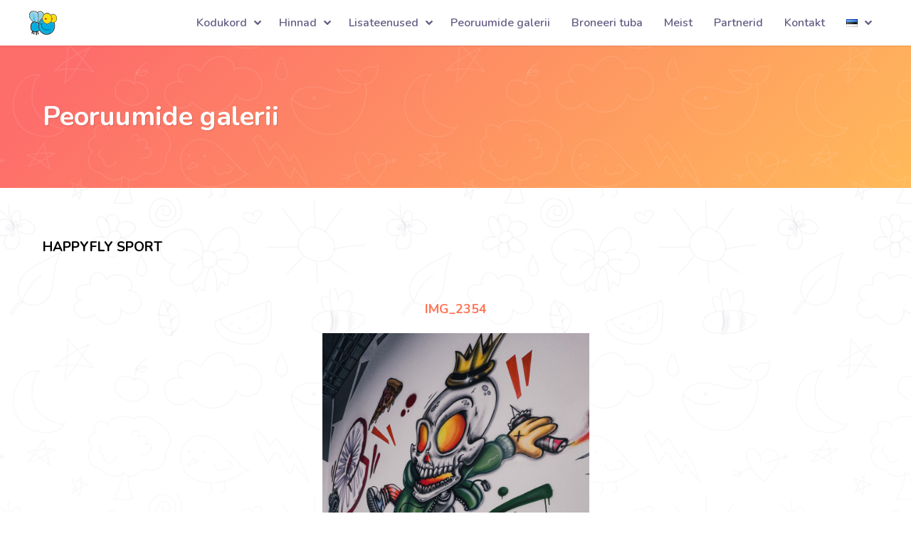

--- FILE ---
content_type: text/html; charset=UTF-8
request_url: https://happy-fly.ee/sunnipaeva-toad/nggallery/image/dsc01764/
body_size: 9249
content:
<!doctype html>
<html lang="et">
<head>
	<meta charset="UTF-8">
	<meta name="viewport" content="width=device-width, initial-scale=1">
	<link rel="profile" href="https://gmpg.org/xfn/11">

	<title>Peoruumide galerii &#8211; Happy-Fly Batuudikeskus</title>
<meta name='robots' content='max-image-preview:large' />
<link rel='dns-prefetch' href='//www.googletagmanager.com' />
<link rel="alternate" type="application/rss+xml" title="Happy-Fly Batuudikeskus &raquo; RSS" href="https://happy-fly.ee/feed/" />
<link rel="alternate" type="application/rss+xml" title="Happy-Fly Batuudikeskus &raquo; Kommentaaride RSS" href="https://happy-fly.ee/comments/feed/" />
<script type="text/javascript">
/* <![CDATA[ */
window._wpemojiSettings = {"baseUrl":"https:\/\/s.w.org\/images\/core\/emoji\/14.0.0\/72x72\/","ext":".png","svgUrl":"https:\/\/s.w.org\/images\/core\/emoji\/14.0.0\/svg\/","svgExt":".svg","source":{"concatemoji":"https:\/\/happy-fly.ee\/wp-includes\/js\/wp-emoji-release.min.js?ver=6.4.7"}};
/*! This file is auto-generated */
!function(i,n){var o,s,e;function c(e){try{var t={supportTests:e,timestamp:(new Date).valueOf()};sessionStorage.setItem(o,JSON.stringify(t))}catch(e){}}function p(e,t,n){e.clearRect(0,0,e.canvas.width,e.canvas.height),e.fillText(t,0,0);var t=new Uint32Array(e.getImageData(0,0,e.canvas.width,e.canvas.height).data),r=(e.clearRect(0,0,e.canvas.width,e.canvas.height),e.fillText(n,0,0),new Uint32Array(e.getImageData(0,0,e.canvas.width,e.canvas.height).data));return t.every(function(e,t){return e===r[t]})}function u(e,t,n){switch(t){case"flag":return n(e,"\ud83c\udff3\ufe0f\u200d\u26a7\ufe0f","\ud83c\udff3\ufe0f\u200b\u26a7\ufe0f")?!1:!n(e,"\ud83c\uddfa\ud83c\uddf3","\ud83c\uddfa\u200b\ud83c\uddf3")&&!n(e,"\ud83c\udff4\udb40\udc67\udb40\udc62\udb40\udc65\udb40\udc6e\udb40\udc67\udb40\udc7f","\ud83c\udff4\u200b\udb40\udc67\u200b\udb40\udc62\u200b\udb40\udc65\u200b\udb40\udc6e\u200b\udb40\udc67\u200b\udb40\udc7f");case"emoji":return!n(e,"\ud83e\udef1\ud83c\udffb\u200d\ud83e\udef2\ud83c\udfff","\ud83e\udef1\ud83c\udffb\u200b\ud83e\udef2\ud83c\udfff")}return!1}function f(e,t,n){var r="undefined"!=typeof WorkerGlobalScope&&self instanceof WorkerGlobalScope?new OffscreenCanvas(300,150):i.createElement("canvas"),a=r.getContext("2d",{willReadFrequently:!0}),o=(a.textBaseline="top",a.font="600 32px Arial",{});return e.forEach(function(e){o[e]=t(a,e,n)}),o}function t(e){var t=i.createElement("script");t.src=e,t.defer=!0,i.head.appendChild(t)}"undefined"!=typeof Promise&&(o="wpEmojiSettingsSupports",s=["flag","emoji"],n.supports={everything:!0,everythingExceptFlag:!0},e=new Promise(function(e){i.addEventListener("DOMContentLoaded",e,{once:!0})}),new Promise(function(t){var n=function(){try{var e=JSON.parse(sessionStorage.getItem(o));if("object"==typeof e&&"number"==typeof e.timestamp&&(new Date).valueOf()<e.timestamp+604800&&"object"==typeof e.supportTests)return e.supportTests}catch(e){}return null}();if(!n){if("undefined"!=typeof Worker&&"undefined"!=typeof OffscreenCanvas&&"undefined"!=typeof URL&&URL.createObjectURL&&"undefined"!=typeof Blob)try{var e="postMessage("+f.toString()+"("+[JSON.stringify(s),u.toString(),p.toString()].join(",")+"));",r=new Blob([e],{type:"text/javascript"}),a=new Worker(URL.createObjectURL(r),{name:"wpTestEmojiSupports"});return void(a.onmessage=function(e){c(n=e.data),a.terminate(),t(n)})}catch(e){}c(n=f(s,u,p))}t(n)}).then(function(e){for(var t in e)n.supports[t]=e[t],n.supports.everything=n.supports.everything&&n.supports[t],"flag"!==t&&(n.supports.everythingExceptFlag=n.supports.everythingExceptFlag&&n.supports[t]);n.supports.everythingExceptFlag=n.supports.everythingExceptFlag&&!n.supports.flag,n.DOMReady=!1,n.readyCallback=function(){n.DOMReady=!0}}).then(function(){return e}).then(function(){var e;n.supports.everything||(n.readyCallback(),(e=n.source||{}).concatemoji?t(e.concatemoji):e.wpemoji&&e.twemoji&&(t(e.twemoji),t(e.wpemoji)))}))}((window,document),window._wpemojiSettings);
/* ]]> */
</script>
<link rel='stylesheet' id='banner-style-css' href='https://happy-fly.ee/wp-content/plugins/happylfy-banner//style/main.css?ver=6.4.7' type='text/css' media='all' />
<style id='wp-emoji-styles-inline-css' type='text/css'>

	img.wp-smiley, img.emoji {
		display: inline !important;
		border: none !important;
		box-shadow: none !important;
		height: 1em !important;
		width: 1em !important;
		margin: 0 0.07em !important;
		vertical-align: -0.1em !important;
		background: none !important;
		padding: 0 !important;
	}
</style>
<link rel='stylesheet' id='wp-block-library-css' href='https://happy-fly.ee/wp-includes/css/dist/block-library/style.min.css?ver=6.4.7' type='text/css' media='all' />
<style id='safe-svg-svg-icon-style-inline-css' type='text/css'>
.safe-svg-cover{text-align:center}.safe-svg-cover .safe-svg-inside{display:inline-block;max-width:100%}.safe-svg-cover svg{height:100%;max-height:100%;max-width:100%;width:100%}

</style>
<link rel='stylesheet' id='wp-components-css' href='https://happy-fly.ee/wp-includes/css/dist/components/style.min.css?ver=6.4.7' type='text/css' media='all' />
<link rel='stylesheet' id='wp-block-editor-css' href='https://happy-fly.ee/wp-includes/css/dist/block-editor/style.min.css?ver=6.4.7' type='text/css' media='all' />
<link rel='stylesheet' id='wp-reusable-blocks-css' href='https://happy-fly.ee/wp-includes/css/dist/reusable-blocks/style.min.css?ver=6.4.7' type='text/css' media='all' />
<link rel='stylesheet' id='wp-patterns-css' href='https://happy-fly.ee/wp-includes/css/dist/patterns/style.min.css?ver=6.4.7' type='text/css' media='all' />
<link rel='stylesheet' id='wp-editor-css' href='https://happy-fly.ee/wp-includes/css/dist/editor/style.min.css?ver=6.4.7' type='text/css' media='all' />
<link rel='stylesheet' id='happyfly_material_block-cgb-style-css-css' href='https://happy-fly.ee/wp-content/plugins/happyfly-material-block/dist/blocks.style.build.css?ver=6.4.7' type='text/css' media='all' />
<style id='classic-theme-styles-inline-css' type='text/css'>
/*! This file is auto-generated */
.wp-block-button__link{color:#fff;background-color:#32373c;border-radius:9999px;box-shadow:none;text-decoration:none;padding:calc(.667em + 2px) calc(1.333em + 2px);font-size:1.125em}.wp-block-file__button{background:#32373c;color:#fff;text-decoration:none}
</style>
<style id='global-styles-inline-css' type='text/css'>
body{--wp--preset--color--black: #000000;--wp--preset--color--cyan-bluish-gray: #abb8c3;--wp--preset--color--white: #ffffff;--wp--preset--color--pale-pink: #f78da7;--wp--preset--color--vivid-red: #cf2e2e;--wp--preset--color--luminous-vivid-orange: #ff6900;--wp--preset--color--luminous-vivid-amber: #fcb900;--wp--preset--color--light-green-cyan: #7bdcb5;--wp--preset--color--vivid-green-cyan: #00d084;--wp--preset--color--pale-cyan-blue: #8ed1fc;--wp--preset--color--vivid-cyan-blue: #0693e3;--wp--preset--color--vivid-purple: #9b51e0;--wp--preset--gradient--vivid-cyan-blue-to-vivid-purple: linear-gradient(135deg,rgba(6,147,227,1) 0%,rgb(155,81,224) 100%);--wp--preset--gradient--light-green-cyan-to-vivid-green-cyan: linear-gradient(135deg,rgb(122,220,180) 0%,rgb(0,208,130) 100%);--wp--preset--gradient--luminous-vivid-amber-to-luminous-vivid-orange: linear-gradient(135deg,rgba(252,185,0,1) 0%,rgba(255,105,0,1) 100%);--wp--preset--gradient--luminous-vivid-orange-to-vivid-red: linear-gradient(135deg,rgba(255,105,0,1) 0%,rgb(207,46,46) 100%);--wp--preset--gradient--very-light-gray-to-cyan-bluish-gray: linear-gradient(135deg,rgb(238,238,238) 0%,rgb(169,184,195) 100%);--wp--preset--gradient--cool-to-warm-spectrum: linear-gradient(135deg,rgb(74,234,220) 0%,rgb(151,120,209) 20%,rgb(207,42,186) 40%,rgb(238,44,130) 60%,rgb(251,105,98) 80%,rgb(254,248,76) 100%);--wp--preset--gradient--blush-light-purple: linear-gradient(135deg,rgb(255,206,236) 0%,rgb(152,150,240) 100%);--wp--preset--gradient--blush-bordeaux: linear-gradient(135deg,rgb(254,205,165) 0%,rgb(254,45,45) 50%,rgb(107,0,62) 100%);--wp--preset--gradient--luminous-dusk: linear-gradient(135deg,rgb(255,203,112) 0%,rgb(199,81,192) 50%,rgb(65,88,208) 100%);--wp--preset--gradient--pale-ocean: linear-gradient(135deg,rgb(255,245,203) 0%,rgb(182,227,212) 50%,rgb(51,167,181) 100%);--wp--preset--gradient--electric-grass: linear-gradient(135deg,rgb(202,248,128) 0%,rgb(113,206,126) 100%);--wp--preset--gradient--midnight: linear-gradient(135deg,rgb(2,3,129) 0%,rgb(40,116,252) 100%);--wp--preset--font-size--small: 13px;--wp--preset--font-size--medium: 20px;--wp--preset--font-size--large: 36px;--wp--preset--font-size--x-large: 42px;--wp--preset--spacing--20: 0.44rem;--wp--preset--spacing--30: 0.67rem;--wp--preset--spacing--40: 1rem;--wp--preset--spacing--50: 1.5rem;--wp--preset--spacing--60: 2.25rem;--wp--preset--spacing--70: 3.38rem;--wp--preset--spacing--80: 5.06rem;--wp--preset--shadow--natural: 6px 6px 9px rgba(0, 0, 0, 0.2);--wp--preset--shadow--deep: 12px 12px 50px rgba(0, 0, 0, 0.4);--wp--preset--shadow--sharp: 6px 6px 0px rgba(0, 0, 0, 0.2);--wp--preset--shadow--outlined: 6px 6px 0px -3px rgba(255, 255, 255, 1), 6px 6px rgba(0, 0, 0, 1);--wp--preset--shadow--crisp: 6px 6px 0px rgba(0, 0, 0, 1);}:where(.is-layout-flex){gap: 0.5em;}:where(.is-layout-grid){gap: 0.5em;}body .is-layout-flow > .alignleft{float: left;margin-inline-start: 0;margin-inline-end: 2em;}body .is-layout-flow > .alignright{float: right;margin-inline-start: 2em;margin-inline-end: 0;}body .is-layout-flow > .aligncenter{margin-left: auto !important;margin-right: auto !important;}body .is-layout-constrained > .alignleft{float: left;margin-inline-start: 0;margin-inline-end: 2em;}body .is-layout-constrained > .alignright{float: right;margin-inline-start: 2em;margin-inline-end: 0;}body .is-layout-constrained > .aligncenter{margin-left: auto !important;margin-right: auto !important;}body .is-layout-constrained > :where(:not(.alignleft):not(.alignright):not(.alignfull)){max-width: var(--wp--style--global--content-size);margin-left: auto !important;margin-right: auto !important;}body .is-layout-constrained > .alignwide{max-width: var(--wp--style--global--wide-size);}body .is-layout-flex{display: flex;}body .is-layout-flex{flex-wrap: wrap;align-items: center;}body .is-layout-flex > *{margin: 0;}body .is-layout-grid{display: grid;}body .is-layout-grid > *{margin: 0;}:where(.wp-block-columns.is-layout-flex){gap: 2em;}:where(.wp-block-columns.is-layout-grid){gap: 2em;}:where(.wp-block-post-template.is-layout-flex){gap: 1.25em;}:where(.wp-block-post-template.is-layout-grid){gap: 1.25em;}.has-black-color{color: var(--wp--preset--color--black) !important;}.has-cyan-bluish-gray-color{color: var(--wp--preset--color--cyan-bluish-gray) !important;}.has-white-color{color: var(--wp--preset--color--white) !important;}.has-pale-pink-color{color: var(--wp--preset--color--pale-pink) !important;}.has-vivid-red-color{color: var(--wp--preset--color--vivid-red) !important;}.has-luminous-vivid-orange-color{color: var(--wp--preset--color--luminous-vivid-orange) !important;}.has-luminous-vivid-amber-color{color: var(--wp--preset--color--luminous-vivid-amber) !important;}.has-light-green-cyan-color{color: var(--wp--preset--color--light-green-cyan) !important;}.has-vivid-green-cyan-color{color: var(--wp--preset--color--vivid-green-cyan) !important;}.has-pale-cyan-blue-color{color: var(--wp--preset--color--pale-cyan-blue) !important;}.has-vivid-cyan-blue-color{color: var(--wp--preset--color--vivid-cyan-blue) !important;}.has-vivid-purple-color{color: var(--wp--preset--color--vivid-purple) !important;}.has-black-background-color{background-color: var(--wp--preset--color--black) !important;}.has-cyan-bluish-gray-background-color{background-color: var(--wp--preset--color--cyan-bluish-gray) !important;}.has-white-background-color{background-color: var(--wp--preset--color--white) !important;}.has-pale-pink-background-color{background-color: var(--wp--preset--color--pale-pink) !important;}.has-vivid-red-background-color{background-color: var(--wp--preset--color--vivid-red) !important;}.has-luminous-vivid-orange-background-color{background-color: var(--wp--preset--color--luminous-vivid-orange) !important;}.has-luminous-vivid-amber-background-color{background-color: var(--wp--preset--color--luminous-vivid-amber) !important;}.has-light-green-cyan-background-color{background-color: var(--wp--preset--color--light-green-cyan) !important;}.has-vivid-green-cyan-background-color{background-color: var(--wp--preset--color--vivid-green-cyan) !important;}.has-pale-cyan-blue-background-color{background-color: var(--wp--preset--color--pale-cyan-blue) !important;}.has-vivid-cyan-blue-background-color{background-color: var(--wp--preset--color--vivid-cyan-blue) !important;}.has-vivid-purple-background-color{background-color: var(--wp--preset--color--vivid-purple) !important;}.has-black-border-color{border-color: var(--wp--preset--color--black) !important;}.has-cyan-bluish-gray-border-color{border-color: var(--wp--preset--color--cyan-bluish-gray) !important;}.has-white-border-color{border-color: var(--wp--preset--color--white) !important;}.has-pale-pink-border-color{border-color: var(--wp--preset--color--pale-pink) !important;}.has-vivid-red-border-color{border-color: var(--wp--preset--color--vivid-red) !important;}.has-luminous-vivid-orange-border-color{border-color: var(--wp--preset--color--luminous-vivid-orange) !important;}.has-luminous-vivid-amber-border-color{border-color: var(--wp--preset--color--luminous-vivid-amber) !important;}.has-light-green-cyan-border-color{border-color: var(--wp--preset--color--light-green-cyan) !important;}.has-vivid-green-cyan-border-color{border-color: var(--wp--preset--color--vivid-green-cyan) !important;}.has-pale-cyan-blue-border-color{border-color: var(--wp--preset--color--pale-cyan-blue) !important;}.has-vivid-cyan-blue-border-color{border-color: var(--wp--preset--color--vivid-cyan-blue) !important;}.has-vivid-purple-border-color{border-color: var(--wp--preset--color--vivid-purple) !important;}.has-vivid-cyan-blue-to-vivid-purple-gradient-background{background: var(--wp--preset--gradient--vivid-cyan-blue-to-vivid-purple) !important;}.has-light-green-cyan-to-vivid-green-cyan-gradient-background{background: var(--wp--preset--gradient--light-green-cyan-to-vivid-green-cyan) !important;}.has-luminous-vivid-amber-to-luminous-vivid-orange-gradient-background{background: var(--wp--preset--gradient--luminous-vivid-amber-to-luminous-vivid-orange) !important;}.has-luminous-vivid-orange-to-vivid-red-gradient-background{background: var(--wp--preset--gradient--luminous-vivid-orange-to-vivid-red) !important;}.has-very-light-gray-to-cyan-bluish-gray-gradient-background{background: var(--wp--preset--gradient--very-light-gray-to-cyan-bluish-gray) !important;}.has-cool-to-warm-spectrum-gradient-background{background: var(--wp--preset--gradient--cool-to-warm-spectrum) !important;}.has-blush-light-purple-gradient-background{background: var(--wp--preset--gradient--blush-light-purple) !important;}.has-blush-bordeaux-gradient-background{background: var(--wp--preset--gradient--blush-bordeaux) !important;}.has-luminous-dusk-gradient-background{background: var(--wp--preset--gradient--luminous-dusk) !important;}.has-pale-ocean-gradient-background{background: var(--wp--preset--gradient--pale-ocean) !important;}.has-electric-grass-gradient-background{background: var(--wp--preset--gradient--electric-grass) !important;}.has-midnight-gradient-background{background: var(--wp--preset--gradient--midnight) !important;}.has-small-font-size{font-size: var(--wp--preset--font-size--small) !important;}.has-medium-font-size{font-size: var(--wp--preset--font-size--medium) !important;}.has-large-font-size{font-size: var(--wp--preset--font-size--large) !important;}.has-x-large-font-size{font-size: var(--wp--preset--font-size--x-large) !important;}
.wp-block-navigation a:where(:not(.wp-element-button)){color: inherit;}
:where(.wp-block-post-template.is-layout-flex){gap: 1.25em;}:where(.wp-block-post-template.is-layout-grid){gap: 1.25em;}
:where(.wp-block-columns.is-layout-flex){gap: 2em;}:where(.wp-block-columns.is-layout-grid){gap: 2em;}
.wp-block-pullquote{font-size: 1.5em;line-height: 1.6;}
</style>
<link rel='stylesheet' id='ngg_trigger_buttons-css' href='https://happy-fly.ee/wp-content/plugins/nextgen-gallery/products/photocrati_nextgen/modules/nextgen_gallery_display/static/trigger_buttons.css?ver=3.41' type='text/css' media='all' />
<link rel='stylesheet' id='simplelightbox-0-css' href='https://happy-fly.ee/wp-content/plugins/nextgen-gallery/products/photocrati_nextgen/modules/lightbox/static/simplelightbox/simple-lightbox.css?ver=3.41' type='text/css' media='all' />
<link rel='stylesheet' id='fontawesome_v4_shim_style-css' href='https://happy-fly.ee/wp-content/plugins/nextgen-gallery/products/photocrati_nextgen/modules/nextgen_gallery_display/static/fontawesome/css/v4-shims.min.css?ver=6.4.7' type='text/css' media='all' />
<link rel='stylesheet' id='fontawesome-css' href='https://happy-fly.ee/wp-content/plugins/nextgen-gallery/products/photocrati_nextgen/modules/nextgen_gallery_display/static/fontawesome/css/all.min.css?ver=6.4.7' type='text/css' media='all' />
<link rel='stylesheet' id='nextgen_basic_imagebrowser_style-css' href='https://happy-fly.ee/wp-content/plugins/nextgen-gallery/products/photocrati_nextgen/modules/nextgen_basic_imagebrowser/static/style.css?ver=3.41' type='text/css' media='all' />
<link rel='stylesheet' id='happyfly-style-css' href='https://happy-fly.ee/wp-content/themes/happyfly/style.css?ver=270120262218' type='text/css' media='all' />
<script type="text/javascript" src="https://happy-fly.ee/wp-content/plugins/happylfy-banner//js/main.js?ver=6.4.7" id="banner-script-js"></script>
<script type="text/javascript" src="https://happy-fly.ee/wp-includes/js/jquery/jquery.min.js?ver=3.7.1" id="jquery-core-js"></script>
<script type="text/javascript" src="https://happy-fly.ee/wp-includes/js/jquery/jquery-migrate.min.js?ver=3.4.1" id="jquery-migrate-js"></script>
<script type="text/javascript" id="photocrati_ajax-js-extra">
/* <![CDATA[ */
var photocrati_ajax = {"url":"https:\/\/happy-fly.ee\/index.php?photocrati_ajax=1","wp_home_url":"https:\/\/happy-fly.ee","wp_site_url":"https:\/\/happy-fly.ee","wp_root_url":"https:\/\/happy-fly.ee","wp_plugins_url":"https:\/\/happy-fly.ee\/wp-content\/plugins","wp_content_url":"https:\/\/happy-fly.ee\/wp-content","wp_includes_url":"https:\/\/happy-fly.ee\/wp-includes\/","ngg_param_slug":"nggallery"};
/* ]]> */
</script>
<script type="text/javascript" src="https://happy-fly.ee/wp-content/plugins/nextgen-gallery/products/photocrati_nextgen/modules/ajax/static/ajax.min.js?ver=3.41" id="photocrati_ajax-js"></script>
<script type="text/javascript" src="https://happy-fly.ee/wp-content/plugins/nextgen-gallery/products/photocrati_nextgen/modules/nextgen_gallery_display/static/fontawesome/js/v4-shims.min.js?ver=5.3.1" id="fontawesome_v4_shim-js"></script>
<script type="text/javascript" defer data-auto-replace-svg="false" data-keep-original-source="false" data-search-pseudo-elements src="https://happy-fly.ee/wp-content/plugins/nextgen-gallery/products/photocrati_nextgen/modules/nextgen_gallery_display/static/fontawesome/js/all.min.js?ver=5.3.1" id="fontawesome-js"></script>

<!-- Google Analytics snippet added by Site Kit -->
<script type="text/javascript" src="https://www.googletagmanager.com/gtag/js?id=GT-M6QJJL2" id="google_gtagjs-js" async></script>
<script type="text/javascript" id="google_gtagjs-js-after">
/* <![CDATA[ */
window.dataLayer = window.dataLayer || [];function gtag(){dataLayer.push(arguments);}
gtag('set', 'linker', {"domains":["happy-fly.ee"]} );
gtag("js", new Date());
gtag("set", "developer_id.dZTNiMT", true);
gtag("config", "GT-M6QJJL2");
/* ]]> */
</script>

<!-- End Google Analytics snippet added by Site Kit -->
<link rel="https://api.w.org/" href="https://happy-fly.ee/wp-json/" /><link rel="alternate" type="application/json" href="https://happy-fly.ee/wp-json/wp/v2/pages/1544" /><link rel="EditURI" type="application/rsd+xml" title="RSD" href="https://happy-fly.ee/xmlrpc.php?rsd" />
<meta name="generator" content="WordPress 6.4.7" />
<link rel="canonical" href="https://happy-fly.ee/sunnipaeva-toad/" />
<link rel='shortlink' href='https://happy-fly.ee/?p=1544' />
<link rel="alternate" type="application/json+oembed" href="https://happy-fly.ee/wp-json/oembed/1.0/embed?url=https%3A%2F%2Fhappy-fly.ee%2Fsunnipaeva-toad%2F" />
<link rel="alternate" type="text/xml+oembed" href="https://happy-fly.ee/wp-json/oembed/1.0/embed?url=https%3A%2F%2Fhappy-fly.ee%2Fsunnipaeva-toad%2F&#038;format=xml" />
<script async defer data-domain='happy-fly.ee' src='https://plausible.io/js/plausible.js'></script><meta name="generator" content="Site Kit by Google 1.115.0" /><style type="text/css">.recentcomments a{display:inline !important;padding:0 !important;margin:0 !important;}</style><link rel="icon" href="https://happy-fly.ee/wp-content/uploads/2019/02/fly_logo.svg" sizes="32x32" />
<link rel="icon" href="https://happy-fly.ee/wp-content/uploads/2019/02/fly_logo.svg" sizes="192x192" />
<link rel="apple-touch-icon" href="https://happy-fly.ee/wp-content/uploads/2019/02/fly_logo.svg" />
<meta name="msapplication-TileImage" content="https://happy-fly.ee/wp-content/uploads/2019/02/fly_logo.svg" />
		<style type="text/css" id="wp-custom-css">
			#calendar-container #booking-rooms .day .time button {
    background: none;
    box-shadow: none;
    border: none;
    cursor: pointer;
    color: green;
    padding: 8px 0;
    display: flex;
    align-items: center;
}
		</style>
			<!-- Fonts Plugin CSS - https://fontsplugin.com/ -->
	<style>
		.entry-content, .entry-content p, .post-content, .page-content, .post-excerpt, .entry-summary, .entry-excerpt, .excerpt, .excerpt p, .type-post p, .type-page p, .wp-block-post-content, .wp-block-post-excerpt, .elementor, .elementor p {
font-style: normal;
 }
	</style>
	<!-- Fonts Plugin CSS -->
	</head>

<body data-rsssl=1 class="page-template-default page page-id-1544 wp-custom-logo">
<div id="page" class="site">

	<header id="masthead" class="site-header default-header">
		<nav id="site-navigation" class="main-navigation">
			<div class="brand">
				<a href="https://happy-fly.ee/" class="custom-logo-link" rel="home"><img width="130" height="130" src="https://happy-fly.ee/wp-content/uploads/2019/02/fly_logo.svg" class="custom-logo" alt="Happyfly fly logo" decoding="async" /></a>			</div>
			<button class="menu-toggle" aria-controls="primary-menu" aria-expanded="false">
				<svg version="1.1" xmlns="http://www.w3.org/2000/svg" xmlns:xlink="http://www.w3.org/1999/xlink" x="0px" y="0px"
					viewBox="0 0 424 424" style="enable-background:new 0 0 424 424;" xml:space="preserve">
					<g>
						<path d="M35,89C15,89,0,74,0,54s15-36,35-36h353c20,0,36,16,36,36s-16,35-36,35H35z"/>
						<path d="M388,176c20,0,36,16,36,36s-16,35-36,35H35c-20,0-35-15-35-35s15-36,35-36H388z"/>
						<path d="M388,335c20,0,36,15,36,35s-16,36-36,36H35c-20,0-35-16-35-36s15-35,35-35H388z"/>
					</g>
				</svg>
			</button>
			<div class="menu-main-navigation-container"><ul id="primary-menu" class="menu"><li id="menu-item-39" class="menu-item menu-item-type-post_type menu-item-object-page menu-item-has-children menu-item-39"><a href="https://happy-fly.ee/reeglid/">Kodukord</a>
<ul class="sub-menu">
	<li id="menu-item-328" class="menu-item menu-item-type-post_type menu-item-object-page menu-item-328"><a href="https://happy-fly.ee/sisekord/">Sisekord</a></li>
	<li id="menu-item-42" class="menu-item menu-item-type-post_type menu-item-object-page menu-item-42"><a href="https://happy-fly.ee/peotuba/">Peotoad</a></li>
	<li id="menu-item-41" class="menu-item menu-item-type-post_type menu-item-object-page menu-item-41"><a href="https://happy-fly.ee/kkk/">KKK</a></li>
	<li id="menu-item-40" class="menu-item menu-item-type-post_type menu-item-object-page menu-item-40"><a href="https://happy-fly.ee/sooduskoodi-kasutajale/">Sooduskoodi kasutajale</a></li>
</ul>
</li>
<li id="menu-item-45" class="menu-item menu-item-type-custom menu-item-object-custom menu-item-has-children menu-item-45"><a href="#">Hinnad</a>
<ul class="sub-menu">
	<li id="menu-item-48" class="menu-item menu-item-type-post_type menu-item-object-page menu-item-48"><a href="https://happy-fly.ee/tunni-ja-paevapiletid/">Tunni- ja päevapiletid</a></li>
	<li id="menu-item-47" class="menu-item menu-item-type-post_type menu-item-object-page menu-item-47"><a href="https://happy-fly.ee/peoruumid/">Peoruumid</a></li>
</ul>
</li>
<li id="menu-item-49" class="menu-item menu-item-type-custom menu-item-object-custom menu-item-has-children menu-item-49"><a href="#">Lisateenused</a>
<ul class="sub-menu">
	<li id="menu-item-441" class="menu-item menu-item-type-post_type menu-item-object-page menu-item-441"><a href="https://happy-fly.ee/peolaua-paketid/">Peolaua paketid</a></li>
</ul>
</li>
<li id="menu-item-1650" class="menu-item menu-item-type-post_type menu-item-object-page current-menu-item page_item page-item-1544 current_page_item menu-item-1650"><a href="https://happy-fly.ee/sunnipaeva-toad/" aria-current="page">Peoruumide galerii</a></li>
<li id="menu-item-4096" class="menu-item menu-item-type-post_type menu-item-object-page menu-item-4096"><a href="https://happy-fly.ee/broneeri-tuba/">Broneeri tuba</a></li>
<li id="menu-item-391" class="menu-item menu-item-type-post_type menu-item-object-page menu-item-391"><a href="https://happy-fly.ee/keskusest/">Meist</a></li>
<li id="menu-item-402" class="menu-item menu-item-type-post_type menu-item-object-page menu-item-402"><a href="https://happy-fly.ee/partnerid/">Partnerid</a></li>
<li id="menu-item-60" class="menu-item menu-item-type-post_type menu-item-object-page menu-item-60"><a href="https://happy-fly.ee/kontakt/">Kontakt</a></li>
<li id="menu-item-418" class="pll-parent-menu-item menu-item menu-item-type-custom menu-item-object-custom menu-item-has-children menu-item-418"><a href="#pll_switcher"><img src="[data-uri]" alt="Eesti" width="16" height="11" style="width: 16px; height: 11px;" /></a>
<ul class="sub-menu">
	<li id="menu-item-418-et" class="lang-item lang-item-3 lang-item-et current-lang lang-item-first menu-item menu-item-type-custom menu-item-object-custom menu-item-418-et"><a href="https://happy-fly.ee/sunnipaeva-toad/" hreflang="et" lang="et"><img src="[data-uri]" alt="Eesti" width="16" height="11" style="width: 16px; height: 11px;" /></a></li>
</ul>
</li>
</ul></div>		</nav><!-- #site-navigation -->

	</header><!-- #masthead -->

	<div id="content" class="site-content">

	<div class="page-background">
        <div class="fade"></div>
    </div>
	<div id="primary" class="content-area">
		<main id="main" class="site-main">

		
<article id="post-1544" class="post-1544 page type-page status-publish hentry">
	<header class="page-image-header missing-image entry-header" style="background-image: url()">
		<div class="overlay">
			<div class="background"></div>
		</div>
		<h1 class="entry-title">Peoruumide galerii</h1>	</header><!-- .entry-header -->

	<div class="entry-content">
		


























<p><span style="color: #000000;"><strong>HAPPYFLY SPORT</strong></span></p>


	<div class='ngg-imagebrowser default-view'
         id='ngg-imagebrowser-2face6bf1a542e1bdc5e39a9d3ae20a5-1544'
         data-nextgen-gallery-id="2face6bf1a542e1bdc5e39a9d3ae20a5">

        <h3>IMG_2354</h3>

		<div id="ngg-image-0" class="pic" >
        
        <a href='https://happy-fly.ee/wp-content/gallery/happyfly-sport/IMG_2354.jpg'
           title=' '
           data-src="https://happy-fly.ee/wp-content/gallery/happyfly-sport/IMG_2354.jpg"
           data-thumbnail="https://happy-fly.ee/wp-content/gallery/happyfly-sport/thumbs/thumbs_IMG_2354.jpg"
           data-image-id="80"
           data-title="IMG_2354"
           data-description=" "
           class="ngg-simplelightbox" rel="2face6bf1a542e1bdc5e39a9d3ae20a5">
            <img title='IMG_2354'
                 alt='IMG_2354'
                 src='https://happy-fly.ee/wp-content/gallery/happyfly-sport/IMG_2354.jpg'/>
        </a>
	    
        </div> 

        <div class='ngg-imagebrowser-nav'>

            <div class='back'>
                <a class='ngg-browser-prev'
                   id='ngg-prev-83'
                   href='https://happy-fly.ee/sunnipaeva-toad/nggallery/image/img_2368/'>
                    <i class="fa fa-chevron-left" aria-hidden="true"></i>
                </a>
            </div>

            <div class='next'>
                <a class='ngg-browser-next'
                   id='ngg-next-81'
                   href='https://happy-fly.ee/sunnipaeva-toad/nggallery/image/img_2359/'>
                    <i class="fa fa-chevron-right" aria-hidden="true"></i>
                </a>
            </div>

            <div class='counter'>
                Image                1                of                4            </div>

            <div class='ngg-imagebrowser-desc'>
                <p> </p>
            </div>

        </div>
    </div>


<p><strong>SAFARI</strong></p>


	<div class='ngg-imagebrowser default-view'
         id='ngg-imagebrowser-8e63975be76d167664a922f7e779f743-1544'
         data-nextgen-gallery-id="8e63975be76d167664a922f7e779f743">

        <h3>IMG_2260-1</h3>

		<div id="ngg-image-0" class="pic" >
        
        <a href='https://happy-fly.ee/wp-content/gallery/safari/IMG_2260-1.jpg'
           title=' '
           data-src="https://happy-fly.ee/wp-content/gallery/safari/IMG_2260-1.jpg"
           data-thumbnail="https://happy-fly.ee/wp-content/gallery/safari/thumbs/thumbs_IMG_2260-1.jpg"
           data-image-id="88"
           data-title="IMG_2260-1"
           data-description=" "
           class="ngg-simplelightbox" rel="8e63975be76d167664a922f7e779f743">
            <img title='IMG_2260-1'
                 alt='IMG_2260-1'
                 src='https://happy-fly.ee/wp-content/gallery/safari/IMG_2260-1.jpg'/>
        </a>
	    
        </div> 

        <div class='ngg-imagebrowser-nav'>

            <div class='back'>
                <a class='ngg-browser-prev'
                   id='ngg-prev-89'
                   href='https://happy-fly.ee/sunnipaeva-toad/nggallery/image/img_2259/'>
                    <i class="fa fa-chevron-left" aria-hidden="true"></i>
                </a>
            </div>

            <div class='next'>
                <a class='ngg-browser-next'
                   id='ngg-next-89'
                   href='https://happy-fly.ee/sunnipaeva-toad/nggallery/image/img_2259/'>
                    <i class="fa fa-chevron-right" aria-hidden="true"></i>
                </a>
            </div>

            <div class='counter'>
                Image                1                of                2            </div>

            <div class='ngg-imagebrowser-desc'>
                <p> </p>
            </div>

        </div>
    </div>


<p><strong>AKVAARIUM</strong></p>


	<div class='ngg-imagebrowser default-view'
         id='ngg-imagebrowser-99876c47ac4305c19c5cee91e2570c6d-1544'
         data-nextgen-gallery-id="99876c47ac4305c19c5cee91e2570c6d">

        <h3>IMG_2384</h3>

		<div id="ngg-image-0" class="pic" >
        
        <a href='https://happy-fly.ee/wp-content/gallery/akvaarium/IMG_2384.jpg'
           title=' '
           data-src="https://happy-fly.ee/wp-content/gallery/akvaarium/IMG_2384.jpg"
           data-thumbnail="https://happy-fly.ee/wp-content/gallery/akvaarium/thumbs/thumbs_IMG_2384.jpg"
           data-image-id="92"
           data-title="IMG_2384"
           data-description=" "
           class="ngg-simplelightbox" rel="99876c47ac4305c19c5cee91e2570c6d">
            <img title='IMG_2384'
                 alt='IMG_2384'
                 src='https://happy-fly.ee/wp-content/gallery/akvaarium/IMG_2384.jpg'/>
        </a>
	    
        </div> 

        <div class='ngg-imagebrowser-nav'>

            <div class='back'>
                <a class='ngg-browser-prev'
                   id='ngg-prev-94'
                   href='https://happy-fly.ee/sunnipaeva-toad/nggallery/image/img_2394/'>
                    <i class="fa fa-chevron-left" aria-hidden="true"></i>
                </a>
            </div>

            <div class='next'>
                <a class='ngg-browser-next'
                   id='ngg-next-93'
                   href='https://happy-fly.ee/sunnipaeva-toad/nggallery/image/img_2401/'>
                    <i class="fa fa-chevron-right" aria-hidden="true"></i>
                </a>
            </div>

            <div class='counter'>
                Image                1                of                3            </div>

            <div class='ngg-imagebrowser-desc'>
                <p> </p>
            </div>

        </div>
    </div>


<p><strong>DISKO JA KARAOKE</strong></p>


	<div class='ngg-imagebrowser default-view'
         id='ngg-imagebrowser-5226f30d6279cff57306ddcc2112d0a9-1544'
         data-nextgen-gallery-id="5226f30d6279cff57306ddcc2112d0a9">

        <h3>IMG_2211</h3>

		<div id="ngg-image-0" class="pic" >
        
        <a href='https://happy-fly.ee/wp-content/gallery/disko/IMG_2211.jpg'
           title=' '
           data-src="https://happy-fly.ee/wp-content/gallery/disko/IMG_2211.jpg"
           data-thumbnail="https://happy-fly.ee/wp-content/gallery/disko/thumbs/thumbs_IMG_2211.jpg"
           data-image-id="95"
           data-title="IMG_2211"
           data-description=" "
           class="ngg-simplelightbox" rel="5226f30d6279cff57306ddcc2112d0a9">
            <img title='IMG_2211'
                 alt='IMG_2211'
                 src='https://happy-fly.ee/wp-content/gallery/disko/IMG_2211.jpg'/>
        </a>
	    
        </div> 

        <div class='ngg-imagebrowser-nav'>

            <div class='back'>
                <a class='ngg-browser-prev'
                   id='ngg-prev-97'
                   href='https://happy-fly.ee/sunnipaeva-toad/nggallery/image/img_2224/'>
                    <i class="fa fa-chevron-left" aria-hidden="true"></i>
                </a>
            </div>

            <div class='next'>
                <a class='ngg-browser-next'
                   id='ngg-next-96'
                   href='https://happy-fly.ee/sunnipaeva-toad/nggallery/image/img_2213/'>
                    <i class="fa fa-chevron-right" aria-hidden="true"></i>
                </a>
            </div>

            <div class='counter'>
                Image                1                of                3            </div>

            <div class='ngg-imagebrowser-desc'>
                <p> </p>
            </div>

        </div>
    </div>


<p><strong>PIRADOS</strong></p>


	<div class='ngg-imagebrowser default-view'
         id='ngg-imagebrowser-ce64019cf36532ee631584b8fafd012e-1544'
         data-nextgen-gallery-id="ce64019cf36532ee631584b8fafd012e">

        <h3>IMG_2481-1</h3>

		<div id="ngg-image-0" class="pic" >
        
        <a href='https://happy-fly.ee/wp-content/gallery/pirados-1/IMG_2481-1.jpg'
           title=' '
           data-src="https://happy-fly.ee/wp-content/gallery/pirados-1/IMG_2481-1.jpg"
           data-thumbnail="https://happy-fly.ee/wp-content/gallery/pirados-1/thumbs/thumbs_IMG_2481-1.jpg"
           data-image-id="98"
           data-title="IMG_2481-1"
           data-description=" "
           class="ngg-simplelightbox" rel="ce64019cf36532ee631584b8fafd012e">
            <img title='IMG_2481-1'
                 alt='IMG_2481-1'
                 src='https://happy-fly.ee/wp-content/gallery/pirados-1/IMG_2481-1.jpg'/>
        </a>
	    
        </div> 

        <div class='ngg-imagebrowser-nav'>

            <div class='back'>
                <a class='ngg-browser-prev'
                   id='ngg-prev-100'
                   href='https://happy-fly.ee/sunnipaeva-toad/nggallery/image/img_2456/'>
                    <i class="fa fa-chevron-left" aria-hidden="true"></i>
                </a>
            </div>

            <div class='next'>
                <a class='ngg-browser-next'
                   id='ngg-next-99'
                   href='https://happy-fly.ee/sunnipaeva-toad/nggallery/image/img_2477/'>
                    <i class="fa fa-chevron-right" aria-hidden="true"></i>
                </a>
            </div>

            <div class='counter'>
                Image                1                of                3            </div>

            <div class='ngg-imagebrowser-desc'>
                <p> </p>
            </div>

        </div>
    </div>


<p><strong>KODUTUNNE</strong></p>


	<div class='ngg-imagebrowser default-view'
         id='ngg-imagebrowser-727f60937463e95f5876179b35cc4e48-1544'
         data-nextgen-gallery-id="727f60937463e95f5876179b35cc4e48">

        <h3>IMG_2277</h3>

		<div id="ngg-image-0" class="pic" >
        
        <a href='https://happy-fly.ee/wp-content/gallery/kodutunne-1/IMG_2277.jpg'
           title=' '
           data-src="https://happy-fly.ee/wp-content/gallery/kodutunne-1/IMG_2277.jpg"
           data-thumbnail="https://happy-fly.ee/wp-content/gallery/kodutunne-1/thumbs/thumbs_IMG_2277.jpg"
           data-image-id="102"
           data-title="IMG_2277"
           data-description=" "
           class="ngg-simplelightbox" rel="727f60937463e95f5876179b35cc4e48">
            <img title='IMG_2277'
                 alt='IMG_2277'
                 src='https://happy-fly.ee/wp-content/gallery/kodutunne-1/IMG_2277.jpg'/>
        </a>
	    
        </div> 

        <div class='ngg-imagebrowser-nav'>

            <div class='back'>
                <a class='ngg-browser-prev'
                   id='ngg-prev-103'
                   href='https://happy-fly.ee/sunnipaeva-toad/nggallery/image/img_2271/'>
                    <i class="fa fa-chevron-left" aria-hidden="true"></i>
                </a>
            </div>

            <div class='next'>
                <a class='ngg-browser-next'
                   id='ngg-next-103'
                   href='https://happy-fly.ee/sunnipaeva-toad/nggallery/image/img_2271/'>
                    <i class="fa fa-chevron-right" aria-hidden="true"></i>
                </a>
            </div>

            <div class='counter'>
                Image                1                of                2            </div>

            <div class='ngg-imagebrowser-desc'>
                <p> </p>
            </div>

        </div>
    </div>

	</div><!-- .entry-content -->

	</article><!-- #post-1544 -->

		</main><!-- #main -->
	</div><!-- #primary -->


	</div><!-- #content -->

	
<footer id="colophon" class="site-footer">
    <div class="inner">
        <div class="contact">

            <div class="open"><span>Lahtiolekuajad:</span> E-N 11:00 - 21:00 R-P 10:00 - 21:00</div><div class="address">Mustika Keskus 2.korrus, Karjavälja 4, Tallinn 12918</div><div class="phone"><span>Tel:</span> <a href="tel:+372 55 21 510">+372 55 21 510</a></div><div class="email"><span>Email:</span> <a href="mailto:info@happy-fly.ee"> info@happy-fly.ee</a></div><div class="company"><span>RV TEENUSED OÜ</span></div>
            <div class="social-media">
                <a class="facebook" href="https://www.facebook.com/happyflybatuudikeskus/" target="_blank"></a>
                <a class="instagram" href="https://www.instagram.com/happyflybatuudikeskus/" target="_blank"></a>
            </div>
            
        </div>
        <!-- <div class="about">
            <h5>Ettevõttest:</h5>
                    </div> -->
        <div class="brand">
            <div class="logo">
                <!-- <a href="https://happy-fly.ee/" class="custom-logo-link" rel="home"><img width="130" height="130" src="https://happy-fly.ee/wp-content/uploads/2019/02/fly_logo.svg" class="custom-logo" alt="Happyfly fly logo" decoding="async" /></a> -->
                <a href="https://happy-fly.ee"><img src="https://happy-fly.ee/wp-content/themes/happyfly/assets/logo.svg" alt="Happyfly logo"></a>
            </div>
        </div>
    </div>
    
</footer><!-- #colophon --></div><!-- #page -->

<script type="text/javascript" id="ngg_common-js-extra">
/* <![CDATA[ */

var galleries = {};
galleries.gallery_2face6bf1a542e1bdc5e39a9d3ae20a5 = {"id":null,"source":"galleries","container_ids":["14"],"gallery_ids":[],"album_ids":[],"tag_ids":[],"display_type":"photocrati-nextgen_basic_imagebrowser","exclusions":[],"order_by":"sortorder","order_direction":"ASC","image_ids":[],"entity_ids":[],"tagcloud":false,"returns":"included","slug":null,"sortorder":[],"display_settings":{"use_lightbox_effect":true,"display_view":"default-view.php","template":"","ajax_pagination":"1","ngg_triggers_display":"never","_errors":[]},"excluded_container_ids":[],"maximum_entity_count":500,"__defaults_set":true,"_errors":[],"ID":"2face6bf1a542e1bdc5e39a9d3ae20a5"};
galleries.gallery_2face6bf1a542e1bdc5e39a9d3ae20a5.wordpress_page_root = "https:\/\/happy-fly.ee\/sunnipaeva-toad\/";
var nextgen_lightbox_settings = {"static_path":"https:\/\/happy-fly.ee\/wp-content\/plugins\/nextgen-gallery\/products\/photocrati_nextgen\/modules\/lightbox\/static\/{placeholder}","context":"nextgen_images"};
galleries.gallery_8e63975be76d167664a922f7e779f743 = {"id":null,"source":"galleries","container_ids":["15"],"gallery_ids":[],"album_ids":[],"tag_ids":[],"display_type":"photocrati-nextgen_basic_imagebrowser","exclusions":[],"order_by":"sortorder","order_direction":"ASC","image_ids":[],"entity_ids":[],"tagcloud":false,"returns":"included","slug":null,"sortorder":[],"display_settings":{"use_lightbox_effect":true,"display_view":"default-view.php","template":"","ajax_pagination":"1","ngg_triggers_display":"never","_errors":[]},"excluded_container_ids":[],"maximum_entity_count":500,"__defaults_set":true,"_errors":[],"ID":"8e63975be76d167664a922f7e779f743"};
galleries.gallery_8e63975be76d167664a922f7e779f743.wordpress_page_root = "https:\/\/happy-fly.ee\/sunnipaeva-toad\/";
var nextgen_lightbox_settings = {"static_path":"https:\/\/happy-fly.ee\/wp-content\/plugins\/nextgen-gallery\/products\/photocrati_nextgen\/modules\/lightbox\/static\/{placeholder}","context":"nextgen_images"};
galleries.gallery_99876c47ac4305c19c5cee91e2570c6d = {"id":null,"source":"galleries","container_ids":["16"],"gallery_ids":[],"album_ids":[],"tag_ids":[],"display_type":"photocrati-nextgen_basic_imagebrowser","exclusions":[],"order_by":"sortorder","order_direction":"ASC","image_ids":[],"entity_ids":[],"tagcloud":false,"returns":"included","slug":null,"sortorder":[],"display_settings":{"use_lightbox_effect":true,"display_view":"default-view.php","template":"","ajax_pagination":"1","ngg_triggers_display":"never","_errors":[]},"excluded_container_ids":[],"maximum_entity_count":500,"__defaults_set":true,"_errors":[],"ID":"99876c47ac4305c19c5cee91e2570c6d"};
galleries.gallery_99876c47ac4305c19c5cee91e2570c6d.wordpress_page_root = "https:\/\/happy-fly.ee\/sunnipaeva-toad\/";
var nextgen_lightbox_settings = {"static_path":"https:\/\/happy-fly.ee\/wp-content\/plugins\/nextgen-gallery\/products\/photocrati_nextgen\/modules\/lightbox\/static\/{placeholder}","context":"nextgen_images"};
galleries.gallery_5226f30d6279cff57306ddcc2112d0a9 = {"id":null,"source":"galleries","container_ids":["17"],"gallery_ids":[],"album_ids":[],"tag_ids":[],"display_type":"photocrati-nextgen_basic_imagebrowser","exclusions":[],"order_by":"sortorder","order_direction":"ASC","image_ids":[],"entity_ids":[],"tagcloud":false,"returns":"included","slug":null,"sortorder":[],"display_settings":{"use_lightbox_effect":true,"display_view":"default-view.php","template":"","ajax_pagination":"1","ngg_triggers_display":"never","_errors":[]},"excluded_container_ids":[],"maximum_entity_count":500,"__defaults_set":true,"_errors":[],"ID":"5226f30d6279cff57306ddcc2112d0a9"};
galleries.gallery_5226f30d6279cff57306ddcc2112d0a9.wordpress_page_root = "https:\/\/happy-fly.ee\/sunnipaeva-toad\/";
var nextgen_lightbox_settings = {"static_path":"https:\/\/happy-fly.ee\/wp-content\/plugins\/nextgen-gallery\/products\/photocrati_nextgen\/modules\/lightbox\/static\/{placeholder}","context":"nextgen_images"};
galleries.gallery_ce64019cf36532ee631584b8fafd012e = {"id":null,"source":"galleries","container_ids":["18"],"gallery_ids":[],"album_ids":[],"tag_ids":[],"display_type":"photocrati-nextgen_basic_imagebrowser","exclusions":[],"order_by":"sortorder","order_direction":"ASC","image_ids":[],"entity_ids":[],"tagcloud":false,"returns":"included","slug":null,"sortorder":[],"display_settings":{"use_lightbox_effect":true,"display_view":"default-view.php","template":"","ajax_pagination":"1","ngg_triggers_display":"never","_errors":[]},"excluded_container_ids":[],"maximum_entity_count":500,"__defaults_set":true,"_errors":[],"ID":"ce64019cf36532ee631584b8fafd012e"};
galleries.gallery_ce64019cf36532ee631584b8fafd012e.wordpress_page_root = "https:\/\/happy-fly.ee\/sunnipaeva-toad\/";
var nextgen_lightbox_settings = {"static_path":"https:\/\/happy-fly.ee\/wp-content\/plugins\/nextgen-gallery\/products\/photocrati_nextgen\/modules\/lightbox\/static\/{placeholder}","context":"nextgen_images"};
galleries.gallery_727f60937463e95f5876179b35cc4e48 = {"id":null,"source":"galleries","container_ids":["19"],"gallery_ids":[],"album_ids":[],"tag_ids":[],"display_type":"photocrati-nextgen_basic_imagebrowser","exclusions":[],"order_by":"sortorder","order_direction":"ASC","image_ids":[],"entity_ids":[],"tagcloud":false,"returns":"included","slug":null,"sortorder":[],"display_settings":{"use_lightbox_effect":true,"display_view":"default-view.php","template":"","ajax_pagination":"1","ngg_triggers_display":"never","_errors":[]},"excluded_container_ids":[],"maximum_entity_count":500,"__defaults_set":true,"_errors":[],"ID":"727f60937463e95f5876179b35cc4e48"};
galleries.gallery_727f60937463e95f5876179b35cc4e48.wordpress_page_root = "https:\/\/happy-fly.ee\/sunnipaeva-toad\/";
var nextgen_lightbox_settings = {"static_path":"https:\/\/happy-fly.ee\/wp-content\/plugins\/nextgen-gallery\/products\/photocrati_nextgen\/modules\/lightbox\/static\/{placeholder}","context":"nextgen_images"};
/* ]]> */
</script>
<script type="text/javascript" src="https://happy-fly.ee/wp-content/plugins/nextgen-gallery/products/photocrati_nextgen/modules/nextgen_gallery_display/static/common.js?ver=3.41" id="ngg_common-js"></script>
<script type="text/javascript" id="ngg_common-js-after">
/* <![CDATA[ */
            var nggLastTimeoutVal = 1000;

			var nggRetryFailedImage = function(img) {
				setTimeout(function(){
					img.src = img.src;
				}, nggLastTimeoutVal);
			
				nggLastTimeoutVal += 500;
			}
        

            var nggLastTimeoutVal = 1000;

			var nggRetryFailedImage = function(img) {
				setTimeout(function(){
					img.src = img.src;
				}, nggLastTimeoutVal);
			
				nggLastTimeoutVal += 500;
			}
        

            var nggLastTimeoutVal = 1000;

			var nggRetryFailedImage = function(img) {
				setTimeout(function(){
					img.src = img.src;
				}, nggLastTimeoutVal);
			
				nggLastTimeoutVal += 500;
			}
        

            var nggLastTimeoutVal = 1000;

			var nggRetryFailedImage = function(img) {
				setTimeout(function(){
					img.src = img.src;
				}, nggLastTimeoutVal);
			
				nggLastTimeoutVal += 500;
			}
        

            var nggLastTimeoutVal = 1000;

			var nggRetryFailedImage = function(img) {
				setTimeout(function(){
					img.src = img.src;
				}, nggLastTimeoutVal);
			
				nggLastTimeoutVal += 500;
			}
        

            var nggLastTimeoutVal = 1000;

			var nggRetryFailedImage = function(img) {
				setTimeout(function(){
					img.src = img.src;
				}, nggLastTimeoutVal);
			
				nggLastTimeoutVal += 500;
			}
        
/* ]]> */
</script>
<script type="text/javascript" src="https://happy-fly.ee/wp-content/plugins/nextgen-gallery/products/photocrati_nextgen/modules/lightbox/static/lightbox_context.js?ver=3.41" id="ngg_lightbox_context-js"></script>
<script type="text/javascript" src="https://happy-fly.ee/wp-content/plugins/nextgen-gallery/products/photocrati_nextgen/modules/lightbox/static/simplelightbox/simple-lightbox.js?ver=3.41" id="simplelightbox-0-js"></script>
<script type="text/javascript" src="https://happy-fly.ee/wp-content/plugins/nextgen-gallery/products/photocrati_nextgen/modules/lightbox/static/simplelightbox/nextgen_simple_lightbox_init.js?ver=3.41" id="simplelightbox-1-js"></script>
<script type="text/javascript" src="https://happy-fly.ee/wp-content/plugins/nextgen-gallery/products/photocrati_nextgen/modules/nextgen_basic_imagebrowser/static/imagebrowser.js?ver=3.41" id="nextgen_basic_imagebrowser_script-js"></script>
<script type="text/javascript" src="https://happy-fly.ee/wp-content/themes/happyfly/js/skip-link-focus-fix.js?ver=20151215" id="happyfly-skip-link-focus-fix-js"></script>
<script type="text/javascript" src="https://happy-fly.ee/wp-content/themes/happyfly/js/navigation.js?ver=270120262218" id="happyfly-nav-js"></script>
<script type="text/javascript" id="happyfly-main-js-extra">
/* <![CDATA[ */
var wpApiSettings = {"root":"https:\/\/happy-fly.ee\/wp-json\/","nonce":"9da5cbf201"};
var ajaxObject = {"ajaxurl":"https:\/\/happy-fly.ee\/wp-admin\/admin-ajax.php"};
/* ]]> */
</script>
<script type="text/javascript" src="https://happy-fly.ee/wp-content/themes/happyfly/js/build/main.js?ver=270120262218" id="happyfly-main-js"></script>
<script type="text/javascript" src="https://happy-fly.ee/wp-content/themes/happyfly/js/moment.js?ver=20190211" id="moment-js-js"></script>
<script type="text/javascript">
(function() {
				var expirationDate = new Date();
				expirationDate.setTime( expirationDate.getTime() + 31536000 * 1000 );
				document.cookie = "pll_language=et; expires=" + expirationDate.toUTCString() + "; path=/; secure; SameSite=Lax";
			}());

</script>

</body>
</html>


<!-- Page supported by LiteSpeed Cache 6.5.4 on 2026-01-28 00:18:19 -->

--- FILE ---
content_type: text/css
request_url: https://happy-fly.ee/wp-content/themes/happyfly/style.css?ver=270120262218
body_size: 9386
content:
/*!
Theme Name: happyfly
Theme URI: http://underscores.me/
Author: Nordrose OÜ
Author URI: https://nordro.se
Description: Happy-Fly Batuudikeskus theme
Version: 1.0.0
License: GNU General Public License v2 or later
License URI: LICENSE
Text Domain: happyfly
Tags: custom-background, custom-logo, custom-menu, featured-images, threaded-comments, translation-ready

This theme, like WordPress, is licensed under the GPL.
Use it to make something cool, have fun, and share what you've learned with others.

happyfly is based on Underscores https://underscores.me/, (C) 2012-2017 Automattic, Inc.
Underscores is distributed under the terms of the GNU GPL v2 or later.

Normalizing styles have been helped along thanks to the fine work of
Nicolas Gallagher and Jonathan Neal https://necolas.github.io/normalize.css/
*//*! normalize.css v8.0.0 | MIT License | github.com/necolas/normalize.css */@import url("https://fonts.googleapis.com/css?family=Indie+Flower");@import url("https://fonts.googleapis.com/css?family=Fredoka+One|Nunito:300,400,600,700");html{line-height:1.15;-webkit-text-size-adjust:100%}body{margin:0}h1{font-size:2em;margin:0.67em 0}hr{box-sizing:content-box;height:0;overflow:visible}pre{font-family:monospace, monospace;font-size:1em}a{background-color:transparent}abbr[title]{border-bottom:none;text-decoration:underline;text-decoration:underline dotted}b,strong{font-weight:bolder}code,kbd,samp{font-family:monospace, monospace;font-size:1em}small{font-size:80%}sub,sup{font-size:75%;line-height:0;position:relative;vertical-align:baseline}sub{bottom:-0.25em}sup{top:-0.5em}img{border-style:none}button,input,optgroup,select,textarea{font-family:inherit;font-size:100%;line-height:1.15;margin:0}button,input{overflow:visible}button,select{text-transform:none}button,[type="button"],[type="reset"],[type="submit"]{-webkit-appearance:button}button::-moz-focus-inner,[type="button"]::-moz-focus-inner,[type="reset"]::-moz-focus-inner,[type="submit"]::-moz-focus-inner{border-style:none;padding:0}button:-moz-focusring,[type="button"]:-moz-focusring,[type="reset"]:-moz-focusring,[type="submit"]:-moz-focusring{outline:1px dotted ButtonText}fieldset{padding:0.35em 0.75em 0.625em}legend{box-sizing:border-box;color:inherit;display:table;max-width:100%;padding:0;white-space:normal}progress{vertical-align:baseline}textarea{overflow:auto}[type="checkbox"],[type="radio"]{box-sizing:border-box;padding:0}[type="number"]::-webkit-inner-spin-button,[type="number"]::-webkit-outer-spin-button{height:auto}[type="search"]{-webkit-appearance:textfield;outline-offset:-2px}[type="search"]::-webkit-search-decoration{-webkit-appearance:none}::-webkit-file-upload-button{-webkit-appearance:button;font:inherit}details{display:block}summary{display:list-item}template{display:none}[hidden]{display:none}@font-face{font-family:'Cunia';src:url("assets/fonts/Cunia.woff2") format("woff2"),url("assets/fonts/Cunia.woff") format("woff");font-weight:bold;font-style:normal}body,button,input,select,optgroup,textarea{color:#404040;font-family:sans-serif;font-size:16px;font-size:1rem;line-height:1.5}h1,h2,h3,h4,h5,h6{clear:both;color:#ff7657}p{margin-bottom:1.5em}dfn,cite,em,i{font-style:italic}blockquote{margin:0 1.5em}address{margin:0 0 1.5em}pre{background:#eee;font-family:"Courier 10 Pitch",Courier,monospace;font-size:15px;font-size:.9375rem;line-height:1.6;margin-bottom:1.6em;max-width:100%;overflow:auto;padding:1.6em}code,kbd,tt,var{font-family:Monaco,Consolas,"Andale Mono","DejaVu Sans Mono",monospace;font-size:15px;font-size:.9375rem}abbr,acronym{border-bottom:1px dotted #666;cursor:help}mark,ins{background:#fff9c0;text-decoration:none}big{font-size:125%}html{box-sizing:border-box}*,*:before,*:after{box-sizing:inherit}body{background:#fff}hr{background-color:#ccc;border:0;height:1px;margin-bottom:1.5em}ul,ol{margin:0 0 1.5em 3em}ul{list-style:disc}ol{list-style:decimal}li>ul,li>ol{margin-bottom:0;margin-left:1.5em}dt{font-weight:bold}dd{margin:0 1.5em 1.5em}img{height:auto;max-width:100%}figure{margin:1em 0}table{margin:0 0 1.5em;width:100%}button,input[type="button"],input[type="reset"],input[type="submit"]{border:1px solid;border-color:#ccc #ccc #bbb;border-radius:3px;background:#e6e6e6;color:rgba(0,0,0,0.8);font-size:12px;font-size:.75rem;line-height:1;padding:.6em 1em .4em}button:hover,input[type="button"]:hover,input[type="reset"]:hover,input[type="submit"]:hover{border-color:#ccc #bbb #aaa}button:active,button:focus,input[type="button"]:active,input[type="button"]:focus,input[type="reset"]:active,input[type="reset"]:focus,input[type="submit"]:active,input[type="submit"]:focus{border-color:#aaa #bbb #bbb}input[type="text"],input[type="email"],input[type="url"],input[type="password"],input[type="search"],input[type="number"],input[type="tel"],input[type="range"],input[type="date"],input[type="month"],input[type="week"],input[type="time"],input[type="datetime"],input[type="datetime-local"],input[type="color"],textarea{color:#666;border:1px solid #ccc;border-radius:3px;padding:3px}input[type="text"]:focus,input[type="email"]:focus,input[type="url"]:focus,input[type="password"]:focus,input[type="search"]:focus,input[type="number"]:focus,input[type="tel"]:focus,input[type="range"]:focus,input[type="date"]:focus,input[type="month"]:focus,input[type="week"]:focus,input[type="time"]:focus,input[type="datetime"]:focus,input[type="datetime-local"]:focus,input[type="color"]:focus,textarea:focus{color:#111}select{border:1px solid #ccc}textarea{width:100%}a{color:#4169e1}a:visited{color:purple}a:hover,a:focus,a:active{color:#191970}a:focus{outline:thin dotted}a:hover,a:active{outline:0}nav.main-navigation ul{display:none;list-style:none;margin:0;padding-left:0}nav.main-navigation ul ul{box-shadow:0 3px 3px rgba(0,0,0,0.2);float:left;position:absolute;top:100%;left:-999em;z-index:99999}nav.main-navigation ul ul ul{left:-999em;top:0}nav.main-navigation ul ul li:hover>ul,nav.main-navigation ul ul li.focus>ul{left:100%}nav.main-navigation ul ul a{width:200px}nav.main-navigation li{float:left;position:relative}nav.main-navigation a{display:block;text-decoration:none}@media (max-width: 950px){nav.main-navigation#site-navigation .menu-main-navigation-container{display:block;position:fixed;top:0;right:0;width:360px;height:100vh;background-color:white;box-shadow:-1px 0 2px rgba(0,0,0,0.1);transform:translate3d(100%, 0, 0);transition:transform .17s ease;max-height:100vh;overflow:auto}nav.main-navigation#site-navigation .menu-main-navigation-container ul{display:block;padding:100px 40px}nav.main-navigation#site-navigation .menu-main-navigation-container ul li{display:block;float:none;position:relative;margin:0;padding:0}nav.main-navigation#site-navigation .menu-main-navigation-container ul li a{text-align:right;font-size:1.4rem}nav.main-navigation#site-navigation .menu-main-navigation-container ul li::after{position:absolute;top:0;right:0}nav.main-navigation#site-navigation .menu-main-navigation-container ul li.menu-item-has-children a{justify-content:flex-end}nav.main-navigation#site-navigation .menu-main-navigation-container ul li.menu-item-has-children ul{display:none;float:none;top:0;left:0;box-shadow:none;padding:0;margin:0;position:relative;border-bottom:1px solid #f6f6f6;border-top:1px solid #f6f6f6}nav.main-navigation#site-navigation .menu-main-navigation-container ul li.menu-item-has-children ul li{display:block;float:none;margin:0;padding:0;text-align:right}nav.main-navigation#site-navigation .menu-main-navigation-container ul li.menu-item-has-children ul li a{display:block;width:auto;padding-right:26px}nav.main-navigation#site-navigation .menu-main-navigation-container ul li.menu-item-has-children.open ul{display:block}nav.main-navigation#site-navigation .menu-main-navigation-container ul li.menu-item-has-children.open ul li a{color:#ff7657}}nav.main-navigation#site-navigation.toggled .menu-main-navigation-container{transform:translate3d(0, 0, 0)}@media (max-width: 950px){nav.main-navigation#site-navigation.toggled .menu-main-navigation-container{display:block}}nav.main-navigation#site-navigation.toggled .menu-toggle{background:#665c84}nav.main-navigation#site-navigation.toggled .menu-toggle svg{fill:white}.menu-toggle{background:none;box-shadow:none;border:2px solid #665c84;border-radius:20px;cursor:pointer}.menu-toggle svg{width:16px;fill:#665c84}.menu-toggle:hover{border-color:#665c84}.menu-toggle:focus{outline:0;border-color:#665c84}.menu-toggle,.main-navigation.toggled ul{display:block;z-index:99;position:relative}@media screen and (min-width: 950px){.menu-toggle{display:none}.main-navigation ul{display:block}}.site-main .comment-navigation,.site-main .posts-navigation,.site-main .post-navigation{margin:0 0 1.5em;overflow:hidden}.comment-navigation .nav-previous,.posts-navigation .nav-previous,.post-navigation .nav-previous{float:left;width:50%}.comment-navigation .nav-next,.posts-navigation .nav-next,.post-navigation .nav-next{float:right;text-align:right;width:50%}.screen-reader-text{border:0;clip:rect(1px, 1px, 1px, 1px);clip-path:inset(50%);height:1px;margin:-1px;overflow:hidden;padding:0;position:absolute !important;width:1px;word-wrap:normal !important}.screen-reader-text:focus{background-color:#f1f1f1;border-radius:3px;box-shadow:0 0 2px 2px rgba(0,0,0,0.6);clip:auto !important;clip-path:none;color:#21759b;display:block;font-size:14px;font-size:.875rem;font-weight:bold;height:auto;left:5px;line-height:normal;padding:15px 23px 14px;text-decoration:none;top:5px;width:auto;z-index:100000}#content[tabindex="-1"]:focus{outline:0}.alignleft{display:inline;float:left;margin-right:1.5em}.alignright{display:inline;float:right;margin-left:1.5em}.aligncenter{clear:both;display:block;margin-left:auto;margin-right:auto}.clear:before,.clear:after,.entry-content:before,.entry-content:after,.comment-content:before,.comment-content:after,.site-header:before,.site-header:after,.site-content:before,.site-content:after,.site-footer:before,.site-footer:after{content:"";display:table;table-layout:fixed}.clear:after,.entry-content:after,.comment-content:after,.site-header:after,.site-content:after,.site-footer:after{clear:both}.widget{margin:0 0 1.5em}.widget select{max-width:100%}.sticky{display:block}.post,.page{margin:0 0 1.5em}.updated:not(.published){display:none}.page-content,.entry-content,.entry-summary{margin:1.5em 0 0}.page-links{clear:both;margin:0 0 1.5em}.comment-content a{word-wrap:break-word}.bypostauthor{display:block}body,html,.page,.post{padding:0;margin:0}body{font-family:"Nunito",sans-serif;color:#616268}body.no-scroll{position:fixed;left:0;width:100%;height:100%;overflow:hidden}body.home{background-image:url("assets/doodle_background.svg");background-repeat:repeat;background-size:550px}a{color:#ff7657;text-decoration:none}a:hover{color:#ff8100}button.btn{background-color:#ff7657;color:white;box-shadow:none;border:none;border-radius:4px;text-transform:uppercase;font-size:.65rem;padding:8px 14px;font-weight:600;z-index:12;box-shadow:0 1px 1px rgba(0,0,0,0.3);letter-spacing:.03em}.entry-content ul{padding:0 0 0 20px;margin:0;list-style:none}.entry-content ul li:not(.food-package){position:relative;margin:8px 0}.entry-content ul li:not(.food-package)::before{position:absolute;content:'';width:8px;height:8px;border-radius:50%;left:-16px;top:6px;border:2px solid #ffba5a}.entry-content ul li:nth-child(8n+1)::before{border-color:#f03514}.entry-content ul li:nth-child(8n+2)::before{border-color:#ff7657}.entry-content ul li:nth-child(8n+3)::before{border-color:#ff8100}.entry-content ul li:nth-child(8n+4)::before{border-color:#ffba5a}.entry-content ul li:nth-child(8n+5)::before{border-color:#ffe386}.entry-content ul li:nth-child(8n+6)::before{border-color:#ffba5a}.entry-content ul li:nth-child(8n+7)::before{border-color:#ff8100}.entry-content ul li:nth-child(8n+8)::before{border-color:#ff7657}.entry-content ul.wp-block-gallery{padding-left:0}.entry-content ul.wp-block-gallery li::before{display:none}.lds-spinner{display:inline-block;position:relative;width:64px;height:64px}.lds-spinner div{transform-origin:32px 32px;animation:lds-spinner 1.2s linear infinite}.lds-spinner div:after{content:" ";display:block;position:absolute;top:3px;left:29px;width:5px;height:14px;border-radius:20%;background:#665c84}.lds-spinner div:nth-child(1){transform:rotate(0deg);animation-delay:-1.1s}.lds-spinner div:nth-child(2){transform:rotate(30deg);animation-delay:-1s}.lds-spinner div:nth-child(3){transform:rotate(60deg);animation-delay:-0.9s}.lds-spinner div:nth-child(4){transform:rotate(90deg);animation-delay:-0.8s}.lds-spinner div:nth-child(5){transform:rotate(120deg);animation-delay:-0.7s}.lds-spinner div:nth-child(6){transform:rotate(150deg);animation-delay:-0.6s}.lds-spinner div:nth-child(7){transform:rotate(180deg);animation-delay:-0.5s}.lds-spinner div:nth-child(8){transform:rotate(210deg);animation-delay:-0.4s}.lds-spinner div:nth-child(9){transform:rotate(240deg);animation-delay:-0.3s}.lds-spinner div:nth-child(10){transform:rotate(270deg);animation-delay:-0.2s}.lds-spinner div:nth-child(11){transform:rotate(300deg);animation-delay:-0.1s}.lds-spinner div:nth-child(12){transform:rotate(330deg);animation-delay:0s}@keyframes lds-spinner{0%{opacity:1}100%{opacity:0}}.infinite-scroll .posts-navigation,.infinite-scroll.neverending .site-footer{display:none}.infinity-end.neverending .site-footer{display:block}.page-content .wp-smiley,.entry-content .wp-smiley,.comment-content .wp-smiley{border:none;margin-bottom:0;margin-top:0;padding:0}embed,iframe,object{max-width:100%}.custom-logo-link{display:inline-block}.wp-caption{margin-bottom:1.5em;max-width:100%}.wp-caption img[class*="wp-image-"]{display:block;margin-left:auto;margin-right:auto}.wp-caption .wp-caption-text{margin:0.8075em 0}.wp-caption-text{text-align:center}.gallery{margin-bottom:1.5em}.gallery-item{display:inline-block;text-align:center;vertical-align:top;width:100%}.gallery-columns-2 .gallery-item{max-width:50%}.gallery-columns-3 .gallery-item{max-width:33.33%}.gallery-columns-4 .gallery-item{max-width:25%}.gallery-columns-5 .gallery-item{max-width:20%}.gallery-columns-6 .gallery-item{max-width:16.66%}.gallery-columns-7 .gallery-item{max-width:14.28%}.gallery-columns-8 .gallery-item{max-width:12.5%}.gallery-columns-9 .gallery-item{max-width:11.11%}.gallery-caption{display:block}.logged-in.admin-bar #masthead{margin-top:32px}.logged-in.admin-bar #masthead nav{top:32px}#masthead{width:100%;position:relative;overflow:hidden;z-index:10}#masthead nav a{font-weight:600}#masthead nav .brand a{width:100%;height:100%}#masthead nav .brand a img{max-width:40px}#masthead.default-header{height:64px}#masthead.default-header nav{background-color:white;box-shadow:0 1px 2px rgba(0,0,0,0.1)}#masthead.default-header nav a{color:#665c84}.home-page #masthead{background-color:transparent;background-size:cover;background-repeat:no-repeat;height:calc(100vh - 250px);max-height:700px;margin-bottom:50px}.home-page #masthead nav{background-color:transparent;transition:background-color .2s ease-in-out, box-shadow .2s ease-in-out;box-shadow:0 0 0 rgba(0,0,0,0)}.home-page #masthead nav a{transition:color .14s ease-in}.home-page #masthead .happyfly-banners{height:calc(100vh - 250px);max-height:700px;overflow:hidden}.home-page #masthead .happyfly-banners .happyfly-banner{background-position:50%}.home-page #masthead .happyfly-banners .happyfly-banner .banner-overlay{width:100%;height:100%;position:absolute;top:0;left:0;background-color:rgba(93,47,0,0.65);z-index:1}.home-page #masthead .happyfly-banners .happyfly-banner .inner-banner{z-index:2;text-shadow:0 1px 2px rgba(0,0,0,0.5)}.home-page #masthead .happyfly-banners .happyfly-banner .inner-banner h3{color:#ffba5a;font-family:"Fredoka One",sans-serif;font-size:2.4rem;font-weight:700}.home-page #masthead .happyfly-banners .happyfly-banner .inner-banner p{font-size:1.4rem;line-height:1.25}.home-page #masthead .happyfly-banners .happyfly-banner .inner-banner a{background-color:white;color:#665c84;letter-spacing:.05em;text-shadow:none;font-weight:600;font-size:1rem;border-radius:4px;padding:12px 15px}.home-page #masthead .header-inner{position:absolute;width:100%;height:100%;top:0;left:0;z-index:2;display:flex;align-items:center;padding:20px 40px;box-sizing:border-box}.home-page #masthead .header-inner h1{width:100%;text-align:center;color:white;font-family:"Fredoka One",sans-serif;font-size:3.4rem;max-width:500px;margin:0 auto;line-height:1;text-shadow:0 1px 3px rgba(0,0,0,0.6)}.home-page #masthead.white-bg nav{background-color:white;box-shadow:0 1px 2px rgba(0,0,0,0.1)}.home-page #masthead.white-bg nav a{color:#665c84}.home-page #masthead.white-bg nav li.menu-item-has-children a::after{background:url("assets/icons/chevron-down-purple.svg") no-repeat}@media (max-width: 950px){.home-page #masthead{height:auto;padding-top:50px}.home-page #masthead .happyfly-banners{display:none}}.page-image-header{background-color:transparent;background-size:cover;background-position:100% 100%;width:100%;height:200px;margin-bottom:50px;position:relative;display:flex;align-items:center;justify-content:flex-start;overflow:hidden}.page-image-header .overlay{width:100%;height:100%;position:absolute;top:0;left:0;background-color:rgba(93,47,0,0.45);z-index:1}.page-image-header h1{flex-basis:100%;max-width:1200px;margin:0 auto;padding:0 20px;font-size:2.4rem;line-height:1.2em;color:white;text-shadow:1px 1px 1px rgba(0,0,0,0.16);position:relative;z-index:2}@media (max-width: 600px){.page-image-header h1{font-size:2rem}}.page-image-header.missing-image .overlay{background-color:transparent;background-image:linear-gradient(135deg, #FD6E6A 10%, #ffba5a 100%)}.page-image-header.missing-image .overlay .background{width:100%;height:100%;background-image:url(assets/doodle_background_white.svg);background-repeat:repeat;background-size:550px;position:absolute;bottom:0;left:0;z-index:0}nav{position:fixed;top:0;left:0;width:100%;z-index:3;padding:10px 40px;background-color:#ff7657;height:64px}nav#site-navigation{width:100%;float:none;display:flex;align-items:center;justify-content:space-between}nav#site-navigation .brand img{display:block}nav#site-navigation ul{display:flex;justify-content:flex-end}nav#site-navigation ul li{display:flex;align-items:center;margin-right:10px}nav#site-navigation ul li a{color:white;padding:10px}nav#site-navigation ul li a:focus{outline:0}nav#site-navigation ul li.menu-item-has-children{position:relative}nav#site-navigation ul li.menu-item-has-children a{padding-right:5px;display:flex;position:relative;align-items:center}nav#site-navigation ul li.menu-item-has-children a::after{pointer-events:none;content:'';display:block;width:10px;height:10px;background:url("assets/icons/chevron-down-purple.svg") no-repeat;margin-left:10px}nav#site-navigation ul li.menu-item-has-children>a{pointer-events:none}nav#site-navigation ul li.menu-item-has-children ul li a::after{display:none}nav#site-navigation ul li.menu-item-has-children.open ul{display:block;position:absolute;top:54px;left:0;background-color:white;z-index:2}nav#site-navigation ul li.menu-item-has-children.open ul li a{color:#665c84}@media (min-width: 950px){nav#site-navigation ul li.pll-parent-menu-item ul{width:38px;padding-bottom:10px}}.home-page nav#site-navigation ul li.menu-item-has-children a::after{background:url("assets/icons/chevron-down-white.svg") no-repeat}@media (max-width: 950px){.home-page nav#site-navigation{background-color:white;box-shadow:0 1px 2px rgba(0,0,0,0.1)}.home-page nav#site-navigation ul li a{color:#665c84}.home-page nav#site-navigation ul li.menu-item-has-children a::after{background:url("assets/icons/chevron-down-purple.svg") no-repeat}}#content{background-color:white;max-width:100%;overflow:hidden;position:relative}#content .page-background{width:100%;height:100%;background-image:url("assets/doodle_background.svg");background-repeat:repeat;background-size:550px;position:absolute;bottom:0;left:0;z-index:0}#content .page-background .fade{width:100%;height:100%;background:-moz-linear-gradient(top, rgba(255,255,255,0) 0%, #fff 25%, #fff 51%, #fff 80%, rgba(255,255,255,0) 100%);background:-webkit-linear-gradient(top, rgba(255,255,255,0) 0%, #fff 25%, #fff 51%, #fff 80%, rgba(255,255,255,0) 100%);background:linear-gradient(to bottom, rgba(255,255,255,0) 0%, #fff 25%, #fff 51%, #fff 80%, rgba(255,255,255,0) 100%);filter:progid:DXImageTransform.Microsoft.gradient( startColorstr='#00ffffff', endColorstr='#00ffffff',GradientType=0 )}#content .content-area{position:relative;z-index:1}#content .content-area article .entry-content,#content .content-area article .entry-footer{max-width:1200px;margin:0 auto}#content.site-content{min-height:calc(100vh - 100px);margin:0 auto}#content.site-content .entry-content{padding:0 20px 20px 20px;margin:0}#content.site-content .entry-content .wp-block-table{table-layout:fixed}#content.site-content .entry-content .wp-block-table tbody{width:100%;display:block;overflow:auto}#content.site-content .entry-content .wp-block-table tr td{padding:8px;min-width:100px}@media (max-width: 600px){#content.site-content .entry-content .wp-block-table{font-size:.9rem}}@media (max-width: 420px){#content.site-content .entry-content .wp-block-table{font-size:.8rem}}.home-page #content{background-color:transparent}.home-page #content.site-content{max-width:100%}footer.site-footer{min-height:200px;background-color:#27282b}footer.site-footer .inner{max-width:1200px;margin:0 auto;padding:40px 40px 0 40px;display:flex;justify-content:space-between;color:#dddee6}footer.site-footer .inner .brand{align-self:center}footer.site-footer .inner .brand img{width:100%}footer.site-footer .inner .contact span{font-weight:700}footer.site-footer .inner .contact a{color:#ffba5a;text-decoration:none}footer.site-footer .inner .contact .open{font-size:.9rem}footer.site-footer .inner .contact .open span{display:block;font-size:1rem}footer.site-footer .inner .contact .address{margin-bottom:20px}footer.site-footer .social-media{display:flex;justify-content:flex-start;align-items:center;padding:20px 0 40px 0}footer.site-footer .social-media a{display:block;width:26px;height:26px;background-repeat:no-repeat;background-size:cover}footer.site-footer .social-media a.facebook{background-image:url("./assets/icons/facebook.svg");margin-right:20px}footer.site-footer .social-media a.instagram{width:28px;height:28px;background-image:url("./assets/icons/instagram.svg")}footer.entry-footer{padding:20px;margin-bottom:20px}footer.entry-footer a{text-decoration:none;color:white;background-color:#ff7657;padding:6px 14px;border-radius:4px;font-size:.8rem}footer.entry-footer a:hover{background-color:#ff8100}.home-page #home-links .inner{margin:0 auto;max-width:1000px}.home-page #home-links .inner .row{display:flex;justify-content:center}.home-page #home-links .inner a{flex-basis:25%;display:block;background-color:white;padding:20px;border-radius:10px;cursor:pointer;margin:10px;transition:transform .1s linear;border:2px solid #f4f4f4;transform:scale(1);position:relative}.home-page #home-links .inner a::before{display:block;content:'';padding-top:100%;float:left}.home-page #home-links .inner a .content{width:100%;position:absolute;top:50%;left:50%;transform:translate3d(-50%, -50%, 0)}.home-page #home-links .inner a .icon{width:80px;height:80px;background-size:cover;background-repeat:no-repeat;margin:0 auto}.home-page #home-links .inner a .icon.calendar{background-image:url("assets/icons/calendar.svg")}.home-page #home-links .inner a .icon.price{background-image:url("assets/icons/price.svg")}.home-page #home-links .inner a .icon.food{background-image:url("assets/icons/food.svg")}.home-page #home-links .inner a .icon.cake{background-image:url("assets/icons/cake.svg")}.home-page #home-links .inner a .icon.trampoline{background-image:url("assets/icons/trampoline.svg")}.home-page #home-links .inner a .icon.football{background-image:url("assets/icons/football.svg")}.home-page #home-links .inner a .icon.question{background-image:url("assets/icons/question.svg")}.home-page #home-links .inner a .icon.gallery{background-image:url("assets/icons/frame.svg")}.home-page #home-links .inner a .icon.discount{background-image:url("assets/icons/discount.svg")}.home-page #home-links .inner a .icon.room{background-image:url("assets/icons/room.svg")}.home-page #home-links .inner a .text{margin:26px auto 0 auto;text-align:center;color:#665c84;text-transform:uppercase;font-size:.9rem;font-weight:700}.home-page #home-links .inner a:hover,.home-page #home-links .inner a:active{transform:scale(1.01)}.home-page #home-links .inner a:hover .text,.home-page #home-links .inner a:active .text{color:#ff8100}@media (max-width: 750px){.home-page #home-links .inner .row{flex-flow:row wrap}.home-page #home-links .inner .row a{flex-basis:33.33%}}@media (max-width: 430px){.home-page #home-links .inner .row{flex-flow:row wrap}.home-page #home-links .inner .row a{flex-basis:100%}.home-page #home-links .inner .row a .content .icon{width:50vw;height:50vw}}.home-page #home-tour{margin:0 auto;margin-top:60px;width:100%;height:300px;background:url("assets/batuudikas.jpg") no-repeat;background-size:cover;background-position:50% 70%;position:relative}.home-page #home-tour .overlay{position:absolute;width:100%;height:100%;left:0;top:0;background-color:rgba(79,82,83,0.7);z-index:0}.home-page #home-tour a{display:flex;align-items:center;justify-content:center;width:100%;height:100%;padding:0;margin:0;border:none;transform:none;cursor:pointer;position:relative;z-index:1}.home-page #home-tour a h3{color:white;font-size:3rem;text-align:center;text-transform:uppercase;transform:scale(1);transition:transform .14s ease-in}.home-page #home-tour a .hidden-text{position:absolute;top:50%;left:50%;transform:translate3d(-50%, calc(-50% - 50px), 0);overflow:hidden;color:white}.home-page #home-tour a .hidden-text p{position:relative;transform:translate3d(0, 50px, 0);transition:transform .2s ease}.home-page #home-tour a .arrow{position:absolute;top:50%;left:50%;transform:translate3d(-50%, calc(-50% + 80px), 0) scale(1);opacity:.2;transition:transform .14s ease-in, opacity .14s ease}.home-page #home-tour a .arrow svg{width:30px;height:30px;fill:white}.home-page #home-tour:hover a h3{transform:scale(1.04)}.home-page #home-tour:hover a .hidden-text p{transform:translate3d(0, -10px, 0)}.home-page #home-tour:hover a .arrow{transform:translate3d(-50%, calc(-50% + 80px), 0) scale(1.15);opacity:.8}@media (max-width: 650px){.home-page #home-tour a h3{font-size:2rem}.home-page #home-tour a .hidden-text{transform:translate3d(-50%, calc(-50% - 50px), 0)}}@media (max-width: 420px){.home-page #home-tour a h3{font-size:1.6rem}.home-page #home-tour a .hidden-text{text-align:center;width:100vw;transform:none;top:60px;left:0}.home-page #home-tour a .hidden-text p{transform:none}.home-page #home-tour a:hover .hidden-text{transform:none;left:0}.home-page #home-tour a:hover .hidden-text p{transform:none}}.home-page #home-content{width:100%;background-color:white;min-height:400px;border-top:2px solid #f4f4f4;display:flex;justify-content:center;align-items:center}.home-page #home-content .inner{max-width:700px;margin:0 auto;padding:80px 20px}.home-page #home-content .inner h2{font-size:3rem;font-family:"Fredoka One",sans-serif;font-weight:normal;margin:0}.home-page #home-content .inner h2.color-title{color:#ff7657}.home-page #home-content .inner h2.color-title span{color:#ff8100}.home-page #home-content .inner p{font-size:1.1rem}.home-page #home-content .inner .doodle{margin:-60px 0 0 auto;width:200px;height:200px;background:url("assets/doodle.svg") no-repeat;opacity:.8}@media (max-width: 420px){.home-page #home-content .inner h2{font-size:2.4rem}}#calendar-container{position:relative;min-height:400px;overflow-y:auto}#calendar-container #week-selection-container{display:flex;justify-content:space-between;padding:0 0 20px 0}#calendar-container #week-selection-container .select-week{display:flex;align-items:center}#calendar-container #week-selection-container .select-week span{display:block;margin-right:10px;font-size:.8rem}#calendar-container #week-selection-container .select-week #week-selection{font-size:.85rem}#calendar-container #week-selection-container .next-prev-week button{color:#ff7657;background:none;border:none;box-shadow:none;padding:6px 14px;-webkit-appearance:none;cursor:pointer}#calendar-container #week-selection-container .next-prev-week button:disabled{color:grey}#calendar-container #booking-header{display:flex}#calendar-container #booking-header>div{padding:16px;background-color:#fbfbfb;margin:2px}#calendar-container #booking-header>div:nth-child(even){background-color:#f3f3f5}#calendar-container #booking-header>div.empty{min-width:140px}#calendar-container #booking-header>div.booking-date-container{min-width:116px}#calendar-container #booking-header>div.booking-date-container .booking-day{font-weight:bold}#calendar-container #booking-header>div.booking-date-container .booking-date{color:#665c84}#calendar-container #booking-header>div,#calendar-container #booking-rooms .room>div{flex-basis:200px}#calendar-container #booking-header>div:first-child,#calendar-container #booking-rooms .room>div:first-child{flex-basis:200px}#calendar-container #booking-rooms .room{display:flex}#calendar-container #booking-rooms .room>div{background-color:#fbfbfb;margin:2px}#calendar-container #booking-rooms .room .room-description{min-width:140px}#calendar-container #booking-rooms .room .room-description img{border-radius:4px;display:block;margin-top:5px}#calendar-container #booking-rooms .room .room-description,#calendar-container #booking-rooms .room .day{padding:16px}#calendar-container #booking-rooms .day{min-width:116px}#calendar-container #booking-rooms .day .time button{background:none;box-shadow:none;border:none;cursor:pointer;color:#ff7657;padding:8px 0;display:flex;align-items:center}#calendar-container #booking-rooms .day .time button::before{content:'';display:block;width:8px;height:8px;border-radius:2px;background-color:#ff7657;margin-right:5px}#calendar-container #booking-rooms .day .time button:disabled{color:rgba(97,98,104,0.4);cursor:default;pointer-events:none}#calendar-container #booking-rooms .day .time button:disabled::before{background-color:rgba(97,98,104,0.4)}#calendar-container .lds-spinner{position:absolute;left:50%;top:50%;transform:translate3d(-50%, -50%, 0) scale(0.6);opacity:0;pointer-events:none}#calendar-container.loading #booking-rooms{pointer-events:none;opacity:.3}#calendar-container.loading .lds-spinner{opacity:1}#booking-modal{display:none;width:100%;height:100%;position:fixed;top:0;left:0;overflow-y:auto;overflow-x:hidden;z-index:11}#booking-modal .modal-scrollable{width:100%;height:100%;position:relative;display:flex;align-items:center;justify-content:center;max-height:100%;pointer-events:none;overflow-y:auto}#booking-modal #booking-modal-background{width:100%;height:100%;position:fixed;top:0;left:0;background-color:rgba(0,0,0,0.7);z-index:0}#booking-modal #booking-modal-close{position:absolute;top:20px;right:20px;background-color:white;color:#665c84;box-shadow:none;border:none;border-radius:4px;text-transform:uppercase;font-size:.65rem;padding:8px 14px;font-weight:600;z-index:12;box-shadow:0 1px 1px rgba(0,0,0,0.3)}#booking-modal .inner{pointer-events:all;max-width:800px;width:100%;min-height:400px;background-color:white;position:absolute;z-index:11;border-radius:4px;left:50%;transform:translate3d(-50%, 0, 0);overflow:hidden;margin:60px 0}@media (max-width: 760px){#booking-modal .inner{margin:0;border-radius:0}}#booking-modal .inner #booking-modal-header{width:100%;height:200px;background-size:cover;position:relative;padding:0;border-top-left-radius:4px;border-top-right-radius:4px;color:white;text-shadow:0 1px 3px rgba(0,0,0,0.5);display:flex;flex-flow:column nowrap;justify-content:space-between}#booking-modal .inner #booking-modal-header .header-overlay{position:absolute;top:0;left:0;width:100%;height:100%;background-color:rgba(93,47,0,0.3);z-index:0}#booking-modal .inner #booking-modal-header .heading{margin:0;padding:20px;line-height:1.3em}#booking-modal .inner #booking-modal-header .heading h2{margin:0}#booking-modal .inner #booking-modal-header .heading,#booking-modal .inner #booking-modal-header .info{position:relative;z-index:11}#booking-modal .inner #booking-modal-header .info{padding:0 20px 20px 20px}#booking-modal .inner #booking-modal-header .info .price{font-size:1.2rem;font-weight:600}#booking-modal .inner #booking-modal-header .step-navigation{display:flex;position:relative;z-index:2;width:100%;background-color:rgba(255,255,255,0.5)}#booking-modal .inner #booking-modal-header .step-navigation .step-nav{padding:10px 20px}#booking-modal .inner #booking-modal-header .step-navigation .step-nav.active{background-color:white;color:#665c84;text-shadow:none}#booking-modal .inner #booking-modal-description{font-size:.9rem;padding:20px}#booking-modal .inner .steps{overflow:hidden;overflow-y:auto;display:flex}#booking-modal .inner .steps .step{flex:0 0 100%;overflow:hidden;overflow-y:auto;display:none}#booking-modal .inner .steps .step.active{display:block}#booking-modal .inner .steps #booking-modal-form{display:flex;flex-wrap:wrap;padding:20px}#booking-modal .inner .steps #booking-modal-form .col{flex-basis:calc(50% - 10px)}#booking-modal .inner .steps #booking-modal-form .col:first-child{margin-right:20px}#booking-modal .inner .steps #booking-modal-form .input-container{width:100%;margin:10px 0}#booking-modal .inner .steps #booking-modal-form .input-container label{display:block;font-size:.8rem;font-weight:600}#booking-modal .inner .steps #booking-modal-form .input-container input[type=text]{width:100%;padding:4px 8px}#booking-modal .inner .steps #booking-modal-form .input-container input[type=text].error{border-color:#f03514}#booking-modal .inner .steps #booking-modal-form .input-container input:focus,#booking-modal .inner .steps #booking-modal-form .input-container textarea:focus{outline:0;border-color:#ff7657}#booking-modal .inner .steps #booking-modal-form .input-container textarea{resize:vertical}#booking-modal .inner .steps #booking-modal-form .input-container.radio label{display:inline;margin-right:20px}#booking-modal .inner .steps #booking-modal-form .input-container.radio input[type=radio]{margin-right:3px}#booking-modal .inner .steps #booking-modal-form .input-container.radio.error{color:#f03514}#booking-modal .inner .steps #booking-modal-form #modal-error{display:none;color:#f03514}#booking-modal .inner .steps #booking-modal-form #modal-error.show{display:block}#booking-modal .inner .steps #booking-modal-form #modal-coupon-error{display:none;color:#f03514}#booking-modal .inner .steps #booking-modal-form #modal-coupon-error.show{display:block}#booking-modal .inner .steps #food-package-selection{padding:20px}#booking-modal .inner .steps #food-package-selection h3{margin:10px;padding:0}#booking-modal .inner .steps #modal-confirmation{padding:20px}#booking-modal .inner .steps #modal-confirmation h3{margin-top:0}#booking-modal .inner .steps #modal-confirmation h4{margin:10px 0 0 0;color:#665c84}#booking-modal .inner .steps #modal-complete{display:none;position:relative;text-align:center;display:none;justify-content:center;align-items:center;width:100%;height:100%;padding:20px}#booking-modal .inner .steps #modal-complete .inner h3{margin-top:0}#booking-modal .inner .steps #modal-complete.show{display:flex}#booking-modal .inner .actions{display:flex;justify-content:flex-end;padding:20px;border-top:1px solid rgba(0,0,0,0.1)}#booking-modal .inner .actions #booking-modal-submit{background-color:#ff7657}#booking-modal .inner .actions button{padding:14px 22px;font-size:.8rem;text-transform:capitalize;background-color:#665c84}#booking-modal .inner .actions button.hide{display:none}#booking-modal .inner .actions button:focus{outline:0}#booking-modal .inner .actions #booking-modal-back{margin-right:10px;background-color:#f6f6f6;color:#616268}#booking-modal.open{display:block}#booking-modal .loader{width:100%;height:100%;z-index:12;background-color:white;position:fixed;top:0;left:0;align-items:center;justify-content:center;display:none}#booking-modal .loader .lds-spinner{transform:scale(0.8)}#booking-modal.loading .loader{display:flex}.page-template-page-book #content{max-width:100%;overflow:hidden;position:relative}.page-template-page-book #content .page-background{width:100%;height:100%;background-image:url("assets/doodle_background.svg");background-repeat:repeat;background-size:550px;position:absolute;bottom:0;left:0;z-index:0}.page-template-page-book #content .page-background .fade{width:100%;height:100%;background:-moz-linear-gradient(top, rgba(255,255,255,0) 0%, #fff 25%, #fff 51%, #fff 80%, rgba(255,255,255,0) 100%);background:-webkit-linear-gradient(top, rgba(255,255,255,0) 0%, #fff 25%, #fff 51%, #fff 80%, rgba(255,255,255,0) 100%);background:linear-gradient(to bottom, rgba(255,255,255,0) 0%, #fff 25%, #fff 51%, #fff 80%, rgba(255,255,255,0) 100%);filter:progid:DXImageTransform.Microsoft.gradient( startColorstr='#00ffffff', endColorstr='#00ffffff',GradientType=0 )}.page-template-page-book #content .booking-page{position:relative;z-index:1}.page-template-page-book #content .booking-page .entry-content{max-width:1200px;margin:0 auto}.page-template-page-book #content .booking-page .entry-content::after{content:'';display:block;background:linear-gradient(to left, #fff 0%, rgba(255,255,255,0) 100%);width:20px;height:100%;position:absolute;right:10px;top:0}.contact-page{position:relative}.contact-page .contact-info{display:flex;align-items:flex-start}.contact-page .contact-info .col{max-width:600px}.contact-page .contact-info .col p{margin:8px 0}.contact-page .contact-info .col:first-child{margin-right:80px}.contact-page .contact-info .col .bank{margin-top:40px}.contact-page .contact-info .col hr{margin:20px 0}@media (max-width: 600px){.contact-page .contact-info{flex-flow:row wrap}.contact-page .contact-info .col{flex-basis:100%}}.contact-page .maps-container{padding:20px 0;position:relative}.contact-page .maps-container::before{content:'';display:block;position:absolute;width:200px;height:200px;background:url("assets/mountain.svg") no-repeat;top:-170px;right:40px;opacity:.3}.contact-page .maps-container #map{min-height:400px}.vr-room{display:flex;justify-content:space-between}.vr-room figure{flex-basis:calc(50% - 40px)}.vr-room figure img{border-radius:4px}.vr-room .text{flex-basis:50%}@media (max-width: 800px){.vr-room{flex-flow:row wrap}.vr-room figure,.vr-room .text{flex-basis:100%}}.vr-price p{display:inline-block;color:white;padding:6px 14px;border-radius:10px;margin:10px 10px 0 0;background-color:#ff7657}.games-container{margin-top:20px}.games-container h2{color:#665c84;font-size:1.6rem}.games-container .vr-games{display:flex;flex-flow:row wrap;justify-content:space-between}.games-container .vr-games .wp-block-happyfly-game-block{flex-basis:calc(33.333% - 40px);margin-bottom:40px}.games-container .vr-games .wp-block-happyfly-game-block img{border-radius:4px}.games-container .vr-games .wp-block-happyfly-game-block .game-block-title{color:#ff7657;font-weight:600}.games-container .vr-games .wp-block-happyfly-game-block .game-block-description p{margin:0;color:#8e8d94;font-size:.9rem}form#book-vr #customer-data{margin:40px 0 0 0}form#book-vr #customer-data label,form#book-vr #customer-data input{display:block}form#book-vr #customer-data input{margin-bottom:10px;padding:4px 8px}form#book-vr #customer-data input:focus{outline-color:#665c84}form#book-vr #customer-data input.error{border-color:#f03514}form#book-vr #customer-data.error input:required{border-color:#f03514}form#book-vr #sent-message{display:none}form#book-vr.sent #customer-data{display:none}form#book-vr.sent #sent-message{display:block}form#book-vr #vr-book-submit{background:#ff7657;border:none;color:white;font-size:.9rem;padding:10px 40px;text-transform:uppercase}form#book-vr #vr-book-submit:disabled{background-color:grey}form#book-vr .errors{height:30px;margin:10px 0}form#book-vr .errors .form-error{display:none;color:#f03514}form#book-vr .errors .form-error.show{display:block}.food-form{margin-bottom:40px}.food-form h4 {margin:0;padding:0}.food-form .food-packages{margin-bottom:40px}.food-form .food-packages ul{list-style:none;padding:0;margin:0;display:flex;flex-flow:row wrap;justify-content:flex-start}.food-form .food-packages .food-package{flex-basis:calc(33.33% - 20px);padding:0;display:flex;flex-flow:row wrap;box-shadow:0 2px 8px rgba(0,0,0,0.2);border-radius:10px;margin:10px;background-color:white;min-width:360px}.food-form .food-packages .food-package .food-package-image{width:100%;border-top-left-radius:10px;border-top-right-radius:10px;background-size:cover;height:160px}.food-form .food-packages .food-package .info{flex-basis:100%;text-align:center;padding:20px}.food-form .food-packages .food-package .info h4{font-size:1.3rem;margin:0 0 20px 0;color:#665c84}.food-form .food-packages .food-package .info ul{display:block}.food-form .food-packages .food-package .info ul li{margin:4px 0;font-size:.9rem}.food-form .food-packages .food-package label{display:block;user-select:none;padding:6px 14px;border-radius:6px;border:2px solid #665c84;text-align:center;margin-top:10px;color:#665c84;font-size:.9rem;font-weight:700;cursor:pointer}.food-form .food-packages .food-package input[type=checkbox]{position:absolute;pointer-events:none;opacity:0}.food-form .food-packages .food-package input[type=checkbox]:checked+label{background-color:#665c84;color:white}.food-form .food-packages .food-package .pricing{flex-basis:100%;display:flex;justify-content:center;margin-top:10px;border-top:2px solid #f6f6f6;align-self:flex-end}.food-form .food-packages .food-package .pricing .price-group{flex-basis:50%;margin:0;padding:20px;text-align:center}.food-form .food-packages .food-package .pricing .price-group:first-child{border-right:1px solid #f6f6f6;padding-right:20px}.food-form .food-packages .food-package .pricing .price-group:last-child{border-left:1px solid #f6f6f6;padding-left:20px}.food-form .food-packages .food-package .pricing .price-group h4{color:#665c84;font-weight:700;text-align:center;margin:10px 0 20px 0}.food-form .food-packages .food-package .pricing .price-group .price-label{font-size:.9rem}.food-form .food-packages .food-package .pricing .price-group .price.normal{color:#ff7657;border-radius:20px;padding:4px 10px;margin:5px 0}.food-form .food-packages .food-package .pricing .price-group .discount{background-color:#ff7657;color:white;border-radius:20px;padding:4px 10px;margin:5px 0}@media (max-width: 800px){.food-form .food-packages .food-package{flex-basis:100%;min-width:0;margin:10px 0}.food-form .food-packages .food-package .pricing .price-group{font-size:.8rem}.food-form .food-packages .food-package .pricing .price-group .discount{max-width:140px;margin:5px auto;background-color:transparent;color:#ff7657}}.food-form .food-packages .disclaimer{font-size:.7rem;color:#616268;margin:10px;position:relative}.food-form .create-package h4{color:#665c84;margin-bottom:10px}.food-form .create-package label{display:block;user-select:none;padding:6px 14px;border-radius:4px;border:1px solid #665c84;text-align:center;margin-top:10px;color:#665c84;cursor:pointer}.food-form .create-package input[type=checkbox]{position:absolute;pointer-events:none;opacity:0}.food-form .create-package input[type=checkbox]:checked+label{background-color:#665c84;color:white}.food-form .create-package .food-list{padding:0;margin:0;list-style:none}.food-form .create-package .food-list li{margin:10px 0;display:flex;align-items:flex-start;font-size:.9rem}.food-form .create-package .food-list li::before{display:none}.food-form .create-package .food-list li .info{flex-basis:200px}.food-form .create-package .food-list li .price{margin-left:10px;flex-basis:100px}.food-form .create-package .food-list li select{margin-left:10px;flex-basis:140px;font-size:.9rem}.food-form .create-package .food-list li label{margin-top:0;margin-left:20px;font-size:.8rem;font-weight:700;border-width:3px;flex:30px 0 0;padding:0;height:30px;display:flex;align-items:center;justify-content:center;border-radius:6px;margin-top:-4px;border-color:#e4e4e4}.food-form .create-package .food-list li label span{line-height:0;width:16px}.food-form .create-package .food-list li label span svg{fill:#e4e4e4;width:100%;height:100%}.food-form .create-package .food-list li input[type=checkbox]:checked+label{border-color:#665c84}.food-form .create-package .food-list li input[type=checkbox]:checked+label span svg{fill:white}.food-form #customer-data{margin:40px 0 0 0}.food-form #customer-data label,.food-form #customer-data input{display:block}.food-form #customer-data input{margin-bottom:10px;padding:4px 8px}.food-form #customer-data input:focus{outline-color:#665c84}.food-form #customer-data input.error{border-color:#f03514}.food-form #customer-data.error input:required{border-color:#f03514}.food-form .food-order-actions__success{display:none;height:30px}.food-form .food-order-actions__success.show{display:block;color:#665c84;font-weight:600;margin:20px 0}.food-form #food-order-submit{background:#ff7657;border:none;color:white;font-size:.9rem;padding:10px 40px;text-transform:uppercase;margin-top:60px}.food-form #food-order-submit:disabled{background-color:rgba(0,0,0,0.2)}.food-form .errors .form-error{display:none;color:#f03514;height:30px;margin:20px 0}.food-form .errors .form-error.show{display:block}.food-form.messages #food-order-submit{margin-top:0}#content.site-content .entry-content .food-form .food-packages ul{padding-left:0}#content.site-content .entry-content .food-form .food-packages ul li::before{display:none}#content.site-content .entry-content .food-form .food-packages .food-package .info ul{padding-left:0}#content.site-content .entry-content .food-form .food-packages .food-package .info ul li::before{display:none}.kino .price p{display:inline-block;color:white;padding:6px 14px;border-radius:10px;margin:0 10px 0 0;background-color:#ff7657}.kino .images{display:flex;justify-content:flex-start}.kino .images figure:first-child{margin-right:10px}.kino .images figure img{display:block}#happyfly-invitation{margin:40px 0;position:relative}#happyfly-invitation #happyfly-invitation-inner{display:flex;justify-content:flex-start;position:relative;z-index:1}#happyfly-invitation #happyfly-invitation-inner .preview{flex-basis:400px;padding:0 20px 0 0}#happyfly-invitation #happyfly-invitation-inner .invitation-form{flex:100% 1 1;padding:0 0 0 20px}#happyfly-invitation #happyfly-invitation-inner .invitation-form .input-container{max-width:400px}#happyfly-invitation #happyfly-invitation-inner .invitation-form .input-container label{display:block}#happyfly-invitation #happyfly-invitation-inner .invitation-form .input-container input,#happyfly-invitation #happyfly-invitation-inner .invitation-form .input-container textarea,#happyfly-invitation #happyfly-invitation-inner .invitation-form .input-container select{width:100%;margin-bottom:10px;padding:4px 8px}#happyfly-invitation #happyfly-invitation-inner .invitation-form .input-container input:focus,#happyfly-invitation #happyfly-invitation-inner .invitation-form .input-container textarea:focus,#happyfly-invitation #happyfly-invitation-inner .invitation-form .input-container select:focus{outline-color:#665c84}#happyfly-invitation #happyfly-invitation-inner .invitation-form .input-container.error input,#happyfly-invitation #happyfly-invitation-inner .invitation-form .input-container.error textarea,#happyfly-invitation #happyfly-invitation-inner .invitation-form .input-container.error select{border-color:#f03514}#happyfly-invitation #happyfly-invitation-inner .invitation-form .input-container textarea{resize:vertical}#happyfly-invitation #happyfly-invitation-inner .invitation-form #invitation-submit{text-decoration:none;color:white;background-color:#ff7657;padding:10px 18px;border-radius:4px;font-size:.9rem;border:none}#happyfly-invitation #happyfly-invitation-inner .invitation-form #invitation-submit:hover{opacity:.8}#happyfly-invitation #happyfly-invitation-inner .invitation-form #invitation-submit:focus{outline:0}@media (max-width: 768px){#happyfly-invitation #happyfly-invitation-inner{flex-flow:row wrap}#happyfly-invitation #happyfly-invitation-inner .preview,#happyfly-invitation #happyfly-invitation-inner .invitation-form{flex-basis:100%}#happyfly-invitation #happyfly-invitation-inner .invitation-form{padding:0}#happyfly-invitation #happyfly-invitation-inner .preview{padding:0;margin-bottom:30px}}@media (max-width: 768px){#happyfly-invitation #happyfly-invitation-inner{transform:scale(0.9);transform-origin:0 0}}@media (max-width: 370px){#happyfly-invitation #happyfly-invitation-inner{transform:scale(0.8)}}@media (max-width: 340px){#happyfly-invitation #happyfly-invitation-inner{transform:scale(0.7)}}#happyfly-invitation #happyfly-invitation-confirmation{width:100%;height:100%;position:absolute;background-color:white;top:0;left:0;z-index:2;opacity:0;pointer-events:none;display:flex;align-items:center;justify-content:center}#happyfly-invitation #happyfly-invitation-confirmation .inner{text-align:center}#happyfly-invitation #happyfly-invitation-confirmation .inner button{text-decoration:none;color:white;background-color:#ff7657;padding:10px 18px;border-radius:4px;font-size:.9rem;border:none}#happyfly-invitation #happyfly-invitation-confirmation .inner button:hover{opacity:.8}#happyfly-invitation #happyfly-invitation-confirmation .inner button:focus{outline:0}#happyfly-invitation.sent #happyfly-invitation-confirmation{pointer-events:all;opacity:1}#happyfly-invitation.sent #happyfly-invitation-inner{opacity:0;pointer-events:none}.image-modal-wrapper{display:none;width:100%;height:100%;position:fixed;padding:40px;top:0;left:0;overflow:hidden;overflow-y:auto;z-index:12;pointer-events:none;background-color:rgba(255,255,255,0.9)}.image-modal-wrapper .image-modal-background{width:100%;height:100%;position:absolute;top:0;left:0}.image-modal-wrapper .image-modal-inner{position:absolute;top:0;left:0;width:100%;height:100vh;max-height:100vh;overflow-y:auto;display:flex;align-items:center;align-content:center;padding:40px 20px}.image-modal-wrapper .image-modal-inner .image-wrapper{margin:auto;max-width:800px;background-color:white;padding:5px;position:relative;box-shadow:0 0 14px rgba(0,0,0,0.1)}.image-modal-wrapper .image-modal-inner .image-wrapper .image-modal-close{width:16px;height:16px;padding:0;background:none;background-image:url(assets/icons/close.svg);background-repeat:no-repeat;border:none;border-radius:0;position:absolute;top:-26px;right:10px}.image-modal-wrapper .image-modal-inner .image-wrapper img{display:block;width:100%}.image-modal-wrapper.open{display:block;pointer-events:all}@media (max-width: 768px){.image-modal-wrapper{padding:10px}}



.entry-content, .entry-content p, .post-content, .page-content, .post-excerpt, .entry-summary, .entry-excerpt, .excerpt, .excerpt p, .type-post p, .type-page p, .wp-block-post-content, .wp-block-post-excerpt, .elementor, .elementor p {
    font-size: 19px;
}


--- FILE ---
content_type: text/javascript
request_url: https://happy-fly.ee/wp-content/themes/happyfly/js/build/main.js?ver=270120262218
body_size: 530
content:
!function(e){var t={};function n(r){if(t[r])return t[r].exports;var o=t[r]={i:r,l:!1,exports:{}};return e[r].call(o.exports,o,o.exports,n),o.l=!0,o.exports}n.m=e,n.c=t,n.d=function(e,t,r){n.o(e,t)||Object.defineProperty(e,t,{enumerable:!0,get:r})},n.r=function(e){"undefined"!=typeof Symbol&&Symbol.toStringTag&&Object.defineProperty(e,Symbol.toStringTag,{value:"Module"}),Object.defineProperty(e,"__esModule",{value:!0})},n.t=function(e,t){if(1&t&&(e=n(e)),8&t)return e;if(4&t&&"object"==typeof e&&e&&e.__esModule)return e;var r=Object.create(null);if(n.r(r),Object.defineProperty(r,"default",{enumerable:!0,value:e}),2&t&&"string"!=typeof e)for(var o in e)n.d(r,o,function(t){return e[t]}.bind(null,o));return r},n.n=function(e){var t=e&&e.__esModule?function(){return e.default}:function(){return e};return n.d(t,"a",t),t},n.o=function(e,t){return Object.prototype.hasOwnProperty.call(e,t)},n.p="",n(n.s=0)}([function(e,t,n){"use strict";!function(){const e=document.getElementsByClassName("menu-item-has-children");function t(t){if(t.classList.contains("open"))return t.classList.remove("open");for(var n=0;n<e.length;n++)e[n].classList.remove("open");t.classList.add("open")}if(document.addEventListener("DOMContentLoaded",n=>{for(var r=0;r<e.length;r++)e[r].addEventListener("click",e=>{if(e.target.classList.contains("menu-item-has-children")){e.preventDefault(),t(e.target)}})}),document.querySelector("#page.home-page")){const e=document.getElementById("masthead"),t=document.documentElement.clientHeight-290;window.addEventListener("scroll",n=>{window.scrollY>t&&e.classList.add("white-bg"),window.scrollY<t&&e.classList.remove("white-bg")})}}()}]);

--- FILE ---
content_type: image/svg+xml
request_url: https://happy-fly.ee/wp-content/themes/happyfly/assets/logo.svg
body_size: 42321
content:
<?xml version="1.0" encoding="utf-8"?>
<!-- Generator: Adobe Illustrator 19.2.0, SVG Export Plug-In . SVG Version: 6.00 Build 0)  -->
<svg version="1.1" id="Layer_1" xmlns="http://www.w3.org/2000/svg" xmlns:xlink="http://www.w3.org/1999/xlink" x="0px" y="0px"
	 viewBox="0 0 386.1 386.1" style="enable-background:new 0 0 386.1 386.1;" xml:space="preserve">
<style type="text/css">
	.st0{fill:#121212;}
	.st1{fill:#FFFFFF;}
	.st2{fill-rule:evenodd;clip-rule:evenodd;fill:#FFFFFF;}
	.st3{fill-rule:evenodd;clip-rule:evenodd;fill:#121212;}
	.st4{fill:url(#SVGID_1_);}
	.st5{fill-rule:evenodd;clip-rule:evenodd;fill:#C5E7F2;}
	.st6{fill-rule:evenodd;clip-rule:evenodd;fill:#8CD2EA;}
	.st7{fill-rule:evenodd;clip-rule:evenodd;fill:#00ACDD;}
	.st8{fill-rule:evenodd;clip-rule:evenodd;fill:#00A3DB;}
	.st9{fill-rule:evenodd;clip-rule:evenodd;fill:#FFF100;}
	.st10{fill:#F8C620;}
	.st11{fill-rule:evenodd;clip-rule:evenodd;fill:#D81F27;}
	.st12{fill:url(#SVGID_2_);}
	.st13{fill:url(#SVGID_3_);}
	.st14{fill:url(#SVGID_4_);}
	.st15{fill:url(#SVGID_5_);}
	.st16{fill:url(#SVGID_6_);}
	.st17{fill:url(#SVGID_7_);}
	.st18{fill:url(#SVGID_8_);}
	.st19{fill:url(#SVGID_9_);}
	.st20{fill:url(#SVGID_10_);}
	.st21{fill:url(#SVGID_11_);}
	.st22{fill:url(#SVGID_12_);}
	.st23{fill:url(#SVGID_13_);}
	.st24{fill:url(#SVGID_14_);}
	.st25{fill:#005E91;}
	.st26{fill:#DF532D;}
</style>
<g>
	<linearGradient id="SVGID_1_" gradientUnits="userSpaceOnUse" x1="193.3486" y1="317.1072" x2="193.3486" y2="73.7829">
		<stop  offset="6.500000e-02" style="stop-color:#E67928"/>
		<stop  offset="0.84" style="stop-color:#DF532D"/>
	</linearGradient>
	<path class="st4" d="M41.9,317.1c-7.7,0-13.7-2.5-18-7.4c-4.5-5.2-5.4-11.1-6.4-17.3c-0.3-1.9-0.7-4.3-1-5.7
		c-1.3-5.1-3-11.2-5.2-18.6c-0.8-2.7-1.5-5.1-2.1-7.2c-1.2-4.2-2.3-7.8-2.8-9.5c-0.1-0.3-0.6-1.3-0.8-1.7c-1.3-2.6-3.5-7-2.9-13.1
		c0.9-8.7,6.9-13.6,9.5-15.7c1.3-1,2.6-1.9,3.9-2.6c-1.2-2-3.1-5.6-3.2-10.7c-0.1-10.3,7.1-15.7,10.1-18c1.9-1.4,3.8-2.6,5.8-3.5
		c3.3-1.5,6.5-2.3,9.8-2.4c1.4-1.2,2.6-2.1,3.6-2.8l0.2-0.1c1.9-1.3,3.9-2.4,6-3.3c3.3-1.4,6.4-2,9.7-2c0.5,0,1,0,1.5,0
		c1.5-1.4,3-2.4,3.8-3c2.1-1.4,4.3-2.6,6.5-3.4c1.2-0.4,2.3-0.8,3.5-1.1l14.5-4.9c0.4-0.1,0.8-0.3,1.3-0.4c0.2-0.1,0.5-0.2,0.9-0.3
		c1.1-0.4,2.6-0.9,4.6-1.7c1.5-0.6,11.4-3.4,19.4-5.7c0.4-0.1,0.9-0.3,1.4-0.4l0.9-0.2c1.1-0.3,2.6-0.8,4.7-1.4
		c2.4-0.8,4.1-1.3,5.3-1.6c3.2-0.8,6.3-1.2,9.2-1.2c2.4-1.5,5-2.6,7.7-3.2c1.7-0.4,3.4-0.6,5.2-0.6c1.3,0,2.6,0.1,3.8,0.3
		c1.5-0.7,2.9-1.4,4.2-1.9c1.3-0.5,2.7-0.9,4.3-1.3l0.3-0.1l16.4-2.5c1-0.1,3-0.4,3-0.4c0.8-0.1,1.5-0.2,2.2-0.3
		c1-0.2,2.5-0.4,4.5-0.8c3.7-0.7,4.9-0.9,5.4-1c1.3-0.2,2.6-0.3,3.9-0.3c0.8,0,1.6,0,2.4,0.1c0.1,0,0.1,0,0.2-0.1
		c2.1-0.7,4.2-1.1,6.4-1.3c1-0.1,2.1-0.2,3.1-0.2c1.8,0,3.6,0.2,5.2,0.5c2.5-1.1,5.3-1.9,8.1-2.1c0.7-0.1,1.3-0.1,1.9-0.1
		c2.4,0,4.8,0.4,7.1,1.1c1.7-0.6,3.2-1,4.7-1.3c1.9-0.4,3.7-0.7,5.6-0.7c0.5,0,0.8,0,1.2,0c2.7,0,5.3,0.4,7.7,1.2
		c0.7-1.2,1.4-2.4,2.3-3.5c-2.1-2.4-4.1-4.9-5.7-7.3c-4.8-7.1-7.3-14.1-7.3-20.6c-0.1-8.8,2.1-16,6.5-21.3
		c4.8-5.7,11.7-8.7,20.1-8.9c0.4,0,0.7,0,1.1,0c5.2,0,12.3,0.5,18.7,4.3c4.1-2.6,8.4-3.9,12.9-3.9c0.9,0,1.9,0.1,2.8,0.2
		c5.4,0.6,12.2,3.1,17.4,10.7c3.6-1.6,7.4-2.4,11.3-2.4c6.8,0,13.2,2.5,18.5,7c3-1.3,6.2-2,9.5-2c7.5,0,14.3,3.4,19.3,9.5
		c4.3,5.3,6.7,12.3,6.7,19.1c0,8.9-3.9,17.1-10.2,22.3c0.9,3.8,1.3,7.7,1.3,11.6c0,15-6.3,29.1-17.4,38.5l-0.9,0.7l0,0
		c-0.7,0.6-1.4,1.1-2.1,1.6c-0.1,0.1-0.2,0.1-0.2,0.2c0.9,0.1,1.8,0.3,2.8,0.5c3.1,0.6,5.8,1.6,8.3,3c6.5,3.7,10.6,10.3,10.8,17.6
		c0,1.2,0,3.3,0,6.4c0,1.4-0.1,3.4,0,3.9c0.3,7.9-4,18.6-17,22.7c-3.4,1.1-7,1.6-10.9,1.6c-0.3,0-0.8,0-1.4,0.1
		c-2.6,0.2-7.4,0.6-17,0.6c-10.7,0-24.6-0.4-41.3-1.3c-2.8-0.1-5.7-0.2-8.7-0.2c-51.4,0-118.5,20.7-126,23.1
		c-22.3,7.1-48.4,19.3-53.4,22c-2.5,1.3-4.8,2.7-6.8,4c-1.5,0.9-2.8,1.7-4,2.3c-4.4,2.4-9,3.6-13.6,3.6c-0.9,0-1.7,0-2.6-0.1
		c-3.8,5.4-8.7,9.7-14.4,12.5c-3.8,1.9-7.8,3-12.1,3.5C45.8,317,43.9,317.1,41.9,317.1z"/>
	<path class="st1" d="M367.9,212.6c-0.1-4.3-2.6-8.2-6.5-10.5c-1.6-0.9-3.5-1.6-5.7-2c-2.2-0.4-4.3-0.6-6.3-0.6
		c-0.7,0-1.4,0-2.1,0.1c-1.7,0.1-3.3,0.4-4.8,0.9c-1.5-1.5-3.9-3.1-7.6-3.8c-1-0.2,17.3-14.4,17.3-14.4l-32.4-15.9l-25.1-3.3
		l-31-8.6l-8.2-3.7c-1.2-2.8-3.4-5.1-6.2-6.5c-2.1-1-4.4-1.6-7-1.6c-0.3,0-0.5,0-0.8,0c-1.3,0.1-2.7,0.2-4.2,0.6
		c-1.2,0.3-2.5,0.6-3.9,1.1l-2.8,0.9c-0.3-0.1-0.5-0.3-0.8-0.4c-1.9-0.8-4-1.2-6.1-1.2c-0.4,0-0.8,0-1.2,0c-2.9,0.2-5.5,1.2-7.8,2.8
		c-1.9-0.8-3.9-1.2-6.2-1.2c-0.7,0-1.4,0-2.2,0.1c-1.6,0.2-3.2,0.5-4.7,1c-0.5,0.2-1.2,0.4-2,0.7c-1-0.2-2.1-0.3-3.2-0.3
		c-0.9,0-1.8,0.1-2.8,0.2c-0.4,0-1.5,0.2-4.9,0.9c-2.2,0.4-3.7,0.7-4.9,0.9c-0.7,0.1-1.5,0.2-2.3,0.3c0,0-2.1,0.3-3.1,0.4l-15.9,2.4
		c-1,0.2-2.1,0.6-3.2,1c-1.2,0.4-2.4,1-3.8,1.7l-2.4,1.2c0,0-0.1,0-0.1-0.1c-1.5-0.5-3.1-0.8-4.7-0.8c-1.1,0-2.2,0.1-3.3,0.4
		c-2.6,0.6-5,1.8-7,3.5c-0.8-0.1-1.7-0.1-2.6-0.1c-2.3,0-4.7,0.3-7.2,1c-1,0.3-2.7,0.8-4.9,1.5c-2.2,0.7-3.8,1.2-5,1.5
		c-0.5,0.1-0.8,0.2-1,0.3c-0.4,0.1-0.9,0.2-1.2,0.3c0,0-17.3,4.9-18.8,5.5c-2.1,0.8-3.7,1.4-4.9,1.8c-0.5,0.2-0.8,0.3-1,0.3
		c-0.4,0.1-0.7,0.2-1.1,0.3l-15,5.1c-0.9,0.2-1.8,0.5-2.8,0.8c-1.6,0.6-3.1,1.4-4.7,2.5c-1.3,0.9-3.7,2.6-5.4,5.3
		c-1.5-0.6-3.1-0.9-4.7-0.9c-2.1,0-4.2,0.5-6.4,1.4c-1.5,0.6-2.9,1.4-4.4,2.4l-0.2,0.1c-1.5,1-3.5,2.4-5,4.6
		c-0.9-0.2-1.9-0.3-2.8-0.3c-2.3,0-4.5,0.5-6.9,1.7c-1.4,0.7-2.9,1.5-4.3,2.6c-2.5,1.9-6.8,5.1-6.7,11.2c0,3.5,1.6,5.8,2.3,6.9
		c0.1,0.1,0.2,0.4,0.3,0.5c0.2,0.7,0.7,2,1.4,4.6c0.3,1.3,0.6,2.7,1,4.3c-1.1,0.1-2.2,0.3-3.3,0.6c-1.9,0.6-3.8,1.6-5.6,3.1
		c-2.2,1.8-5.9,4.7-6.4,10c-0.4,3.6,0.9,6.1,2,8.4c0.4,0.9,1,2.1,1.3,2.8c0.6,1.8,1.6,5.2,2.9,9.8c0.6,2.1,1.3,4.5,2.1,7.2
		c2.2,7.5,4,13.7,5.3,18.9c0.5,1.8,0.8,4.3,1.2,6.5c0.8,5.6,1.5,9.7,4.4,13c3.9,4.5,9.5,4.5,11.6,4.5c1.7,0,3.3-0.1,4.3-0.2
		c3.2-0.3,6.3-1.2,9.2-2.6c6-3,10.8-8,14-14.6c2.1,0.9,4.4,1.3,6.7,1.3c3.2,0,6.4-0.9,9.6-2.6c2.2-1.2,6.2-3.9,10.8-6.3
		c4.6-2.4,31.2-15.1,54.8-22.6c23.7-7.5,90.3-25.8,137.7-23.3c47.4,2.5,56.3,0.7,59.2,0.7c3,0,5.8-0.4,8.3-1.2
		c8.5-2.7,11.3-9.1,11.1-14.2C367.8,221.6,368,214.5,367.9,212.6z"/>
	<g>
		<path class="st5" d="M313.7,99.8c-2.1-7.3-5.9-13.8-13.5-14.6c-3.7-0.4-6.9,0.7-9.9,3c-1.1,0.8-2.2,1.8-3.2,2.9
			c0.2,0.3,0.4,0.6,0.6,0.9c4.4-2.5,9-3.2,13.3-1.6c5.3,2,8.9,6.7,10.6,12.6C312.3,101.9,312.9,100.8,313.7,99.8 M286.7,134.5
			c2.5-4.6,2.6-11.1,2.6-17.6c0-1.2,0-2.4,0-3.6c0.2-12.3-2.1-19.5-6.3-23.6c-4.1-4-10-5.1-16.9-5c-5,0.1-9.1,1.7-11.9,5
			c-0.6,0.7-1.1,1.4-1.5,2.3c2.7-3.4,6.8-4.3,11.1-4.5c13.1-0.4,23.5,9.8,24.7,24.2c0.6,7.5,1.5,16.3-2.3,22.6
			C286.3,134.4,286.5,134.4,286.7,134.5z"/>
		<path class="st6" d="M286.1,134.3c3.8-6.3,2.9-15.2,2.3-22.6c-1.2-14.5-11.6-24.6-24.7-24.2c-7.7,0.2-14.9,2.9-13.9,18.3
			c0.6,10.1,8.5,18.5,16.3,25.6c0.6-0.2,1.2-0.4,1.8-0.5c3.1-0.6,6.7-0.1,11.4,1.3C281.6,132.8,283.9,133.5,286.1,134.3 M311.6,103
			c-1.7-5.9-5.3-10.6-10.6-12.6c-4.3-1.6-8.9-0.9-13.3,1.6c2.7,4.7,4.1,11.6,3.9,21.4c0,1.2,0,2.4,0,3.6c0,6.8-0.1,13.5-2.8,18.5
			c1.2,0.5,2.3,1.1,3.4,1.8c2.8-9.1,8.5-16.7,15.8-21.8C308.3,111.2,309.5,106.8,311.6,103z"/>
		<path class="st7" d="M305.7,127.9c-17.1,24.8,0.2,57.4,24.4,58.7c14.9,0.8,30.2-8.3,33-28.6c0.9-6.3,0.3-12.2-2.7-19
			c-5.2,1.6-10,1.3-14.7-0.4C330.6,153.1,311.3,146.5,305.7,127.9 M266.1,120.9c1.4,0.6,2.7,1,4,1.2c-0.5-1.7-0.9-3.5-1.2-5.2
			c-1.2-1.8-2.6-3.5-4.2-5.1l3.6,1.8c-0.1-0.9-0.3-1.7-0.4-2.6c-0.6-4.5-0.9-9-1.2-13.5c0-0.4,0.3-0.8,0.8-0.8
			c0.4,0,0.8,0.3,0.8,0.8c0.2,4.4,0.5,8.9,1.2,13.3c0.2,1.2,0.4,2.5,0.6,3.7l0,0c2.8-1.3,5.7-2.6,8.5-3.9c-3.7,2.1-7.3,4.3-7.6,8.7
			c0.2,1,0.5,2,0.8,3c3,0.3,5.9,0.4,9.8,2.6c-4.8-1.2-8-1.6-9.3-1l0,0l6.3,8.1c-0.9-0.2-1.7-0.5-2.5-0.6L272,126
			C269.7,125.2,267.8,123.3,266.1,120.9z M290.7,144.3c-11.2-7.8-17.7-5.1-24.4-1.1c-5.7,3.4-9.2,10.7-8,18.3c0.8,5,3.3,9.4,8.3,12
			c2.8,1.4,6.4,2.1,10.8,2.1c4.7,0,11.4-1.1,17.9-5.4c-3-5.6-4.5-9-4.8-18.1c0-0.7,0-1.3,0-2C290.3,147.7,290.4,145.9,290.7,144.3z"
			/>
		<path class="st8" d="M361.8,135.3c1.6,4.4,2.6,9.2,2.6,14.3c0,4.8-0.8,9.4-2.3,13.7c0.5-1.7,0.8-3.4,1.1-5.2
			c0.9-6.3,0.3-12.2-2.7-19c-5.2,1.6-10,1.3-14.7-0.4c-15.1,14.5-34.3,7.9-40-10.8c-17.1,24.8,0.2,57.4,24.4,58.7
			c4.6,0.3,9.2-0.4,13.4-2.1c-4.6,2.3-9.7,3.6-15.1,3.6c-19.9,0-35.9-17.2-35.9-38.5c0-13.2,6.2-24.8,15.7-31.8
			c0.6,12,9.3,23.4,22.1,23.4c7.4,0,13.5-3.9,17.4-9.4c2.8,2.4,6.4,4,10.6,4C359.4,135.7,360.6,135.6,361.8,135.3 M291.3,140.5
			L291.3,140.5L291.3,140.5l-0.1-0.1l0,0l-0.1,0h0l-0.1-0.1v0l-0.1,0l0,0l-0.1,0v0l-0.1,0v0l-0.1,0l0,0l-0.1,0l0,0l-0.1,0l0,0
			l-0.1,0l0,0l-0.1,0h0l-0.1,0l0,0l-0.1,0l0,0l-0.1,0l0,0l-0.1,0l0,0l-0.1,0l0,0l-0.1,0h0l-0.1,0l0,0l-0.1,0h0l-0.1,0l0,0l-0.1,0
			l0,0l-0.1,0l0,0l-0.1,0v0l-0.1,0l0,0l-0.1,0h0l-0.1,0h0l-0.1,0l0,0l-0.1,0l0,0l-0.1,0h0l-0.1,0h0l-0.1,0h0l-0.1,0l0,0l-0.1,0h0
			l-0.1,0l0,0l-0.1,0h0l-0.1,0h0l-0.1,0l0,0l-0.1,0h0l-0.1,0l0,0l-0.1,0v0l-0.1,0h0l-0.1,0l0,0l-0.1,0l0,0l-0.1,0l0,0
			c-0.1,0-0.2-0.1-0.2-0.1l0,0l-0.1,0l0,0l-0.1,0l0,0l-0.1,0l0,0l-0.1,0l0,0l-0.1,0l-0.1,0l0,0l-0.1,0l-0.1,0l0,0l-0.1,0l-0.1,0l0,0
			l-0.1,0l0,0l-0.1,0l-0.1,0l-0.1,0l-0.1,0c-2.5-1-5.2-1.8-7.8-2.6c-4.2-1.2-7.3-1.7-9.9-1.2c-2.5,0.5-4.5,2-6.8,4.9
			c-1.4,1.8-2.5,4-3.2,6.7c-0.8,2.8-1.2,6.2-1.2,10.2c0,4.4,0.2,9.4,2.6,13c1.3,1.9,3.2,3.5,6.2,4.6c-4.7-2.6-7.2-6.9-8-11.8
			c-1.2-7.6,2.3-15,8-18.3c6.7-4,13.2-6.8,24.4,1.1C290.8,143.1,291.1,141.9,291.3,140.5L291.3,140.5z"/>
		<path class="st9" d="M358.1,98c-3.9,0-7.4,1.5-10,3.9c2.7,4.4,4.2,9.5,4.2,14.6c0,5-1.4,10-4,14.1c2.6,2.3,6,3.8,9.9,3.8
			c9.7,0,16.2-9,16.2-18.2C374.3,107.1,367.9,98,358.1,98 M330.2,93.5c-12.3,0-20.5,11.4-20.5,23c0,11.6,8.2,23,20.5,23
			c12.3,0,20.5-11.4,20.5-23C350.7,105,342.5,93.5,330.2,93.5z"/>
		<path class="st10" d="M340.1,130.9v3.1h3.3v-3.1H340.1z M336,130.9v3.1h3.3v-3.1H336z M331.9,130.9v3.1h3.3v-3.1H331.9z
			 M327.9,130.9v3.1h3.3v-3.1H327.9z M323.8,130.9v3.1h3.3v-3.1H323.8z M319.7,130.9v3.1h3.3v-3.1H319.7z M331.9,98.7h3.3v-3.1h-3.3
			V98.7z M327.9,98.7h3.3v-3.1h-3.3V98.7z M323.8,98.7h3.3v-3.1h-3.3V98.7z M340.1,102.6h3.3v-3.1h-3.3V102.6z M336,102.6h3.3v-3.1
			H336V102.6z M331.9,102.6h3.3v-3.1h-3.3V102.6z M327.9,102.6h3.3v-3.1h-3.3V102.6z M323.8,102.6h3.3v-3.1h-3.3V102.6z
			 M319.7,102.6h3.3v-3.1h-3.3V102.6z M340.1,106.5h3.3v-3.1h-3.3V106.5z M336,106.5h3.3v-3.1H336V106.5z M331.9,106.5h3.3v-3.1
			h-3.3V106.5z M327.9,106.5h3.3v-3.1h-3.3V106.5z M323.8,106.5h3.3v-3.1h-3.3V106.5z M319.7,106.5h3.3v-3.1h-3.3V106.5z
			 M315.6,106.5h3.3v-3.1h-3.3V106.5z M344.2,110.5h3.3v-3.1h-3.3V110.5z M340.1,110.5h3.3v-3.1h-3.3V110.5z M336,110.5h3.3v-3.1
			H336V110.5z M331.9,110.5h3.3v-3.1h-3.3V110.5z M327.9,110.5h3.3v-3.1h-3.3V110.5z M323.8,110.5h3.3v-3.1h-3.3V110.5z
			 M319.7,110.5h3.3v-3.1h-3.3V110.5z M315.6,110.5h3.3v-3.1h-3.3V110.5z M311.5,110.5h3.3v-3.1h-3.3V110.5z M344.2,114.4h3.3v-3.1
			h-3.3V114.4z M340.1,114.4h3.3v-3.1h-3.3V114.4z M336,114.4h3.3v-3.1H336V114.4z M331.9,114.4h3.3v-3.1h-3.3V114.4z M327.9,114.4
			h3.3v-3.1h-3.3V114.4z M315.6,114.4h3.3v-3.1h-3.3V114.4z M311.5,114.4h3.3v-3.1h-3.3V114.4z M344.2,118.3h3.3v-3.1h-3.3V118.3z
			 M340.1,118.3h3.3v-3.1h-3.3V118.3z M336,118.3h3.3v-3.1H336V118.3z M331.9,118.3h3.3v-3.1h-3.3V118.3z M315.6,118.3h3.3v-3.1
			h-3.3V118.3z M311.5,118.3h3.3v-3.1h-3.3V118.3z M344.2,122.2h3.3v-3.1h-3.3V122.2z M340.1,122.2h3.3v-3.1h-3.3V122.2z M336,122.2
			h3.3v-3.1H336V122.2z M331.9,122.2h3.3v-3.1h-3.3V122.2z M319.7,122.2h2.2c0.6,0.4,1.3,0.6,2.1,0.6c0.7,0,1.5-0.2,2.1-0.6h1.1v-1
			c0.4-0.5,0.7-1.1,0.8-1.7v2.7h3.3v-3.1h-3.2c0-0.2,0-0.4,0-0.6c0-0.1,0-0.2,0-0.2h3.2v-3.1h-3.3v2.3c-0.1-0.6-0.4-1.2-0.8-1.7
			v-0.6h-0.6c-0.4-0.4-1-0.6-1.5-0.8h2.1v-3.1h-3.3v3c-0.3,0-0.5,0-0.8,0.1v-3.1h-3.3v3.1h3.2c-0.6,0.2-1.1,0.4-1.5,0.8h-1.7v3.1
			h0.2c0,0.1,0,0.2,0,0.2c0,0.2,0,0.4,0,0.6h-0.2V122.2z M315.6,122.2h3.3v-3.1h-3.3V122.2z M311.5,122.2h3.3v-3.1h-3.3V122.2z
			 M318.9,126.9h-3.3v3.1h3.3V126.9z M323,126.9h-3.3v3.1h3.3V126.9z M327.1,126.9h-3.3v3.1h3.3V126.9z M331.1,126.9h-3.3v3.1h3.3
			V126.9z M335.2,126.9h-3.3v3.1h3.3V126.9z M339.3,126.9H336v3.1h3.3V126.9z M343.4,126.9h-3.3v3.1h3.3V126.9z M344.2,126.1h3.3
			V123h-3.3V126.1z M340.1,126.1h3.3V123h-3.3V126.1z M336,126.1h3.3V123H336V126.1z M331.9,126.1h3.3V123h-3.3V126.1z M327.9,126.1
			h3.3V123h-3.3V126.1z M323.8,126.1h3.3V123h-3.3V126.1z M319.7,126.1h3.3V123h-3.3V126.1z M315.6,126.1h3.3V123h-3.3V126.1z
			 M366.1,127.6v2.3h2.4v-2.3H366.1z M362.8,127.6v2.3h2.4v-2.3H362.8z M359.6,127.6v2.3h2.4v-2.3H359.6z M356.4,127.6v2.3h2.4v-2.3
			H356.4z M353.1,127.6v2.3h2.4v-2.3H353.1z M349.9,127.6v2.3h2.4v-2.3H349.9z M359.6,102h2.4v-2.3h-2.4V102z M356.4,102h2.4v-2.3
			h-2.4V102z M353.1,102h2.4v-2.3h-2.4V102z M366.1,105.1h2.4v-2.3h-2.4V105.1z M362.8,105.1h2.4v-2.3h-2.4V105.1z M359.6,105.1h2.4
			v-2.3h-2.4V105.1z M356.4,105.1h2.4v-2.3h-2.4V105.1z M353.1,105.1h2.4v-2.3h-2.4V105.1z M349.9,105.1h2.4v-2.3h-2.4V105.1z
			 M366.1,108.2h2.4v-2.3h-2.4V108.2z M362.8,108.2h2.4v-2.3h-2.4V108.2z M359.6,108.2h2.4v-2.3h-2.4V108.2z M356.4,108.2h2.4v-2.3
			h-2.4V108.2z M353.1,108.2h2.4v-2.3h-2.4V108.2z M369.3,111.3h2.4V109h-2.4V111.3z M366.1,111.3h2.4V109h-2.4V111.3z M362.8,111.3
			h2.4V109h-2.4V111.3z M359.6,111.3h2.4V109h-2.4V111.3z M356.4,111.3h2.4V109h-2.4V111.3z M353.1,111.3h2.4V109h-2.4V111.3z
			 M369.3,114.4h2.4v-2.3h-2.4V114.4z M366.1,114.4h2.4v-2.3h-2.4V114.4z M362.8,114.4h2.4v-2.3h-2.4V114.4z M359.6,114.4h2.4v-2.3
			h-2.4V114.4z M356.4,114.4h2.4v-2.3h-2.4V114.4z M369.3,117.5h2.4v-2.3h-2.4V117.5z M366.1,117.5h2.4v-2.3h-2.4V117.5z
			 M362.8,117.5h2.4v-2.3h-2.4V117.5z M359.6,117.5h2.4v-2.3h-2.4V117.5z M369.3,120.6h2.4v-2.3h-2.4V120.6z M366.1,120.6h2.4v-2.3
			h-2.4V120.6z M362.8,120.6h2.4v-2.3h-2.4V120.6z M359.6,120.6h2.4v-2.3h-2.4V120.6z M356.4,120.6h2.4v-2.3h-2.4V120.6z
			 M355.6,124.5h-2.4v2.3h2.4V124.5z M358.8,124.5h-2.4v2.3h2.4V124.5z M362,124.5h-2.4v2.3h2.4V124.5z M365.3,124.5h-2.4v2.3h2.4
			V124.5z M368.5,124.5h-2.4v2.3h2.4V124.5z M369.3,123.7h2.4v-2.3h-2.4V123.7z M366.1,123.7h2.4v-2.3h-2.4V123.7z M362.8,123.7h2.4
			v-2.3h-2.4V123.7z M359.6,123.7h2.4v-2.3h-2.4V123.7z M356.4,123.7h2.4v-2.3h-2.4V123.7z M353.1,123.7h2.4v-2.3h-2.4V123.7z
			 M353.1,98.9L353.1,98.9l2.4,0v-0.7c0.3,0,0.5-0.1,0.8-0.1v0.8h2.4v-0.9c0.3,0,0.5,0,0.8,0.1v0.8h2.4v-0.4
			c0.3,0.1,0.5,0.2,0.8,0.2v0.1h0.4c0.6,0.2,1.2,0.5,1.8,0.8h-2.2v2.3h2.4v-2.2c0.3,0.2,0.5,0.3,0.8,0.5v1.7h2.2
			c0.4,0.3,0.7,0.7,1,1v2.1h1.6c0.2,0.3,0.3,0.5,0.5,0.8h-2.2v2.3h2.4v-1.8c0.3,0.5,0.6,1,0.8,1.6v0.3h0.1c0.1,0.3,0.2,0.5,0.3,0.8
			h-0.5v2.3h1.2c0.1,0.3,0.1,0.5,0.2,0.8h-1.4v2.3h1.7c0,0.3,0,0.5,0.1,0.8h-1.8v2.3h1.8c0,0.3,0,0.5-0.1,0.8h-1.7v2.3h1.3
			c-0.1,0.3-0.1,0.5-0.2,0.8h-1.1v2.3h0.3c-0.1,0.3-0.2,0.5-0.3,0.8h0v0c-0.2,0.5-0.5,1.1-0.8,1.6v-1.6h-2.4v2.3h2
			c-0.2,0.3-0.3,0.5-0.5,0.8h-1.5v1.8c-0.4,0.5-0.9,0.9-1.3,1.3h-1.9v1.4c-0.3,0.2-0.5,0.3-0.8,0.5v-1.9h-2.4v3
			c-0.3,0.1-0.5,0.2-0.8,0.2v-3.2h-2.4v3.6c-0.3,0-0.5,0-0.8,0.1v-3.7h-2.4v3.6c-0.3,0-0.5-0.1-0.8-0.1v-3.5h-2.4v2.9
			c-0.3-0.1-0.5-0.2-0.8-0.3v-2.6h-2.4v1.2c-0.3-0.2-0.5-0.4-0.8-0.6v-0.7h-0.8l0,0c0.2-0.4,0.2-0.4,0.5-0.8h0.4v-0.8
			c0.4-0.8,0.8-1.5,1.1-2.3h2.1v-2.3h-1.3c0.1-0.3,0.2-0.5,0.2-0.8h1.1v-2.3h-0.5c0-0.2,0.1-0.3,0.1-0.5c0.4,0.2,0.8,0.3,1.3,0.3
			c0.6,0,1.2-0.2,1.8-0.5h0.6V120c0.5-0.6,0.8-1.4,0.8-2.2c0-0.1,0-0.2,0-0.3h2.4v-2.3h-2.4v2.3c-0.1-0.8-0.3-1.4-0.8-2v-0.3h-0.3
			c-0.5-0.4-1.1-0.7-1.7-0.8h2.1v-2.3h-2.4v2.3c-0.3,0-0.6,0.1-0.9,0.2l0-0.1h0.2v-2.3h-0.4c0-0.3-0.1-0.5-0.1-0.8h0.6V109h-1.1
			c-0.1-0.3-0.2-0.5-0.2-0.8h1.4v-2.3h-2.2c-0.3-0.8-0.7-1.5-1-2.2v-0.9h-0.5c-0.2-0.3-0.3-0.5-0.5-0.8h0.9v-0.9
			c0.3-0.2,0.5-0.4,0.8-0.6v1.5h2.4v-2.3h-1.1C351.9,99.4,352.5,99.1,353.1,98.9z M323.8,94.7v0.1h3.3v-1c0.3,0,0.5-0.1,0.8-0.1v1.1
			h3.3v-1.2c0.3,0,0.5,0,0.8,0.1v1.2h3.3v-0.6c0.3,0.1,0.5,0.2,0.8,0.2v0.3h0.9c0.6,0.2,1.2,0.5,1.8,0.8H336v3.1h3.3v-2.8
			c0.3,0.2,0.5,0.3,0.8,0.5v2.3h3c0.4,0.3,0.7,0.7,1.1,1.1v2.9h2.3c0.2,0.3,0.3,0.5,0.5,0.8h-2.8v3.1h3.3v-2.2
			c0.3,0.5,0.5,1,0.8,1.6v0.7h0.3c0.1,0.3,0.2,0.5,0.3,0.8h-0.6v3.1h1.6c0.1,0.3,0.1,0.5,0.2,0.8h-1.8v3.1h2.3c0,0.3,0,0.5,0.1,0.8
			h-2.3v3.1h2.3c0,0.3,0,0.5-0.1,0.8h-2.3v3.1h1.7c-0.1,0.3-0.1,0.5-0.2,0.8h-1.5v3.1h0.5c-0.1,0.3-0.2,0.5-0.3,0.8h-0.2v0.3
			c-0.2,0.5-0.5,1-0.8,1.6v-1.9h-3.3v3.1h2.6c-0.2,0.3-0.3,0.5-0.5,0.8h-2v2.5c-0.5,0.5-0.9,1-1.4,1.4h-2.6v2
			c-0.3,0.2-0.5,0.3-0.8,0.5v-2.4H336v3.9c-0.3,0.1-0.5,0.2-0.8,0.2v-4.1h-3.3v4.7c-0.3,0-0.5,0-0.8,0.1v-4.8h-3.3v4.7
			c-0.3,0-0.5-0.1-0.8-0.1v-4.6h-3.3v3.7c-0.3-0.1-0.5-0.2-0.8-0.3v-3.4h-3.3v1.6c-0.3-0.2-0.5-0.4-0.8-0.6v-1h-1.3
			c-0.3-0.3-0.6-0.5-0.9-0.8h2.1v-3.1h-3.3v1.9c-0.3-0.3-0.5-0.6-0.8-1v-0.9h-0.7c-0.2-0.3-0.4-0.5-0.5-0.8h1.2v-3.1h-2.9
			c-0.1-0.3-0.2-0.5-0.3-0.8h3.2V123h-3.3v2.9c-0.3-0.8-0.6-1.5-0.8-2.3V123h-0.2c-0.1-0.3-0.1-0.5-0.2-0.8h0.4v-3.1h-0.9
			c0-0.3-0.1-0.5-0.1-0.8h1v-3.1h-1c0-0.3,0-0.5,0.1-0.8h0.9v-3.1h-0.4c0.1-0.3,0.1-0.5,0.2-0.8h0.3v-1c0.3-1,0.6-2,1.1-3h3v-3.1
			h-1.4c0.2-0.3,0.3-0.5,0.5-0.8h0.9v-1.2c0.3-0.3,0.5-0.7,0.8-1v2.2h3.3v-3.1h-2.5c0.3-0.3,0.5-0.5,0.8-0.8h1.6v-1.4
			c0.3-0.2,0.5-0.4,0.8-0.6v1.9h3.3v-3.1h-1.3C322.4,95.2,323,94.9,323.8,94.7z"/>
		<path class="st11" d="M353.2,114.4c1.8,0,3.2,1.5,3.2,3.4c0,1.9-1.4,3.4-3.2,3.4c-0.4,0-0.9-0.1-1.3-0.3c0.2-1.4,0.4-2.9,0.4-4.3
			c0-0.7,0-1.3-0.1-2C352.5,114.5,352.8,114.4,353.2,114.4 M323.9,114.3c2.2,0,4.1,1.9,4.1,4.3c0,2.4-1.8,4.3-4.1,4.3
			c-2.2,0-4.1-1.9-4.1-4.3C319.9,116.2,321.7,114.3,323.9,114.3z"/>
		<path class="st0" d="M266.2,131.4c0.6-0.2,1.2-0.4,1.8-0.5c3.1-0.6,6.7-0.1,11.4,1.3c2.4,0.7,4.9,1.4,7.4,2.4
			c2.5-4.6,2.6-11.1,2.6-17.6c0-1.2,0-2.4,0-3.6c0.2-12.3-2.1-19.5-6.3-23.6c-4.1-4-10-5.1-16.9-5c-5,0.1-9.1,1.7-11.9,5
			c-0.6,0.7-1.1,1.4-1.5,2.3c-2.1,2.7-3.3,7.1-2.8,13.9C250.5,115.9,258.3,124.3,266.2,131.4 M295.2,170.3c-3.2-6-4.7-9.5-4.9-20
			c-0.1-4.5,0.4-6.6,1.1-9.7c-1.6-1.1-3.3-2-5.1-2.8c-2.5-1-5.2-1.8-7.8-2.6c-4.2-1.2-7.3-1.7-9.9-1.2c-2.5,0.5-4.5,2-6.8,4.9
			c-1.4,1.8-2.5,4-3.2,6.7c-0.8,2.8-1.2,6.2-1.2,10.2c0,4.4,0.2,9.4,2.6,13c1.3,1.9,3.2,3.5,6.2,4.6c2.8,1.5,6.5,2.3,11.1,2.3
			C282,175.6,288.7,174.5,295.2,170.3z M358.1,96.1c10.4,0,17.5,10.3,17.5,20.1c0,7.9-4.6,15.7-11.8,18.4c1.8,4.8,2.8,10,2.8,15.5
			c0,22.6-17.1,41-38.2,41c-13.8,0-25.9-7.8-32.6-19.6c-2.2,2.6-6.8,4.7-7.8,5l3.7,9.8l-2.5,4.7l-4.8-13.8c-0.7,0.1-1.5,0.2-2.2,0.3
			l1.2,14.7l-4.6,0.3l-0.7-14.7c-0.5,0-1,0-1.6,0c-1.9,0-3.6,0-5.2-0.2v12.4l-4.8-2.7l1.6-10.1c-1.1-0.2-2.2-0.5-3.2-0.9l-1.3,9.6
			l-5.3,0.2l3.2-11.4c-1.9-1.2-3.3-2.6-4.4-4.2c-3-4.4-3.2-9.9-3.2-14.8c0-4.4,0.4-8,1.3-11.1c0.9-3.2,2.1-5.7,3.8-7.9
			c1.7-2.2,3.4-3.7,5.2-4.7c-3.8-3.6-7.7-7.8-10.7-12.3c-3.4-5.1-5.8-10.7-5.9-16c-0.1-7,1.6-12.2,4.5-15.7c3.3-3.9,8-5.7,13.7-5.8
			c7.5-0.1,14,1.1,18.6,5.7c0.4,0.4,0.7,0.7,1,1.1c1-1.1,2.1-2,3.2-2.9c3.4-2.6,7.2-4,11.6-3.4c8.3,1,12.6,7.4,15,14.8
			c-0.4,0.4,0,1.4-0.3,1.8c-0.3,0.3-1.3,0.1-1.6,0.4c-2.1-7.3-5.9-13.8-13.5-14.6c-3.7-0.4-6.9,0.7-9.9,3c-1.1,0.8-2.2,1.8-3.2,2.9
			c3,4.7,4.7,11.8,4.5,22.3c0,1.2,0,2.4,0,3.6c0,6.8-0.1,13.5-2.8,18.5c1.2,0.5,2.3,1.1,3.4,1.8c2.8-9.1,8.5-16.7,15.8-21.8
			c0,0.3,0.7,0.7,0.7,1c0,0.4-0.7,0.8-0.7,1.2c-9.5,6.9-15.7,18.6-15.7,31.8c0,21.3,16.1,38.5,35.9,38.5c5.4,0,10.5-1.3,15.1-3.6
			c8.4-3.3,15.5-10.3,18.5-21.2c1.5-4.2,2.3-8.9,2.3-13.7c0-5-0.9-9.9-2.6-14.3c-1.2,0.3-2.4,0.4-3.6,0.4c-4.1,0-7.7-1.5-10.6-4
			c-0.3-0.6-0.3-0.9-0.2-1c0.1-0.2,0.8,0.2,0.9-0.1c2.6,2.3,6,3.8,9.9,3.8c9.7,0,16.2-9,16.2-18.2c0-9.2-6.5-18.2-16.2-18.2
			c-3.9,0-7.4,1.5-10,3.9c-0.3-0.5-0.6-0.9-0.9-1.3C350.1,97.9,353.9,96.1,358.1,96.1z M299.5,144.2c-0.2,0.3-0.6,0.3-0.9,0.1
			c-0.3-0.2-0.3-0.6-0.1-0.9c1.5-1.9,3-3,4.5-3.4c1.5-0.5,3-0.4,4.7-0.1c0.3,0.1,0.6,0.4,0.5,0.7c-0.1,0.3-0.4,0.6-0.7,0.5
			c-1.2-0.2-2.4-0.3-3.5-0.1c0,0,0,0,0,0.1c-0.2,3.5,0.1,6.7,1,9.6c1.4,5.1,4.3,9.3,8.4,12.3c4.1,3,9.4,4.8,15.6,5.2
			c4.8,0.3,10.1-0.3,15.9-1.9c0.3-0.1,0.7,0.1,0.8,0.4c0.1,0.3-0.1,0.7-0.4,0.8c-5.9,1.6-11.4,2.3-16.3,2c-6.4-0.4-12-2.3-16.3-5.4
			c-4.3-3.2-7.4-7.6-8.9-13c-0.8-2.9-1.2-6.2-1-9.6C301.7,141.9,300.6,142.7,299.5,144.2z"/>
		<path class="st0" d="M330.2,93.5c12.3,0,20.5,11.4,20.5,23c0,11.6-8.2,23-20.5,23c-12.3,0-20.5-11.4-20.5-23
			C309.7,105,317.9,93.5,330.2,93.5 M330.2,91.1c-13.2,0-22.1,13-22.1,25.5s8.9,24.6,22.1,24.6c13.2,0,22.1-12.2,22.1-24.6
			C352.3,104.1,343.4,91.1,330.2,91.1z"/>
	</g>
	<g>
		<g>
			<g>
				<g>
					<linearGradient id="SVGID_2_" gradientUnits="userSpaceOnUse" x1="41.8315" y1="297.6713" x2="41.8315" y2="235.6457">
						<stop  offset="0" style="stop-color:#E67928"/>
						<stop  offset="7.836902e-02" style="stop-color:#E57429"/>
						<stop  offset="0.5141" style="stop-color:#E05C2C"/>
						<stop  offset="0.7545" style="stop-color:#DF532D"/>
					</linearGradient>
					<path class="st12" d="M38.3,297.1c-1.3-1.4-1.7-9.3-3.1-14.8c-1.4-5.5-3.2-11.9-5.4-19.3c-2.5-8.7-4.2-14.5-5.1-17.4
						c-1-2.9-2.9-5.9-2.8-6.5c0-0.5,1.6-1.8,2.2-2.3c0.6-0.5,1.2-0.9,1.8-1c0.9-0.3,1.6-0.1,2.1,0.6c0.5,0.7,1,2.1,1.5,4.3
						c0.1,0.4,0.6,2.8,1.5,7.2c1,4.3,3.2,12.5,3.2,12.5c0.2,0,2.5-4.1,3.9-5.4c1.4-1.4,2.9-2.4,4.5-3c3.8-1.4,7.4-0.9,10.8,1.6
						c3.4,2.5,5.8,6.3,7.2,11.7c1.7,6.4,1.4,12.5-0.7,18.4c-2.1,5.9-5.5,10.1-10.1,12.4c-1.6,0.8-3.4,1.3-5.3,1.5
						C42.7,297.7,39,297.9,38.3,297.1z M42.5,290c0.5,0.6,2.7,0.6,3.8,0.5c1.2,0,2.3-0.3,3.3-0.8c3-1.4,5.1-4.2,6.3-8.3
						c1.2-4,1.2-8.4,0-13.2c-1.1-4.2-2.8-7.1-5.2-8.9c-2.4-1.8-5-2.1-7.8-1c-1.2,0.5-2.4,1.4-3.6,2.6c-1.2,1.2-2.3,2.9-3.4,5
						c0,0.1,0,0.2,0.1,0.3c1.5,5.4,2.6,9.4,3.3,12c0.4,1.4,0.8,2.9,1.3,4.5C40.9,284.3,41.3,288.7,42.5,290z"/>
					<linearGradient id="SVGID_3_" gradientUnits="userSpaceOnUse" x1="79.3275" y1="281.5284" x2="79.3275" y2="238.0536">
						<stop  offset="0" style="stop-color:#E67928"/>
						<stop  offset="7.836902e-02" style="stop-color:#E57429"/>
						<stop  offset="0.5141" style="stop-color:#E05C2C"/>
						<stop  offset="0.7545" style="stop-color:#DF532D"/>
					</linearGradient>
					<path class="st13" d="M94.2,270.1c0,0.4-1.2,1.9-1.8,2.5c-0.6,0.7-1.1,1.1-1.5,1.3c-0.8,0.4-1.5,0.4-2-0.1
						c-0.5-0.5-1.3-3-1.3-3c-0.2,0-2.3,4.4-3.6,5.9c-1.3,1.6-2.6,2.7-4.1,3.5c-2.9,1.5-5.4,1.6-7.6,0.3c-2.2-1.3-3.7-3.9-4.6-7.6
						c-1-4.2-0.6-8.1,1.3-11.7c1.9-3.6,5-6.4,9.3-8.3c0.7-0.3,1.5-0.6,2.3-0.9c0.8-0.3,2.5-0.6,2.6-0.8c0-0.1,0-0.5-0.1-0.7
						c0-0.2-0.1-0.5-0.2-0.9c-0.6-2.6-1.7-4.4-3.2-5.3c-1.5-0.9-3.4-0.9-5.7,0c-1.9,0.8-3.3,1.8-4.3,3.1c-1,1.3-1.6,4.6-2,5
						c-0.2,0.2-1.4-0.1-2-0.5c-0.5-0.4-0.9-1.1-1.1-2c-0.5-1.9,0.1-3.9,1.6-5.9c1.6-2,3.9-3.6,7-4.8c3.8-1.5,6.9-1.5,9.3,0
						c2.4,1.5,4,4.4,5,8.9c0.2,0.8,0.5,2.3,0.9,4.4c0.4,2.1,0.7,3.8,1,5c0.7,3.5,1.5,6.2,2.2,8.2C92.4,267.7,94.2,269.6,94.2,270.1z
						 M84.3,256.2c-0.3-0.2-1.8,0.5-2.5,0.7c-0.7,0.2-1.4,0.5-1.9,0.7c-3.1,1.4-5.2,3.2-6.5,5.2c-1.2,2.1-1.5,4.5-0.9,7.2
						c0.5,2.2,1.4,3.6,2.7,4.3c1.3,0.7,2.9,0.6,4.8-0.4c1.4-0.7,2.7-1.8,3.7-3.1c1.1-1.3,2.6-3.6,2.7-4.9c0.1-0.9-0.5-2.3-0.7-3.1
						c-0.2-0.8-0.4-1.6-0.5-2.3c-0.1-0.5-0.2-1.2-0.4-2.2C84.6,257.4,84.4,256.3,84.3,256.2z"/>
					<linearGradient id="SVGID_4_" gradientUnits="userSpaceOnUse" x1="102.2479" y1="266.0266" x2="102.2479" y2="219.5102">
						<stop  offset="0" style="stop-color:#E67928"/>
						<stop  offset="7.836902e-02" style="stop-color:#E57429"/>
						<stop  offset="0.5141" style="stop-color:#E05C2C"/>
						<stop  offset="0.7545" style="stop-color:#DF532D"/>
					</linearGradient>
					<path class="st14" d="M97.5,238.1c-0.1,0-0.8,0.3-1.4,0.6c-0.6,0.3-1,0.5-1.2,0.5c-0.8,0.3-1.5,0.4-1.9,0.3
						c-0.4-0.2-0.7-0.6-0.8-1.3c-0.1-0.3-0.1-0.7-0.1-1.2c0-0.5,0-1.4,0.1-1.6c0-0.1,0.4-0.2,0.8-0.3c0.4-0.1,0.7-0.2,0.9-0.3
						c0.5-0.2,1.4-0.6,2.5-1.1c0.1-0.1,0.3-0.1,0.3-0.2c0.1-0.1-0.1-0.7-0.2-1.2c-0.1-0.5-0.2-0.9-0.2-1.2c-0.4-1.9-0.8-3.6-1.3-5
						c-0.5-1.4-1.8-3.1-1.7-3.5c0.1-0.4,1.6-1.5,2.2-2c0.7-0.5,1.3-0.8,1.8-1c0.9-0.3,1.6-0.2,2.1,0.3c0.5,0.5,0.9,1.5,1.1,2.9
						c0.1,0.6,0.4,2.6,0.8,5.8c0.2,1.2,0.3,2.8,0.4,2.9c0.2,0.1,2.2-1.2,3.2-1.6c0.9-0.4,1.8-0.8,2.6-1.1c0.7-0.2,1.2-0.3,1.6-0.1
						c0.4,0.2,0.6,0.6,0.7,1.2c0.1,0.4,0.1,0.8,0,1.4c-0.1,0.6-0.3,1.9-0.5,2.1c-0.2,0.1-1.1,0.1-1.8,0.3c-0.6,0.1-1.3,0.4-2.2,0.7
						c-0.1,0.1-0.6,0.2-1.3,0.5c-0.7,0.3-1.7,0.7-1.8,0.8c-0.7,1.2,1,7,1.4,9.5c0.4,2.5,0.7,4.5,1,6c0.6,3.4,1.3,5.6,2,6.8
						c0.7,1.1,1.6,1.4,2.8,0.9c0.3-0.1,0.6-0.4,0.9-0.7c0.3-0.3,0.9-1.2,0.9-1.2c0.1,0,0.5,0.8,0.6,1.1c0.1,0.3,0.2,0.6,0.3,0.9
						c0.2,1.2,0,2.4-0.7,3.5c-0.7,1.1-1.6,2-2.9,2.6c-2.1,1-3.8,0.9-5.1-0.4c-1.3-1.3-2.3-3.8-3-7.4c-0.2-1-0.6-3.8-1.3-8.3
						C98.6,244.7,98.1,238.4,97.5,238.1z"/>
					<linearGradient id="SVGID_5_" gradientUnits="userSpaceOnUse" x1="130.2663" y1="256.7608" x2="130.2663" y2="217.9189">
						<stop  offset="0" style="stop-color:#E67928"/>
						<stop  offset="7.836902e-02" style="stop-color:#E57429"/>
						<stop  offset="0.5141" style="stop-color:#E05C2C"/>
						<stop  offset="0.7545" style="stop-color:#DF532D"/>
					</linearGradient>
					<path class="st15" d="M139.6,247c-0.1,0-2.3,4.2-3.8,5.6c-1.4,1.5-3.1,2.6-5,3.3c-3.2,1.3-5.9,1.1-8-0.5
						c-2.1-1.6-3.5-4.7-4.2-9.1c-0.2-0.9-0.4-2.7-0.7-5.2c-0.3-2.5-0.6-4.6-0.9-6.2c-0.4-2.1-0.8-3.8-1.3-5.2
						c-0.5-1.4-1.8-3-1.8-3.4c0.1-0.4,1.6-1.5,2.2-1.9c0.7-0.5,1.2-0.8,1.7-0.9c1-0.3,1.7-0.2,2.1,0.2c0.5,0.4,0.8,1.4,1,2.8
						c0.2,1.1,0.5,3.4,0.9,6.7c0.4,3.3,0.7,6,1.1,8.1c0.7,4.4,1.7,7.3,2.8,8.7c1.2,1.4,2.9,1.6,5.1,0.8c1.6-0.6,3.1-1.6,4.4-3
						c1.3-1.4,3.2-3.8,3.5-5.6c0.2-1.1-0.3-3-0.5-4.5c-0.2-1.6-0.4-3.3-0.7-5.1c-0.4-3-0.9-5.5-1.5-7.4c-0.6-1.9-2.1-4.1-2-4.5
						c0.1-0.3,1.6-1.3,2.3-1.7c0.7-0.4,1.3-0.7,1.9-0.8c0.9-0.2,1.6,0,2,0.5c0.4,0.5,0.8,1.8,1.1,3.8c0.1,1,0.4,3.1,0.7,6.3
						c0.3,3.3,0.7,6.1,1,8.4c0.5,3.2,0.9,5.7,1.4,7.4c0.5,1.7,1.8,3.5,1.8,3.8c0,0.3-1.7,1.5-2.3,1.9c-0.6,0.4-1.2,0.7-1.6,0.9
						c-0.9,0.3-1.5,0.1-1.9-0.4C140.2,250.2,139.6,247,139.6,247z"/>
					<linearGradient id="SVGID_6_" gradientUnits="userSpaceOnUse" x1="163.2942" y1="246.2754" x2="163.2942" y2="211.8887">
						<stop  offset="0" style="stop-color:#E67928"/>
						<stop  offset="7.836902e-02" style="stop-color:#E57429"/>
						<stop  offset="0.5141" style="stop-color:#E05C2C"/>
						<stop  offset="0.7545" style="stop-color:#DF532D"/>
					</linearGradient>
					<path class="st16" d="M172,238.5c-0.1,0-2.1,3.7-3.4,4.9c-1.3,1.2-2.9,2.1-4.7,2.5c-3.1,0.8-5.7,0.4-7.7-1.4
						c-2-1.7-3.3-4.7-3.8-8.7c-0.1-0.9-0.3-2.4-0.5-4.8c-0.2-2.3-0.4-4.2-0.6-5.6c-0.3-1.9-0.6-3.5-1-4.8c-0.4-1.3-1.6-3-1.6-3.2
						c0.1-0.3,1.6-1.1,2.3-1.4s1.2-0.5,1.7-0.6c0.9-0.2,1.6,0,2,0.4c0.4,0.4,0.7,1.3,0.9,2.6c0.1,1.1,0.3,3.1,0.5,6.1
						c0.2,3,0.5,5.5,0.7,7.4c0.5,4,1.3,6.7,2.4,8.1c1.1,1.4,2.7,1.8,4.8,1.2c1.5-0.4,2.9-1.2,4.1-2.3c1.2-1.2,2.9-3.2,3.2-4.8
						c0.2-1-0.2-2.7-0.3-4.2c-0.1-1.4-0.3-3-0.5-4.7c-0.3-2.8-0.7-5-1.2-6.8c-0.5-1.8-1.7-3.9-1.7-4.2c0.1-0.3,1.4-1.1,2-1.5
						c0.6-0.3,1.2-0.6,1.7-0.7c0.8-0.2,1.3,0,1.7,0.5c0.4,0.5,0.7,1.7,0.9,3.6c0.1,0.9,0.3,2.8,0.6,5.9c0.3,3,0.5,5.6,0.8,7.7
						c0.4,3,0.7,5.3,1.2,6.9c0.4,1.6,1.5,3.3,1.5,3.6c0,0.3-1.5,1.3-2,1.7c-0.5,0.4-1,0.6-1.4,0.7c-0.7,0.2-1.3,0-1.6-0.5
						C172.5,241.4,172,238.5,172,238.5z"/>
					<linearGradient id="SVGID_7_" gradientUnits="userSpaceOnUse" x1="193.7656" y1="237.6951" x2="193.7656" y2="192.5692">
						<stop  offset="0" style="stop-color:#E67928"/>
						<stop  offset="7.836902e-02" style="stop-color:#E57429"/>
						<stop  offset="0.5141" style="stop-color:#E05C2C"/>
						<stop  offset="0.7545" style="stop-color:#DF532D"/>
					</linearGradient>
					<path class="st17" d="M199.1,207.6c-0.1-1-0.2-1.5-0.3-2.5c-0.3-2.9-0.6-5.2-1-6.9c-0.4-1.7-1.4-3.6-1.3-3.9
						c0-0.3,1.2-0.9,1.7-1.2c0.5-0.3,1-0.5,1.5-0.5c0.8-0.1,1.3,0,1.7,0.5c0.4,0.4,0.6,1.3,0.7,2.6c0.1,0.8,0.3,3.6,0.5,8.3
						c0.3,4.8,0.6,9.1,1,13c0.5,4.8,1,8.2,1.4,10.3c0.4,2.1,1.7,4.3,1.6,4.6c0,0.3-1.2,1.1-1.8,1.5c-0.5,0.4-1,0.6-1.5,0.7
						c-0.6,0.2-1.1,0.1-1.4-0.3c-0.3-0.4-0.5-1.1-0.6-2.1c0-0.4-0.1-0.6-0.1-0.8c0-0.2,0-0.6,0-0.6c-0.1,0-2.2,3.4-3.4,4.6
						c-1.2,1.1-2.7,1.9-4.3,2.4c-3.1,0.9-5.9,0.4-8.2-1.7c-2.4-2.1-3.8-5.2-4.3-9.3c-0.5-4.7,0.3-8.9,2.6-12.4
						c2.2-3.6,5.3-5.7,9.1-6.5c0.9-0.2,1.9-0.3,3-0.2C196.8,207.2,197.9,207.3,199.1,207.6z M200.7,226.2c0.2-1.3-0.3-3.8-0.5-5.9
						c-0.2-2.1-0.3-3.3-0.3-3.5c-0.1-1.4-0.3-2.5-0.3-3.2c-0.1-0.7-0.1-1.7-0.3-1.9c-0.4-0.5-2.3-0.5-3.3-0.6c-1-0.1-1.9,0-2.8,0.2
						c-2.8,0.6-4.9,2.1-6.3,4.6c-1.4,2.5-1.9,5.6-1.5,9.3c0.3,3.1,1.3,5.3,2.9,6.7c1.6,1.4,3.5,1.8,5.7,1.2c1.5-0.4,2.8-1.2,3.9-2.3
						C198.8,229.6,200.5,227.6,200.7,226.2z"/>
					<linearGradient id="SVGID_8_" gradientUnits="userSpaceOnUse" x1="213.1203" y1="231.3328" x2="213.1203" y2="192.6193">
						<stop  offset="0" style="stop-color:#E67928"/>
						<stop  offset="7.836902e-02" style="stop-color:#E57429"/>
						<stop  offset="0.5141" style="stop-color:#E05C2C"/>
						<stop  offset="0.7545" style="stop-color:#DF532D"/>
					</linearGradient>
					<path class="st18" d="M217.9,229.2c0,0.3-1.2,1-1.8,1.4c-0.6,0.3-1.1,0.6-1.7,0.7c-0.8,0.2-1.3,0.1-1.6-0.3
						c-0.3-0.4-0.6-1.4-0.7-2.8c-0.1-0.8-0.2-2.8-0.3-5.7c-0.1-3-0.3-5.5-0.5-7.6c-0.2-2.3-0.5-4.1-0.8-5.5
						c-0.3-1.4-1.3-3.2-1.3-3.5c0-0.2,1.1-0.9,1.7-1.2c0.6-0.3,1.2-0.5,1.8-0.6c0.7-0.1,1.3,0,1.6,0.4c0.3,0.4,0.5,1.1,0.6,2.2
						c0,0.3,0.1,1.9,0.2,4.8c0.1,2.9,0.3,5.6,0.6,8.2c0.2,2.4,0.5,4.4,0.9,5.9S218,228.9,217.9,229.2z M214.5,195.4
						c0.1,1-0.1,1.9-0.7,2.7c-0.6,0.8-1.4,1.2-2.3,1.4c-0.9,0.1-1.6,0-2.1-0.5c-0.6-0.5-0.9-1.2-1-2.1c-0.1-1,0.1-2,0.7-2.8
						c0.6-0.8,1.3-1.3,2.2-1.4c0.8-0.1,1.6,0.1,2.2,0.6C214.1,193.8,214.4,194.5,214.5,195.4z"/>
					<linearGradient id="SVGID_9_" gradientUnits="userSpaceOnUse" x1="233.5109" y1="228.6958" x2="233.5109" y2="189.9017">
						<stop  offset="0" style="stop-color:#E67928"/>
						<stop  offset="7.836902e-02" style="stop-color:#E57429"/>
						<stop  offset="0.5141" style="stop-color:#E05C2C"/>
						<stop  offset="0.7545" style="stop-color:#DF532D"/>
					</linearGradient>
					<path class="st19" d="M229.9,226.9c0,0.2-1.3,0.9-1.9,1.2c-0.6,0.3-1.1,0.5-1.7,0.6c-0.7,0.1-1.2,0-1.6-0.5
						c-0.4-0.4-0.6-1.3-0.7-2.6c0-0.4-0.2-3.1-0.4-7.9c-0.2-4.8-0.5-9.4-0.9-13.8c-0.4-4.3-0.8-7.3-1.1-8.9
						c-0.3-1.6-1.3-3.5-1.3-3.7c0-0.2,1.3-0.8,1.9-1c0.6-0.2,1.1-0.4,1.6-0.4c0.8-0.1,1.4,0.1,1.7,0.6c0.3,0.4,0.6,1.3,0.7,2.7
						c0,0.3,0.1,1.2,0.1,2.6c0.2,6.3,1.1,18.2,1.1,18.2c0.4,0.2,5.9-6.1,7.8-8.2c1.9-2.1,3.3-4.7,3.7-4.9c0.4-0.2,2.2,0.7,2.8,1.1
						c0.6,0.4,0.9,0.8,0.9,1.4c0.1,0.7-2.2,2.8-6.5,6.5c-1.9,1.7-4.4,3.9-4.4,4.1c0,0.1,0.9,0.6,1.5,1.1c7.4,5.4,12,8.2,13.3,8.1
						c0,0,0.1,0,0.1,0c-0.1,1-0.4,1.8-0.8,2.4c-0.4,0.6-1.1,0.9-1.8,1c-1.2,0.1-4-1.4-8.2-4.7c-3.3-2.6-6.1-4.8-8.3-6.4
						c0,0.5,0.1,0.7,0.1,1.2c0.3,2.8,0.6,5,0.9,6.6C228.9,224.9,229.9,226.7,229.9,226.9z"/>
					<linearGradient id="SVGID_10_" gradientUnits="userSpaceOnUse" x1="259.483" y1="224.6966" x2="259.483" y2="200.7261">
						<stop  offset="0" style="stop-color:#E67928"/>
						<stop  offset="7.836902e-02" style="stop-color:#E57429"/>
						<stop  offset="0.5141" style="stop-color:#E05C2C"/>
						<stop  offset="0.7545" style="stop-color:#DF532D"/>
					</linearGradient>
					<path class="st20" d="M270.4,218.5c0.2,0,0.8,0.7,1.1,1c0.2,0.3,0.4,0.7,0.4,1c0.1,0.8-0.5,1.6-1.9,2.3
						c-1.4,0.7-3.3,1.3-5.8,1.6c-4.6,0.6-8.7,0.2-11.7-1.5c-3-1.7-4.7-4.4-5.4-8.2c-0.6-3.8,0.1-7,2.5-9.7c2.3-2.6,5.9-4,10.1-4.3
						c3.3-0.2,5.9,0.4,8.1,1.7c2.2,1.3,3.4,3,3.7,5.2c0.3,1.7-0.3,3-1.8,3.9c-1.5,0.9-4.1,1.5-8.3,2c-1.5,0.2-3.1,0.3-4.8,0.4
						c-1.6,0.1-3.2,0.1-4.8,0.1c0,0.1,0,0.2,0.1,0.3c0.4,2.5,1.6,4.4,3.7,5.6c2.1,1.2,4.8,1.6,7.8,1.2c1.4-0.2,2.7-0.5,3.8-1
						C268.6,219.8,270,218.5,270.4,218.5z M251.9,211.2c0.3,0.3,2.8,0,4.5-0.1c1.6-0.1,3.4-0.2,5.2-0.4c2.4-0.2,4-0.6,4.7-1
						c0.7-0.4,1-1.1,0.9-2c-0.2-1.4-1-2.4-2.3-3.2c-1.3-0.7-3-1-5.2-0.9c-2.3,0.2-4.2,0.9-5.6,2.2
						C252.7,207.2,251.5,210.8,251.9,211.2z"/>
					<linearGradient id="SVGID_11_" gradientUnits="userSpaceOnUse" x1="283.0341" y1="224.2267" x2="283.0341" y2="201.4745">
						<stop  offset="0" style="stop-color:#E67928"/>
						<stop  offset="7.836902e-02" style="stop-color:#E57429"/>
						<stop  offset="0.5141" style="stop-color:#E05C2C"/>
						<stop  offset="0.7545" style="stop-color:#DF532D"/>
					</linearGradient>
					<path class="st21" d="M278.2,220.2c0.2-0.1,1.2,0.4,1.8,0.6c0.6,0.1,1.1,0.2,1.6,0.2c1.2,0,2.1-0.3,2.8-0.8
						c0.7-0.5,1-1.2,0.9-2c0-0.6-0.3-1.2-0.7-1.8c-0.4-0.5-1.2-1.3-2.3-2c-0.2-0.1-0.4-0.3-0.8-0.5c-2.9-2.1-4.5-3.9-4.6-5.5
						c0-0.7,0.1-1.3,0.3-2c0.2-0.6,0.6-1.3,1.1-1.8c1-1.1,2.2-1.9,3.5-2.4c1.3-0.5,2.8-0.7,4.3-0.6c0.8,0,1.3,0.2,1.8,0.5
						c0.4,0.3,0.6,0.7,0.7,1.2c0,0.2,0,0.5-0.2,0.8c-0.1,0.3-0.4,1.2-0.6,1.2c-0.2,0.1-0.8-0.3-1.2-0.4s-0.8-0.2-1.1-0.2
						c-1.3-0.1-2.4,0.2-3.2,0.8c-0.8,0.6-1.2,1.3-1.1,2.3c0.1,1,1.3,2.4,3.6,4.2c0.6,0.4,1,0.8,1.3,1c1,0.8,1.7,1.5,2.2,2.2
						c0.5,0.7,0.7,1.5,0.8,2.2c0.1,1.8-0.6,3.3-2.3,4.7c-1.6,1.4-3.7,2.1-6.3,2.2c-0.9,0-1.6-0.1-2.1-0.4c-0.5-0.3-0.8-0.8-0.8-1.4
						c0-0.3,0-0.6,0.1-0.9C277.8,221.2,278.1,220.3,278.2,220.2z"/>
					<linearGradient id="SVGID_12_" gradientUnits="userSpaceOnUse" x1="303.1518" y1="224.801" x2="303.1518" y2="193.9359">
						<stop  offset="0" style="stop-color:#E67928"/>
						<stop  offset="7.836902e-02" style="stop-color:#E57429"/>
						<stop  offset="0.5141" style="stop-color:#E05C2C"/>
						<stop  offset="0.7545" style="stop-color:#DF532D"/>
					</linearGradient>
					<path class="st22" d="M299.9,223.4c0,0.2-1.1,0.5-1.7,0.7c-0.5,0.1-1,0.2-1.5,0.2c-0.6,0-1.1-0.2-1.4-0.6
						c-0.3-0.4-0.5-1.1-0.5-2.1c0-0.3,0-2.4-0.1-6.2c0-3.8-0.1-7.4-0.4-10.9c-0.2-3.4-0.4-5.8-0.7-7.1c-0.2-1.3-1.1-2.9-1-3
						c0-0.2,1.2-0.4,1.7-0.5c0.5-0.1,1-0.1,1.4,0c0.7,0.1,1.2,0.3,1.5,0.7c0.3,0.4,0.5,1.1,0.5,2.2c0,0.2,0,0.9,0,2.1
						c0,4.9,0.3,14.2,0.3,14.2c0.4,0.3,5.2-3.9,6.8-5.3c1.6-1.3,2.7-3.2,3.1-3.3c0.4-0.1,1.8,0.8,2.2,1.2c0.4,0.4,0.6,0.7,0.7,1.2
						c0,0.6-1.8,1.9-5.3,4.2c-1.6,1-3.8,2.5-3.8,2.6c0,0.1,0.7,0.6,1.3,1.1c6,5.1,9.4,7.7,10.4,7.7c0,0,0.1,0,0.1,0
						c-0.1,0.8-0.3,1.3-0.7,1.7c-0.4,0.4-0.8,0.6-1.4,0.6c-1,0-3.1-1.5-6.4-4.5c-2.7-2.4-4.9-4.4-6.8-6c0,0.4,0,0.6,0.1,0.9
						c0.1,2.2,0.3,4,0.6,5.2C299.2,221.7,300,223.3,299.9,223.4z"/>
					<linearGradient id="SVGID_13_" gradientUnits="userSpaceOnUse" x1="325.2843" y1="225.6541" x2="325.2843" y2="205.8828">
						<stop  offset="0" style="stop-color:#E67928"/>
						<stop  offset="7.836902e-02" style="stop-color:#E57429"/>
						<stop  offset="0.5141" style="stop-color:#E05C2C"/>
						<stop  offset="0.7545" style="stop-color:#DF532D"/>
					</linearGradient>
					<path class="st23" d="M331,222.9c-0.1-0.1-2.2,1.5-3.4,1.9c-1.2,0.4-2.6,0.5-4.1,0.4c-2.5-0.2-4.4-0.9-5.8-2.2
						c-1.4-1.3-2.1-3.2-2.2-5.5c0-0.5,0-1.4,0-2.8c0-1.4,0-2.5-0.1-3.3c-0.1-1.1-0.2-2.1-0.4-2.9c-0.2-0.8-0.9-2.1-0.9-2.1
						c0-0.1,1.2-0.3,1.7-0.4c0.5-0.1,0.9-0.1,1.3,0c0.7,0.1,1.2,0.3,1.5,0.6c0.3,0.3,0.4,0.9,0.5,1.7c0,0.6,0,1.8,0,3.5
						c0,1.7,0,3.2,0,4.3c0.1,2.4,0.5,4,1.3,5c0.7,1,1.9,1.5,3.7,1.6c1.3,0.1,2.5,0,3.5-0.4c1.1-0.4,2.8-1.1,3.2-1.9
						c0.2-0.4,0-1.5,0-2.4c0-0.8,0-1.7-0.1-2.7c-0.1-1.6-0.2-3-0.5-4.1c-0.3-1.1-1.2-2.7-1.2-2.7c0-0.1,1.4-0.2,1.9-0.3
						c0.6,0,1.1,0,1.6,0.1c0.7,0.1,1.2,0.4,1.5,0.7c0.3,0.4,0.5,1.1,0.5,2.2c0,0.5,0,1.6,0,3.3c0,1.7,0,3.2,0.1,4.4
						c0.1,1.7,0.2,3,0.5,4c0.2,0.9,1.1,2.2,1.1,2.3c0,0.1-1.5,0.3-2.1,0.4c-0.5,0.1-1,0.1-1.4,0.1c-0.7-0.1-1.2-0.3-1.5-0.6
						C331.2,224.6,331,222.9,331,222.9z"/>
					<linearGradient id="SVGID_14_" gradientUnits="userSpaceOnUse" x1="349.0072" y1="227.4264" x2="349.0072" y2="211.2234">
						<stop  offset="0" style="stop-color:#E67928"/>
						<stop  offset="7.836902e-02" style="stop-color:#E57429"/>
						<stop  offset="0.5141" style="stop-color:#E05C2C"/>
						<stop  offset="0.7545" style="stop-color:#DF532D"/>
					</linearGradient>
					<path class="st24" d="M342.9,224c0.3,0,1.3,0.5,1.9,0.7c0.6,0.2,1.2,0.3,1.8,0.4c1.3,0.2,2.4,0.1,3.3-0.1
						c0.8-0.3,1.2-0.7,1.2-1.3c0-0.5-0.3-0.9-0.8-1.4c-0.5-0.5-1.4-1.1-2.6-1.9c-0.2-0.1-0.5-0.3-0.9-0.5c-3.2-2-4.8-3.6-4.8-4.8
						c0-0.5,0.1-1,0.4-1.4c0.3-0.4,0.7-0.8,1.3-1.2c1.1-0.6,2.5-1,4.1-1.1c1.6-0.1,3.4,0,5.3,0.4c1,0.2,1.7,0.4,2.2,0.7
						c0.5,0.3,0.8,0.6,0.8,1c0,0.2-0.1,0.4-0.3,0.6c-0.2,0.2-0.6,0.8-0.9,0.8c-0.3,0-1.1-0.4-1.6-0.5c-0.5-0.1-1-0.3-1.4-0.3
						c-1.6-0.3-2.9-0.3-3.9-0.1c-1,0.3-1.4,0.8-1.4,1.5c0,0.8,1.3,2,4.1,3.7c0.7,0.4,1.2,0.8,1.6,1c1.2,0.7,2.1,1.4,2.7,2
						c0.6,0.6,0.9,1.2,0.9,1.8c0,1.3-1.1,2.3-3.2,3c-2.1,0.7-4.7,0.9-7.6,0.5c-1-0.1-1.8-0.3-2.3-0.6c-0.5-0.3-0.8-0.7-0.8-1.1
						c0-0.2,0.1-0.4,0.2-0.7C342.3,224.6,342.7,224,342.9,224z"/>
				</g>
			</g>
		</g>
		<g>
			<g>
				<path class="st25" d="M162.4,167c1-0.5,1.8-0.9,2.6-1.2c0.8-0.3,1.5-0.5,2.2-0.6c0.9-0.2,1.6-0.1,2.2,0.1
					c0.6,0.2,0.9,0.6,1.1,1.2c0.2,0.7-0.8,3.1-2.9,7.2c-1.4,2.7-3.1,5.3-3.3,6.6c0,0.2,0.1,0.6,0.2,0.9c0.1,0.3,0.2,0.8,0.3,1.4
					c0.4,1.7,0.9,3.1,1.4,4.2c0.5,1.1,1.6,2.5,1.6,2.7c0,0.2-1.6,1-2.4,1.4c-0.8,0.4-1.7,0.6-2.6,0.8c-1.3,0.3-2.3,0.3-2.9-0.1
					c-0.6-0.3-1.1-1.1-1.4-2.3c0,0-0.2-0.8-0.5-2.4c-0.3-1.6-0.4-3.7-1-4.7c-1.5-2.6-5.5-5-7.5-6.4c-2-1.4-4.5-1.9-4.6-2
					c-0.2-0.2,0.7-2.5,1.4-3.4c0.7-0.9,1.6-1.4,2.6-1.7c0.7-0.1,1.3-0.1,1.9,0.1c0.6,0.2,1.3,0.6,1.9,1.2c0.1,0.1,0.9,1,2.5,2.6
					c1.6,1.7,4.6,4.7,4.8,4.7c0.5-0.1,1.8-4.3,2.3-5.9c0.5-1.6,0.6-2.7,0.4-3.4c0-0.2-0.1-0.4-0.2-0.5
					C162.7,167.4,162.6,167.2,162.4,167 M121.1,176.5c0.2-0.1,0.5-0.1,0.8-0.2c0.3-0.1,0.7-0.2,1.3-0.3c1.5-0.4,3.3-1,5.4-1.6
					c2.1-0.7,3.6-1.1,4.3-1.3c3.2-0.8,5.9-0.8,8,0c2.1,0.9,3.4,2.5,4,4.8c0.7,2.7,0.2,5.1-1.4,7.2c-1.6,2.1-4.2,3.6-7.7,4.5
					c-0.3,0.1-0.7,0.2-1.2,0.3c-0.4,0.1-1.3,0.2-1.4,0.3c-0.2,0.4,0.9,3.1,1.4,4.2c0.5,1.2,1.7,2.7,1.7,2.9c0,0.3-1.6,1.2-2.4,1.6
					c-0.8,0.4-1.6,0.7-2.3,1c-1.3,0.4-2.2,0.4-2.8,0c-0.6-0.4-1.1-1.2-1.4-2.5c-0.1-0.6-0.4-2.1-0.9-4.5c-0.4-2.4-0.9-4.5-1.3-6.3
					c-0.8-3-1.4-5.2-2-6.8C122.3,178.1,121.7,177.1,121.1,176.5z M132,186c0.4-0.1,0.7-0.1,1-0.2c0.3-0.1,0.6-0.1,0.9-0.2
					c1.5-0.4,2.6-1.1,3.3-2c0.7-0.9,0.8-2,0.5-3.3c-0.3-1.1-0.9-1.9-1.8-2.3c-0.9-0.4-2.1-0.4-3.5,0c-0.3,0.1-0.6,0.2-1,0.3
					c-0.3,0.1-1,0.3-1.1,0.4c-0.2,0.4,0.5,2.4,0.7,3.6C131.4,183.6,131.7,184.8,132,186z M95.7,184.3c0.2-0.1,0.5-0.2,0.8-0.3
					c0.3-0.1,0.7-0.2,1.2-0.4c1.5-0.5,3.2-1.1,5.3-1.9c2.1-0.8,3.5-1.3,4.2-1.5c3.2-1,5.8-1.1,7.9-0.3c2.1,0.8,3.4,2.4,4,4.8
					c0.7,2.7,0.2,5.2-1.4,7.4c-1.6,2.2-4.1,3.9-7.6,5c-0.3,0.1-0.7,0.2-1.1,0.3c-0.4,0.1-1.3,0.2-1.4,0.3c-0.3,0.4,0.9,3.1,1.4,4.3
					c0.5,1.2,1.7,2.7,1.7,2.9c0,0.3-1.6,1.2-2.4,1.7c-0.8,0.5-1.5,0.8-2.3,1.1c-1.2,0.4-2.2,0.5-2.8,0.1c-0.6-0.3-1.1-1.2-1.5-2.5
					c-0.1-0.6-0.4-2.1-0.9-4.6c-0.5-2.5-0.9-4.6-1.4-6.5c-0.8-3-1.5-5.3-2.1-6.9C97,185.9,96.3,184.9,95.7,184.3z M106.6,193.5
					c0.4-0.1,0.7-0.1,1-0.2c0.3-0.1,0.6-0.2,0.9-0.3c1.5-0.5,2.6-1.2,3.2-2.2c0.6-1,0.8-2.1,0.5-3.4c-0.3-1.1-0.9-1.9-1.8-2.3
					c-0.9-0.4-2.1-0.3-3.5,0.1c-0.3,0.1-0.6,0.2-0.9,0.4c-0.3,0.1-1,0.4-1,0.5c-0.2,0.5,0.5,2.5,0.7,3.7
					C106,191.1,106.3,192.3,106.6,193.5z M99.2,207.9C99.2,207.9,99.2,207.9,99.2,207.9c-0.9,1.1-1.7,2-2.4,2.6
					c-0.7,0.7-1.5,1.1-2.2,1.4c-1,0.4-2,0.3-2.8-0.2c-0.9-0.5-2.2-2-3.9-4.4c-3.9,1.5-5.9,2.2-9.8,3.8c-0.3,1.3-0.5,2.3-0.5,3.2
					c-0.1,0.9,0,1.6,0.1,2.1c0,0.2,0.1,0.3,0.2,0.5c0.1,0.2,0.3,0.4,0.3,0.5c0,0.3-1.1,1-1.7,1.4c-0.6,0.4-1.2,0.7-1.8,1
					c-1.1,0.4-1.9,0.6-2.4,0.4c-0.5-0.2-0.9-0.7-1.1-1.5c-0.2-0.9,0.3-4.2,1.5-9.7c1.1-4.8,3.7-12,2.9-14.5
					c-0.1-0.2-0.6-0.6-0.8-0.8c-0.2-0.2-0.7-0.5-0.7-0.5c0-0.2,1.4-1.3,2.1-1.8c0.7-0.5,1.4-0.9,2.2-1.2c1.2-0.4,2.2-0.5,3.1-0.2
					c0.9,0.3,1.9,1,3,2.2c0.4,0.5,1.8,2.1,3.9,4.7c2.1,2.7,4.1,5,6,7c0.9,0.9,1.7,1.7,2.5,2.4C97.6,206.8,98.4,207.4,99.2,207.9z
					 M78.8,206c2.4-1,3.7-1.4,6.1-2.4c-0.7-1-1.5-2.1-2.3-3.1c-0.8-1-2.5-3.2-2.5-3.2c-0.1,0-0.5,2.9-0.7,4.4
					C79.2,203.2,79,204.6,78.8,206z M68,221.2c-0.8,0.8-1.6,1.4-2.3,2c-0.8,0.5-1.5,1-2.3,1.3c-1.2,0.5-2.1,0.7-2.8,0.4
					c-0.6-0.3-1.1-1.1-1.4-2.4c0-0.2-0.2-1.1-0.6-2.9c-0.4-1.7-0.7-3.4-1.1-5c-4,1.8-8,3.6-12,5.4c0.1,0.6,0.2,0.8,0.4,1.4
					c0.6,2.2,1.1,3.9,1.6,5.3c0.5,1.3,1.7,2.8,1.7,3c0,0.4-1.6,1.5-2.3,2.1c-0.8,0.6-1.5,1-2.2,1.4c-1.2,0.6-2.1,0.8-2.8,0.5
					c-0.6-0.3-1.1-1.1-1.4-2.5c-0.2-0.6-0.5-2.2-1-4.9c-0.5-2.7-1-5-1.5-7c-0.7-2.7-1.3-4.8-1.9-6.2c-0.6-1.4-1.8-2.9-1.8-3.1
					c0-0.3,1.5-1.5,2.2-2.1c0.7-0.6,1.5-1,2.2-1.4c1.2-0.6,2.2-0.7,2.8-0.5c0.6,0.3,1.1,1,1.4,2.2c0.1,0.3,0.3,1.3,0.6,2.9
					c0.3,1.7,0.6,3,0.8,4.1c4-1.9,8-3.7,12-5.4c-0.1-0.3-0.1-0.4-0.2-0.7c-0.5-2-1-3.7-1.6-4.9c-0.5-1.3-1.6-2.6-1.6-2.9
					c0-0.3,1.6-1.4,2.3-1.9c0.7-0.5,1.5-0.9,2.2-1.2c1.2-0.5,2.2-0.6,2.8-0.4c0.6,0.3,1.1,1,1.4,2.2c0.1,0.3,0.4,1.8,0.9,4.5
					c0.5,2.7,1.1,5.2,1.7,7.5c0.6,2.5,1.2,4.5,1.8,5.9C66.7,219.4,67.4,220.5,68,221.2z"/>
				<path class="st25" d="M238.5,157.5c1-0.3,1.9-0.6,2.7-0.8c0.8-0.2,1.6-0.3,2.3-0.3c0.9,0,1.6,0.1,2.2,0.4
					c0.6,0.3,0.9,0.7,1.1,1.3c0.2,0.7-0.8,2.8-3,6.2c-1.5,2.3-3.3,4.5-3.5,5.6c0,0.2,0.1,0.6,0.2,0.9c0.1,0.3,0.2,0.8,0.3,1.3
					c0.4,1.6,0.8,3,1.3,4c0.5,1.1,1.6,2.5,1.6,2.7c0,0.2-1.6,0.7-2.5,0.9c-0.8,0.2-1.7,0.4-2.6,0.4c-1.3,0.1-2.3,0-2.9-0.4
					c-0.6-0.4-1.1-1.2-1.4-2.3c0,0-0.1-0.8-0.4-2.2c-0.3-1.5-0.4-3.5-0.9-4.4c-1.5-2.7-5.5-5.3-7.6-6.8c-2-1.5-4.5-2.3-4.7-2.4
					c-0.2-0.3,0.8-2.2,1.5-3c0.7-0.7,1.6-1.1,2.7-1.2c0.7-0.1,1.3,0.1,1.9,0.3c0.6,0.3,1.3,0.7,1.9,1.4c0.1,0.1,0.9,1,2.6,2.7
					c1.6,1.7,4.6,4.9,4.9,4.9c0.5-0.1,1.9-3.7,2.4-5.1c0.5-1.4,0.6-2.4,0.5-3.1c0-0.2-0.1-0.4-0.2-0.5
					C238.8,157.9,238.7,157.7,238.5,157.5 M226.4,176.2c0.5,0.5,0.9,1,1.1,1.4c0.3,0.4,0.5,0.9,0.6,1.3c0.2,0.8,0,1.3-0.5,1.7
					c-0.5,0.4-1.6,0.6-3.1,0.8c-0.4,0-1.1,0.1-2,0.2c-0.9,0.1-1.7,0.1-2.2,0.2c-2.3,0.3-4.6,0.6-6.9,0.9c-0.5,0.1-0.8,0.1-0.9,0.1
					c-0.8,0.1-1.4,0.1-1.8-0.1c-0.4-0.2-0.6-0.6-0.8-1.3c-0.1-0.2-0.3-1.6-0.8-4.2c-0.4-2.6-1-5-1.6-7.3c-0.6-2.4-1.2-4.4-1.8-5.9
					c-0.6-1.5-1.9-3.3-1.8-3.4c0-0.2,1.7-0.8,2.6-1.1c0.8-0.3,1.7-0.4,2.5-0.5c1.3-0.1,2.3,0,2.9,0.4c0.6,0.4,1.1,1.2,1.4,2.3
					c0.1,0.3,0.4,1.9,0.9,4.8c0.6,2.9,1.2,5.7,1.8,8.3c0.2,0.8,0.4,1.5,0.5,1.9c0.1,0.4,0.2,1.1,0.3,1.2c0.1,0.1,0.6,0,1-0.1
					c1.3-0.1,2.2-0.2,2.7-0.2c1.2-0.1,2.2-0.3,3.2-0.5C224.9,176.9,225.7,176.6,226.4,176.2z M181.5,163.1c1.1-0.1,2.1-0.3,3-0.4
					c0.9-0.1,1.8-0.2,2.6-0.4c1.5-0.2,3.3-0.6,5.4-1c2.1-0.4,3.5-0.7,4.1-0.7c1.3-0.2,2.2-0.1,2.8,0.1c0.6,0.3,1,0.8,1.2,1.5
					c0.1,0.4,0.1,0.9,0.1,1.4c0,0.5-0.2,1.7-0.4,1.8c-0.2,0.1-1.7-0.2-2.7-0.2c-1,0-2.2,0.1-3.7,0.3c-0.4,0.1-0.9,0.1-1.5,0.2
					c-0.6,0.1-2.1,0.2-2.2,0.4c-0.1,0.1,0.3,1.2,0.5,2.4c0.3,1.2,0.5,2.8,0.7,3c0,0,0.2,0,0.4,0c1.2-0.1,2.1-0.3,2.7-0.3
					c1.4-0.2,2.6-0.4,3.6-0.6c1-0.2,2.2-0.8,2.4-0.7c0.2,0,0.5,0.7,0.7,1c0.2,0.3,0.3,0.6,0.4,0.9c0.2,0.9,0.1,1.5-0.4,2
					c-0.5,0.5-1.4,0.8-2.7,1c-0.1,0-0.4,0-0.8,0.1c-1.8,0.2-5.1,0.5-5.3,0.7c-0.3,0.5,1.2,4.1,1.7,5.5c0.6,1.4,1.8,3.1,1.8,3.2
					c0,0.2-1.7,0.9-2.5,1.2c-0.8,0.3-1.6,0.5-2.3,0.7c-1.2,0.2-2.2,0.1-2.8-0.2c-0.6-0.4-1.1-1.1-1.4-2.1c-0.1-0.4-0.4-2-1-4.8
					c-0.6-2.8-1.1-5.4-1.8-7.9c-0.5-1.8-0.9-3.3-1.4-4.6C182.5,165.2,182,164,181.5,163.1z"/>
			</g>
		</g>
	</g>
</g>
</svg>


--- FILE ---
content_type: image/svg+xml
request_url: https://happy-fly.ee/wp-content/uploads/2019/02/fly_logo.svg
body_size: 25579
content:
<?xml version="1.0" encoding="UTF-8"?> <!-- Generator: Adobe Illustrator 19.2.0, SVG Export Plug-In . SVG Version: 6.00 Build 0) --> <svg xmlns="http://www.w3.org/2000/svg" xmlns:xlink="http://www.w3.org/1999/xlink" id="Layer_1" x="0px" y="0px" viewBox="0 0 130.8 130.7" style="enable-background:new 0 0 130.8 130.7;" xml:space="preserve"> <style type="text/css"> .st0{fill:#121212;} .st1{fill:#FFFFFF;} .st2{fill-rule:evenodd;clip-rule:evenodd;fill:#FFFFFF;} .st3{fill-rule:evenodd;clip-rule:evenodd;fill:#121212;} .st4{display:none;fill:url(#SVGID_1_);} .st5{display:none;fill:#FFFFFF;} .st6{fill-rule:evenodd;clip-rule:evenodd;fill:#C5E7F2;} .st7{fill-rule:evenodd;clip-rule:evenodd;fill:#8CD2EA;} .st8{fill-rule:evenodd;clip-rule:evenodd;fill:#00ACDD;} .st9{fill-rule:evenodd;clip-rule:evenodd;fill:#00A3DB;} .st10{fill-rule:evenodd;clip-rule:evenodd;fill:#FFF100;} .st11{fill:#F8C620;} .st12{fill-rule:evenodd;clip-rule:evenodd;fill:#D81F27;} .st13{display:none;} .st14{display:inline;} .st15{fill:url(#SVGID_2_);} .st16{fill:url(#SVGID_3_);} .st17{fill:url(#SVGID_4_);} .st18{fill:url(#SVGID_5_);} .st19{fill:url(#SVGID_6_);} .st20{fill:url(#SVGID_7_);} .st21{fill:url(#SVGID_8_);} .st22{fill:url(#SVGID_9_);} .st23{fill:url(#SVGID_10_);} .st24{fill:url(#SVGID_11_);} .st25{fill:url(#SVGID_12_);} .st26{fill:url(#SVGID_13_);} .st27{fill:url(#SVGID_14_);} .st28{fill:#005E91;} .st29{fill:#DF532D;} </style> <g> <linearGradient id="SVGID_1_" gradientUnits="userSpaceOnUse" x1="-51.2968" y1="246.1592" x2="-51.2968" y2="2.8349"> <stop offset="6.500000e-02" style="stop-color:#E67928"></stop> <stop offset="0.84" style="stop-color:#DF532D"></stop> </linearGradient> <path class="st4" d="M-202.7,246.2c-7.7,0-13.7-2.5-18-7.4c-4.5-5.2-5.4-11.1-6.4-17.3c-0.3-1.9-0.7-4.3-1-5.7 c-1.3-5.1-3-11.2-5.2-18.6c-0.8-2.7-1.5-5.1-2.1-7.2c-1.2-4.2-2.3-7.8-2.8-9.5c-0.1-0.3-0.6-1.3-0.8-1.7c-1.3-2.6-3.5-7-2.9-13.1 c0.9-8.7,6.9-13.6,9.5-15.7c1.3-1,2.6-1.9,3.9-2.6c-1.2-2-3.1-5.6-3.2-10.7c-0.1-10.3,7.1-15.7,10.1-18c1.9-1.4,3.8-2.6,5.8-3.5 c3.3-1.5,6.5-2.3,9.8-2.4c1.4-1.2,2.6-2.1,3.6-2.8l0.2-0.1c1.9-1.3,3.9-2.4,6-3.3c3.3-1.4,6.4-2,9.7-2c0.5,0,1,0,1.5,0 c1.5-1.4,3-2.4,3.8-3c2.1-1.4,4.3-2.6,6.5-3.4c1.2-0.4,2.3-0.8,3.5-1.1l14.5-4.9c0.4-0.1,0.8-0.3,1.3-0.4c0.2-0.1,0.5-0.2,0.9-0.3 c1.1-0.4,2.6-0.9,4.6-1.7c1.5-0.6,11.4-3.4,19.4-5.7c0.4-0.1,0.9-0.3,1.4-0.4l0.9-0.2c1.1-0.3,2.6-0.8,4.7-1.4 c2.4-0.8,4.1-1.3,5.3-1.6c3.2-0.8,6.3-1.2,9.2-1.2c2.4-1.5,5-2.6,7.7-3.2c1.7-0.4,3.4-0.6,5.2-0.6c1.3,0,2.6,0.1,3.8,0.3 c1.5-0.7,2.9-1.4,4.2-1.9c1.3-0.5,2.7-0.9,4.3-1.3l0.3-0.1l16.4-2.5c1-0.1,3-0.4,3-0.4c0.8-0.1,1.5-0.2,2.2-0.3 c1-0.2,2.5-0.4,4.5-0.8c3.7-0.7,4.9-0.9,5.4-1c1.3-0.2,2.6-0.3,3.9-0.3c0.8,0,1.6,0,2.4,0.1c0.1,0,0.1,0,0.2-0.1 c2.1-0.7,4.2-1.1,6.4-1.3c1-0.1,2.1-0.2,3.1-0.2c1.8,0,3.6,0.2,5.2,0.5c2.5-1.1,5.3-1.9,8.1-2.1c0.7-0.1,1.3-0.1,1.9-0.1 c2.4,0,4.8,0.4,7.1,1.1c1.7-0.6,3.2-1,4.7-1.3c1.9-0.4,3.7-0.7,5.6-0.7c0.5,0,0.8,0,1.2,0c2.7,0,5.3,0.4,7.7,1.2 c0.7-1.2,1.4-2.4,2.3-3.5c-2.1-2.4-4.1-4.9-5.7-7.3C-2.7,46.5-5.2,39.5-5.3,33c-0.1-8.8,2.1-16,6.5-21.3C6,6,12.9,3,21.3,2.8 c0.4,0,0.7,0,1.1,0c5.2,0,12.3,0.5,18.7,4.3c4.1-2.6,8.4-3.9,12.9-3.9c0.9,0,1.9,0.1,2.8,0.2C62.3,4.1,69,6.6,74.2,14.1 c3.6-1.6,7.4-2.4,11.3-2.4c6.8,0,13.2,2.5,18.5,7c3-1.3,6.2-2,9.5-2c7.5,0,14.3,3.4,19.3,9.5c4.3,5.3,6.7,12.3,6.7,19.1 c0,8.9-3.9,17.1-10.2,22.3c0.9,3.8,1.3,7.7,1.3,11.6c0,15-6.3,29.1-17.4,38.5l-0.9,0.7l0,0c-0.7,0.6-1.4,1.1-2.1,1.6 c-0.1,0.1-0.2,0.1-0.2,0.2c0.9,0.1,1.8,0.3,2.8,0.5c3.1,0.6,5.8,1.6,8.3,3c6.5,3.7,10.6,10.3,10.8,17.6c0,1.2,0,3.3,0,6.4 c0,1.4-0.1,3.4,0,3.9c0.3,7.9-4,18.6-17,22.7c-3.4,1.1-7,1.6-10.9,1.6c-0.3,0-0.8,0-1.4,0.1c-2.6,0.2-7.4,0.6-17,0.6 c-10.7,0-24.6-0.4-41.3-1.3c-2.8-0.1-5.7-0.2-8.7-0.2c-51.4,0-118.5,20.7-126,23.1c-22.3,7.1-48.4,19.3-53.4,22 c-2.5,1.3-4.8,2.7-6.8,4c-1.5,0.9-2.8,1.7-4,2.3c-4.4,2.4-9,3.6-13.6,3.6c-0.9,0-1.7,0-2.6-0.1c-3.8,5.4-8.7,9.7-14.4,12.5 c-3.8,1.9-7.8,3-12.1,3.5C-198.8,246-200.7,246.2-202.7,246.2z"></path> <path class="st5" d="M123.3,141.6c-0.1-4.3-2.6-8.2-6.5-10.5c-1.6-0.9-3.5-1.6-5.7-2c-2.2-0.4-4.3-0.6-6.3-0.6 c-0.7,0-1.4,0-2.1,0.1c-1.7,0.1-3.3,0.4-4.8,0.9c-1.5-1.5-3.9-3.1-7.6-3.8c-1-0.2,17.3-14.4,17.3-14.4L75.2,95.4l-25.1-3.3l-31-8.6 l-8.2-3.7c-1.2-2.8-3.4-5.1-6.2-6.5c-2.1-1-4.4-1.6-7-1.6c-0.3,0-0.5,0-0.8,0c-1.3,0.1-2.7,0.2-4.2,0.6c-1.2,0.3-2.5,0.6-3.9,1.1 l-2.8,0.9c-0.3-0.1-0.5-0.3-0.8-0.4c-1.9-0.8-4-1.2-6.1-1.2c-0.4,0-0.8,0-1.2,0c-2.9,0.2-5.5,1.2-7.8,2.8c-1.9-0.8-3.9-1.2-6.2-1.2 c-0.7,0-1.4,0-2.2,0.1c-1.6,0.2-3.2,0.5-4.7,1c-0.5,0.2-1.2,0.4-2,0.7c-1-0.2-2.1-0.3-3.2-0.3c-0.9,0-1.8,0.1-2.8,0.2 c-0.4,0-1.5,0.2-4.9,0.9c-2.2,0.4-3.7,0.7-4.9,0.9c-0.7,0.1-1.5,0.2-2.3,0.3c0,0-2.1,0.3-3.1,0.4l-15.9,2.4c-1,0.2-2.1,0.6-3.2,1 c-1.2,0.4-2.4,1-3.8,1.7l-2.4,1.2c0,0-0.1,0-0.1-0.1c-1.5-0.5-3.1-0.8-4.7-0.8c-1.1,0-2.2,0.1-3.3,0.4c-2.6,0.6-5,1.8-7,3.5 c-0.8-0.1-1.7-0.1-2.6-0.1c-2.3,0-4.7,0.3-7.2,1c-1,0.3-2.7,0.8-4.9,1.5c-2.2,0.7-3.8,1.2-5,1.5c-0.5,0.1-0.8,0.2-1,0.3 c-0.4,0.1-0.9,0.2-1.2,0.3c0,0-17.3,4.9-18.8,5.5c-2.1,0.8-3.7,1.4-4.9,1.8c-0.5,0.2-0.8,0.3-1,0.3c-0.4,0.1-0.7,0.2-1.1,0.3 l-15,5.1c-0.9,0.2-1.8,0.5-2.8,0.8c-1.6,0.6-3.1,1.4-4.7,2.5c-1.3,0.9-3.7,2.6-5.4,5.3c-1.5-0.6-3.1-0.9-4.7-0.9 c-2.1,0-4.2,0.5-6.4,1.4c-1.5,0.6-2.9,1.4-4.4,2.4l-0.2,0.1c-1.5,1-3.5,2.4-5,4.6c-0.9-0.2-1.9-0.3-2.8-0.3c-2.3,0-4.5,0.5-6.9,1.7 c-1.4,0.7-2.9,1.5-4.3,2.6c-2.5,1.9-6.8,5.1-6.7,11.2c0,3.5,1.6,5.8,2.3,6.9c0.1,0.1,0.2,0.4,0.3,0.5c0.2,0.7,0.7,2,1.4,4.6 c0.3,1.3,0.6,2.7,1,4.3c-1.1,0.1-2.2,0.3-3.3,0.6c-1.9,0.6-3.8,1.6-5.6,3.1c-2.2,1.8-5.9,4.7-6.4,10c-0.4,3.6,0.9,6.1,2,8.4 c0.4,0.9,1,2.1,1.3,2.8c0.6,1.8,1.6,5.2,2.9,9.8c0.6,2.1,1.3,4.5,2.1,7.2c2.2,7.5,4,13.7,5.3,18.9c0.5,1.8,0.8,4.3,1.2,6.5 c0.8,5.6,1.5,9.7,4.4,13c3.9,4.5,9.5,4.5,11.6,4.5c1.7,0,3.3-0.1,4.3-0.2c3.2-0.3,6.3-1.2,9.2-2.6c6-3,10.8-8,14-14.6 c2.1,0.9,4.4,1.3,6.7,1.3c3.2,0,6.4-0.9,9.6-2.6c2.2-1.2,6.2-3.9,10.8-6.3c4.6-2.4,31.2-15.1,54.8-22.6 c23.7-7.5,90.3-25.8,137.7-23.3c47.4,2.5,56.3,0.7,59.2,0.7c3,0,5.8-0.4,8.3-1.2c8.5-2.7,11.3-9.1,11.1-14.2 C123.1,150.7,123.3,143.5,123.3,141.6z"></path> <g> <path class="st6" d="M69,28.9c-2.1-7.3-5.9-13.8-13.5-14.6c-3.7-0.4-6.9,0.7-9.9,3c-1.1,0.8-2.2,1.8-3.2,2.9 c0.2,0.3,0.4,0.6,0.6,0.9c4.4-2.5,9-3.2,13.3-1.6c5.3,2,8.9,6.7,10.6,12.6C67.6,30.9,68.3,29.9,69,28.9 M42,63.6 c2.5-4.6,2.6-11.1,2.6-17.6c0-1.2,0-2.4,0-3.6c0.2-12.3-2.1-19.5-6.3-23.6c-4.1-4-10-5.1-16.9-5c-5,0.1-9.1,1.7-11.9,5 C9,19.4,8.5,20.1,8,21c2.7-3.4,6.8-4.3,11.1-4.5c13.1-0.4,23.5,9.8,24.7,24.2c0.6,7.5,1.5,16.3-2.3,22.6 C41.7,63.4,41.8,63.5,42,63.6z"></path> <path class="st7" d="M41.5,63.4c3.8-6.3,2.9-15.2,2.3-22.6c-1.2-14.5-11.6-24.6-24.7-24.2c-7.7,0.2-14.9,2.9-13.9,18.3 c0.6,10.1,8.5,18.5,16.3,25.6c0.6-0.2,1.2-0.4,1.8-0.5c3.1-0.6,6.7-0.1,11.4,1.3C36.9,61.8,39.2,62.5,41.5,63.4 M67,32 c-1.7-5.9-5.3-10.6-10.6-12.6c-4.3-1.6-8.9-0.9-13.3,1.6c2.7,4.7,4.1,11.6,3.9,21.4c0,1.2,0,2.4,0,3.6c0,6.8-0.1,13.5-2.8,18.5 c1.2,0.5,2.3,1.1,3.4,1.8c2.8-9.1,8.5-16.7,15.8-21.8C63.6,40.2,64.9,35.9,67,32z"></path> <path class="st8" d="M61.1,56.9c-17.1,24.8,0.2,57.4,24.4,58.7c14.9,0.8,30.2-8.3,33-28.6c0.9-6.3,0.3-12.2-2.7-19 c-5.2,1.6-10,1.3-14.7-0.4C85.9,82.1,66.7,75.5,61.1,56.9 M21.4,49.9c1.4,0.6,2.7,1,4,1.2c-0.5-1.7-0.9-3.5-1.2-5.2 c-1.2-1.8-2.6-3.5-4.2-5.1l3.6,1.8c-0.1-0.9-0.3-1.7-0.4-2.6c-0.6-4.5-0.9-9-1.2-13.5c0-0.4,0.3-0.8,0.8-0.8 c0.4,0,0.8,0.3,0.8,0.8c0.2,4.4,0.5,8.9,1.2,13.3c0.2,1.2,0.4,2.5,0.6,3.7l0,0c2.8-1.3,5.7-2.6,8.5-3.9c-3.7,2.1-7.3,4.3-7.6,8.7 c0.2,1,0.5,2,0.8,3c3,0.3,5.9,0.4,9.8,2.6c-4.8-1.2-8-1.6-9.3-1l0,0l6.3,8.1c-0.9-0.2-1.7-0.5-2.5-0.6l-4.1-5.2 C25.1,54.3,23.2,52.3,21.4,49.9z M46,73.4c-11.2-7.8-17.7-5.1-24.4-1.1c-5.7,3.4-9.2,10.7-8,18.3c0.8,5,3.3,9.4,8.3,12 c2.8,1.4,6.4,2.1,10.8,2.1c4.7,0,11.4-1.1,17.9-5.4c-3-5.6-4.5-9-4.8-18.1c0-0.7,0-1.3,0-2C45.7,76.7,45.8,75,46,73.4z"></path> <path class="st9" d="M117.1,64.4c1.6,4.4,2.6,9.2,2.6,14.3c0,4.8-0.8,9.4-2.3,13.7c0.5-1.7,0.8-3.4,1.1-5.2 c0.9-6.3,0.3-12.2-2.7-19c-5.2,1.6-10,1.3-14.7-0.4c-15.1,14.5-34.3,7.9-40-10.8c-17.1,24.8,0.2,57.4,24.4,58.7 c4.6,0.3,9.2-0.4,13.4-2.1c-4.6,2.3-9.7,3.6-15.1,3.6c-19.9,0-35.9-17.2-35.9-38.5c0-13.2,6.2-24.8,15.7-31.8 c0.6,12,9.3,23.4,22.1,23.4c7.4,0,13.5-3.9,17.4-9.4c2.8,2.4,6.4,4,10.6,4C114.8,64.8,116,64.6,117.1,64.4 M46.7,69.5L46.7,69.5 L46.7,69.5l-0.1-0.1l0,0l-0.1,0h0l-0.1-0.1v0l-0.1,0l0,0l-0.1,0v0l-0.1,0v0l-0.1,0l0,0l-0.1,0l0,0l-0.1,0l0,0l-0.1,0l0,0l-0.1,0h0 l-0.1,0l0,0l-0.1,0l0,0l-0.1,0l0,0l-0.1,0l0,0l-0.1,0l0,0l-0.1,0h0l-0.1,0l0,0l-0.1,0h0l-0.1,0l0,0l-0.1,0l0,0l-0.1,0l0,0l-0.1,0 v0l-0.1,0l0,0l-0.1,0h0l-0.1,0h0l-0.1,0l0,0l-0.1,0l0,0l-0.1,0h0l-0.1,0h0l-0.1,0h0l-0.1,0l0,0l-0.1,0h0l-0.1,0l0,0l-0.1,0h0 l-0.1,0h0l-0.1,0l0,0l-0.1,0h0l-0.1,0l0,0l-0.1,0v0l-0.1,0h0l-0.1,0l0,0l-0.1,0l0,0l-0.1,0l0,0c-0.1,0-0.2-0.1-0.2-0.1l0,0l-0.1,0 l0,0l-0.1,0l0,0l-0.1,0l0,0l-0.1,0l0,0l-0.1,0l-0.1,0l0,0l-0.1,0l-0.1,0l0,0l-0.1,0L42,67l0,0L42,67l0,0l-0.1,0l-0.1,0l-0.1,0 l-0.1,0c-2.5-1-5.2-1.8-7.8-2.6c-4.2-1.2-7.3-1.7-9.9-1.2c-2.5,0.5-4.5,2-6.8,4.9c-1.4,1.8-2.5,4-3.2,6.7 c-0.8,2.8-1.2,6.2-1.2,10.2c0,4.4,0.2,9.4,2.6,13c1.3,1.9,3.2,3.5,6.2,4.6c-4.7-2.6-7.2-6.9-8-11.8c-1.2-7.6,2.3-15,8-18.3 c6.7-4,13.2-6.8,24.4,1.1C46.2,72.1,46.5,70.9,46.7,69.5L46.7,69.5z"></path> <path class="st10" d="M113.5,27.1c-3.9,0-7.4,1.5-10,3.9c2.7,4.4,4.2,9.5,4.2,14.6c0,5-1.4,10-4,14.1c2.6,2.3,6,3.8,9.9,3.8 c9.7,0,16.2-9,16.2-18.2C129.7,36.1,123.2,27.1,113.5,27.1 M85.5,22.6C73.3,22.6,65,34,65,45.6c0,11.6,8.2,23,20.5,23 c12.3,0,20.5-11.4,20.5-23C106,34,97.8,22.6,85.5,22.6z"></path> <path class="st11" d="M95.5,59.9V63h3.3v-3.1H95.5z M91.4,59.9V63h3.3v-3.1H91.4z M87.3,59.9V63h3.3v-3.1H87.3z M83.2,59.9V63h3.3 v-3.1H83.2z M79.1,59.9V63h3.3v-3.1H79.1z M75,59.9V63h3.3v-3.1H75z M87.3,27.7h3.3v-3.1h-3.3V27.7z M83.2,27.7h3.3v-3.1h-3.3 V27.7z M79.1,27.7h3.3v-3.1h-3.3V27.7z M95.5,31.7h3.3v-3.1h-3.3V31.7z M91.4,31.7h3.3v-3.1h-3.3V31.7z M87.3,31.7h3.3v-3.1h-3.3 V31.7z M83.2,31.7h3.3v-3.1h-3.3V31.7z M79.1,31.7h3.3v-3.1h-3.3V31.7z M75,31.7h3.3v-3.1H75V31.7z M95.5,35.6h3.3v-3.1h-3.3V35.6 z M91.4,35.6h3.3v-3.1h-3.3V35.6z M87.3,35.6h3.3v-3.1h-3.3V35.6z M83.2,35.6h3.3v-3.1h-3.3V35.6z M79.1,35.6h3.3v-3.1h-3.3V35.6z M75,35.6h3.3v-3.1H75V35.6z M70.9,35.6h3.3v-3.1h-3.3V35.6z M99.6,39.5h3.3v-3.1h-3.3V39.5z M95.5,39.5h3.3v-3.1h-3.3V39.5z M91.4,39.5h3.3v-3.1h-3.3V39.5z M87.3,39.5h3.3v-3.1h-3.3V39.5z M83.2,39.5h3.3v-3.1h-3.3V39.5z M79.1,39.5h3.3v-3.1h-3.3V39.5z M75,39.5h3.3v-3.1H75V39.5z M70.9,39.5h3.3v-3.1h-3.3V39.5z M66.9,39.5h3.3v-3.1h-3.3V39.5z M99.6,43.4h3.3v-3.1h-3.3V43.4z M95.5,43.4h3.3v-3.1h-3.3V43.4z M91.4,43.4h3.3v-3.1h-3.3V43.4z M87.3,43.4h3.3v-3.1h-3.3V43.4z M83.2,43.4h3.3v-3.1h-3.3V43.4z M70.9,43.4h3.3v-3.1h-3.3V43.4z M66.9,43.4h3.3v-3.1h-3.3V43.4z M99.6,47.4h3.3v-3.1h-3.3V47.4z M95.5,47.4h3.3v-3.1h-3.3V47.4z M91.4,47.4h3.3v-3.1h-3.3V47.4z M87.3,47.4h3.3v-3.1h-3.3V47.4z M70.9,47.4h3.3v-3.1h-3.3V47.4z M66.9,47.4h3.3v-3.1h-3.3V47.4z M99.6,51.3h3.3v-3.1h-3.3V51.3z M95.5,51.3h3.3v-3.1h-3.3V51.3z M91.4,51.3h3.3v-3.1h-3.3V51.3z M87.3,51.3h3.3v-3.1h-3.3V51.3z M75,51.3h2.2c0.6,0.4,1.3,0.6,2.1,0.6c0.7,0,1.5-0.2,2.1-0.6h1.1v-1c0.4-0.5,0.7-1.1,0.8-1.7v2.7h3.3v-3.1h-3.2 c0-0.2,0-0.4,0-0.6c0-0.1,0-0.2,0-0.2h3.2v-3.1h-3.3v2.3c-0.1-0.6-0.4-1.2-0.8-1.7v-0.6h-0.6c-0.4-0.4-1-0.6-1.5-0.8h2.1v-3.1 h-3.3v3c-0.3,0-0.5,0-0.8,0.1v-3.1H75v3.1h3.2c-0.6,0.2-1.1,0.4-1.5,0.8H75v3.1h0.2c0,0.1,0,0.2,0,0.2c0,0.2,0,0.4,0,0.6H75V51.3z M70.9,51.3h3.3v-3.1h-3.3V51.3z M66.9,51.3h3.3v-3.1h-3.3V51.3z M74.2,56h-3.3v3.1h3.3V56z M78.3,56H75v3.1h3.3V56z M82.4,56 h-3.3v3.1h3.3V56z M86.5,56h-3.3v3.1h3.3V56z M90.6,56h-3.3v3.1h3.3V56z M94.7,56h-3.3v3.1h3.3V56z M98.8,56h-3.3v3.1h3.3V56z M99.6,55.2h3.3v-3.1h-3.3V55.2z M95.5,55.2h3.3v-3.1h-3.3V55.2z M91.4,55.2h3.3v-3.1h-3.3V55.2z M87.3,55.2h3.3v-3.1h-3.3V55.2z M83.2,55.2h3.3v-3.1h-3.3V55.2z M79.1,55.2h3.3v-3.1h-3.3V55.2z M75,55.2h3.3v-3.1H75V55.2z M70.9,55.2h3.3v-3.1h-3.3V55.2z M121.4,56.7V59h2.4v-2.3H121.4z M118.2,56.7V59h2.4v-2.3H118.2z M115,56.7V59h2.4v-2.3H115z M111.7,56.7V59h2.4v-2.3H111.7z M108.5,56.7V59h2.4v-2.3H108.5z M105.3,56.7V59h2.4v-2.3H105.3z M115,31.1h2.4v-2.3H115V31.1z M111.7,31.1h2.4v-2.3h-2.4V31.1z M108.5,31.1h2.4v-2.3h-2.4V31.1z M121.4,34.2h2.4v-2.3h-2.4V34.2z M118.2,34.2h2.4v-2.3h-2.4V34.2z M115,34.2h2.4v-2.3H115V34.2z M111.7,34.2h2.4v-2.3h-2.4V34.2z M108.5,34.2h2.4v-2.3h-2.4V34.2z M105.3,34.2h2.4v-2.3h-2.4V34.2z M121.4,37.3h2.4V35h-2.4V37.3 z M118.2,37.3h2.4V35h-2.4V37.3z M115,37.3h2.4V35H115V37.3z M111.7,37.3h2.4V35h-2.4V37.3z M108.5,37.3h2.4V35h-2.4V37.3z M124.7,40.4h2.4v-2.3h-2.4V40.4z M121.4,40.4h2.4v-2.3h-2.4V40.4z M118.2,40.4h2.4v-2.3h-2.4V40.4z M115,40.4h2.4v-2.3H115V40.4z M111.7,40.4h2.4v-2.3h-2.4V40.4z M108.5,40.4h2.4v-2.3h-2.4V40.4z M124.7,43.5h2.4v-2.3h-2.4V43.5z M121.4,43.5h2.4v-2.3h-2.4 V43.5z M118.2,43.5h2.4v-2.3h-2.4V43.5z M115,43.5h2.4v-2.3H115V43.5z M111.7,43.5h2.4v-2.3h-2.4V43.5z M124.7,46.6h2.4v-2.3h-2.4 V46.6z M121.4,46.6h2.4v-2.3h-2.4V46.6z M118.2,46.6h2.4v-2.3h-2.4V46.6z M115,46.6h2.4v-2.3H115V46.6z M124.7,49.7h2.4v-2.3h-2.4 V49.7z M121.4,49.7h2.4v-2.3h-2.4V49.7z M118.2,49.7h2.4v-2.3h-2.4V49.7z M115,49.7h2.4v-2.3H115V49.7z M111.7,49.7h2.4v-2.3h-2.4 V49.7z M110.9,53.6h-2.4v2.3h2.4V53.6z M114.2,53.6h-2.4v2.3h2.4V53.6z M117.4,53.6H115v2.3h2.4V53.6z M120.6,53.6h-2.4v2.3h2.4 V53.6z M123.9,53.6h-2.4v2.3h2.4V53.6z M124.7,52.8h2.4v-2.3h-2.4V52.8z M121.4,52.8h2.4v-2.3h-2.4V52.8z M118.2,52.8h2.4v-2.3 h-2.4V52.8z M115,52.8h2.4v-2.3H115V52.8z M111.7,52.8h2.4v-2.3h-2.4V52.8z M108.5,52.8h2.4v-2.3h-2.4V52.8z M108.5,28L108.5,28 l2.4,0v-0.7c0.3,0,0.5-0.1,0.8-0.1V28h2.4v-0.9c0.3,0,0.5,0,0.8,0.1V28h2.4v-0.4c0.3,0.1,0.5,0.2,0.8,0.2V28h0.4 c0.6,0.2,1.2,0.5,1.8,0.8h-2.2v2.3h2.4v-2.2c0.3,0.2,0.5,0.3,0.8,0.5v1.7h2.2c0.4,0.3,0.7,0.7,1,1v2.1h1.6 c0.2,0.3,0.3,0.5,0.5,0.8h-2.2v2.3h2.4v-1.8c0.3,0.5,0.6,1,0.8,1.6v0.3h0.1c0.1,0.3,0.2,0.5,0.3,0.8h-0.5v2.3h1.2 c0.1,0.3,0.1,0.5,0.2,0.8h-1.4v2.3h1.7c0,0.3,0,0.5,0.1,0.8h-1.8v2.3h1.8c0,0.3,0,0.5-0.1,0.8h-1.7v2.3h1.3 c-0.1,0.3-0.1,0.5-0.2,0.8h-1.1v2.3h0.3c-0.1,0.3-0.2,0.5-0.3,0.8h0v0c-0.2,0.5-0.5,1.1-0.8,1.6v-1.6h-2.4v2.3h2 c-0.2,0.3-0.3,0.5-0.5,0.8h-1.5v1.8c-0.4,0.5-0.9,0.9-1.3,1.3h-1.9v1.4c-0.3,0.2-0.5,0.3-0.8,0.5v-1.9h-2.4v3 c-0.3,0.1-0.5,0.2-0.8,0.2v-3.2H115v3.6c-0.3,0-0.5,0-0.8,0.1v-3.7h-2.4v3.6c-0.3,0-0.5-0.1-0.8-0.1v-3.5h-2.4v2.9 c-0.3-0.1-0.5-0.2-0.8-0.3v-2.6h-2.4V61c-0.3-0.2-0.5-0.4-0.8-0.6v-0.7h-0.8l0,0c0.2-0.4,0.2-0.4,0.5-0.8h0.4v-0.8 c0.4-0.8,0.8-1.5,1.1-2.3h2.1v-2.3h-1.3c0.1-0.3,0.2-0.5,0.2-0.8h1.1v-2.3h-0.5c0-0.2,0.1-0.3,0.1-0.5c0.4,0.2,0.8,0.3,1.3,0.3 c0.6,0,1.2-0.2,1.8-0.5h0.6v-0.6c0.5-0.6,0.8-1.4,0.8-2.2c0-0.1,0-0.2,0-0.3h2.4v-2.3h-2.4v2.3c-0.1-0.8-0.3-1.4-0.8-2v-0.3h-0.3 c-0.5-0.4-1.1-0.7-1.7-0.8h2.1v-2.3h-2.4v2.3c-0.3,0-0.6,0.1-0.9,0.2l0-0.1h0.2v-2.3h-0.4c0-0.3-0.1-0.5-0.1-0.8h0.6v-2.3h-1.1 c-0.1-0.3-0.2-0.5-0.2-0.8h1.4V35h-2.2c-0.3-0.8-0.7-1.5-1-2.2v-0.9H104c-0.2-0.3-0.3-0.5-0.5-0.8h0.9v-0.9 c0.3-0.2,0.5-0.4,0.8-0.6v1.5h2.4v-2.3h-1.1C107.2,28.5,107.9,28.2,108.5,28z M79.1,23.7v0.1h3.3v-1c0.3,0,0.5-0.1,0.8-0.1v1.1 h3.3v-1.2c0.3,0,0.5,0,0.8,0.1v1.2h3.3v-0.6c0.3,0.1,0.5,0.2,0.8,0.2v0.3h0.9c0.6,0.2,1.2,0.5,1.8,0.8h-2.7v3.1h3.3V25 c0.3,0.2,0.5,0.3,0.8,0.5v2.3h3c0.4,0.3,0.7,0.7,1.1,1.1v2.9h2.3c0.2,0.3,0.3,0.5,0.5,0.8h-2.8v3.1h3.3v-2.2 c0.3,0.5,0.5,1,0.8,1.6v0.7h0.3c0.1,0.3,0.2,0.5,0.3,0.8h-0.6v3.1h1.6c0.1,0.3,0.1,0.5,0.2,0.8h-1.8v3.1h2.3c0,0.3,0,0.5,0.1,0.8 h-2.3v3.1h2.3c0,0.3,0,0.5-0.1,0.8h-2.3v3.1h1.7c-0.1,0.3-0.1,0.5-0.2,0.8h-1.5v3.1h0.5c-0.1,0.3-0.2,0.5-0.3,0.8h-0.2v0.3 c-0.2,0.5-0.5,1-0.8,1.6V56h-3.3v3.1h2.6c-0.2,0.3-0.3,0.5-0.5,0.8h-2v2.5c-0.5,0.5-0.9,1-1.4,1.4h-2.6v2 c-0.3,0.2-0.5,0.3-0.8,0.5v-2.4h-3.3v3.9c-0.3,0.1-0.5,0.2-0.8,0.2v-4.1h-3.3v4.7c-0.3,0-0.5,0-0.8,0.1v-4.8h-3.3v4.7 c-0.3,0-0.5-0.1-0.8-0.1v-4.6h-3.3v3.7c-0.3-0.1-0.5-0.2-0.8-0.3v-3.4H75v1.6c-0.3-0.2-0.5-0.4-0.8-0.6v-1H73 c-0.3-0.3-0.6-0.5-0.9-0.8h2.1v-3.1h-3.3v1.9c-0.3-0.3-0.5-0.6-0.8-1v-0.9h-0.7c-0.2-0.3-0.4-0.5-0.5-0.8h1.2V56h-2.9 c-0.1-0.3-0.2-0.5-0.3-0.8h3.2v-3.1h-3.3V55c-0.3-0.8-0.6-1.5-0.8-2.3v-0.6h-0.2c-0.1-0.3-0.1-0.5-0.2-0.8h0.4v-3.1h-0.9 c0-0.3-0.1-0.5-0.1-0.8h1v-3.1h-1c0-0.3,0-0.5,0.1-0.8h0.9v-3.1h-0.4c0.1-0.3,0.1-0.5,0.2-0.8h0.3v-1c0.3-1,0.6-2,1.1-3h3v-3.1 h-1.4c0.2-0.3,0.3-0.5,0.5-0.8h0.9v-1.2c0.3-0.3,0.5-0.7,0.8-1v2.2h3.3v-3.1h-2.5c0.3-0.3,0.5-0.5,0.8-0.8h1.6v-1.4 c0.3-0.2,0.5-0.4,0.8-0.6v1.9h3.3v-3.1H77C77.7,24.3,78.4,24,79.1,23.7z"></path> <path class="st12" d="M108.5,43.5c1.8,0,3.2,1.5,3.2,3.4c0,1.9-1.4,3.4-3.2,3.4c-0.4,0-0.9-0.1-1.3-0.3c0.2-1.4,0.4-2.9,0.4-4.3 c0-0.7,0-1.3-0.1-2C107.9,43.5,108.2,43.5,108.5,43.5 M79.3,43.3c2.2,0,4.1,1.9,4.1,4.3c0,2.4-1.8,4.3-4.1,4.3 c-2.2,0-4.1-1.9-4.1-4.3C75.2,45.2,77,43.3,79.3,43.3z"></path> <path class="st0" d="M21.5,60.4c0.6-0.2,1.2-0.4,1.8-0.5c3.1-0.6,6.7-0.1,11.4,1.3c2.4,0.7,4.9,1.4,7.4,2.4 c2.5-4.6,2.6-11.1,2.6-17.6c0-1.2,0-2.4,0-3.6c0.2-12.3-2.1-19.5-6.3-23.6c-4.1-4-10-5.1-16.9-5c-5,0.1-9.1,1.7-11.9,5 C9,19.4,8.5,20.1,8,21C5.9,23.7,4.8,28,5.2,34.8C5.8,44.9,13.7,53.4,21.5,60.4 M50.6,99.3c-3.2-6-4.7-9.5-4.9-20 c-0.1-4.5,0.4-6.6,1.1-9.7c-1.6-1.1-3.3-2-5.1-2.8c-2.5-1-5.2-1.8-7.8-2.6c-4.2-1.2-7.3-1.7-9.9-1.2c-2.5,0.5-4.5,2-6.8,4.9 c-1.4,1.8-2.5,4-3.2,6.7c-0.8,2.8-1.2,6.2-1.2,10.2c0,4.4,0.2,9.4,2.6,13c1.3,1.9,3.2,3.5,6.2,4.6c2.8,1.5,6.5,2.3,11.1,2.3 C37.4,104.7,44.1,103.6,50.6,99.3z M113.5,25.2c10.4,0,17.5,10.3,17.5,20.1c0,7.9-4.6,15.7-11.8,18.4c1.8,4.8,2.8,10,2.8,15.5 c0,22.6-17.1,41-38.2,41c-13.8,0-25.9-7.8-32.6-19.6c-2.2,2.6-6.8,4.7-7.8,5l3.7,9.8l-2.5,4.7L40,106.4c-0.7,0.1-1.5,0.2-2.2,0.3 l1.2,14.7l-4.6,0.3L33.6,107c-0.5,0-1,0-1.6,0c-1.9,0-3.6,0-5.2-0.2v12.4l-4.8-2.7l1.6-10.1c-1.1-0.2-2.2-0.5-3.2-0.9l-1.3,9.6 l-5.3,0.2l3.2-11.4c-1.9-1.2-3.3-2.6-4.4-4.2c-3-4.4-3.2-9.9-3.2-14.8c0-4.4,0.4-8,1.3-11.1c0.9-3.2,2.1-5.7,3.8-7.9 c1.7-2.2,3.4-3.7,5.2-4.7c-3.8-3.6-7.7-7.8-10.7-12.3c-3.4-5.1-5.8-10.7-5.9-16c-0.1-7,1.6-12.2,4.5-15.7c3.3-3.9,8-5.7,13.7-5.8 c7.5-0.1,14,1.1,18.6,5.7c0.4,0.4,0.7,0.7,1,1.1c1-1.1,2.1-2,3.2-2.9c3.4-2.6,7.2-4,11.6-3.4c8.3,1,12.6,7.4,15,14.8 c-0.4,0.4,0,1.4-0.3,1.8c-0.3,0.3-1.3,0.1-1.6,0.4c-2.1-7.3-5.9-13.8-13.5-14.6c-3.7-0.4-6.9,0.7-9.9,3c-1.1,0.8-2.2,1.8-3.2,2.9 c3,4.7,4.7,11.8,4.5,22.3c0,1.2,0,2.4,0,3.6c0,6.8-0.1,13.5-2.8,18.5c1.2,0.5,2.3,1.1,3.4,1.8c2.8-9.1,8.5-16.7,15.8-21.8 c0,0.3,0.7,0.7,0.7,1c0,0.4-0.7,0.8-0.7,1.2C54,53.8,47.8,65.4,47.8,78.6c0,21.3,16.1,38.5,35.9,38.5c5.4,0,10.5-1.3,15.1-3.6 c8.4-3.3,15.5-10.3,18.5-21.2c1.5-4.2,2.3-8.9,2.3-13.7c0-5-0.9-9.9-2.6-14.3c-1.2,0.3-2.4,0.4-3.6,0.4c-4.1,0-7.7-1.5-10.6-4 c-0.3-0.6-0.3-0.9-0.2-1c0.1-0.2,0.8,0.2,0.9-0.1c2.6,2.3,6,3.8,9.9,3.8c9.7,0,16.2-9,16.2-18.2c0-9.2-6.5-18.2-16.2-18.2 c-3.9,0-7.4,1.5-10,3.9c-0.3-0.5-0.6-0.9-0.9-1.3C105.5,26.9,109.2,25.2,113.5,25.2z M54.8,73.2c-0.2,0.3-0.6,0.3-0.9,0.1 c-0.3-0.2-0.3-0.6-0.1-0.9c1.5-1.9,3-3,4.5-3.4c1.5-0.5,3-0.4,4.7-0.1c0.3,0.1,0.6,0.4,0.5,0.7c-0.1,0.3-0.4,0.6-0.7,0.5 c-1.2-0.2-2.4-0.3-3.5-0.1c0,0,0,0,0,0.1c-0.2,3.5,0.1,6.7,1,9.6c1.4,5.1,4.3,9.3,8.4,12.3c4.1,3,9.4,4.8,15.6,5.2 c4.8,0.3,10.1-0.3,15.9-1.9c0.3-0.1,0.7,0.1,0.8,0.4c0.1,0.3-0.1,0.7-0.4,0.8c-5.9,1.6-11.4,2.3-16.3,2c-6.4-0.4-12-2.3-16.3-5.4 c-4.3-3.2-7.4-7.6-8.9-13c-0.8-2.9-1.2-6.2-1-9.6C57,70.9,56,71.8,54.8,73.2z"></path> <path class="st0" d="M85.5,22.6c12.3,0,20.5,11.4,20.5,23c0,11.6-8.2,23-20.5,23c-12.3,0-20.5-11.4-20.5-23 C65,34,73.3,22.6,85.5,22.6 M85.5,20.2c-13.2,0-22.1,13-22.1,25.5s8.9,24.6,22.1,24.6c13.2,0,22.1-12.2,22.1-24.6 C107.6,33.2,98.7,20.2,85.5,20.2z"></path> </g> <g class="st13"> <g class="st14"> <g> <g> <linearGradient id="SVGID_2_" gradientUnits="userSpaceOnUse" x1="-11.1344" y1="157.7478" x2="-11.1344" y2="118.9537"> <stop offset="0" style="stop-color:#E67928"></stop> <stop offset="7.836902e-02" style="stop-color:#E57429"></stop> <stop offset="0.5141" style="stop-color:#E05C2C"></stop> <stop offset="0.7545" style="stop-color:#DF532D"></stop> </linearGradient> <path class="st15" d="M-14.7,155.9c0,0.2-1.3,0.9-1.9,1.2c-0.6,0.3-1.1,0.5-1.7,0.6c-0.7,0.1-1.2,0-1.6-0.5 c-0.4-0.4-0.6-1.3-0.7-2.6c0-0.4-0.2-3.1-0.4-7.9c-0.2-4.8-0.5-9.4-0.9-13.8c-0.4-4.3-0.8-7.3-1.1-8.9 c-0.3-1.6-1.3-3.5-1.3-3.7c0-0.2,1.3-0.8,1.9-1c0.6-0.2,1.1-0.4,1.6-0.4c0.8-0.1,1.4,0.1,1.7,0.6c0.3,0.4,0.6,1.3,0.7,2.7 c0,0.3,0.1,1.2,0.1,2.6c0.2,6.3,1.1,18.2,1.1,18.2c0.4,0.2,5.9-6.1,7.8-8.2c1.9-2.1,3.3-4.7,3.7-4.9c0.4-0.2,2.2,0.7,2.8,1.1 c0.6,0.4,0.9,0.8,0.9,1.4c0.1,0.7-2.2,2.8-6.5,6.5c-1.9,1.7-4.4,3.9-4.4,4.1c0,0.1,0.9,0.6,1.5,1.1c7.4,5.4,12,8.2,13.3,8.1 c0,0,0.1,0,0.1,0c-0.1,1-0.4,1.8-0.8,2.4c-0.4,0.6-1.1,0.9-1.8,1c-1.2,0.1-4-1.4-8.2-4.7c-3.3-2.6-6.1-4.8-8.3-6.4 c0,0.5,0.1,0.7,0.1,1.2c0.3,2.8,0.6,5,0.9,6.6C-15.7,153.9-14.7,155.7-14.7,155.9z"></path> <linearGradient id="SVGID_3_" gradientUnits="userSpaceOnUse" x1="14.8376" y1="153.7486" x2="14.8376" y2="129.778"> <stop offset="0" style="stop-color:#E67928"></stop> <stop offset="7.836902e-02" style="stop-color:#E57429"></stop> <stop offset="0.5141" style="stop-color:#E05C2C"></stop> <stop offset="0.7545" style="stop-color:#DF532D"></stop> </linearGradient> <path class="st16" d="M25.8,147.5c0.2,0,0.8,0.7,1.1,1c0.2,0.3,0.4,0.7,0.4,1c0.1,0.8-0.5,1.6-1.9,2.3 c-1.4,0.7-3.3,1.3-5.8,1.6C15,154.1,11,153.6,8,152c-3-1.7-4.7-4.4-5.4-8.2c-0.6-3.8,0.1-7,2.5-9.7c2.3-2.6,5.9-4,10.1-4.3 c3.3-0.2,5.9,0.4,8.1,1.7c2.2,1.3,3.4,3,3.7,5.2c0.3,1.7-0.3,3-1.8,3.9c-1.5,0.9-4.1,1.5-8.3,2c-1.5,0.2-3.1,0.3-4.8,0.4 c-1.6,0.1-3.2,0.1-4.8,0.1c0,0.1,0,0.2,0.1,0.3c0.4,2.5,1.6,4.4,3.7,5.6c2.1,1.2,4.8,1.6,7.8,1.2c1.4-0.2,2.7-0.5,3.8-1 C23.9,148.8,25.4,147.5,25.8,147.5z M7.3,140.2c0.3,0.3,2.8,0,4.5-0.1c1.6-0.1,3.4-0.2,5.2-0.4c2.4-0.2,4-0.6,4.7-1 c0.7-0.4,1-1.1,0.9-2c-0.2-1.4-1-2.4-2.3-3.2c-1.3-0.7-3-1-5.2-0.9c-2.3,0.2-4.2,0.9-5.6,2.2C8,136.3,6.9,139.9,7.3,140.2z"></path> <linearGradient id="SVGID_4_" gradientUnits="userSpaceOnUse" x1="38.3888" y1="153.2786" x2="38.3888" y2="130.5264"> <stop offset="0" style="stop-color:#E67928"></stop> <stop offset="7.836902e-02" style="stop-color:#E57429"></stop> <stop offset="0.5141" style="stop-color:#E05C2C"></stop> <stop offset="0.7545" style="stop-color:#DF532D"></stop> </linearGradient> <path class="st17" d="M33.6,149.3c0.2-0.1,1.2,0.4,1.8,0.6c0.6,0.1,1.1,0.2,1.6,0.2c1.2,0,2.1-0.3,2.8-0.8c0.7-0.5,1-1.2,0.9-2 c0-0.6-0.3-1.2-0.7-1.8c-0.4-0.5-1.2-1.3-2.3-2c-0.2-0.1-0.4-0.3-0.8-0.5c-2.9-2.1-4.5-3.9-4.6-5.5c0-0.7,0.1-1.3,0.3-2 c0.2-0.6,0.6-1.3,1.1-1.8c1-1.1,2.2-1.9,3.5-2.4c1.3-0.5,2.8-0.7,4.3-0.6c0.8,0,1.3,0.2,1.8,0.5c0.4,0.3,0.6,0.7,0.7,1.2 c0,0.2,0,0.5-0.2,0.8c-0.1,0.3-0.4,1.2-0.6,1.2c-0.2,0.1-0.8-0.3-1.2-0.4c-0.4-0.1-0.8-0.2-1.1-0.2c-1.3-0.1-2.4,0.2-3.2,0.8 c-0.8,0.6-1.2,1.3-1.1,2.3c0.1,1,1.3,2.4,3.6,4.2c0.6,0.4,1,0.8,1.3,1c1,0.8,1.7,1.5,2.2,2.2c0.5,0.7,0.7,1.5,0.8,2.2 c0.1,1.8-0.6,3.3-2.3,4.7c-1.6,1.4-3.7,2.1-6.3,2.2c-0.9,0-1.6-0.1-2.1-0.4c-0.5-0.3-0.8-0.8-0.8-1.4c0-0.3,0-0.6,0.1-0.9 C33.1,150.2,33.4,149.3,33.6,149.3z"></path> <linearGradient id="SVGID_5_" gradientUnits="userSpaceOnUse" x1="58.5065" y1="153.853" x2="58.5065" y2="122.9879"> <stop offset="0" style="stop-color:#E67928"></stop> <stop offset="7.836902e-02" style="stop-color:#E57429"></stop> <stop offset="0.5141" style="stop-color:#E05C2C"></stop> <stop offset="0.7545" style="stop-color:#DF532D"></stop> </linearGradient> <path class="st18" d="M55.3,152.4c0,0.2-1.1,0.5-1.7,0.7c-0.5,0.1-1,0.2-1.5,0.2c-0.6,0-1.1-0.2-1.4-0.6 c-0.3-0.4-0.5-1.1-0.5-2.1c0-0.3,0-2.4-0.1-6.2c0-3.8-0.1-7.4-0.4-10.9c-0.2-3.4-0.4-5.8-0.7-7.1c-0.2-1.3-1.1-2.9-1-3 c0-0.2,1.2-0.4,1.7-0.5c0.5-0.1,1-0.1,1.4,0c0.7,0.1,1.2,0.3,1.5,0.7c0.3,0.4,0.5,1.1,0.5,2.2c0,0.2,0,0.9,0,2.1 c0,4.9,0.3,14.2,0.3,14.2c0.4,0.3,5.2-3.9,6.8-5.3c1.6-1.3,2.7-3.2,3.1-3.3c0.4-0.1,1.8,0.8,2.2,1.2c0.4,0.4,0.6,0.7,0.7,1.2 c0,0.6-1.8,1.9-5.3,4.2c-1.6,1-3.8,2.5-3.8,2.6c0,0.1,0.7,0.6,1.3,1.1c6,5.1,9.4,7.7,10.4,7.7c0,0,0.1,0,0.1,0 c-0.1,0.8-0.3,1.3-0.7,1.7c-0.4,0.4-0.8,0.6-1.4,0.6c-1,0-3.1-1.5-6.4-4.5c-2.7-2.4-4.9-4.4-6.8-6c0,0.4,0,0.6,0.1,0.9 c0.1,2.2,0.3,4,0.6,5.2C54.5,150.8,55.3,152.3,55.3,152.4z"></path> </g> </g> </g> <g class="st14"> <g> <path class="st28" d="M-6.1,86.6c1-0.3,1.9-0.6,2.7-0.8c0.8-0.2,1.6-0.3,2.3-0.3c0.9,0,1.6,0.1,2.2,0.4c0.6,0.3,0.9,0.7,1.1,1.3 c0.2,0.7-0.8,2.8-3,6.2c-1.5,2.3-3.3,4.5-3.5,5.6c0,0.2,0.1,0.6,0.2,0.9c0.1,0.3,0.2,0.8,0.3,1.3c0.4,1.6,0.8,3,1.3,4 c0.5,1.1,1.6,2.5,1.6,2.7c0,0.2-1.6,0.7-2.5,0.9c-0.8,0.2-1.7,0.4-2.6,0.4c-1.3,0.1-2.3,0-2.9-0.4c-0.6-0.4-1.1-1.2-1.4-2.3 c0,0-0.1-0.8-0.4-2.2c-0.3-1.5-0.4-3.5-0.9-4.4c-1.5-2.7-5.5-5.3-7.6-6.8c-2-1.5-4.5-2.3-4.7-2.4c-0.2-0.3,0.8-2.2,1.5-3 c0.7-0.7,1.6-1.1,2.7-1.2c0.7-0.1,1.3,0.1,1.9,0.3c0.6,0.3,1.3,0.7,1.9,1.4c0.1,0.1,0.9,1,2.6,2.7c1.6,1.7,4.6,4.9,4.9,4.9 c0.5-0.1,1.9-3.7,2.4-5.1c0.5-1.4,0.6-2.4,0.5-3.1c0-0.2-0.1-0.4-0.2-0.5C-5.8,86.9-6,86.8-6.1,86.6 M-18.3,105.3 c0.5,0.5,0.9,1,1.1,1.4c0.3,0.4,0.5,0.9,0.6,1.3c0.2,0.8,0,1.3-0.5,1.7c-0.5,0.4-1.6,0.6-3.1,0.8c-0.4,0-1.1,0.1-2,0.2 c-0.9,0.1-1.7,0.1-2.2,0.2c-2.3,0.3-4.6,0.6-6.9,0.9c-0.5,0.1-0.8,0.1-0.9,0.1c-0.8,0.1-1.4,0.1-1.8-0.1 c-0.4-0.2-0.6-0.6-0.8-1.3c-0.1-0.2-0.3-1.6-0.8-4.2c-0.4-2.6-1-5-1.6-7.3c-0.6-2.4-1.2-4.4-1.8-5.9c-0.6-1.5-1.9-3.3-1.8-3.4 c0-0.2,1.7-0.8,2.6-1.1c0.8-0.3,1.7-0.4,2.5-0.5c1.3-0.1,2.3,0,2.9,0.4c0.6,0.4,1.1,1.2,1.4,2.3c0.1,0.3,0.4,1.9,0.9,4.8 c0.6,2.9,1.2,5.7,1.8,8.3c0.2,0.8,0.4,1.5,0.5,1.9c0.1,0.4,0.2,1.1,0.3,1.2c0.1,0.1,0.6,0,1-0.1c1.3-0.1,2.2-0.2,2.7-0.2 c1.2-0.1,2.2-0.3,3.2-0.5C-19.8,106-19,105.7-18.3,105.3z M-63.1,92.2c1.1-0.1,2.1-0.3,3-0.4c0.9-0.1,1.8-0.2,2.6-0.4 c1.5-0.2,3.3-0.6,5.4-1c2.1-0.4,3.5-0.7,4.1-0.7c1.3-0.2,2.2-0.1,2.8,0.1c0.6,0.3,1,0.8,1.2,1.5c0.1,0.4,0.1,0.9,0.1,1.4 c0,0.5-0.2,1.7-0.4,1.8c-0.2,0.1-1.7-0.2-2.7-0.2c-1,0-2.2,0.1-3.7,0.3c-0.4,0.1-0.9,0.1-1.5,0.2c-0.6,0.1-2.1,0.2-2.2,0.4 c-0.1,0.1,0.3,1.2,0.5,2.4c0.3,1.2,0.5,2.8,0.7,3c0,0,0.2,0,0.4,0c1.2-0.1,2.1-0.3,2.7-0.3c1.4-0.2,2.6-0.4,3.6-0.6 c1-0.2,2.2-0.8,2.4-0.7c0.2,0,0.5,0.7,0.7,1c0.2,0.3,0.3,0.6,0.4,0.9c0.2,0.9,0.1,1.5-0.4,2c-0.5,0.5-1.4,0.8-2.7,1 c-0.1,0-0.4,0-0.8,0.1c-1.8,0.2-5.1,0.5-5.3,0.7c-0.3,0.5,1.2,4.1,1.7,5.5c0.6,1.4,1.8,3.1,1.8,3.2c0,0.2-1.7,0.9-2.5,1.2 c-0.8,0.3-1.6,0.5-2.3,0.7c-1.2,0.2-2.2,0.1-2.8-0.2c-0.6-0.4-1.1-1.1-1.4-2.1c-0.1-0.4-0.4-2-1-4.8c-0.6-2.8-1.1-5.4-1.8-7.9 c-0.5-1.8-0.9-3.3-1.4-4.6C-62.2,94.2-62.6,93.1-63.1,92.2z"></path> </g> </g> </g> </g> </svg> 

--- FILE ---
content_type: image/svg+xml
request_url: https://happy-fly.ee/wp-content/themes/happyfly/assets/doodle_background.svg
body_size: 42992
content:
<svg id="Camada_1" data-name="Camada 1" xmlns="http://www.w3.org/2000/svg" xmlns:xlink="http://www.w3.org/1999/xlink" viewBox="0 0 1110.06 840.15">
  <defs>
    <style>
      .cls-1 {
        fill: none;
      }

      .cls-2 {
        fill: rgba(102, 92, 132, .07);
      }

      .cls-3 {
        fill: url(#pattern);
      }
    </style>
    <pattern id="pattern" width="1110" height="840" patternUnits="userSpaceOnUse" viewBox="0 0 1110 840">
      <rect class="cls-1" width="1110" height="840"/>
      <path class="cls-2" d="M185.56,942.28a692.13,692.13,0,0,0,7.95-109.75l-2.56,1.06q36.81,40.33,73,81.22l1.46-2.51a250.52,250.52,0,0,0-110.48-3l1.46,2.51c28.09-28.07,63.44-46.72,98.3-64.93l-2.05-2.05-34.8,55.79c-10.25,16.44-20.39,34-37.35,44.38-1.65,1-.14,3.6,1.51,2.59,15.69-9.6,25.73-25.12,35.27-40.39q19-30.42,38-60.86a1.51,1.51,0,0,0-2.05-2.05c-35.09,18.33-70.64,37.14-98.91,65.4a1.51,1.51,0,0,0,1.46,2.51,247,247,0,0,1,108.89,3,1.51,1.51,0,0,0,1.46-2.51q-36.18-40.89-73-81.22a1.51,1.51,0,0,0-2.56,1.06,687.16,687.16,0,0,1-7.84,109c-0.29,1.89,2.6,2.71,2.89.8h0Z"/>
      <g>
        <path class="cls-2" d="M1151.87,514c-4.48-12.18-13.82-21.94-27-24.14-11.43-1.92-23.34,3.94-27.72,14.86-4.21,10.5-2.11,22.35,6.95,29.54a26.37,26.37,0,0,0,29.85,1.45l-2.05-2.05c-7.22,9.73-14.79,21.42-9.56,33.84,4,9.47,15.34,11.57,24.41,10,27.72-4.73,22-44.44,10.76-61.43-1.06-1.61-3.66-.1-2.59,1.51a53.09,53.09,0,0,1,8.83,28.07c0.33,11-2.5,23.42-13.63,27.79-9.09,3.57-21.35,1.68-25.47-8.12-4.53-10.76,3.77-22,9.83-30.17,0.91-1.23-.84-2.82-2.05-2.05-7.92,5-17.64,4.44-25.46-.47-8.81-5.53-10.58-16.7-7.41-25.92,3.77-10.94,15.29-15.52,26.08-13.71,11.3,1.89,19.52,11.52,23.3,21.78,0.66,1.8,3.56,1,2.89-.8h0Z"/>
        <path class="cls-2" d="M1145.49,500.15a112.91,112.91,0,0,0-43.06-38.07c-1.72-.87-3.24,1.72-1.51,2.59a109.87,109.87,0,0,1,42,37c1.07,1.6,3.67.1,2.59-1.51h0Z"/>
      </g>
      <g>
        <g>
          <path class="cls-2" d="M578.57,586.36c-3.15-22.94-9.28-47.07-29.36-61-20.35-14.14-46.89-5.7-66,6.25-17.81,11.14-32.86,29.41-29.77,51.66a45,45,0,0,0,45,38.88l-0.76-2.8c-12.29,6.44-20.55,20.84-18.06,34.84,2.73,15.33,15.09,26.37,30.39,28.13,15.5,1.78,33.45-6.38,45.36-15.86a68.16,68.16,0,0,0,23.76-36.52,1.5,1.5,0,0,0-2.89-.8c-6.72,25.8-28,43.63-53.65,49.34-16.38,3.65-32.6-3.56-38.68-19.57-5.37-14.13,2.38-30.2,15.29-37a1.51,1.51,0,0,0-.76-2.8,42,42,0,0,1-42.31-39.36c-1.51-21.82,15.34-37.89,32.66-48,19.08-11.19,43.61-16.13,62.18-1.38,17,13.54,21.91,36.4,24.71,56.81,0.26,1.91,3.15,1.09,2.89-.8h0Z"/>
          <path class="cls-2" d="M575.11,586.23a79.56,79.56,0,0,0-1.93,25.85c0.51,5.73,1.24,14.4,6.61,17.94,10.64,7,26.75-2.28,33.76-10.71,8.73-10.49,3.56-23.86-6.38-31.23-6.27-4.64-27-14-31.46-2.81-0.72,1.8,2.18,2.57,2.89.8,2.1-5.22,10.7-2.16,14.35-1.15a39.46,39.46,0,0,1,14.84,7.42c9.91,8.24,8.87,20.79-.29,28.87-6.64,5.86-22.34,13.31-28.48,3.35-3-4.86-3-12.5-3.19-18A71.93,71.93,0,0,1,578,587c0.45-1.88-2.44-2.68-2.89-.8h0Z"/>
          <path class="cls-2" d="M575.37,603.8C560.76,589,540.28,577.5,519.46,575c-1.92-.23-1.9,2.77,0,3,20,2.42,39.8,13.75,53.79,27.94a1.5,1.5,0,0,0,2.12-2.12h0Z"/>
          <path class="cls-2" d="M573.91,604.88c-16.07,2.76-33.78,11.21-41.41,26.4-0.87,1.72,1.72,3.24,2.59,1.51,7.3-14.54,24.26-22.38,39.62-25,1.9-.33,1.09-3.22-0.8-2.89h0Z"/>
          <path class="cls-2" d="M590.19,582.28c3.59-28.55,24.09-53.11,50.74-63.41,18.7-7.23,31.8,10.14,36.5,26.22,4.64,15.87-1.2,34-16,42.14a1.51,1.51,0,0,0,.76,2.8c13.88-.29,29.93.2,37.12,14.19,6.42,12.48,1,28-9.65,36-11.55,8.68-27.4,8.81-40.52,4.21-7.19-2.52-13.74-6.82-19.62-11.6-4.08-3.32-15.48-11.73-13.47-17.48,0.64-1.83-2.26-2.61-2.89-.8-2.38,6.8,5.09,11.94,9.48,16.17a78.16,78.16,0,0,0,22.43,15.29c14.79,6.57,32.6,6.13,46.11-3.2,12-8.26,16.58-23.92,11.86-37.51-6-17.22-25.32-18.64-40.84-18.31l0.76,2.8c14.67-8.13,20.74-24.65,18.4-40.74-2.28-15.71-14.47-35.3-32.1-35.11-8.07.09-16.41,4.85-23.12,8.92a86.35,86.35,0,0,0-19,15.93,79.48,79.48,0,0,0-19.91,43.46c-0.24,1.92,2.76,1.89,3,0h0Z"/>
          <path class="cls-2" d="M605.83,589.22a43.79,43.79,0,0,1,30.57-11.33c1.94,0,1.93-3,0-3a46.93,46.93,0,0,0-32.7,12.21c-1.44,1.3.69,3.41,2.12,2.12h0Z"/>
          <path class="cls-2" d="M618.38,611.58a44.27,44.27,0,0,1,35.18-.19c1.76,0.75,3.29-1.84,1.51-2.59a47.6,47.6,0,0,0-38.21.19c-1.77.77-.24,3.36,1.51,2.59h0Z"/>
          <path class="cls-2" d="M545.39,671.52a47.66,47.66,0,0,0,9.79,30.37c0.59,0.79,2.09,1.15,2.59,0q3.53-8,6.65-16.22l-2.74.36a25.6,25.6,0,0,0,14.48,11.15c6.84,2.12,5.31-9.08,5.58-12.66a143.89,143.89,0,0,1,15-54.24c0.87-1.72-1.72-3.24-2.59-1.51A144.75,144.75,0,0,0,581,667.35,175.23,175.23,0,0,0,578.49,688c-0.12,1.77-.2,3.54-0.27,5.31-0.1,2.35-4.76-.34-5-0.44a21.54,21.54,0,0,1-9-8.35,1.52,1.52,0,0,0-2.74.36q-3,7.84-6.34,15.5h2.59a45.08,45.08,0,0,1-9.38-28.85c0-1.94-3-1.93-3,0h0Z"/>
          <path class="cls-2" d="M600.21,628.56c13,20.34,13.52,45,13.76,68.34a1.51,1.51,0,0,0,2.56,1.06c7.48-6.55,5.44-20.9,14.83-25.1l-1.82-.23c3.78,4.15,10.33,15.57,16,8,2.91-3.91,3.48-10.77,4.28-15.42a86.7,86.7,0,0,0,1.07-17.4c-0.06-1.93-3.06-1.94-3,0A90.07,90.07,0,0,1,645.79,670c-0.35,1.58-2.4,13-6.18,9.25-2.78-2.76-5.31-5.84-7.95-8.75a1.53,1.53,0,0,0-1.82-.23c-10.28,4.6-7.65,18.76-15.43,25.57L617,696.9C616.73,673,616,647.83,602.8,627c-1-1.63-3.63-.12-2.59,1.51h0Z"/>
        </g>
        <g>
          <path class="cls-2" d="M1048.9,335.83c-1.6-13.71-8.89-28.6-22-34.53-14.13-6.37-21.51,8.15-21.82,20-0.41,15.66,9.15,31.5,17.93,43.77a127.31,127.31,0,0,0,34.52,32.58,1.52,1.52,0,0,0,2.05-.54c9.58-13.17,19.6-26.12,28.64-39.66,7.45-11.16,13.54-24.9,8.24-38.2a26.21,26.21,0,0,0-27.12-15.89c-13.41,1.82-21.4,12.2-25.4,24.41-0.6,1.84,2.29,2.63,2.89.8,4-12.23,12.41-22.29,26.16-22.39,13.18-.1,22.44,11.83,22.56,24.2,0.12,12-8.11,23.28-14.83,32.59-7.88,10.9-15.82,21.76-23.74,32.64l2.05-.54c-21-13.59-38.63-33.68-47.65-57.2-3.91-10.18-7.1-38,11.49-34.76,13.74,2.4,21.64,20.53,23.06,32.7,0.22,1.9,3.22,1.92,3,0h0Z"/>
          <path class="cls-2" d="M1062.32,346.47a406.29,406.29,0,0,1,53.45-19.34,1.5,1.5,0,0,0-.8-2.89,411.81,411.81,0,0,0-54.17,19.64c-1.77.78-.24,3.37,1.51,2.59h0Z"/>
          <path class="cls-2" d="M1110.88,322.31l2.33,9.12a1.51,1.51,0,0,0,2.51.66,36.31,36.31,0,0,1,8.45-6.2,1.51,1.51,0,0,0-.36-2.74l-8-2.72c-1.84-.63-2.62,2.27-0.8,2.89l8,2.72-0.36-2.74a39.12,39.12,0,0,0-9.05,6.67l2.51,0.66-2.33-9.12c-0.48-1.87-3.37-1.08-2.89.8h0Z"/>
          <path class="cls-2" d="M1016.89,356.23c-7.11,3.55-14.2,7.15-21.34,10.63-4.36,2.13-8.52.41-12.8-.85L970.2,362.3c-1.86-.55-2.65,2.35-0.8,2.89l14.35,4.24c3.47,1,6.5,1.88,10.1,1.25,3.86-.68,7.79-3.5,11.25-5.22l13.31-6.64c1.73-.86.21-3.45-1.51-2.59h0Z"/>
          <path class="cls-2" d="M990.16,371.12l-7.11,13.94c-0.88,1.72,1.71,3.24,2.59,1.51l7.11-13.94c0.88-1.72-1.71-3.24-2.59-1.51h0Z"/>
          <path class="cls-2" d="M987.88,371a68.62,68.62,0,0,1-20.42,5.7c-1.9.22-1.92,3.23,0,3a73.39,73.39,0,0,0,21.93-6.11c1.76-.8.23-3.38-1.51-2.59h0Z"/>
        </g>
        <g>
          <path class="cls-2" d="M304.35,548.64c-2.64,2.73-.44,5.79,2.1,7.7,4.36,3.28,11.17,3.72,16.34,3.18,11-1.14,20.76-9.38,21.91-20.63,1.19-11.65-13-16.92-22.48-15.07a23.85,23.85,0,0,0-19.34,26c0.19,1.91,3.19,1.93,3,0a21.27,21.27,0,0,1,10.55-21c7.68-4.46,21.74-3.2,24.93,6.33,2.74,8.19-5,16-11.57,19.29a25,25,0,0,1-11,2.23c-1.13,0-15.35-2.8-12.28-6,1.35-1.39-.77-3.51-2.12-2.12h0Z"/>
          <path class="cls-2" d="M312.37,529.87a50.48,50.48,0,0,0-8.36-34c-4.55-6.82-16.72-19.53-25.35-11.1-7.38,7.21-5.12,19.12-2.73,28A73.15,73.15,0,0,0,296.16,546l1.82-2.36a26.94,26.94,0,0,0-29.05-.19,25.47,25.47,0,0,0-11.41,25c1.74,10.6,14.68,11.92,22.9,9.56,12.06-3.45,23.52-12.24,32.93-20.25l-2.12-2.12a36.62,36.62,0,0,0-8.88,26.57c0.56,9.08,5.27,19.11,14.66,21.56,9.56,2.5,13.92-6.19,15.83-13.82,3-11.94,1.47-24.67-1.28-36.49-0.44-1.88-3.33-1.08-2.89.8A93.63,93.63,0,0,1,331.33,579c-0.29,8.31-2,23.63-13.53,22-8.89-1.28-12.09-12.74-12.55-20.2a32.6,32.6,0,0,1,8.1-22.92,1.5,1.5,0,0,0-2.12-2.12,131.11,131.11,0,0,1-21,14.58c-8.18,4.59-19.39,9.74-27.45,2.12s0.9-21.51,7.63-26.32c7.74-5.53,18.28-4.71,26,.19a1.51,1.51,0,0,0,1.82-2.36A72.6,72.6,0,0,1,280.87,518c-3.31-8.36-6.3-19.21-2.52-27.87,6.25-14.29,21.63,4.4,25.49,11.07a46.59,46.59,0,0,1,5.53,28.65c-0.22,1.92,2.78,1.9,3,0h0Z"/>
          <path class="cls-2" d="M325,555.4a43.24,43.24,0,0,0,16.66,26.74c8.29,6,20.39,10.56,29.56,3.76,8.2-6.09,6.32-18,1.55-25.44-6.61-10.32-19.33-16.72-30.95-19.24l-0.8,2.89c12.83,1.79,26.65-2.73,36.5-11.07,9.21-7.8,10.55-21.09,1.42-29.32-8.45-7.62-23.56-10-34-5.53s-17.36,15.43-14.48,26.86c0.47,1.88,3.37,1.08,2.89-.8-2.41-9.57,3.18-18.5,11.59-22.82,9.19-4.72,21.27-2.28,29.69,2.85,11.9,7.24,8,21.15-1.48,28.41-8.54,6.5-20.78,10-31.39,8.53-1.86-.26-2.73,2.47-0.8,2.89a52,52,0,0,1,25.23,13.22c7.47,7.12,12,21.13,1.1,27.52-8.33,4.87-19.84-1.61-26.18-6.94a40.38,40.38,0,0,1-13.29-23.32c-0.37-1.9-3.26-1.09-2.89.8h0Z"/>
          <path class="cls-2" d="M305.81,499.18c-6.29-10.15,3-20.54,13.6-20,11.53,0.63,17.09,12.8,16.39,22.92-0.13,1.93,2.87,1.92,3,0,0.94-13.52-7.8-26.28-22.18-26-12.16.27-19.75,14.26-13.4,24.52,1,1.64,3.61.14,2.59-1.51h0Z"/>
        </g>
        <path class="cls-2" d="M520.29,104.12c-13.12-7.4-29.2-4.74-40.91,4.14-12.79,9.7-16.46,26-11.91,41a43.09,43.09,0,0,0,35.11,30c17.07,2.4,34.81-5.52,45.43-18.83l-2.36-.3a73.07,73.07,0,0,0,69.9,28.49c26.2-4.22,48.35-25.08,55.93-50.17l-2.74.36c8.73,14,25.54,19.11,41.26,16.59,17.77-2.86,30.64-17.68,32.92-35.24a51,51,0,0,0-22-49.29c-16.61-11.25-39.2-12.11-57.48-4.77l1.9,1.45c1.55-22.26-20.56-37.61-40.93-38.14-25.86-.67-46.33,22.35-57.88,42.93h2.59C556,55.19,532.67,45.62,513.46,59c-15.4,10.74-15.55,36.67,2.75,44.61,1.76,0.76,3.28-1.82,1.51-2.59-7.86-3.41-12.14-10.93-12.74-19.29-0.66-9.16,4.84-16.94,12.29-21.66,17.19-10.89,38.06-.87,49.26,13.66a1.52,1.52,0,0,0,2.59,0c10.86-19.36,28-38.67,51.39-41.28,20-2.23,43.33,13.44,41.83,35a1.5,1.5,0,0,0,1.9,1.45c16.65-6.69,35.6-6.18,51.53,2.28s24.94,25.53,24.62,43.45c-0.3,17.26-10.93,32.34-27.65,37-15,4.21-32.92-.86-41.41-14.43a1.51,1.51,0,0,0-2.74.36,70.12,70.12,0,0,1-51,47.52c-25.65,5.94-53.87-5.65-69.33-26.56a1.52,1.52,0,0,0-2.36-.3,48.54,48.54,0,0,1-40.1,18.26c-15.69-.68-28.72-11.33-34.53-25.56-5.53-13.54-2.72-28.72,8-38.71,10.41-9.66,27-12.56,39.48-5.5a1.5,1.5,0,0,0,1.51-2.59h0Z"/>
        <path class="cls-2" d="M185.56,102.28A692.14,692.14,0,0,0,193.51-7.47L190.95-6.4q36.81,40.33,73,81.22l1.46-2.51a250.52,250.52,0,0,0-110.48-3l1.46,2.51c28.09-28.07,63.44-46.72,98.3-64.93l-2.05-2.05-34.8,55.79C207.57,77,197.43,94.59,180.47,105c-1.65,1-.14,3.6,1.51,2.59,15.69-9.6,25.73-25.12,35.27-40.39q19-30.42,38-60.86a1.51,1.51,0,0,0-2.05-2.05c-35.09,18.33-70.64,37.14-98.91,65.4a1.51,1.51,0,0,0,1.46,2.51,247,247,0,0,1,108.89,3,1.51,1.51,0,0,0,1.46-2.51q-36.18-40.89-73-81.22a1.51,1.51,0,0,0-2.56,1.06,687.16,687.16,0,0,1-7.84,109c-0.29,1.89,2.6,2.71,2.89.8h0Z"/>
        <path class="cls-2" d="M83.8,339.85A477,477,0,0,0,125.38,277l-2.74-.36q8.42,36.37,16.3,72.87l2.51-1.46a172.54,172.54,0,0,0-65-38.95V312c26.15-7.25,53.34-6.57,80.21-5.75l-0.76-2.8L118,324.19c-12.08,6.61-24.34,14.1-38.46,14.74-1.93.09-1.93,3.09,0,3,13.38-.6,25-7,36.53-13.26l41.3-22.61a1.51,1.51,0,0,0-.76-2.8c-27.14-.83-54.61-1.46-81,5.86a1.51,1.51,0,0,0,0,2.89,169,169,0,0,1,63.7,38.18,1.51,1.51,0,0,0,2.51-1.46q-7.87-36.5-16.3-72.87a1.51,1.51,0,0,0-2.74-.36,472.27,472.27,0,0,1-41.11,62.23c-1.18,1.51.93,3.64,2.12,2.12h0Z"/>
        <path class="cls-2" d="M226.09,434a332.73,332.73,0,0,0-22.65-46.78l-1.69,2.2q24.48,7.78,48.84,15.93v-2.89a120.19,120.19,0,0,0-46.07,24.94l2.51,1.46c4.93-18,14.8-33.78,24.71-49.38l-2.8-.76-1,29.76c-0.32,9.4-.25,19.07-4.71,27.62-0.9,1.71,1.69,3.23,2.59,1.51,4.11-7.85,4.68-16.46,5-25.16q0.6-16.86,1.16-33.73a1.51,1.51,0,0,0-2.8-.76c-10,15.82-20,31.87-25,50.1a1.51,1.51,0,0,0,2.51,1.46,116.68,116.68,0,0,1,44.75-24.17,1.51,1.51,0,0,0,0-2.89q-24.36-8.15-48.84-15.93a1.51,1.51,0,0,0-1.69,2.2,327.76,327.76,0,0,1,22.34,46.06c0.7,1.78,3.6,1,2.89-.8h0Z"/>
        <g>
          <path class="cls-2" d="M707.67,364c-14.34-4.49-25.57-15.81-35.7-26.43s-19.35-22.13-29.28-33c-18.23-19.87-40.24-37.55-68-40.3-25.43-2.52-48.56,12.77-58.75,35.7-10.55,23.76-5.5,53,10.82,72.87,20.42,24.82,55.15,30.23,85.35,27.15,31.76-3.24,62.4-15.58,88-34.52,1.54-1.14,0-3.74-1.51-2.59a180.35,180.35,0,0,1-80,33.28c-29.82,4.58-62.77.82-85.45-20.8-21.78-20.76-25.87-56.8-10.28-82.25a55.87,55.87,0,0,1,32.49-24.36c14.67-4.08,30.6-.78,44.16,5.41,22.47,10.26,39.08,30,54.9,48.28C668.9,339.1,685,360,706.87,366.85c1.85,0.58,2.64-2.32.8-2.89h0Z"/>
          <path class="cls-2" d="M533,307.76c-2.36,3.27,1.64,7.89,5.2,6a4.42,4.42,0,0,0,2.07-4.25,3.75,3.75,0,0,0-3.84-3.37,4.24,4.24,0,0,0-4,3c-0.63,2.1,1,4,2.82,4.68a3.59,3.59,0,0,0,2.81-.17c1-.53,1.48-2,1.55-3.13a2.44,2.44,0,0,0-1.59-2.76,2.85,2.85,0,0,0-3,.69,1.5,1.5,0,0,0,2.12,2.12c-0.1.1-.39-0.24-0.12,0.08l-0.44-1.06a2.89,2.89,0,0,1-.39,1.9l0.54-.54c-0.63.32-1.7-.54-1.35-1.21s1.61-.87,1.86-0.18a1.32,1.32,0,0,1-.89,1.71c-0.95,0-1.17-1.4-.75-2,1.13-1.57-1.47-3.07-2.59-1.51h0Z"/>
          <path class="cls-2" d="M582.69,315.45a4.06,4.06,0,0,0-1.66-6.51,3.92,3.92,0,0,0-4,1.29,3.73,3.73,0,0,0-.47,4.38,4.24,4.24,0,0,0,3.43,1.91,2.54,2.54,0,0,0,3-2.5c-0.19-2.74-3.76-4.69-6.07-3a1.53,1.53,0,0,0-.69,1.69,4.67,4.67,0,0,0,2.91,3,1.5,1.5,0,0,0,1.69-.69c0.46-.76,1.4-1.81,1.4-2.72a3.69,3.69,0,0,0-1.18-2.16c-1-1.11-2.94-1.66-4-.31a1.53,1.53,0,0,0,0,2.12,1.5,1.5,0,0,0,2.12,0q0.44-.46-0.58,0a0.48,0.48,0,0,0,.19.11,2.55,2.55,0,0,1,.66,1v-1.51l-1.2,2,1.69-.69a1.43,1.43,0,0,1-.82-0.88l-0.69,1.69a1,1,0,0,1,1.54,1l0.74-1.3c-0.88.63-2.25-.25-1.22-1.24s1.62,0.74,1.12,1.3c-1.3,1.43.82,3.56,2.12,2.12h0Z"/>
          <path class="cls-2" d="M547.09,329.2A92.21,92.21,0,0,0,533.8,343c-1.88,2.4-3.87,4.59-.68,6.6s10.63-1.41,13.77-2.35a108.56,108.56,0,0,0,16.73-6.75c1.74-.86.21-3.44-1.51-2.59a111.88,111.88,0,0,1-22.83,8.31c-3.18.78-5.22,1.29-2.27-2.47,1.08-1.37,2.24-2.67,3.39-4a84.33,84.33,0,0,1,8.83-8.41c1.48-1.25-.65-3.36-2.12-2.12h0Z"/>
          <path class="cls-2" d="M546.39,333.52q8.17,2.57,16.08,5.84c1.79,0.74,2.56-2.17.8-2.89q-7.92-3.27-16.08-5.84c-1.85-.58-2.64,2.31-0.8,2.89h0Z"/>
          <path class="cls-2" d="M606.56,342.68c-5.47,8,2.75,18,9.53,22.08a14.49,14.49,0,0,0,13,.82,11.28,11.28,0,0,0,4.6-3.68c1.68-2.13,1.92-1.4,4.3-.48,8.13,3.15,17.81-1.22,22-8.46,5.5-9.59-11.58-16.81-18.15-17.81-1.89-.29-2.71,2.6-0.8,2.89,7.77,1.18,22.67,8.22,13.31,17.33-2.52,2.45-6.14,3.58-9.55,3.92-3.6.36-6-1.33-9.3-2.23a2.8,2.8,0,0,0-2.92.93,27.44,27.44,0,0,0-1.78,2.81c-1.7,2.16-4.67,2.84-7.25,3-8,.47-19.6-11.92-14.38-19.59,1.09-1.6-1.51-3.1-2.59-1.51h0Z"/>
          <path class="cls-2" d="M635.31,394.87a47.58,47.58,0,0,0,2.1,17.87c1.22,3.91,1.8,5-1.38,8a48.78,48.78,0,0,1-9.72,6.83c-1.69.94-.18,3.53,1.51,2.59a62.17,62.17,0,0,0,9-6.14c1.76-1.44,4.56-3.4,5.2-5.76s-1.57-5.79-2.26-8a41.54,41.54,0,0,1-1.46-15.38c0.14-1.93-2.86-1.92-3,0h0Z"/>
          <path class="cls-2" d="M594.23,402.74q2.48,7,4.42,14.24c1.09,4,0,5.79-2.86,8.19l-6.94,5.75c-1.49,1.24.64,3.35,2.12,2.12l8.33-6.9c1-.86,3.49-2.45,3.36-4.17-0.54-6.77-3.29-13.66-5.53-20-0.64-1.81-3.54-1-2.89.8h0Z"/>
        </g>
        <g>
          <path class="cls-2" d="M41.87,514c-4.48-12.18-13.82-21.94-27-24.14C3.48,488-8.43,493.82-12.81,504.73c-4.21,10.5-2.11,22.35,6.95,29.54A26.37,26.37,0,0,0,24,535.72l-2.05-2.05c-7.22,9.73-14.79,21.42-9.56,33.84,4,9.47,15.34,11.57,24.41,10,27.72-4.73,22-44.44,10.76-61.43-1.06-1.61-3.66-.1-2.59,1.51a53.09,53.09,0,0,1,8.83,28.07c0.33,11-2.5,23.42-13.63,27.79-9.09,3.57-21.35,1.68-25.47-8.12-4.53-10.76,3.77-22,9.83-30.17,0.91-1.23-.84-2.82-2.05-2.05-7.92,5-17.64,4.44-25.46-.47-8.81-5.53-10.58-16.7-7.41-25.92C-6.63,495.79,4.89,491.22,15.69,493,27,494.92,35.2,504.55,39,514.81c0.66,1.8,3.56,1,2.89-.8h0Z"/>
          <path class="cls-2" d="M41.64,511.13c-6.42-11.74-11-27-1-38.26C47.44,465.24,56,470.3,57.13,479c0.83,6.41-2.61,13.16-3.78,19.38-0.25,1.32,1.46,2.73,2.51,1.46,12.61-15.34,33.1.5,40.57,12.89,6.61,11-6.26,18.37-15.51,19.15-9.54.81-18.81-3.75-27.18-7.7-1.74-.82-3.26,1.76-1.51,2.59C63,531.86,74,536.6,86.14,534.14c9.27-1.89,17-10,14.31-19.72-1.3-4.67-5.25-8.71-8.47-12.15a38.14,38.14,0,0,0-13-9.45c-8.65-3.5-19-2.68-25.27,4.89l2.51,1.46c1.61-8.59,5.88-16.87,2.58-25.58-2.37-6.27-8.47-8.9-14.66-6.73-7.38,2.59-11.11,11.18-12.16,18.29-1.43,9.66,2.5,19.2,7,27.49,0.93,1.7,3.52.18,2.59-1.51h0Z"/>
          <path class="cls-2" d="M35.49,500.15A112.91,112.91,0,0,0-7.57,462.07c-1.72-.87-3.24,1.72-1.51,2.59a109.87,109.87,0,0,1,42,37c1.07,1.6,3.67.1,2.59-1.51h0Z"/>
          <path class="cls-2" d="M35.28,503.18c-5.73-16.84-11.5-34.4-8.43-52.38,0.32-1.89-2.57-2.7-2.89-.8-3.17,18.59,2.5,36.53,8.43,54,0.62,1.82,3.52,1,2.89-.8h0Z"/>
          <path class="cls-2" d="M35.35,507.87c-6.15-4-15.75-2.76-19.89,3.73-6.59,10.33,8.07,12.49,15.37,10.55l-1.69-2.2a19.83,19.83,0,0,0-1.25,15.48c1,3.11,4.37,7.12,8.09,6.3,10.73-2.36,7.29-18.68,2.92-25-1.1-1.58-3.7-.08-2.59,1.51,3.54,5.1,5.09,11.66,2.55,17.57q-1.6,4.06-6.49,1.41a9.81,9.81,0,0,1-2.09-4.19C29,529.2,30,525,31.73,521.46a1.51,1.51,0,0,0-1.69-2.2,18.24,18.24,0,0,1-9.14.2c-6-1.33-3.38-6.6,0-9a11.71,11.71,0,0,1,12.93,0c1.63,1.05,3.13-1.54,1.51-2.59h0Z"/>
          <path class="cls-2" d="M37.49,506.48a24,24,0,0,1,5-6.71l4.4,1.13a8.69,8.69,0,0,1-.49,4.66c-0.46,1.57-1,3-1.33,4.64a1.51,1.51,0,0,0,2.51,1.46c4.38-3.68,9.22-7.41,15.24-5.28l-1.1-1.45c0.06,9.77-16.76,8.93-23.32,8.87a1.51,1.51,0,0,0-1.5,1.5q0,3.61,0,7.22a1.5,1.5,0,0,0,3,0q0-3.61,0-7.22l-1.5,1.5c8.47,0.09,26.4.48,26.32-11.87a1.54,1.54,0,0,0-1.1-1.45c-7.07-2.51-12.93,1.66-18.16,6.05L48,511c1-5,4.63-12-1.69-15.05-4.85-2.35-9.73,5.75-11.4,9-0.88,1.72,1.71,3.24,2.59,1.51h0Z"/>
          <path class="cls-2" d="M19.77,513.15a47.39,47.39,0,0,0,0,8.19c0.1,1.13,1.67,2.21,2.56,1.06a28.88,28.88,0,0,0,5.19-10.2l-2.95-.4q0.39,4.12.62,8.24c0.08,1.41,2.06,2.15,2.8.76l5.68-10.73-2.8-.76,1.86,26.57c0.11,1.58,2.7,2.17,2.95.4l1.52-10.69H34.32a17.94,17.94,0,0,1,.14,8.56l2.95,0.4,2.62-30-2.95.4,1.28,9.37c0.21,1.53,2.55,1.34,2.89,0a42.49,42.49,0,0,0,1.37-10.44h-3A12.16,12.16,0,0,0,44,513.13a1.51,1.51,0,0,0,2.12,0l2.75-3.53-2.36-.3A19.12,19.12,0,0,0,50,513.59a1.51,1.51,0,0,0,2.51-.66,43.17,43.17,0,0,1,1.27-5.35l-2.74.36,1.38,2.69a1.5,1.5,0,0,0,1.69.69,9.26,9.26,0,0,1,3.6-.65c1.93-.08,1.93-3.08,0-3a16.44,16.44,0,0,0-4.4.75l1.69,0.69-1.38-2.69a1.51,1.51,0,0,0-2.74.36,43.17,43.17,0,0,0-1.27,5.35l2.51-.66a16.74,16.74,0,0,1-3.1-3.68,1.51,1.51,0,0,0-2.36-.3L44,511h2.12a9.22,9.22,0,0,1-3.45-7.15,1.5,1.5,0,0,0-3,0,39.38,39.38,0,0,1-1.26,9.64h2.89L40,504.13c-0.24-1.79-2.81-1.16-2.95.4l-2.62,30c-0.15,1.69,2.59,2,2.95.4a21.66,21.66,0,0,0-.14-10.15c-0.34-1.35-2.68-1.51-2.89,0l-1.52,10.69,2.95,0.4-1.86-26.57c-0.1-1.4-2.05-2.16-2.8-.76l-5.68,10.73,2.8,0.76q-0.23-4.13-.62-8.24a1.51,1.51,0,0,0-2.95-.4,24.83,24.83,0,0,1-4.42,8.88l2.56,1.06a47.39,47.39,0,0,1,0-8.19c0.16-1.93-2.84-1.91-3,0h0Z"/>
        </g>
        <g>
          <path class="cls-2" d="M1020.91,109.82c-16,30.44-55.19,22.75-81.94,15.11-27.4-7.83-58.3-14.84-85.87-3.66A47.27,47.27,0,0,0,828.33,144c-5.46,11.15-3.26,23.55.36,34.88,7.16,22.38,23,41.19,42.16,54.39,37.74,26,90.3,27.62,126-2.59,18.18-15.37,29.88-37,36.66-59.51,3.49-11.59,5.39-23.63,6.91-35.62,1.22-9.62-.6-18-4.74-26.68-0.83-1.75-3.42-.22-2.59,1.51,2.69,5.67,4.62,11.31,4.81,17.62,0.2,6.55-1.26,13.2-2.24,19.64a159,159,0,0,1-13.17,44c-12,25.51-33.31,46.62-60.63,54.86-52.78,15.93-114.14-17.93-130.75-69.88-3-9.46-4.5-19.29-1.19-28.85S841.09,131,849.6,126.24c19.62-11,46-8.69,67.06-4.16,21.33,4.58,41.66,13.42,63.84,13,17.15-.3,34.78-8.11,43-23.78,0.9-1.71-1.69-3.23-2.59-1.51h0Z"/>
          <path class="cls-2" d="M1021.43,107.42A73.06,73.06,0,0,1,957,64.65l-2.36,1.82c7,8.28,18.16,6.91,27.8,5.92,13.38-1.38,25.91,3.42,33.46,14.9,1.06,1.61,3.66.11,2.59-1.51A36.91,36.91,0,0,0,993,69.37c-11.73-1.8-27.16,5.73-36.22-5-1.18-1.4-3,.38-2.36,1.82,11.71,26.11,38.44,43.68,67,44.26,1.94,0,1.93-3,0-3h0Z"/>
          <path class="cls-2" d="M1020.61,86.33c0.73-14.79,14.25-23,27.65-24.73,8.3-1.07,19.4,2.08,25.4-5.49l-2.56-1.06c0.07,22.72-9.43,52.27-36.68,53.06-1.93.06-1.94,3.06,0,3,11.52-.34,22.16-6.57,28.89-15.86,8.46-11.67,10.84-26.08,10.8-40.2,0-1.2-1.71-2.13-2.56-1.06-4,5-10.87,4.37-16.66,4.29a45.88,45.88,0,0,0-18.56,3.26c-10.31,4.44-18.13,13.25-18.7,24.79-0.1,1.93,2.91,1.93,3,0h0Z"/>
          <path class="cls-2" d="M885.5,146.8c0.25,2.7,1,5.89,3.91,6.9a4.13,4.13,0,0,0,5.73-3.64c0.35-3-1.56-6.43-4.58-7-3.28-.64-5.45,2.66-4.83,5.63,0.56,2.67,2.9,5,5.75,4.74a5.07,5.07,0,0,0,4.37-5.33c-0.21-2.85-3.85-4.89-5.82-2.26-1.25,1.67-1.83,6.16,1.34,6a1.51,1.51,0,0,0,1.45-1.1,3.69,3.69,0,0,0-1.35-3.93c-1.5-1-3.2.43-3.9,1.78a1.5,1.5,0,0,0,.23,1.82,2.72,2.72,0,0,0,4.2-.73c0.89-1.9-.06-3.59-1.53-4.86a1.51,1.51,0,0,0-1.82-.23,3.77,3.77,0,0,0-1.64,4.15c0.43,1.88,3.33,1.09,2.89-.8a0.64,0.64,0,0,1,.26-0.76l-1.82-.23a7.18,7.18,0,0,1,.63.58l0.29,0.37a0.68,0.68,0,0,0,.65.4l0.23,1.82a1.74,1.74,0,0,1,1-.9h-1.51a0.64,0.64,0,0,1,.26.75l1.45-1.1q0.69,0.68.6,0.06,0.06-.32.15-0.63c0.12-.46.25-0.93,0.63-0.35s-0.25,1.8-.82,2.21c-2,1.47-3.61-1.83-3.16-3.44s2.18-.41,2.69.36,1.12,2.84.4,3.69c-0.52.62-1.68,0.09-2.14-.32-0.95-.86-1.12-2.45-1.23-3.64-0.17-1.91-3.18-1.93-3,0h0Z"/>
          <path class="cls-2" d="M826.15,152.16a102.4,102.4,0,0,0,53.4,26.44c18.17,3.07,41.17,2.18,54.84-11.83a1.5,1.5,0,0,0-2.12-2.12c-13.37,13.7-35.89,13.77-53.51,10.79A97.89,97.89,0,0,1,828.27,150c-1.41-1.33-3.53.79-2.12,2.12h0Z"/>
        </g>
        <path class="cls-2" d="M718.26,266.66a841,841,0,0,0,39.42,78.7,1.52,1.52,0,0,0,2.59,0l19.41-31.64-2.05.54c24.8,12.17,23.11,47.93,47.37,61.13a1.52,1.52,0,0,0,2.2-.9l7.7-28.37-2.51.66,41.45,52.38c1,1.23,2.88-.11,2.51-1.46A304,304,0,0,0,832.58,305c-0.66-.94-2.51-1-2.74.36a45.65,45.65,0,0,1-9.28,21.12l2.36,0.3-36.5-53.68a1.51,1.51,0,0,0-2.05-.54A61.67,61.67,0,0,0,765,294.9h2.59a184.28,184.28,0,0,0-33.91-42.58,1.5,1.5,0,0,0-1.82-.23L718,262.29c-1.54,1.13,0,3.74,1.51,2.59l13.9-10.22-1.82-.23a181.55,181.55,0,0,1,33.45,42,1.51,1.51,0,0,0,2.59,0,58.52,58.52,0,0,1,18.27-21.26l-2.05-.54,36.5,53.68a1.51,1.51,0,0,0,2.36.3,48.5,48.5,0,0,0,10.06-22.44l-2.74.36a301.58,301.58,0,0,1,43.46,92L876,397,834.5,344.66a1.51,1.51,0,0,0-2.51.66l-7.7,28.37,2.2-.9c-24.11-13.11-22.31-48.83-47.37-61.13a1.53,1.53,0,0,0-2.05.54l-19.41,31.64h2.59a841,841,0,0,1-39.42-78.7c-0.77-1.77-3.36-.24-2.59,1.51h0Z"/>
        <g>
          <path class="cls-2" d="M381.94,108.35c-11.88-15.19-38.1-17.09-50.35-1.18-6.24,8.1-8.15,18.35-6.18,28.29,2.31,11.69,11.36,18.36,20.79,24.45,11.06,7.14,22.17,12.5,35.62,10.24,12.29-2.06,25-10,33.2-19.21,8-9,8.69-20,2.69-30.25-5.52-9.39-15.31-18.24-26.78-17.7A16.08,16.08,0,0,0,380,108.2c-1.33,1.41.79,3.53,2.12,2.12,8.92-9.46,21.34-2,28.31,5.69a33.85,33.85,0,0,1,8.21,14.84c1.55,6.59-1.71,13-5.78,18-7,8.44-18.19,14.58-28.54,17.65-12.34,3.66-23.4-.93-33.82-7.35-9.12-5.62-18.08-11.29-21.58-21.93-2.9-8.78-1.2-18.7,3.69-26.41,10.44-16.45,36-14.63,47.17-.3,1.19,1.52,3.3-.62,2.12-2.12h0Z"/>
          <path class="cls-2" d="M379.63,109.35c3.61-3.29,3.84-7.9,4.1-12.51A54.14,54.14,0,0,1,388.45,78,55.65,55.65,0,0,1,414.61,51c1.73-.86.21-3.45-1.51-2.59a59.5,59.5,0,0,0-24.57,23A58.37,58.37,0,0,0,382,87.84c-1.41,5.91.24,15.08-4.48,19.39-1.43,1.31.7,3.42,2.12,2.12h0Z"/>
          <path class="cls-2" d="M387.5,78.66c0.87-6.6,9-8.73,14.52-9.39a27.65,27.65,0,0,1,15.24,2.88l-0.69-1.69c-2.75,15-21.91,19-30.1,5.93-1-1.63-3.62-.13-2.59,1.51,9.45,15.08,32.33,11,35.58-6.64a1.52,1.52,0,0,0-.69-1.69c-10-4.82-32.29-5.9-34.27,9.11-0.25,1.91,2.75,1.89,3,0h0Z"/>
          <path class="cls-2" d="M387.47,79.86a140.66,140.66,0,0,1,26.22-6c1.89-.24,1.91-3.25,0-3a144.71,144.71,0,0,0-27,6.11c-1.83.6-1,3.5,0.8,2.89h0Z"/>
        </g>
        <g>
          <path class="cls-2" d="M309.76,239.47c-4.71-13.1-20.49-20.41-33.16-13.77-11.67,6.12-13.82,23.62-5.36,33l1.06-2.56a24.65,24.65,0,0,0-22.09,18.52c-2.61,10.22,3.33,21.17,12.19,26.13l-0.3-2.36a34.87,34.87,0,0,0-1.3,53.05c5.64,5.36,12.71,7.36,19.92,9.67,8,2.57,12.81,9.24,19.54,13.84a44.21,44.21,0,0,0,18.66,6.85c11.91,1.69,24.43-1.92,32.16-11.43l-2.36-.3c5.89,9.06,16.59,12.6,27,11.34,5.57-.67,10.8-3.06,15.56-5.92,5.94-3.56,10.08-9,15.58-13,2.91-2.11,9.45,1.06,12.61,1.72a44.07,44.07,0,0,0,8.25.78,42.4,42.4,0,0,0,17.68-3.66,44.5,44.5,0,0,0,23.31-24.75,43.85,43.85,0,0,0,2.76-17.08c-0.09-4.76.35-8.55,3.14-12.52a65.1,65.1,0,0,0,5.82-9.23c5-10.48,5-22.87,1.68-33.83s-11-20.68-20.16-27.41a70.08,70.08,0,0,0-14.9-8.5c-3.16-1.3-5.48-2.33-8-4.72a47.86,47.86,0,0,0-6.87-5.28c-9.89-6.49-22.25-8.9-33.91-7.75a49.3,49.3,0,0,0-16.59,4.85c-2.75,1.33-5.59-.82-8.31-1.82a63.67,63.67,0,0,0-10.33-2.71A67.46,67.46,0,0,0,324.47,215c-8.11,3.53-25.53,12.79-18.75,24.18a1.5,1.5,0,0,0,2.59-1.51c-4.58-7.7,6.69-14.39,12.17-17.44a64,64,0,0,1,19.8-6.73,64.66,64.66,0,0,1,29.47,1.81c3.42,1,6.56,3,9.93,3.95,1.46,0.4,3.61-1.49,4.84-2.08a44.1,44.1,0,0,1,8.78-3,49.17,49.17,0,0,1,19.84-.38A49.85,49.85,0,0,1,429.57,220c5.09,2.94,8.43,7.93,13.89,9.9,26.5,9.57,46.56,38.46,34.42,66.46-2.43,5.61-7.28,9.74-9,15.65-0.86,3-.4,6.41-0.35,9.44A40.24,40.24,0,0,1,466.83,333c-4,14.28-15.89,24.67-30.07,28.1-8.35,2-16.19.5-24.26-1.8-6.82-1.95-10.67,4-15.15,8-12.32,11-35,18.22-46,1.3a1.51,1.51,0,0,0-2.36-.3c-7.48,9.19-19.12,12.09-30.54,10.47a42.47,42.47,0,0,1-15.55-5.67c-5.55-3.28-9.53-8.52-14.93-12s-12.43-4.14-18.24-7c-6.33-3.1-11.14-8.61-14.34-14.77-6.83-13.18-2.09-29.48,8.85-38.76a1.51,1.51,0,0,0-.3-2.36,21.57,21.57,0,0,1-10.82-22.75c1.65-9,10.38-15.6,19.2-16.31a1.52,1.52,0,0,0,1.06-2.56c-7.63-8.47-4.67-22.49,4.75-28.31,10.51-6.49,24.93,1.35,28.75,12,0.65,1.81,3.55,1,2.89-.8h0Z"/>
          <path class="cls-2" d="M344.7,374.83a135.23,135.23,0,0,1-23.83,68.9,1.5,1.5,0,0,0,.9,2.2,185.4,185.4,0,0,0,55.09,0,1.5,1.5,0,0,0,1-1.85q-4.91-14.38-8.46-29.16c-1.18-4.92-2.2-9.88-3.14-14.86-1.16-6.16-2.63-12.69.19-18.62,0.83-1.74-1.76-3.26-2.59-1.51-4.2,8.81-.9,19.34,1,28.38A306.62,306.62,0,0,0,375,444.9l1-1.85a180.45,180.45,0,0,1-53.5,0l0.9,2.2a138.19,138.19,0,0,0,24.24-70.41c0.12-1.93-2.88-1.92-3,0h0Z"/>
          <path class="cls-2" d="M374.73,260.44c1.71-5.92,9.2-8.95,14.28-5,4.62,3.58,3.23,11-.83,14.26-1.42,1.13.39,3,1.82,2.36,6.39-3,15.12-5.54,21.86-2.21,9.15,4.51,1.35,17-2.3,22.27-1.12,1.59,1.48,3.07,2.59,1.51,3.11-4.33,8.71-4,12.34-.66,4.11,3.8,3.22,10.21.93,14.6-4.52,8.66-15.84,11.8-24.8,10.07-1.89-.37-2.7,2.53-0.8,2.89,11.94,2.31,29.34-3.92,30.46-18.1,0.46-5.87-1.9-11.46-7.32-14.15-4.78-2.38-10.47-.25-13.41,3.84l2.59,1.51c4.37-6.24,10.86-17.3,3.77-24.27s-19.47-3.67-27.44.12l1.82,2.36c5.68-4.5,6.57-15.44-.4-19.46a12.44,12.44,0,0,0-18.06,7.29,1.5,1.5,0,0,0,2.89.8h0Z"/>
          <path class="cls-2" d="M285.75,294.65c-6.59,3.68-7.76,11.56-4.92,18.08,1.8,4.14,5.81,7.12,9.6,9.27,2.32,1.31,1.52,2.85,1.84,5.35a20.28,20.28,0,0,0,1.91,5.9c8.35,18.17,34.41,11.1,36.11-7.42,0.18-1.93-2.82-1.91-3,0-0.86,9.34-9.69,16.53-19,15.06-8.7-1.37-14-10.78-13-19a1.44,1.44,0,0,0-.74-1.3c-4.67-2.08-8.61-4.87-11.12-9.42a10.55,10.55,0,0,1,3.84-14c1.69-.94.18-3.54-1.51-2.59h0Z"/>
        </g>
        <g>
          <path class="cls-2" d="M61.56,719.41c-9.37-12.07-10.24-27.69-6.36-42,4.16-15.34,14.56-27.6,26.62-37.5S108,622.61,121.7,615.21l49.42-26.68-2.05-2.05c-8.72,16.77-13,35.1-15.89,53.65-3,19.23-4,39.13-9.81,57.81-5.35,17.35-17.28,30.14-34.8,35.24C93.36,737.6,76,734.9,63.51,725c-1.5-1.19-3.64.92-2.12,2.12,24.5,19.37,62.75,12.26,78.79-14.39,10.52-17.48,11.45-39.88,14.12-59.59,3-22.36,6.83-44.94,17.35-65.16a1.51,1.51,0,0,0-2.05-2.05q-27,14.57-54,29.14c-14.82,8-29.53,16.47-42,28-20.91,19.3-33.46,53.69-14.22,78.49,1.18,1.53,3.29-.61,2.12-2.12h0Z"/>
          <path class="cls-2" d="M64.56,727.26a143.76,143.76,0,0,1,52.76-73.62c1.55-1.12.06-3.73-1.51-2.59a147.13,147.13,0,0,0-54.13,75.42c-0.58,1.85,2.32,2.64,2.89.8h0Z"/>
          <path class="cls-2" d="M58.63,724.11l0.26-.09a1.53,1.53,0,0,0,1-1.85l-0.08-.35a1.49,1.49,0,0,0-1.45-1.1c-2.34.22-3.91,2.93-5.39,4.51C49.47,729,46.16,733,43,737.11a175.79,175.79,0,0,0-15.3,23.44,1.51,1.51,0,0,0,.54,2.05c1.65,0.87,4.91,3.49,7,2.44,3.38-1.7,4.6-7.29,6.53-10.38,3-4.73,6.67-9,10.13-13.37,3.63-4.56,7.13-10.27,13-12,1.85-.56,1.06-3.45-0.8-2.89-8,2.4-12.71,10.79-17.62,17a122.91,122.91,0,0,0-8.2,11.26,44.09,44.09,0,0,0-3,6c-1.15,2.67-3.73.35-5.49-.58l0.54,2.05a186.29,186.29,0,0,1,13-20.38c2.65-3.61,5.49-7.08,8.42-10.47,1.13-1.31,2.29-2.58,3.46-3.86a48.65,48.65,0,0,0,3.27-3.63L57,722.63,57,723l1-1.85-0.26.09c-1.8.66-1,3.56,0.8,2.89h0Z"/>
        </g>
        <path class="cls-2" d="M114.81,80.93c-10.11-1.42-20.69.43-30.32,3.54C73.6,88,66.11,95,58.94,103.71a102.4,102.4,0,0,0-23,69.9c1.29,24,12,47.6,30.3,63.39,20.07,17.33,48.25,23.25,74.15,21.42,19.4-1.37,36.65-10.76,46.22-28,0.81-1.45-1.21-3.14-2.36-1.82-5.87,6.74-16,3.08-23.2.72a128.29,128.29,0,0,1-24.33-11,95.37,95.37,0,0,1-35.85-36.4c-9.13-16.66-10.52-35.32-7.34-53.78a178.74,178.74,0,0,1,6.81-26c2.5-7.49,6.45-15.56,14.42-18.26,1.82-.62,1-3.52-0.8-2.89-7.13,2.42-11.31,8.14-14.34,14.77C95.41,105,93,115.51,91,125.48c-4,20-2.2,39.76,7.3,57.92,9.09,17.36,24.33,30.7,41.36,40a130.19,130.19,0,0,0,26.76,10.76c6.76,1.91,15,2.35,20-3.39l-2.36-1.82c-15.62,28.11-50,30.3-78.31,24C77.75,246.67,55.41,228,45,201.29c-10-25.53-7.32-54.22,5-78.41C55.73,111.54,64.39,99,75.22,91.93c9.5-6.16,22.51-8.46,33.64-8.47a36.77,36.77,0,0,1,5.14.37c1.89,0.27,2.71-2.62.8-2.89h0Z"/>
        <g>
          <path class="cls-2" d="M853.19,534.49c-12.77,17.87-11.17,43.28,3.26,59.71,8.41,9.57,21,14.72,33.08,17.73,12.35,3.08,25.78,3.74,37.72-1.23,20.21-8.4,26.69-33.47,20.71-53-6.9-22.49-30.38-39.72-52.58-44.94-19.48-4.57-32.57,10.11-42.91,24.32-1.14,1.57,1.46,3.06,2.59,1.51,7.24-9.95,15.4-20.57,28.09-23.3,13.57-2.92,29.16,6.33,39.72,14,20.22,14.7,31.75,41.32,18.78,64.61-14.11,25.34-51.31,19.05-72.21,6.9C847,587.78,840.75,557,855.78,536c1.13-1.58-1.48-3.07-2.59-1.51h0Z"/>
          <path class="cls-2" d="M855.08,531.52a767.1,767.1,0,0,0-52.18-69.23c-1.25-1.48-3.36.65-2.12,2.12A760.25,760.25,0,0,1,852.49,533c1.07,1.6,3.67.1,2.59-1.51h0Z"/>
          <path class="cls-2" d="M844.43,568.85l-87,.79a1.5,1.5,0,0,0,0,3l87-.79a1.5,1.5,0,0,0,0-3h0Z"/>
          <path class="cls-2" d="M896.11,513.84a610.15,610.15,0,0,1-3.17-76c0-1.94-3-1.93-3,0a610.15,610.15,0,0,0,3.17,76c0.2,1.9,3.2,1.92,3,0h0Z"/>
          <path class="cls-2" d="M922.54,528.5c14.7-24.06,31.64-46.75,49.48-68.57,1.21-1.48-.9-3.62-2.12-2.12-18,22-35.11,44.89-49.95,69.17-1,1.66,1.58,3.16,2.59,1.51h0Z"/>
          <path class="cls-2" d="M946.93,576.84a529.9,529.9,0,0,1,89.47-11c1.93-.07,1.94-3.07,0-3a534.72,534.72,0,0,0-90.27,11.09c-1.89.4-1.09,3.29,0.8,2.89h0Z"/>
          <path class="cls-2" d="M857,598.34L813,647.49c-1.29,1.44.83,3.57,2.12,2.12l43.95-49.15c1.29-1.44-.83-3.57-2.12-2.12h0Z"/>
          <path class="cls-2" d="M896.42,616.88l2.18,60c0.07,1.93,3.07,1.94,3,0l-2.18-60c-0.07-1.93-3.07-1.94-3,0h0Z"/>
          <path class="cls-2" d="M931.58,609.29q27.22,17.44,52.86,37.16c1.53,1.18,3-1.43,1.51-2.59q-25.62-19.71-52.86-37.16c-1.63-1-3.14,1.55-1.51,2.59h0Z"/>
        </g>
        <path class="cls-2" d="M463.17,461.85c-6.79,5.37-5.24,16.11,2,20.24,8.14,4.64,18-2.15,19.85-10.27,2.37-10.22-6.2-18.79-15.57-20.42-10.8-1.88-20.35,5.36-25.52,14.21-5.66,9.68-4.67,21.45,5,27.88,8.71,5.82,21.24,5.84,30.89,2.81a28.22,28.22,0,0,0,19.5-21.3c2.43-11.63-3.12-23.27-11.38-31.16-8.1-7.74-20.14-12.88-31.34-12.92-12.12,0-22,9.79-27.94,19.35-12.58,20.12-7.51,48.08,13.63,60.05C463,522.11,491.9,511.93,506.57,495c17.1-19.73,10.26-45.92-4.6-64.64-1.2-1.51-3.31.62-2.12,2.12,9.46,11.92,16.14,26.83,13.43,42.31-2.27,12.92-11.89,23.2-22.81,29.68-12.13,7.2-27.57,9.7-41.14,5.63s-22.77-17.48-24.46-31.2c-1.84-15,5.78-30.67,17.57-39.72,13.07-10,30.74-3.71,42.22,5.78,11.69,9.67,16.78,27.81,6.61,40.39-7.89,9.76-22.57,11.58-34,8.49-5.55-1.5-10.72-4.6-13-10.09-2-4.9-.5-10.76,1.6-15.34,4.28-9.3,13.92-15.67,24.24-13.87,10.89,1.89,17.19,16.89,7.11,23.94-9.92,6.93-21.52-6.91-11.91-14.51,1.52-1.2-.62-3.31-2.12-2.12h0Z"/>
        <path class="cls-2" d="M722,482.55a26.6,26.6,0,0,0-17.67-11.43c-5.35-1-13.85.06-15.94,6.14-5.12,14.84,17.8,25.2,28.94,26.59,1.87,0.23,6.46,1.56,7.81-.32l10.3-14.29c3.65-5.06,12.67-13,6.76-19.39-7.81-8.46-22.77-5.25-26.8,5.37-0.69,1.81,2.21,2.59,2.89.8,3.11-8.2,14.62-10.6,21-4.86,5,4.44-3.79,12.83-6.48,16.56l-5.72,7.94c-1.86,2.58-3,5.68-6.55,5.53-10.9-.49-25.27-6.67-29.41-17.51-3.42-9,7.86-10.46,13.8-9.4a22.77,22.77,0,0,1,14.43,9.79c1.08,1.59,3.69.09,2.59-1.51h0Z"/>
        <path class="cls-2" d="M257.32,678.9c-14.42-4.7-35.77-1.08-41.57,15.1-4.66,13,2.46,30,17.2,31.6,1.68,0.18,2.06-2.65.4-2.95-9.63-1.73-20,3.93-23.3,13.37-3.66,10.47-.2,21.8,7.46,29.55,13.42,13.58,38.57,11.5,50.24-3.13l-2.36-.3c11.89,16.66,27.77,33.26,50.1,29.73,21.21-3.35,33.58-25.64,27.86-45.66l-2.74,1.16a35.49,35.49,0,0,0,30.19,14.79c12.13-.28,22.32-8,27.78-18.46,12.35-23.74-8.19-51.47-34.27-48.52l0.76,2.8c7.59-3.22,11.9-11.94,10.61-20C374,667.48,366,659.85,357.07,655c-18-9.7-41.53-6.27-56.78,6.94l2.51,0.66a26.33,26.33,0,0,0-31.74-17.9c-13.42,3.62-20.53,19.85-16.47,32.5,0.59,1.83,3.49,1,2.89-.8a23.28,23.28,0,0,1,14.37-28.81c11.65-4,24.81,4.56,28,15.81a1.52,1.52,0,0,0,2.51.66c12.87-11.15,30.83-14.2,46.92-9.1,8.46,2.68,16.23,8.26,20.81,15.9,5,8.4,2.9,20.45-6.59,24.48-1.35.57-.69,3,0.76,2.8,11-1.24,21.23,3.27,28.41,11.52,7.56,8.69,8.22,21,3.84,31.27-9.37,22-39.89,24-53.37,4.89-0.94-1.34-3.23-.56-2.74,1.16a33.15,33.15,0,0,1-28.4,42.33c-19.43,2.2-34-14.51-44.08-28.71a1.52,1.52,0,0,0-2.36-.3c-9.86,12.37-28.17,14.52-41.5,6.62-8.09-4.79-12.68-14-12.61-23.29,0.09-10.82,10.24-20.05,21-18.11l0.4-2.95c-13.49-1.43-19-18.53-13.5-29.53,6.54-13.12,24.57-15.35,37.07-11.27,1.84,0.6,2.63-2.3.8-2.89h0Z"/>
        <g>
          <path class="cls-2" d="M612.47,778.4l-3,2.9c-1,1,0,3.08,1.46,2.51q76.39-30.79,154-58.44c1.81-.64,1-3.54-0.8-2.89q-77.58,27.64-154,58.44l1.46,2.51,3-2.9c1.4-1.34-.72-3.46-2.12-2.12h0Z"/>
          <path class="cls-2" d="M606.32,786.51A65.22,65.22,0,0,0,646,837.13c13.75,5.51,28.84,8.52,43.46,10.61,13.29,1.9,26.86,1.84,39.81-1.94a55.77,55.77,0,0,0,28.06-18.38c7.51-9.42,10.15-21.56,11.56-33.25,1.79-14.83,2.06-30,2.19-44.88,0.08-9.19.8-21.18-8.24-26.62a1.5,1.5,0,0,0-1.51,2.59C771,731,768.2,747.72,768,757c-0.24,12.37-.74,24.82-2.09,37.12-1.32,12.07-4.58,24.06-12.6,33.45-7.1,8.31-17.38,13.33-27.77,16.11-12.71,3.41-26.26,2.53-39.12.54a201.91,201.91,0,0,1-36.26-8.74,62.67,62.67,0,0,1-41-49.83c-0.29-1.91-3.18-1.09-2.89.8h0Z"/>
          <path class="cls-2" d="M753.19,731.09c0,9,0,18,0,26.93,0,9.21-.85,18.25-4.69,26.72C742.38,798.18,729.79,808,716,812.63c-16.41,5.51-36.24,2.46-52.48-2.33-16.61-4.9-32.07-16-37.91-32.81-0.63-1.82-3.53-1-2.89.8,5.47,15.75,18.42,26.41,33.48,32.62,8.68,3.58,18,5.29,27.31,6.45,10.2,1.27,20.55,1.5,30.57-1a58,58,0,0,0,35.7-27.57c4-7.19,5.6-15.24,6.16-23.39,0.77-11.36.22-22.89,0.23-34.27a1.5,1.5,0,0,0-3,0h0Z"/>
          <path class="cls-2" d="M653.08,793.39l7.5-2a1.52,1.52,0,0,0,.36-2.74,10.18,10.18,0,0,0-8.74-1.43,1.5,1.5,0,0,0,.8,2.89,7.29,7.29,0,0,1,6.43,1.13l0.36-2.74-7.5,2a1.5,1.5,0,0,0,.8,2.89h0Z"/>
          <path class="cls-2" d="M678,805l6,0a1.51,1.51,0,0,0,1.3-2.26,8.18,8.18,0,0,0-9.11-3.56,1.5,1.5,0,0,0,.8,2.89,5.11,5.11,0,0,1,5.73,2.18L684,802l-6,0a1.5,1.5,0,0,0,0,3h0Z"/>
          <path class="cls-2" d="M725,788.8l5.87-1.92a1.51,1.51,0,0,0-.4-2.95L726,784a1.5,1.5,0,0,0,0,3l4.49,0-0.4-2.95-5.87,1.92c-1.83.6-1,3.5,0.8,2.89h0Z"/>
          <path class="cls-2" d="M701.06,776.8l6-2a1.51,1.51,0,0,0,1.1-1.45,3.25,3.25,0,0,0-5.4-2.22c-1.44,1.3.69,3.41,2.12,2.12a0.49,0.49,0,0,0,.28.1l1.1-1.45-6,2c-1.83.6-1,3.5,0.8,2.89h0Z"/>
          <path class="cls-2" d="M724.53,758.47l4.61-.53a1.53,1.53,0,0,0,1.5-1.5,1.5,1.5,0,0,0-1.5-1.5l-4.61.53A1.53,1.53,0,0,0,723,757a1.5,1.5,0,0,0,1.5,1.5h0Z"/>
        </g>
        <path class="cls-2" d="M793.9,33.45c-4.17,14.41-13.54,27-13.83,42.41-0.19,10.42,6.93,22,18.14,22.89s17.5-9,17.87-19.14c0.27-7.34-2.92-14.57-5.5-21.26l-9.44-24.4c-0.69-1.78-3.59-1-2.89.8,4.23,11,8.8,21.83,12.61,32.94,2.08,6.07,3,12.33,1.11,18.55-2,6.48-7.93,10.47-14.59,9.35C784.3,93.41,781.83,78.47,784,67.77c2.35-11.78,9.5-22,12.83-33.52a1.5,1.5,0,0,0-2.89-.8h0Z"/>
        <path class="cls-2" d="M399.46,593.65l-8.07,22.25c-2.37,6.52-4.67,13-5,19.94-0.51,9.72,6.37,20.11,16.78,19.8,10.84-.32,15.4-13.27,14.43-22.2-1.55-14.26-13.45-25-14.29-39.52-0.11-1.92-3.11-1.93-3,0,0.55,9.55,5.29,17.6,9.5,25.94,5,9.94,8.73,23.87-2.36,31.3-5.61,3.76-11.93.18-15.26-4.67-3.53-5.13-3.1-11.65-1.87-17.43,2.49-11.76,8-23.34,12.08-34.62,0.66-1.82-2.24-2.6-2.89-.8h0Z"/>
        <g>
          <path class="cls-2" d="M1034.52,765.89A195.83,195.83,0,0,0,949.7,750.3c-21.95.87-55.84,4.09-65.06,28.2-3.75,9.79-2.79,20.35,4.94,27.88,8.22,8,22.17,9.77,33,11.11a161.87,161.87,0,0,0,83.64-11.82c13.16-5.62,27.11-14.65,30.14-29.64,0.38-1.89-2.51-2.69-2.89-.8-2.58,12.75-13.56,20.5-24.55,25.93-12.82,6.34-27,10.26-41,12.63a157.13,157.13,0,0,1-43.57.92c-13-1.47-31.91-3.81-37.61-17.69-5.29-12.89,4.1-26.41,14.63-32.93,12.42-7.7,28.78-9.36,43-10.47A189.58,189.58,0,0,1,1033,768.48c1.76,0.75,3.29-1.83,1.51-2.59h0Z"/>
          <path class="cls-2" d="M903.42,785.36h2a1.5,1.5,0,0,0,0-3h-2a1.5,1.5,0,0,0,0,3h0Z"/>
          <path class="cls-2" d="M937.65,758.85a56.29,56.29,0,0,1,.45,48.21l2.74,1.16a91.3,91.3,0,0,0,1.1-53.11,1.5,1.5,0,0,0-2.89.8,88.33,88.33,0,0,1-1.1,51.52c-0.52,1.6,2,2.71,2.74,1.16a59.53,59.53,0,0,0-.45-51.24c-0.84-1.74-3.43-.22-2.59,1.51h0Z"/>
          <path class="cls-2" d="M937.8,753.87c0.55,21.09,1,42.36-4.54,62.92-0.43,1.6,2,2.74,2.74,1.16a88.7,88.7,0,0,0,5.74-58.18c-0.45-1.88-3.35-1.08-2.89.8a85.35,85.35,0,0,1-5.43,55.87l2.74,1.16c5.57-20.81,5.21-42.35,4.65-63.71-0.05-1.93-3.05-1.94-3,0h0Z"/>
          <path class="cls-2" d="M936.86,754.62a88.59,88.59,0,0,1-.79,56.86c-0.57,1.63,1.92,2.61,2.74,1.16a68.78,68.78,0,0,0,5.71-55.08c-0.59-1.83-3.47-1.06-2.89.8,6.55,20.92,7.6,44.61-4.62,63.71-0.91,1.42,1.29,3.16,2.36,1.82a63.79,63.79,0,0,0,12.93-50.31c-0.32-1.9-3.21-1.09-2.89.8a60.49,60.49,0,0,1-12.16,47.39l2.36,1.82c12.63-19.75,11.71-44.37,4.93-66l-2.89.8a65.74,65.74,0,0,1-5.4,52.77l2.74,1.16a91.34,91.34,0,0,0,.79-58.45c-0.59-1.83-3.49-1-2.89.8h0Z"/>
          <path class="cls-2" d="M946.26,760.14a77.52,77.52,0,0,1-.12,55.38l2.89,0.8a91.09,91.09,0,0,0,.08-58.72l-2.74,1.16a57.51,57.51,0,0,1,3.82,50.91l2.89,0.8c5.63-18.5,11.13-39.25,1.61-57.43a1.51,1.51,0,0,0-2.74,1.16,114.92,114.92,0,0,1,4.15,43.68c-0.19,1.93,2.82,1.91,3,0a117.16,117.16,0,0,0-4.26-44.48l-2.74,1.16c9.11,17.39,3.46,37.48-1.91,55.12-0.58,1.9,2.19,2.54,2.89.8A60.37,60.37,0,0,0,949,757.24c-0.85-1.43-3.3-.49-2.74,1.16a88.35,88.35,0,0,1-.08,57.13c-0.63,1.85,2.21,2.57,2.89.8a80.08,80.08,0,0,0,.12-57c-0.68-1.79-3.58-1-2.89.8h0Z"/>
          <path class="cls-2" d="M981.21,758.06a67.93,67.93,0,0,1,3.85,49.06c-0.56,1.87,2.27,2.61,2.89.8A115.18,115.18,0,0,0,993,753.77l-2.89.8c3.5,16,7,34.61-3.53,48.82l2.74,1.16a122.64,122.64,0,0,0,7.15-44.5l-2.95.4a84.43,84.43,0,0,1-2.59,49.45l2.95,0.4,5.43-50.09-2.8.76a41.37,41.37,0,0,1,3,33.12c-0.6,1.84,2.3,2.63,2.89.8a44.42,44.42,0,0,0-3.35-35.43c-0.78-1.43-2.65-.62-2.8.76l-5.43,50.09c-0.19,1.79,2.41,1.88,2.95.4a87.32,87.32,0,0,0,2.59-51,1.51,1.51,0,0,0-2.95.4,120.3,120.3,0,0,1-7,43.71c-0.62,1.73,1.81,2.42,2.74,1.16,11-14.86,7.5-34.35,3.84-51.13-0.42-1.93-3.16-1.06-2.89.8a112,112,0,0,1-5.06,52.55l2.89,0.8a71.1,71.1,0,0,0-4.16-51.37c-0.84-1.74-3.43-.22-2.59,1.51h0Z"/>
          <path class="cls-2" d="M945.79,755.64a112.4,112.4,0,0,1-9-53.55c0.29-3.91,1.24-7.73,3.69-10.88,4.27-5.48,8.57,1,10.46,4.8A72.16,72.16,0,0,1,958,724l2.95-.4c-1.36-9.75,6.27-16.57,14-20.9a58.75,58.75,0,0,1,11.75-5.26c5.74-1.7,8.53,4.49,9.7,8.78,4.25,15.65-2.4,34.28-12.33,46.33-1.22,1.48.89,3.62,2.12,2.12a62.18,62.18,0,0,0,13.2-28.17c1.71-8.93,2.22-20.87-3.55-28.52-6.09-8.09-17.43-.68-23.89,3-8.58,4.83-15.29,13.19-13.86,23.45,0.23,1.68,3,1.27,2.95-.4a76.94,76.94,0,0,0-8.92-32.26c-3.86-7.14-11.14-6.9-15.33-.4-5.29,8.21-3.65,21.38-2.84,30.51a113.44,113.44,0,0,0,9.3,35.34c0.77,1.77,3.36.24,2.59-1.51h0Z"/>
          <path class="cls-2" d="M922.46,751.24a80.31,80.31,0,0,1-9.23-24.68c-1-5-2.22-13.16,4.93-13.82,4.2-.39,8.6,2.65,11.82,5,1.57,1.14,3.07-1.47,1.51-2.59-5.4-3.9-18.9-10-21.49.68-1.34,5.52.16,11.41,1.49,16.8a78.41,78.41,0,0,0,8.36,20.15,1.5,1.5,0,0,0,2.59-1.51h0Z"/>
        </g>
        <g>
          <path class="cls-2" d="M494.3,813.28c14.34-13,19.25-33.6,14.3-52.08-5.88-22-27-33.44-47-40.13a1.49,1.49,0,0,0-1.69.69,94.12,94.12,0,0,0-8.25,63c3.37,15.9,14.45,43.13,35.18,38.94a1.52,1.52,0,0,0,1.1-1.45,157.67,157.67,0,0,0-23.38-95.52c-1-1.64-3.62-.13-2.59,1.51a154.92,154.92,0,0,1,23,94l1.1-1.45c-10.38,2.1-18.29-6.49-23.16-14.55s-7.63-17.81-9.26-27.1a89.33,89.33,0,0,1,8.88-55.92l-1.69.69c19,6.33,37.94,16.59,44.56,36.74,5.75,17.52.47,38.07-13.15,50.45-1.43,1.3.69,3.42,2.12,2.12h0Z"/>
          <path class="cls-2" d="M483.88,786.58a94.43,94.43,0,0,1,14.28-15.49c1.33-1.16-.37-3.13-1.82-2.36A51.9,51.9,0,0,0,484,777.92c-1.18,1.18.38,3.34,1.82,2.36L503.64,768c1.58-1.09.09-3.69-1.51-2.59l-17.84,12.25L486.1,780a49.25,49.25,0,0,1,11.75-8.72L496,769a97.82,97.82,0,0,0-14.74,16.1c-1.14,1.56,1.46,3.06,2.59,1.51h0Z"/>
          <path class="cls-2" d="M476.29,754l6.66-16.9c0.63-1.6-1.94-2.62-2.74-1.16l-7.85,14.25c-0.8,1.46,1.17,3.1,2.36,1.82a66.06,66.06,0,0,0,11-16.1c0.84-1.73-1.75-3.26-2.59-1.51a63.38,63.38,0,0,1-10.49,15.49L475,751.7l7.85-14.25-2.74-1.16-6.66,16.9c-0.71,1.8,2.19,2.58,2.89.8h0Z"/>
          <path class="cls-2" d="M476.35,765.95l-28.45-5.22a1.5,1.5,0,0,0-.8,2.89,79.71,79.71,0,0,0,25.91,5c1.66,0,2.09-2.67.4-2.95l-20.92-3.46c-1.89-.31-2.7,2.58-0.8,2.89l20.92,3.46,0.4-2.95a77.2,77.2,0,0,1-25.12-4.87l-0.8,2.89,28.45,5.22c1.89,0.35,2.7-2.54.8-2.89h0Z"/>
          <path class="cls-2" d="M482.32,800.72l-34.38-5.41c-1.86-.29-2.71,2.4-0.8,2.89a161.07,161.07,0,0,0,27.4,4.55c1.93,0.15,1.92-2.85,0-3a156.35,156.35,0,0,1-26.6-4.44l-0.8,2.89,34.38,5.41c1.89,0.3,2.7-2.59.8-2.89h0Z"/>
          <path class="cls-2" d="M488,824.36a25.66,25.66,0,0,1,7.14-9.88,1.51,1.51,0,0,0,0-2.12c-2.39-2.72-7.48-1.36-8,2.29-0.28,1.89,2.61,2.71,2.89.8a1.73,1.73,0,0,1,3-1v-2.12a28.77,28.77,0,0,0-7.91,11.2c-0.72,1.8,2.18,2.57,2.89.8h0Z"/>
          <path class="cls-2" d="M487.85,824.29a5.61,5.61,0,0,0-1.84-6l0.23,1.82a78.65,78.65,0,0,1,11.88-13.1c1.45-1.28-.68-3.4-2.12-2.12a82,82,0,0,0-12.35,13.7,1.48,1.48,0,0,0,.23,1.82,2.52,2.52,0,0,1,1.07,3c-0.46,1.88,2.44,2.68,2.89.8h0Z"/>
        </g>
      </g>
      <g>
        <path class="cls-2" d="M-47.68,346.47A406.29,406.29,0,0,1,5.77,327.13a1.5,1.5,0,0,0-.8-2.89,411.81,411.81,0,0,0-54.17,19.64c-1.77.78-.24,3.37,1.51,2.59h0Z"/>
        <path class="cls-2" d="M0.88,322.31l2.33,9.12a1.51,1.51,0,0,0,2.51.66,36.31,36.31,0,0,1,8.45-6.2,1.51,1.51,0,0,0-.36-2.74l-8-2.72C4,319.8,3.19,322.7,5,323.32L13,326l-0.36-2.74A39.12,39.12,0,0,0,3.59,330l2.51,0.66-2.33-9.12c-0.48-1.87-3.37-1.08-2.89.8h0Z"/>
      </g>
      <path class="cls-2" d="M606.32-53.49A65.22,65.22,0,0,0,646-2.87c13.75,5.51,28.84,8.52,43.46,10.61,13.29,1.9,26.86,1.84,39.81-1.94a55.77,55.77,0,0,0,28.06-18.38c7.51-9.42,10.15-21.56,11.56-33.25,1.79-14.83,2.06-30,2.19-44.88,0.08-9.19.8-21.18-8.24-26.62a1.5,1.5,0,0,0-1.51,2.59C771-109,768.2-92.28,768-83c-0.24,12.37-.74,24.82-2.09,37.12-1.32,12.07-4.58,24.06-12.6,33.45C746.24-4.07,736,.95,725.57,3.73c-12.71,3.41-26.26,2.53-39.12.54a201.91,201.91,0,0,1-36.26-8.74,62.67,62.67,0,0,1-41-49.83c-0.29-1.91-3.18-1.09-2.89.8h0Z"/>
    </pattern>
  </defs>
  <title>doodle_background</title>
  <rect class="cls-3" width="2000" height="1998.59"/>
</svg>


--- FILE ---
content_type: image/svg+xml
request_url: https://happy-fly.ee/wp-content/themes/happyfly/assets/doodle_background_white.svg
body_size: 42992
content:
<svg id="Camada_1" data-name="Camada 1" xmlns="http://www.w3.org/2000/svg" xmlns:xlink="http://www.w3.org/1999/xlink" viewBox="0 0 1110.06 840.15">
  <defs>
    <style>
      .cls-1 {
        fill: none;
      }

      .cls-2 {
        fill: rgba(255, 255, 255, .1);
      }

      .cls-3 {
        fill: url(#pattern);
      }
    </style>
    <pattern id="pattern" width="1110" height="840" patternUnits="userSpaceOnUse" viewBox="0 0 1110 840">
      <rect class="cls-1" width="1110" height="840"/>
      <path class="cls-2" d="M185.56,942.28a692.13,692.13,0,0,0,7.95-109.75l-2.56,1.06q36.81,40.33,73,81.22l1.46-2.51a250.52,250.52,0,0,0-110.48-3l1.46,2.51c28.09-28.07,63.44-46.72,98.3-64.93l-2.05-2.05-34.8,55.79c-10.25,16.44-20.39,34-37.35,44.38-1.65,1-.14,3.6,1.51,2.59,15.69-9.6,25.73-25.12,35.27-40.39q19-30.42,38-60.86a1.51,1.51,0,0,0-2.05-2.05c-35.09,18.33-70.64,37.14-98.91,65.4a1.51,1.51,0,0,0,1.46,2.51,247,247,0,0,1,108.89,3,1.51,1.51,0,0,0,1.46-2.51q-36.18-40.89-73-81.22a1.51,1.51,0,0,0-2.56,1.06,687.16,687.16,0,0,1-7.84,109c-0.29,1.89,2.6,2.71,2.89.8h0Z"/>
      <g>
        <path class="cls-2" d="M1151.87,514c-4.48-12.18-13.82-21.94-27-24.14-11.43-1.92-23.34,3.94-27.72,14.86-4.21,10.5-2.11,22.35,6.95,29.54a26.37,26.37,0,0,0,29.85,1.45l-2.05-2.05c-7.22,9.73-14.79,21.42-9.56,33.84,4,9.47,15.34,11.57,24.41,10,27.72-4.73,22-44.44,10.76-61.43-1.06-1.61-3.66-.1-2.59,1.51a53.09,53.09,0,0,1,8.83,28.07c0.33,11-2.5,23.42-13.63,27.79-9.09,3.57-21.35,1.68-25.47-8.12-4.53-10.76,3.77-22,9.83-30.17,0.91-1.23-.84-2.82-2.05-2.05-7.92,5-17.64,4.44-25.46-.47-8.81-5.53-10.58-16.7-7.41-25.92,3.77-10.94,15.29-15.52,26.08-13.71,11.3,1.89,19.52,11.52,23.3,21.78,0.66,1.8,3.56,1,2.89-.8h0Z"/>
        <path class="cls-2" d="M1145.49,500.15a112.91,112.91,0,0,0-43.06-38.07c-1.72-.87-3.24,1.72-1.51,2.59a109.87,109.87,0,0,1,42,37c1.07,1.6,3.67.1,2.59-1.51h0Z"/>
      </g>
      <g>
        <g>
          <path class="cls-2" d="M578.57,586.36c-3.15-22.94-9.28-47.07-29.36-61-20.35-14.14-46.89-5.7-66,6.25-17.81,11.14-32.86,29.41-29.77,51.66a45,45,0,0,0,45,38.88l-0.76-2.8c-12.29,6.44-20.55,20.84-18.06,34.84,2.73,15.33,15.09,26.37,30.39,28.13,15.5,1.78,33.45-6.38,45.36-15.86a68.16,68.16,0,0,0,23.76-36.52,1.5,1.5,0,0,0-2.89-.8c-6.72,25.8-28,43.63-53.65,49.34-16.38,3.65-32.6-3.56-38.68-19.57-5.37-14.13,2.38-30.2,15.29-37a1.51,1.51,0,0,0-.76-2.8,42,42,0,0,1-42.31-39.36c-1.51-21.82,15.34-37.89,32.66-48,19.08-11.19,43.61-16.13,62.18-1.38,17,13.54,21.91,36.4,24.71,56.81,0.26,1.91,3.15,1.09,2.89-.8h0Z"/>
          <path class="cls-2" d="M575.11,586.23a79.56,79.56,0,0,0-1.93,25.85c0.51,5.73,1.24,14.4,6.61,17.94,10.64,7,26.75-2.28,33.76-10.71,8.73-10.49,3.56-23.86-6.38-31.23-6.27-4.64-27-14-31.46-2.81-0.72,1.8,2.18,2.57,2.89.8,2.1-5.22,10.7-2.16,14.35-1.15a39.46,39.46,0,0,1,14.84,7.42c9.91,8.24,8.87,20.79-.29,28.87-6.64,5.86-22.34,13.31-28.48,3.35-3-4.86-3-12.5-3.19-18A71.93,71.93,0,0,1,578,587c0.45-1.88-2.44-2.68-2.89-.8h0Z"/>
          <path class="cls-2" d="M575.37,603.8C560.76,589,540.28,577.5,519.46,575c-1.92-.23-1.9,2.77,0,3,20,2.42,39.8,13.75,53.79,27.94a1.5,1.5,0,0,0,2.12-2.12h0Z"/>
          <path class="cls-2" d="M573.91,604.88c-16.07,2.76-33.78,11.21-41.41,26.4-0.87,1.72,1.72,3.24,2.59,1.51,7.3-14.54,24.26-22.38,39.62-25,1.9-.33,1.09-3.22-0.8-2.89h0Z"/>
          <path class="cls-2" d="M590.19,582.28c3.59-28.55,24.09-53.11,50.74-63.41,18.7-7.23,31.8,10.14,36.5,26.22,4.64,15.87-1.2,34-16,42.14a1.51,1.51,0,0,0,.76,2.8c13.88-.29,29.93.2,37.12,14.19,6.42,12.48,1,28-9.65,36-11.55,8.68-27.4,8.81-40.52,4.21-7.19-2.52-13.74-6.82-19.62-11.6-4.08-3.32-15.48-11.73-13.47-17.48,0.64-1.83-2.26-2.61-2.89-.8-2.38,6.8,5.09,11.94,9.48,16.17a78.16,78.16,0,0,0,22.43,15.29c14.79,6.57,32.6,6.13,46.11-3.2,12-8.26,16.58-23.92,11.86-37.51-6-17.22-25.32-18.64-40.84-18.31l0.76,2.8c14.67-8.13,20.74-24.65,18.4-40.74-2.28-15.71-14.47-35.3-32.1-35.11-8.07.09-16.41,4.85-23.12,8.92a86.35,86.35,0,0,0-19,15.93,79.48,79.48,0,0,0-19.91,43.46c-0.24,1.92,2.76,1.89,3,0h0Z"/>
          <path class="cls-2" d="M605.83,589.22a43.79,43.79,0,0,1,30.57-11.33c1.94,0,1.93-3,0-3a46.93,46.93,0,0,0-32.7,12.21c-1.44,1.3.69,3.41,2.12,2.12h0Z"/>
          <path class="cls-2" d="M618.38,611.58a44.27,44.27,0,0,1,35.18-.19c1.76,0.75,3.29-1.84,1.51-2.59a47.6,47.6,0,0,0-38.21.19c-1.77.77-.24,3.36,1.51,2.59h0Z"/>
          <path class="cls-2" d="M545.39,671.52a47.66,47.66,0,0,0,9.79,30.37c0.59,0.79,2.09,1.15,2.59,0q3.53-8,6.65-16.22l-2.74.36a25.6,25.6,0,0,0,14.48,11.15c6.84,2.12,5.31-9.08,5.58-12.66a143.89,143.89,0,0,1,15-54.24c0.87-1.72-1.72-3.24-2.59-1.51A144.75,144.75,0,0,0,581,667.35,175.23,175.23,0,0,0,578.49,688c-0.12,1.77-.2,3.54-0.27,5.31-0.1,2.35-4.76-.34-5-0.44a21.54,21.54,0,0,1-9-8.35,1.52,1.52,0,0,0-2.74.36q-3,7.84-6.34,15.5h2.59a45.08,45.08,0,0,1-9.38-28.85c0-1.94-3-1.93-3,0h0Z"/>
          <path class="cls-2" d="M600.21,628.56c13,20.34,13.52,45,13.76,68.34a1.51,1.51,0,0,0,2.56,1.06c7.48-6.55,5.44-20.9,14.83-25.1l-1.82-.23c3.78,4.15,10.33,15.57,16,8,2.91-3.91,3.48-10.77,4.28-15.42a86.7,86.7,0,0,0,1.07-17.4c-0.06-1.93-3.06-1.94-3,0A90.07,90.07,0,0,1,645.79,670c-0.35,1.58-2.4,13-6.18,9.25-2.78-2.76-5.31-5.84-7.95-8.75a1.53,1.53,0,0,0-1.82-.23c-10.28,4.6-7.65,18.76-15.43,25.57L617,696.9C616.73,673,616,647.83,602.8,627c-1-1.63-3.63-.12-2.59,1.51h0Z"/>
        </g>
        <g>
          <path class="cls-2" d="M1048.9,335.83c-1.6-13.71-8.89-28.6-22-34.53-14.13-6.37-21.51,8.15-21.82,20-0.41,15.66,9.15,31.5,17.93,43.77a127.31,127.31,0,0,0,34.52,32.58,1.52,1.52,0,0,0,2.05-.54c9.58-13.17,19.6-26.12,28.64-39.66,7.45-11.16,13.54-24.9,8.24-38.2a26.21,26.21,0,0,0-27.12-15.89c-13.41,1.82-21.4,12.2-25.4,24.41-0.6,1.84,2.29,2.63,2.89.8,4-12.23,12.41-22.29,26.16-22.39,13.18-.1,22.44,11.83,22.56,24.2,0.12,12-8.11,23.28-14.83,32.59-7.88,10.9-15.82,21.76-23.74,32.64l2.05-.54c-21-13.59-38.63-33.68-47.65-57.2-3.91-10.18-7.1-38,11.49-34.76,13.74,2.4,21.64,20.53,23.06,32.7,0.22,1.9,3.22,1.92,3,0h0Z"/>
          <path class="cls-2" d="M1062.32,346.47a406.29,406.29,0,0,1,53.45-19.34,1.5,1.5,0,0,0-.8-2.89,411.81,411.81,0,0,0-54.17,19.64c-1.77.78-.24,3.37,1.51,2.59h0Z"/>
          <path class="cls-2" d="M1110.88,322.31l2.33,9.12a1.51,1.51,0,0,0,2.51.66,36.31,36.31,0,0,1,8.45-6.2,1.51,1.51,0,0,0-.36-2.74l-8-2.72c-1.84-.63-2.62,2.27-0.8,2.89l8,2.72-0.36-2.74a39.12,39.12,0,0,0-9.05,6.67l2.51,0.66-2.33-9.12c-0.48-1.87-3.37-1.08-2.89.8h0Z"/>
          <path class="cls-2" d="M1016.89,356.23c-7.11,3.55-14.2,7.15-21.34,10.63-4.36,2.13-8.52.41-12.8-.85L970.2,362.3c-1.86-.55-2.65,2.35-0.8,2.89l14.35,4.24c3.47,1,6.5,1.88,10.1,1.25,3.86-.68,7.79-3.5,11.25-5.22l13.31-6.64c1.73-.86.21-3.45-1.51-2.59h0Z"/>
          <path class="cls-2" d="M990.16,371.12l-7.11,13.94c-0.88,1.72,1.71,3.24,2.59,1.51l7.11-13.94c0.88-1.72-1.71-3.24-2.59-1.51h0Z"/>
          <path class="cls-2" d="M987.88,371a68.62,68.62,0,0,1-20.42,5.7c-1.9.22-1.92,3.23,0,3a73.39,73.39,0,0,0,21.93-6.11c1.76-.8.23-3.38-1.51-2.59h0Z"/>
        </g>
        <g>
          <path class="cls-2" d="M304.35,548.64c-2.64,2.73-.44,5.79,2.1,7.7,4.36,3.28,11.17,3.72,16.34,3.18,11-1.14,20.76-9.38,21.91-20.63,1.19-11.65-13-16.92-22.48-15.07a23.85,23.85,0,0,0-19.34,26c0.19,1.91,3.19,1.93,3,0a21.27,21.27,0,0,1,10.55-21c7.68-4.46,21.74-3.2,24.93,6.33,2.74,8.19-5,16-11.57,19.29a25,25,0,0,1-11,2.23c-1.13,0-15.35-2.8-12.28-6,1.35-1.39-.77-3.51-2.12-2.12h0Z"/>
          <path class="cls-2" d="M312.37,529.87a50.48,50.48,0,0,0-8.36-34c-4.55-6.82-16.72-19.53-25.35-11.1-7.38,7.21-5.12,19.12-2.73,28A73.15,73.15,0,0,0,296.16,546l1.82-2.36a26.94,26.94,0,0,0-29.05-.19,25.47,25.47,0,0,0-11.41,25c1.74,10.6,14.68,11.92,22.9,9.56,12.06-3.45,23.52-12.24,32.93-20.25l-2.12-2.12a36.62,36.62,0,0,0-8.88,26.57c0.56,9.08,5.27,19.11,14.66,21.56,9.56,2.5,13.92-6.19,15.83-13.82,3-11.94,1.47-24.67-1.28-36.49-0.44-1.88-3.33-1.08-2.89.8A93.63,93.63,0,0,1,331.33,579c-0.29,8.31-2,23.63-13.53,22-8.89-1.28-12.09-12.74-12.55-20.2a32.6,32.6,0,0,1,8.1-22.92,1.5,1.5,0,0,0-2.12-2.12,131.11,131.11,0,0,1-21,14.58c-8.18,4.59-19.39,9.74-27.45,2.12s0.9-21.51,7.63-26.32c7.74-5.53,18.28-4.71,26,.19a1.51,1.51,0,0,0,1.82-2.36A72.6,72.6,0,0,1,280.87,518c-3.31-8.36-6.3-19.21-2.52-27.87,6.25-14.29,21.63,4.4,25.49,11.07a46.59,46.59,0,0,1,5.53,28.65c-0.22,1.92,2.78,1.9,3,0h0Z"/>
          <path class="cls-2" d="M325,555.4a43.24,43.24,0,0,0,16.66,26.74c8.29,6,20.39,10.56,29.56,3.76,8.2-6.09,6.32-18,1.55-25.44-6.61-10.32-19.33-16.72-30.95-19.24l-0.8,2.89c12.83,1.79,26.65-2.73,36.5-11.07,9.21-7.8,10.55-21.09,1.42-29.32-8.45-7.62-23.56-10-34-5.53s-17.36,15.43-14.48,26.86c0.47,1.88,3.37,1.08,2.89-.8-2.41-9.57,3.18-18.5,11.59-22.82,9.19-4.72,21.27-2.28,29.69,2.85,11.9,7.24,8,21.15-1.48,28.41-8.54,6.5-20.78,10-31.39,8.53-1.86-.26-2.73,2.47-0.8,2.89a52,52,0,0,1,25.23,13.22c7.47,7.12,12,21.13,1.1,27.52-8.33,4.87-19.84-1.61-26.18-6.94a40.38,40.38,0,0,1-13.29-23.32c-0.37-1.9-3.26-1.09-2.89.8h0Z"/>
          <path class="cls-2" d="M305.81,499.18c-6.29-10.15,3-20.54,13.6-20,11.53,0.63,17.09,12.8,16.39,22.92-0.13,1.93,2.87,1.92,3,0,0.94-13.52-7.8-26.28-22.18-26-12.16.27-19.75,14.26-13.4,24.52,1,1.64,3.61.14,2.59-1.51h0Z"/>
        </g>
        <path class="cls-2" d="M520.29,104.12c-13.12-7.4-29.2-4.74-40.91,4.14-12.79,9.7-16.46,26-11.91,41a43.09,43.09,0,0,0,35.11,30c17.07,2.4,34.81-5.52,45.43-18.83l-2.36-.3a73.07,73.07,0,0,0,69.9,28.49c26.2-4.22,48.35-25.08,55.93-50.17l-2.74.36c8.73,14,25.54,19.11,41.26,16.59,17.77-2.86,30.64-17.68,32.92-35.24a51,51,0,0,0-22-49.29c-16.61-11.25-39.2-12.11-57.48-4.77l1.9,1.45c1.55-22.26-20.56-37.61-40.93-38.14-25.86-.67-46.33,22.35-57.88,42.93h2.59C556,55.19,532.67,45.62,513.46,59c-15.4,10.74-15.55,36.67,2.75,44.61,1.76,0.76,3.28-1.82,1.51-2.59-7.86-3.41-12.14-10.93-12.74-19.29-0.66-9.16,4.84-16.94,12.29-21.66,17.19-10.89,38.06-.87,49.26,13.66a1.52,1.52,0,0,0,2.59,0c10.86-19.36,28-38.67,51.39-41.28,20-2.23,43.33,13.44,41.83,35a1.5,1.5,0,0,0,1.9,1.45c16.65-6.69,35.6-6.18,51.53,2.28s24.94,25.53,24.62,43.45c-0.3,17.26-10.93,32.34-27.65,37-15,4.21-32.92-.86-41.41-14.43a1.51,1.51,0,0,0-2.74.36,70.12,70.12,0,0,1-51,47.52c-25.65,5.94-53.87-5.65-69.33-26.56a1.52,1.52,0,0,0-2.36-.3,48.54,48.54,0,0,1-40.1,18.26c-15.69-.68-28.72-11.33-34.53-25.56-5.53-13.54-2.72-28.72,8-38.71,10.41-9.66,27-12.56,39.48-5.5a1.5,1.5,0,0,0,1.51-2.59h0Z"/>
        <path class="cls-2" d="M185.56,102.28A692.14,692.14,0,0,0,193.51-7.47L190.95-6.4q36.81,40.33,73,81.22l1.46-2.51a250.52,250.52,0,0,0-110.48-3l1.46,2.51c28.09-28.07,63.44-46.72,98.3-64.93l-2.05-2.05-34.8,55.79C207.57,77,197.43,94.59,180.47,105c-1.65,1-.14,3.6,1.51,2.59,15.69-9.6,25.73-25.12,35.27-40.39q19-30.42,38-60.86a1.51,1.51,0,0,0-2.05-2.05c-35.09,18.33-70.64,37.14-98.91,65.4a1.51,1.51,0,0,0,1.46,2.51,247,247,0,0,1,108.89,3,1.51,1.51,0,0,0,1.46-2.51q-36.18-40.89-73-81.22a1.51,1.51,0,0,0-2.56,1.06,687.16,687.16,0,0,1-7.84,109c-0.29,1.89,2.6,2.71,2.89.8h0Z"/>
        <path class="cls-2" d="M83.8,339.85A477,477,0,0,0,125.38,277l-2.74-.36q8.42,36.37,16.3,72.87l2.51-1.46a172.54,172.54,0,0,0-65-38.95V312c26.15-7.25,53.34-6.57,80.21-5.75l-0.76-2.8L118,324.19c-12.08,6.61-24.34,14.1-38.46,14.74-1.93.09-1.93,3.09,0,3,13.38-.6,25-7,36.53-13.26l41.3-22.61a1.51,1.51,0,0,0-.76-2.8c-27.14-.83-54.61-1.46-81,5.86a1.51,1.51,0,0,0,0,2.89,169,169,0,0,1,63.7,38.18,1.51,1.51,0,0,0,2.51-1.46q-7.87-36.5-16.3-72.87a1.51,1.51,0,0,0-2.74-.36,472.27,472.27,0,0,1-41.11,62.23c-1.18,1.51.93,3.64,2.12,2.12h0Z"/>
        <path class="cls-2" d="M226.09,434a332.73,332.73,0,0,0-22.65-46.78l-1.69,2.2q24.48,7.78,48.84,15.93v-2.89a120.19,120.19,0,0,0-46.07,24.94l2.51,1.46c4.93-18,14.8-33.78,24.71-49.38l-2.8-.76-1,29.76c-0.32,9.4-.25,19.07-4.71,27.62-0.9,1.71,1.69,3.23,2.59,1.51,4.11-7.85,4.68-16.46,5-25.16q0.6-16.86,1.16-33.73a1.51,1.51,0,0,0-2.8-.76c-10,15.82-20,31.87-25,50.1a1.51,1.51,0,0,0,2.51,1.46,116.68,116.68,0,0,1,44.75-24.17,1.51,1.51,0,0,0,0-2.89q-24.36-8.15-48.84-15.93a1.51,1.51,0,0,0-1.69,2.2,327.76,327.76,0,0,1,22.34,46.06c0.7,1.78,3.6,1,2.89-.8h0Z"/>
        <g>
          <path class="cls-2" d="M707.67,364c-14.34-4.49-25.57-15.81-35.7-26.43s-19.35-22.13-29.28-33c-18.23-19.87-40.24-37.55-68-40.3-25.43-2.52-48.56,12.77-58.75,35.7-10.55,23.76-5.5,53,10.82,72.87,20.42,24.82,55.15,30.23,85.35,27.15,31.76-3.24,62.4-15.58,88-34.52,1.54-1.14,0-3.74-1.51-2.59a180.35,180.35,0,0,1-80,33.28c-29.82,4.58-62.77.82-85.45-20.8-21.78-20.76-25.87-56.8-10.28-82.25a55.87,55.87,0,0,1,32.49-24.36c14.67-4.08,30.6-.78,44.16,5.41,22.47,10.26,39.08,30,54.9,48.28C668.9,339.1,685,360,706.87,366.85c1.85,0.58,2.64-2.32.8-2.89h0Z"/>
          <path class="cls-2" d="M533,307.76c-2.36,3.27,1.64,7.89,5.2,6a4.42,4.42,0,0,0,2.07-4.25,3.75,3.75,0,0,0-3.84-3.37,4.24,4.24,0,0,0-4,3c-0.63,2.1,1,4,2.82,4.68a3.59,3.59,0,0,0,2.81-.17c1-.53,1.48-2,1.55-3.13a2.44,2.44,0,0,0-1.59-2.76,2.85,2.85,0,0,0-3,.69,1.5,1.5,0,0,0,2.12,2.12c-0.1.1-.39-0.24-0.12,0.08l-0.44-1.06a2.89,2.89,0,0,1-.39,1.9l0.54-.54c-0.63.32-1.7-.54-1.35-1.21s1.61-.87,1.86-0.18a1.32,1.32,0,0,1-.89,1.71c-0.95,0-1.17-1.4-.75-2,1.13-1.57-1.47-3.07-2.59-1.51h0Z"/>
          <path class="cls-2" d="M582.69,315.45a4.06,4.06,0,0,0-1.66-6.51,3.92,3.92,0,0,0-4,1.29,3.73,3.73,0,0,0-.47,4.38,4.24,4.24,0,0,0,3.43,1.91,2.54,2.54,0,0,0,3-2.5c-0.19-2.74-3.76-4.69-6.07-3a1.53,1.53,0,0,0-.69,1.69,4.67,4.67,0,0,0,2.91,3,1.5,1.5,0,0,0,1.69-.69c0.46-.76,1.4-1.81,1.4-2.72a3.69,3.69,0,0,0-1.18-2.16c-1-1.11-2.94-1.66-4-.31a1.53,1.53,0,0,0,0,2.12,1.5,1.5,0,0,0,2.12,0q0.44-.46-0.58,0a0.48,0.48,0,0,0,.19.11,2.55,2.55,0,0,1,.66,1v-1.51l-1.2,2,1.69-.69a1.43,1.43,0,0,1-.82-0.88l-0.69,1.69a1,1,0,0,1,1.54,1l0.74-1.3c-0.88.63-2.25-.25-1.22-1.24s1.62,0.74,1.12,1.3c-1.3,1.43.82,3.56,2.12,2.12h0Z"/>
          <path class="cls-2" d="M547.09,329.2A92.21,92.21,0,0,0,533.8,343c-1.88,2.4-3.87,4.59-.68,6.6s10.63-1.41,13.77-2.35a108.56,108.56,0,0,0,16.73-6.75c1.74-.86.21-3.44-1.51-2.59a111.88,111.88,0,0,1-22.83,8.31c-3.18.78-5.22,1.29-2.27-2.47,1.08-1.37,2.24-2.67,3.39-4a84.33,84.33,0,0,1,8.83-8.41c1.48-1.25-.65-3.36-2.12-2.12h0Z"/>
          <path class="cls-2" d="M546.39,333.52q8.17,2.57,16.08,5.84c1.79,0.74,2.56-2.17.8-2.89q-7.92-3.27-16.08-5.84c-1.85-.58-2.64,2.31-0.8,2.89h0Z"/>
          <path class="cls-2" d="M606.56,342.68c-5.47,8,2.75,18,9.53,22.08a14.49,14.49,0,0,0,13,.82,11.28,11.28,0,0,0,4.6-3.68c1.68-2.13,1.92-1.4,4.3-.48,8.13,3.15,17.81-1.22,22-8.46,5.5-9.59-11.58-16.81-18.15-17.81-1.89-.29-2.71,2.6-0.8,2.89,7.77,1.18,22.67,8.22,13.31,17.33-2.52,2.45-6.14,3.58-9.55,3.92-3.6.36-6-1.33-9.3-2.23a2.8,2.8,0,0,0-2.92.93,27.44,27.44,0,0,0-1.78,2.81c-1.7,2.16-4.67,2.84-7.25,3-8,.47-19.6-11.92-14.38-19.59,1.09-1.6-1.51-3.1-2.59-1.51h0Z"/>
          <path class="cls-2" d="M635.31,394.87a47.58,47.58,0,0,0,2.1,17.87c1.22,3.91,1.8,5-1.38,8a48.78,48.78,0,0,1-9.72,6.83c-1.69.94-.18,3.53,1.51,2.59a62.17,62.17,0,0,0,9-6.14c1.76-1.44,4.56-3.4,5.2-5.76s-1.57-5.79-2.26-8a41.54,41.54,0,0,1-1.46-15.38c0.14-1.93-2.86-1.92-3,0h0Z"/>
          <path class="cls-2" d="M594.23,402.74q2.48,7,4.42,14.24c1.09,4,0,5.79-2.86,8.19l-6.94,5.75c-1.49,1.24.64,3.35,2.12,2.12l8.33-6.9c1-.86,3.49-2.45,3.36-4.17-0.54-6.77-3.29-13.66-5.53-20-0.64-1.81-3.54-1-2.89.8h0Z"/>
        </g>
        <g>
          <path class="cls-2" d="M41.87,514c-4.48-12.18-13.82-21.94-27-24.14C3.48,488-8.43,493.82-12.81,504.73c-4.21,10.5-2.11,22.35,6.95,29.54A26.37,26.37,0,0,0,24,535.72l-2.05-2.05c-7.22,9.73-14.79,21.42-9.56,33.84,4,9.47,15.34,11.57,24.41,10,27.72-4.73,22-44.44,10.76-61.43-1.06-1.61-3.66-.1-2.59,1.51a53.09,53.09,0,0,1,8.83,28.07c0.33,11-2.5,23.42-13.63,27.79-9.09,3.57-21.35,1.68-25.47-8.12-4.53-10.76,3.77-22,9.83-30.17,0.91-1.23-.84-2.82-2.05-2.05-7.92,5-17.64,4.44-25.46-.47-8.81-5.53-10.58-16.7-7.41-25.92C-6.63,495.79,4.89,491.22,15.69,493,27,494.92,35.2,504.55,39,514.81c0.66,1.8,3.56,1,2.89-.8h0Z"/>
          <path class="cls-2" d="M41.64,511.13c-6.42-11.74-11-27-1-38.26C47.44,465.24,56,470.3,57.13,479c0.83,6.41-2.61,13.16-3.78,19.38-0.25,1.32,1.46,2.73,2.51,1.46,12.61-15.34,33.1.5,40.57,12.89,6.61,11-6.26,18.37-15.51,19.15-9.54.81-18.81-3.75-27.18-7.7-1.74-.82-3.26,1.76-1.51,2.59C63,531.86,74,536.6,86.14,534.14c9.27-1.89,17-10,14.31-19.72-1.3-4.67-5.25-8.71-8.47-12.15a38.14,38.14,0,0,0-13-9.45c-8.65-3.5-19-2.68-25.27,4.89l2.51,1.46c1.61-8.59,5.88-16.87,2.58-25.58-2.37-6.27-8.47-8.9-14.66-6.73-7.38,2.59-11.11,11.18-12.16,18.29-1.43,9.66,2.5,19.2,7,27.49,0.93,1.7,3.52.18,2.59-1.51h0Z"/>
          <path class="cls-2" d="M35.49,500.15A112.91,112.91,0,0,0-7.57,462.07c-1.72-.87-3.24,1.72-1.51,2.59a109.87,109.87,0,0,1,42,37c1.07,1.6,3.67.1,2.59-1.51h0Z"/>
          <path class="cls-2" d="M35.28,503.18c-5.73-16.84-11.5-34.4-8.43-52.38,0.32-1.89-2.57-2.7-2.89-.8-3.17,18.59,2.5,36.53,8.43,54,0.62,1.82,3.52,1,2.89-.8h0Z"/>
          <path class="cls-2" d="M35.35,507.87c-6.15-4-15.75-2.76-19.89,3.73-6.59,10.33,8.07,12.49,15.37,10.55l-1.69-2.2a19.83,19.83,0,0,0-1.25,15.48c1,3.11,4.37,7.12,8.09,6.3,10.73-2.36,7.29-18.68,2.92-25-1.1-1.58-3.7-.08-2.59,1.51,3.54,5.1,5.09,11.66,2.55,17.57q-1.6,4.06-6.49,1.41a9.81,9.81,0,0,1-2.09-4.19C29,529.2,30,525,31.73,521.46a1.51,1.51,0,0,0-1.69-2.2,18.24,18.24,0,0,1-9.14.2c-6-1.33-3.38-6.6,0-9a11.71,11.71,0,0,1,12.93,0c1.63,1.05,3.13-1.54,1.51-2.59h0Z"/>
          <path class="cls-2" d="M37.49,506.48a24,24,0,0,1,5-6.71l4.4,1.13a8.69,8.69,0,0,1-.49,4.66c-0.46,1.57-1,3-1.33,4.64a1.51,1.51,0,0,0,2.51,1.46c4.38-3.68,9.22-7.41,15.24-5.28l-1.1-1.45c0.06,9.77-16.76,8.93-23.32,8.87a1.51,1.51,0,0,0-1.5,1.5q0,3.61,0,7.22a1.5,1.5,0,0,0,3,0q0-3.61,0-7.22l-1.5,1.5c8.47,0.09,26.4.48,26.32-11.87a1.54,1.54,0,0,0-1.1-1.45c-7.07-2.51-12.93,1.66-18.16,6.05L48,511c1-5,4.63-12-1.69-15.05-4.85-2.35-9.73,5.75-11.4,9-0.88,1.72,1.71,3.24,2.59,1.51h0Z"/>
          <path class="cls-2" d="M19.77,513.15a47.39,47.39,0,0,0,0,8.19c0.1,1.13,1.67,2.21,2.56,1.06a28.88,28.88,0,0,0,5.19-10.2l-2.95-.4q0.39,4.12.62,8.24c0.08,1.41,2.06,2.15,2.8.76l5.68-10.73-2.8-.76,1.86,26.57c0.11,1.58,2.7,2.17,2.95.4l1.52-10.69H34.32a17.94,17.94,0,0,1,.14,8.56l2.95,0.4,2.62-30-2.95.4,1.28,9.37c0.21,1.53,2.55,1.34,2.89,0a42.49,42.49,0,0,0,1.37-10.44h-3A12.16,12.16,0,0,0,44,513.13a1.51,1.51,0,0,0,2.12,0l2.75-3.53-2.36-.3A19.12,19.12,0,0,0,50,513.59a1.51,1.51,0,0,0,2.51-.66,43.17,43.17,0,0,1,1.27-5.35l-2.74.36,1.38,2.69a1.5,1.5,0,0,0,1.69.69,9.26,9.26,0,0,1,3.6-.65c1.93-.08,1.93-3.08,0-3a16.44,16.44,0,0,0-4.4.75l1.69,0.69-1.38-2.69a1.51,1.51,0,0,0-2.74.36,43.17,43.17,0,0,0-1.27,5.35l2.51-.66a16.74,16.74,0,0,1-3.1-3.68,1.51,1.51,0,0,0-2.36-.3L44,511h2.12a9.22,9.22,0,0,1-3.45-7.15,1.5,1.5,0,0,0-3,0,39.38,39.38,0,0,1-1.26,9.64h2.89L40,504.13c-0.24-1.79-2.81-1.16-2.95.4l-2.62,30c-0.15,1.69,2.59,2,2.95.4a21.66,21.66,0,0,0-.14-10.15c-0.34-1.35-2.68-1.51-2.89,0l-1.52,10.69,2.95,0.4-1.86-26.57c-0.1-1.4-2.05-2.16-2.8-.76l-5.68,10.73,2.8,0.76q-0.23-4.13-.62-8.24a1.51,1.51,0,0,0-2.95-.4,24.83,24.83,0,0,1-4.42,8.88l2.56,1.06a47.39,47.39,0,0,1,0-8.19c0.16-1.93-2.84-1.91-3,0h0Z"/>
        </g>
        <g>
          <path class="cls-2" d="M1020.91,109.82c-16,30.44-55.19,22.75-81.94,15.11-27.4-7.83-58.3-14.84-85.87-3.66A47.27,47.27,0,0,0,828.33,144c-5.46,11.15-3.26,23.55.36,34.88,7.16,22.38,23,41.19,42.16,54.39,37.74,26,90.3,27.62,126-2.59,18.18-15.37,29.88-37,36.66-59.51,3.49-11.59,5.39-23.63,6.91-35.62,1.22-9.62-.6-18-4.74-26.68-0.83-1.75-3.42-.22-2.59,1.51,2.69,5.67,4.62,11.31,4.81,17.62,0.2,6.55-1.26,13.2-2.24,19.64a159,159,0,0,1-13.17,44c-12,25.51-33.31,46.62-60.63,54.86-52.78,15.93-114.14-17.93-130.75-69.88-3-9.46-4.5-19.29-1.19-28.85S841.09,131,849.6,126.24c19.62-11,46-8.69,67.06-4.16,21.33,4.58,41.66,13.42,63.84,13,17.15-.3,34.78-8.11,43-23.78,0.9-1.71-1.69-3.23-2.59-1.51h0Z"/>
          <path class="cls-2" d="M1021.43,107.42A73.06,73.06,0,0,1,957,64.65l-2.36,1.82c7,8.28,18.16,6.91,27.8,5.92,13.38-1.38,25.91,3.42,33.46,14.9,1.06,1.61,3.66.11,2.59-1.51A36.91,36.91,0,0,0,993,69.37c-11.73-1.8-27.16,5.73-36.22-5-1.18-1.4-3,.38-2.36,1.82,11.71,26.11,38.44,43.68,67,44.26,1.94,0,1.93-3,0-3h0Z"/>
          <path class="cls-2" d="M1020.61,86.33c0.73-14.79,14.25-23,27.65-24.73,8.3-1.07,19.4,2.08,25.4-5.49l-2.56-1.06c0.07,22.72-9.43,52.27-36.68,53.06-1.93.06-1.94,3.06,0,3,11.52-.34,22.16-6.57,28.89-15.86,8.46-11.67,10.84-26.08,10.8-40.2,0-1.2-1.71-2.13-2.56-1.06-4,5-10.87,4.37-16.66,4.29a45.88,45.88,0,0,0-18.56,3.26c-10.31,4.44-18.13,13.25-18.7,24.79-0.1,1.93,2.91,1.93,3,0h0Z"/>
          <path class="cls-2" d="M885.5,146.8c0.25,2.7,1,5.89,3.91,6.9a4.13,4.13,0,0,0,5.73-3.64c0.35-3-1.56-6.43-4.58-7-3.28-.64-5.45,2.66-4.83,5.63,0.56,2.67,2.9,5,5.75,4.74a5.07,5.07,0,0,0,4.37-5.33c-0.21-2.85-3.85-4.89-5.82-2.26-1.25,1.67-1.83,6.16,1.34,6a1.51,1.51,0,0,0,1.45-1.1,3.69,3.69,0,0,0-1.35-3.93c-1.5-1-3.2.43-3.9,1.78a1.5,1.5,0,0,0,.23,1.82,2.72,2.72,0,0,0,4.2-.73c0.89-1.9-.06-3.59-1.53-4.86a1.51,1.51,0,0,0-1.82-.23,3.77,3.77,0,0,0-1.64,4.15c0.43,1.88,3.33,1.09,2.89-.8a0.64,0.64,0,0,1,.26-0.76l-1.82-.23a7.18,7.18,0,0,1,.63.58l0.29,0.37a0.68,0.68,0,0,0,.65.4l0.23,1.82a1.74,1.74,0,0,1,1-.9h-1.51a0.64,0.64,0,0,1,.26.75l1.45-1.1q0.69,0.68.6,0.06,0.06-.32.15-0.63c0.12-.46.25-0.93,0.63-0.35s-0.25,1.8-.82,2.21c-2,1.47-3.61-1.83-3.16-3.44s2.18-.41,2.69.36,1.12,2.84.4,3.69c-0.52.62-1.68,0.09-2.14-.32-0.95-.86-1.12-2.45-1.23-3.64-0.17-1.91-3.18-1.93-3,0h0Z"/>
          <path class="cls-2" d="M826.15,152.16a102.4,102.4,0,0,0,53.4,26.44c18.17,3.07,41.17,2.18,54.84-11.83a1.5,1.5,0,0,0-2.12-2.12c-13.37,13.7-35.89,13.77-53.51,10.79A97.89,97.89,0,0,1,828.27,150c-1.41-1.33-3.53.79-2.12,2.12h0Z"/>
        </g>
        <path class="cls-2" d="M718.26,266.66a841,841,0,0,0,39.42,78.7,1.52,1.52,0,0,0,2.59,0l19.41-31.64-2.05.54c24.8,12.17,23.11,47.93,47.37,61.13a1.52,1.52,0,0,0,2.2-.9l7.7-28.37-2.51.66,41.45,52.38c1,1.23,2.88-.11,2.51-1.46A304,304,0,0,0,832.58,305c-0.66-.94-2.51-1-2.74.36a45.65,45.65,0,0,1-9.28,21.12l2.36,0.3-36.5-53.68a1.51,1.51,0,0,0-2.05-.54A61.67,61.67,0,0,0,765,294.9h2.59a184.28,184.28,0,0,0-33.91-42.58,1.5,1.5,0,0,0-1.82-.23L718,262.29c-1.54,1.13,0,3.74,1.51,2.59l13.9-10.22-1.82-.23a181.55,181.55,0,0,1,33.45,42,1.51,1.51,0,0,0,2.59,0,58.52,58.52,0,0,1,18.27-21.26l-2.05-.54,36.5,53.68a1.51,1.51,0,0,0,2.36.3,48.5,48.5,0,0,0,10.06-22.44l-2.74.36a301.58,301.58,0,0,1,43.46,92L876,397,834.5,344.66a1.51,1.51,0,0,0-2.51.66l-7.7,28.37,2.2-.9c-24.11-13.11-22.31-48.83-47.37-61.13a1.53,1.53,0,0,0-2.05.54l-19.41,31.64h2.59a841,841,0,0,1-39.42-78.7c-0.77-1.77-3.36-.24-2.59,1.51h0Z"/>
        <g>
          <path class="cls-2" d="M381.94,108.35c-11.88-15.19-38.1-17.09-50.35-1.18-6.24,8.1-8.15,18.35-6.18,28.29,2.31,11.69,11.36,18.36,20.79,24.45,11.06,7.14,22.17,12.5,35.62,10.24,12.29-2.06,25-10,33.2-19.21,8-9,8.69-20,2.69-30.25-5.52-9.39-15.31-18.24-26.78-17.7A16.08,16.08,0,0,0,380,108.2c-1.33,1.41.79,3.53,2.12,2.12,8.92-9.46,21.34-2,28.31,5.69a33.85,33.85,0,0,1,8.21,14.84c1.55,6.59-1.71,13-5.78,18-7,8.44-18.19,14.58-28.54,17.65-12.34,3.66-23.4-.93-33.82-7.35-9.12-5.62-18.08-11.29-21.58-21.93-2.9-8.78-1.2-18.7,3.69-26.41,10.44-16.45,36-14.63,47.17-.3,1.19,1.52,3.3-.62,2.12-2.12h0Z"/>
          <path class="cls-2" d="M379.63,109.35c3.61-3.29,3.84-7.9,4.1-12.51A54.14,54.14,0,0,1,388.45,78,55.65,55.65,0,0,1,414.61,51c1.73-.86.21-3.45-1.51-2.59a59.5,59.5,0,0,0-24.57,23A58.37,58.37,0,0,0,382,87.84c-1.41,5.91.24,15.08-4.48,19.39-1.43,1.31.7,3.42,2.12,2.12h0Z"/>
          <path class="cls-2" d="M387.5,78.66c0.87-6.6,9-8.73,14.52-9.39a27.65,27.65,0,0,1,15.24,2.88l-0.69-1.69c-2.75,15-21.91,19-30.1,5.93-1-1.63-3.62-.13-2.59,1.51,9.45,15.08,32.33,11,35.58-6.64a1.52,1.52,0,0,0-.69-1.69c-10-4.82-32.29-5.9-34.27,9.11-0.25,1.91,2.75,1.89,3,0h0Z"/>
          <path class="cls-2" d="M387.47,79.86a140.66,140.66,0,0,1,26.22-6c1.89-.24,1.91-3.25,0-3a144.71,144.71,0,0,0-27,6.11c-1.83.6-1,3.5,0.8,2.89h0Z"/>
        </g>
        <g>
          <path class="cls-2" d="M309.76,239.47c-4.71-13.1-20.49-20.41-33.16-13.77-11.67,6.12-13.82,23.62-5.36,33l1.06-2.56a24.65,24.65,0,0,0-22.09,18.52c-2.61,10.22,3.33,21.17,12.19,26.13l-0.3-2.36a34.87,34.87,0,0,0-1.3,53.05c5.64,5.36,12.71,7.36,19.92,9.67,8,2.57,12.81,9.24,19.54,13.84a44.21,44.21,0,0,0,18.66,6.85c11.91,1.69,24.43-1.92,32.16-11.43l-2.36-.3c5.89,9.06,16.59,12.6,27,11.34,5.57-.67,10.8-3.06,15.56-5.92,5.94-3.56,10.08-9,15.58-13,2.91-2.11,9.45,1.06,12.61,1.72a44.07,44.07,0,0,0,8.25.78,42.4,42.4,0,0,0,17.68-3.66,44.5,44.5,0,0,0,23.31-24.75,43.85,43.85,0,0,0,2.76-17.08c-0.09-4.76.35-8.55,3.14-12.52a65.1,65.1,0,0,0,5.82-9.23c5-10.48,5-22.87,1.68-33.83s-11-20.68-20.16-27.41a70.08,70.08,0,0,0-14.9-8.5c-3.16-1.3-5.48-2.33-8-4.72a47.86,47.86,0,0,0-6.87-5.28c-9.89-6.49-22.25-8.9-33.91-7.75a49.3,49.3,0,0,0-16.59,4.85c-2.75,1.33-5.59-.82-8.31-1.82a63.67,63.67,0,0,0-10.33-2.71A67.46,67.46,0,0,0,324.47,215c-8.11,3.53-25.53,12.79-18.75,24.18a1.5,1.5,0,0,0,2.59-1.51c-4.58-7.7,6.69-14.39,12.17-17.44a64,64,0,0,1,19.8-6.73,64.66,64.66,0,0,1,29.47,1.81c3.42,1,6.56,3,9.93,3.95,1.46,0.4,3.61-1.49,4.84-2.08a44.1,44.1,0,0,1,8.78-3,49.17,49.17,0,0,1,19.84-.38A49.85,49.85,0,0,1,429.57,220c5.09,2.94,8.43,7.93,13.89,9.9,26.5,9.57,46.56,38.46,34.42,66.46-2.43,5.61-7.28,9.74-9,15.65-0.86,3-.4,6.41-0.35,9.44A40.24,40.24,0,0,1,466.83,333c-4,14.28-15.89,24.67-30.07,28.1-8.35,2-16.19.5-24.26-1.8-6.82-1.95-10.67,4-15.15,8-12.32,11-35,18.22-46,1.3a1.51,1.51,0,0,0-2.36-.3c-7.48,9.19-19.12,12.09-30.54,10.47a42.47,42.47,0,0,1-15.55-5.67c-5.55-3.28-9.53-8.52-14.93-12s-12.43-4.14-18.24-7c-6.33-3.1-11.14-8.61-14.34-14.77-6.83-13.18-2.09-29.48,8.85-38.76a1.51,1.51,0,0,0-.3-2.36,21.57,21.57,0,0,1-10.82-22.75c1.65-9,10.38-15.6,19.2-16.31a1.52,1.52,0,0,0,1.06-2.56c-7.63-8.47-4.67-22.49,4.75-28.31,10.51-6.49,24.93,1.35,28.75,12,0.65,1.81,3.55,1,2.89-.8h0Z"/>
          <path class="cls-2" d="M344.7,374.83a135.23,135.23,0,0,1-23.83,68.9,1.5,1.5,0,0,0,.9,2.2,185.4,185.4,0,0,0,55.09,0,1.5,1.5,0,0,0,1-1.85q-4.91-14.38-8.46-29.16c-1.18-4.92-2.2-9.88-3.14-14.86-1.16-6.16-2.63-12.69.19-18.62,0.83-1.74-1.76-3.26-2.59-1.51-4.2,8.81-.9,19.34,1,28.38A306.62,306.62,0,0,0,375,444.9l1-1.85a180.45,180.45,0,0,1-53.5,0l0.9,2.2a138.19,138.19,0,0,0,24.24-70.41c0.12-1.93-2.88-1.92-3,0h0Z"/>
          <path class="cls-2" d="M374.73,260.44c1.71-5.92,9.2-8.95,14.28-5,4.62,3.58,3.23,11-.83,14.26-1.42,1.13.39,3,1.82,2.36,6.39-3,15.12-5.54,21.86-2.21,9.15,4.51,1.35,17-2.3,22.27-1.12,1.59,1.48,3.07,2.59,1.51,3.11-4.33,8.71-4,12.34-.66,4.11,3.8,3.22,10.21.93,14.6-4.52,8.66-15.84,11.8-24.8,10.07-1.89-.37-2.7,2.53-0.8,2.89,11.94,2.31,29.34-3.92,30.46-18.1,0.46-5.87-1.9-11.46-7.32-14.15-4.78-2.38-10.47-.25-13.41,3.84l2.59,1.51c4.37-6.24,10.86-17.3,3.77-24.27s-19.47-3.67-27.44.12l1.82,2.36c5.68-4.5,6.57-15.44-.4-19.46a12.44,12.44,0,0,0-18.06,7.29,1.5,1.5,0,0,0,2.89.8h0Z"/>
          <path class="cls-2" d="M285.75,294.65c-6.59,3.68-7.76,11.56-4.92,18.08,1.8,4.14,5.81,7.12,9.6,9.27,2.32,1.31,1.52,2.85,1.84,5.35a20.28,20.28,0,0,0,1.91,5.9c8.35,18.17,34.41,11.1,36.11-7.42,0.18-1.93-2.82-1.91-3,0-0.86,9.34-9.69,16.53-19,15.06-8.7-1.37-14-10.78-13-19a1.44,1.44,0,0,0-.74-1.3c-4.67-2.08-8.61-4.87-11.12-9.42a10.55,10.55,0,0,1,3.84-14c1.69-.94.18-3.54-1.51-2.59h0Z"/>
        </g>
        <g>
          <path class="cls-2" d="M61.56,719.41c-9.37-12.07-10.24-27.69-6.36-42,4.16-15.34,14.56-27.6,26.62-37.5S108,622.61,121.7,615.21l49.42-26.68-2.05-2.05c-8.72,16.77-13,35.1-15.89,53.65-3,19.23-4,39.13-9.81,57.81-5.35,17.35-17.28,30.14-34.8,35.24C93.36,737.6,76,734.9,63.51,725c-1.5-1.19-3.64.92-2.12,2.12,24.5,19.37,62.75,12.26,78.79-14.39,10.52-17.48,11.45-39.88,14.12-59.59,3-22.36,6.83-44.94,17.35-65.16a1.51,1.51,0,0,0-2.05-2.05q-27,14.57-54,29.14c-14.82,8-29.53,16.47-42,28-20.91,19.3-33.46,53.69-14.22,78.49,1.18,1.53,3.29-.61,2.12-2.12h0Z"/>
          <path class="cls-2" d="M64.56,727.26a143.76,143.76,0,0,1,52.76-73.62c1.55-1.12.06-3.73-1.51-2.59a147.13,147.13,0,0,0-54.13,75.42c-0.58,1.85,2.32,2.64,2.89.8h0Z"/>
          <path class="cls-2" d="M58.63,724.11l0.26-.09a1.53,1.53,0,0,0,1-1.85l-0.08-.35a1.49,1.49,0,0,0-1.45-1.1c-2.34.22-3.91,2.93-5.39,4.51C49.47,729,46.16,733,43,737.11a175.79,175.79,0,0,0-15.3,23.44,1.51,1.51,0,0,0,.54,2.05c1.65,0.87,4.91,3.49,7,2.44,3.38-1.7,4.6-7.29,6.53-10.38,3-4.73,6.67-9,10.13-13.37,3.63-4.56,7.13-10.27,13-12,1.85-.56,1.06-3.45-0.8-2.89-8,2.4-12.71,10.79-17.62,17a122.91,122.91,0,0,0-8.2,11.26,44.09,44.09,0,0,0-3,6c-1.15,2.67-3.73.35-5.49-.58l0.54,2.05a186.29,186.29,0,0,1,13-20.38c2.65-3.61,5.49-7.08,8.42-10.47,1.13-1.31,2.29-2.58,3.46-3.86a48.65,48.65,0,0,0,3.27-3.63L57,722.63,57,723l1-1.85-0.26.09c-1.8.66-1,3.56,0.8,2.89h0Z"/>
        </g>
        <path class="cls-2" d="M114.81,80.93c-10.11-1.42-20.69.43-30.32,3.54C73.6,88,66.11,95,58.94,103.71a102.4,102.4,0,0,0-23,69.9c1.29,24,12,47.6,30.3,63.39,20.07,17.33,48.25,23.25,74.15,21.42,19.4-1.37,36.65-10.76,46.22-28,0.81-1.45-1.21-3.14-2.36-1.82-5.87,6.74-16,3.08-23.2.72a128.29,128.29,0,0,1-24.33-11,95.37,95.37,0,0,1-35.85-36.4c-9.13-16.66-10.52-35.32-7.34-53.78a178.74,178.74,0,0,1,6.81-26c2.5-7.49,6.45-15.56,14.42-18.26,1.82-.62,1-3.52-0.8-2.89-7.13,2.42-11.31,8.14-14.34,14.77C95.41,105,93,115.51,91,125.48c-4,20-2.2,39.76,7.3,57.92,9.09,17.36,24.33,30.7,41.36,40a130.19,130.19,0,0,0,26.76,10.76c6.76,1.91,15,2.35,20-3.39l-2.36-1.82c-15.62,28.11-50,30.3-78.31,24C77.75,246.67,55.41,228,45,201.29c-10-25.53-7.32-54.22,5-78.41C55.73,111.54,64.39,99,75.22,91.93c9.5-6.16,22.51-8.46,33.64-8.47a36.77,36.77,0,0,1,5.14.37c1.89,0.27,2.71-2.62.8-2.89h0Z"/>
        <g>
          <path class="cls-2" d="M853.19,534.49c-12.77,17.87-11.17,43.28,3.26,59.71,8.41,9.57,21,14.72,33.08,17.73,12.35,3.08,25.78,3.74,37.72-1.23,20.21-8.4,26.69-33.47,20.71-53-6.9-22.49-30.38-39.72-52.58-44.94-19.48-4.57-32.57,10.11-42.91,24.32-1.14,1.57,1.46,3.06,2.59,1.51,7.24-9.95,15.4-20.57,28.09-23.3,13.57-2.92,29.16,6.33,39.72,14,20.22,14.7,31.75,41.32,18.78,64.61-14.11,25.34-51.31,19.05-72.21,6.9C847,587.78,840.75,557,855.78,536c1.13-1.58-1.48-3.07-2.59-1.51h0Z"/>
          <path class="cls-2" d="M855.08,531.52a767.1,767.1,0,0,0-52.18-69.23c-1.25-1.48-3.36.65-2.12,2.12A760.25,760.25,0,0,1,852.49,533c1.07,1.6,3.67.1,2.59-1.51h0Z"/>
          <path class="cls-2" d="M844.43,568.85l-87,.79a1.5,1.5,0,0,0,0,3l87-.79a1.5,1.5,0,0,0,0-3h0Z"/>
          <path class="cls-2" d="M896.11,513.84a610.15,610.15,0,0,1-3.17-76c0-1.94-3-1.93-3,0a610.15,610.15,0,0,0,3.17,76c0.2,1.9,3.2,1.92,3,0h0Z"/>
          <path class="cls-2" d="M922.54,528.5c14.7-24.06,31.64-46.75,49.48-68.57,1.21-1.48-.9-3.62-2.12-2.12-18,22-35.11,44.89-49.95,69.17-1,1.66,1.58,3.16,2.59,1.51h0Z"/>
          <path class="cls-2" d="M946.93,576.84a529.9,529.9,0,0,1,89.47-11c1.93-.07,1.94-3.07,0-3a534.72,534.72,0,0,0-90.27,11.09c-1.89.4-1.09,3.29,0.8,2.89h0Z"/>
          <path class="cls-2" d="M857,598.34L813,647.49c-1.29,1.44.83,3.57,2.12,2.12l43.95-49.15c1.29-1.44-.83-3.57-2.12-2.12h0Z"/>
          <path class="cls-2" d="M896.42,616.88l2.18,60c0.07,1.93,3.07,1.94,3,0l-2.18-60c-0.07-1.93-3.07-1.94-3,0h0Z"/>
          <path class="cls-2" d="M931.58,609.29q27.22,17.44,52.86,37.16c1.53,1.18,3-1.43,1.51-2.59q-25.62-19.71-52.86-37.16c-1.63-1-3.14,1.55-1.51,2.59h0Z"/>
        </g>
        <path class="cls-2" d="M463.17,461.85c-6.79,5.37-5.24,16.11,2,20.24,8.14,4.64,18-2.15,19.85-10.27,2.37-10.22-6.2-18.79-15.57-20.42-10.8-1.88-20.35,5.36-25.52,14.21-5.66,9.68-4.67,21.45,5,27.88,8.71,5.82,21.24,5.84,30.89,2.81a28.22,28.22,0,0,0,19.5-21.3c2.43-11.63-3.12-23.27-11.38-31.16-8.1-7.74-20.14-12.88-31.34-12.92-12.12,0-22,9.79-27.94,19.35-12.58,20.12-7.51,48.08,13.63,60.05C463,522.11,491.9,511.93,506.57,495c17.1-19.73,10.26-45.92-4.6-64.64-1.2-1.51-3.31.62-2.12,2.12,9.46,11.92,16.14,26.83,13.43,42.31-2.27,12.92-11.89,23.2-22.81,29.68-12.13,7.2-27.57,9.7-41.14,5.63s-22.77-17.48-24.46-31.2c-1.84-15,5.78-30.67,17.57-39.72,13.07-10,30.74-3.71,42.22,5.78,11.69,9.67,16.78,27.81,6.61,40.39-7.89,9.76-22.57,11.58-34,8.49-5.55-1.5-10.72-4.6-13-10.09-2-4.9-.5-10.76,1.6-15.34,4.28-9.3,13.92-15.67,24.24-13.87,10.89,1.89,17.19,16.89,7.11,23.94-9.92,6.93-21.52-6.91-11.91-14.51,1.52-1.2-.62-3.31-2.12-2.12h0Z"/>
        <path class="cls-2" d="M722,482.55a26.6,26.6,0,0,0-17.67-11.43c-5.35-1-13.85.06-15.94,6.14-5.12,14.84,17.8,25.2,28.94,26.59,1.87,0.23,6.46,1.56,7.81-.32l10.3-14.29c3.65-5.06,12.67-13,6.76-19.39-7.81-8.46-22.77-5.25-26.8,5.37-0.69,1.81,2.21,2.59,2.89.8,3.11-8.2,14.62-10.6,21-4.86,5,4.44-3.79,12.83-6.48,16.56l-5.72,7.94c-1.86,2.58-3,5.68-6.55,5.53-10.9-.49-25.27-6.67-29.41-17.51-3.42-9,7.86-10.46,13.8-9.4a22.77,22.77,0,0,1,14.43,9.79c1.08,1.59,3.69.09,2.59-1.51h0Z"/>
        <path class="cls-2" d="M257.32,678.9c-14.42-4.7-35.77-1.08-41.57,15.1-4.66,13,2.46,30,17.2,31.6,1.68,0.18,2.06-2.65.4-2.95-9.63-1.73-20,3.93-23.3,13.37-3.66,10.47-.2,21.8,7.46,29.55,13.42,13.58,38.57,11.5,50.24-3.13l-2.36-.3c11.89,16.66,27.77,33.26,50.1,29.73,21.21-3.35,33.58-25.64,27.86-45.66l-2.74,1.16a35.49,35.49,0,0,0,30.19,14.79c12.13-.28,22.32-8,27.78-18.46,12.35-23.74-8.19-51.47-34.27-48.52l0.76,2.8c7.59-3.22,11.9-11.94,10.61-20C374,667.48,366,659.85,357.07,655c-18-9.7-41.53-6.27-56.78,6.94l2.51,0.66a26.33,26.33,0,0,0-31.74-17.9c-13.42,3.62-20.53,19.85-16.47,32.5,0.59,1.83,3.49,1,2.89-.8a23.28,23.28,0,0,1,14.37-28.81c11.65-4,24.81,4.56,28,15.81a1.52,1.52,0,0,0,2.51.66c12.87-11.15,30.83-14.2,46.92-9.1,8.46,2.68,16.23,8.26,20.81,15.9,5,8.4,2.9,20.45-6.59,24.48-1.35.57-.69,3,0.76,2.8,11-1.24,21.23,3.27,28.41,11.52,7.56,8.69,8.22,21,3.84,31.27-9.37,22-39.89,24-53.37,4.89-0.94-1.34-3.23-.56-2.74,1.16a33.15,33.15,0,0,1-28.4,42.33c-19.43,2.2-34-14.51-44.08-28.71a1.52,1.52,0,0,0-2.36-.3c-9.86,12.37-28.17,14.52-41.5,6.62-8.09-4.79-12.68-14-12.61-23.29,0.09-10.82,10.24-20.05,21-18.11l0.4-2.95c-13.49-1.43-19-18.53-13.5-29.53,6.54-13.12,24.57-15.35,37.07-11.27,1.84,0.6,2.63-2.3.8-2.89h0Z"/>
        <g>
          <path class="cls-2" d="M612.47,778.4l-3,2.9c-1,1,0,3.08,1.46,2.51q76.39-30.79,154-58.44c1.81-.64,1-3.54-0.8-2.89q-77.58,27.64-154,58.44l1.46,2.51,3-2.9c1.4-1.34-.72-3.46-2.12-2.12h0Z"/>
          <path class="cls-2" d="M606.32,786.51A65.22,65.22,0,0,0,646,837.13c13.75,5.51,28.84,8.52,43.46,10.61,13.29,1.9,26.86,1.84,39.81-1.94a55.77,55.77,0,0,0,28.06-18.38c7.51-9.42,10.15-21.56,11.56-33.25,1.79-14.83,2.06-30,2.19-44.88,0.08-9.19.8-21.18-8.24-26.62a1.5,1.5,0,0,0-1.51,2.59C771,731,768.2,747.72,768,757c-0.24,12.37-.74,24.82-2.09,37.12-1.32,12.07-4.58,24.06-12.6,33.45-7.1,8.31-17.38,13.33-27.77,16.11-12.71,3.41-26.26,2.53-39.12.54a201.91,201.91,0,0,1-36.26-8.74,62.67,62.67,0,0,1-41-49.83c-0.29-1.91-3.18-1.09-2.89.8h0Z"/>
          <path class="cls-2" d="M753.19,731.09c0,9,0,18,0,26.93,0,9.21-.85,18.25-4.69,26.72C742.38,798.18,729.79,808,716,812.63c-16.41,5.51-36.24,2.46-52.48-2.33-16.61-4.9-32.07-16-37.91-32.81-0.63-1.82-3.53-1-2.89.8,5.47,15.75,18.42,26.41,33.48,32.62,8.68,3.58,18,5.29,27.31,6.45,10.2,1.27,20.55,1.5,30.57-1a58,58,0,0,0,35.7-27.57c4-7.19,5.6-15.24,6.16-23.39,0.77-11.36.22-22.89,0.23-34.27a1.5,1.5,0,0,0-3,0h0Z"/>
          <path class="cls-2" d="M653.08,793.39l7.5-2a1.52,1.52,0,0,0,.36-2.74,10.18,10.18,0,0,0-8.74-1.43,1.5,1.5,0,0,0,.8,2.89,7.29,7.29,0,0,1,6.43,1.13l0.36-2.74-7.5,2a1.5,1.5,0,0,0,.8,2.89h0Z"/>
          <path class="cls-2" d="M678,805l6,0a1.51,1.51,0,0,0,1.3-2.26,8.18,8.18,0,0,0-9.11-3.56,1.5,1.5,0,0,0,.8,2.89,5.11,5.11,0,0,1,5.73,2.18L684,802l-6,0a1.5,1.5,0,0,0,0,3h0Z"/>
          <path class="cls-2" d="M725,788.8l5.87-1.92a1.51,1.51,0,0,0-.4-2.95L726,784a1.5,1.5,0,0,0,0,3l4.49,0-0.4-2.95-5.87,1.92c-1.83.6-1,3.5,0.8,2.89h0Z"/>
          <path class="cls-2" d="M701.06,776.8l6-2a1.51,1.51,0,0,0,1.1-1.45,3.25,3.25,0,0,0-5.4-2.22c-1.44,1.3.69,3.41,2.12,2.12a0.49,0.49,0,0,0,.28.1l1.1-1.45-6,2c-1.83.6-1,3.5,0.8,2.89h0Z"/>
          <path class="cls-2" d="M724.53,758.47l4.61-.53a1.53,1.53,0,0,0,1.5-1.5,1.5,1.5,0,0,0-1.5-1.5l-4.61.53A1.53,1.53,0,0,0,723,757a1.5,1.5,0,0,0,1.5,1.5h0Z"/>
        </g>
        <path class="cls-2" d="M793.9,33.45c-4.17,14.41-13.54,27-13.83,42.41-0.19,10.42,6.93,22,18.14,22.89s17.5-9,17.87-19.14c0.27-7.34-2.92-14.57-5.5-21.26l-9.44-24.4c-0.69-1.78-3.59-1-2.89.8,4.23,11,8.8,21.83,12.61,32.94,2.08,6.07,3,12.33,1.11,18.55-2,6.48-7.93,10.47-14.59,9.35C784.3,93.41,781.83,78.47,784,67.77c2.35-11.78,9.5-22,12.83-33.52a1.5,1.5,0,0,0-2.89-.8h0Z"/>
        <path class="cls-2" d="M399.46,593.65l-8.07,22.25c-2.37,6.52-4.67,13-5,19.94-0.51,9.72,6.37,20.11,16.78,19.8,10.84-.32,15.4-13.27,14.43-22.2-1.55-14.26-13.45-25-14.29-39.52-0.11-1.92-3.11-1.93-3,0,0.55,9.55,5.29,17.6,9.5,25.94,5,9.94,8.73,23.87-2.36,31.3-5.61,3.76-11.93.18-15.26-4.67-3.53-5.13-3.1-11.65-1.87-17.43,2.49-11.76,8-23.34,12.08-34.62,0.66-1.82-2.24-2.6-2.89-.8h0Z"/>
        <g>
          <path class="cls-2" d="M1034.52,765.89A195.83,195.83,0,0,0,949.7,750.3c-21.95.87-55.84,4.09-65.06,28.2-3.75,9.79-2.79,20.35,4.94,27.88,8.22,8,22.17,9.77,33,11.11a161.87,161.87,0,0,0,83.64-11.82c13.16-5.62,27.11-14.65,30.14-29.64,0.38-1.89-2.51-2.69-2.89-.8-2.58,12.75-13.56,20.5-24.55,25.93-12.82,6.34-27,10.26-41,12.63a157.13,157.13,0,0,1-43.57.92c-13-1.47-31.91-3.81-37.61-17.69-5.29-12.89,4.1-26.41,14.63-32.93,12.42-7.7,28.78-9.36,43-10.47A189.58,189.58,0,0,1,1033,768.48c1.76,0.75,3.29-1.83,1.51-2.59h0Z"/>
          <path class="cls-2" d="M903.42,785.36h2a1.5,1.5,0,0,0,0-3h-2a1.5,1.5,0,0,0,0,3h0Z"/>
          <path class="cls-2" d="M937.65,758.85a56.29,56.29,0,0,1,.45,48.21l2.74,1.16a91.3,91.3,0,0,0,1.1-53.11,1.5,1.5,0,0,0-2.89.8,88.33,88.33,0,0,1-1.1,51.52c-0.52,1.6,2,2.71,2.74,1.16a59.53,59.53,0,0,0-.45-51.24c-0.84-1.74-3.43-.22-2.59,1.51h0Z"/>
          <path class="cls-2" d="M937.8,753.87c0.55,21.09,1,42.36-4.54,62.92-0.43,1.6,2,2.74,2.74,1.16a88.7,88.7,0,0,0,5.74-58.18c-0.45-1.88-3.35-1.08-2.89.8a85.35,85.35,0,0,1-5.43,55.87l2.74,1.16c5.57-20.81,5.21-42.35,4.65-63.71-0.05-1.93-3.05-1.94-3,0h0Z"/>
          <path class="cls-2" d="M936.86,754.62a88.59,88.59,0,0,1-.79,56.86c-0.57,1.63,1.92,2.61,2.74,1.16a68.78,68.78,0,0,0,5.71-55.08c-0.59-1.83-3.47-1.06-2.89.8,6.55,20.92,7.6,44.61-4.62,63.71-0.91,1.42,1.29,3.16,2.36,1.82a63.79,63.79,0,0,0,12.93-50.31c-0.32-1.9-3.21-1.09-2.89.8a60.49,60.49,0,0,1-12.16,47.39l2.36,1.82c12.63-19.75,11.71-44.37,4.93-66l-2.89.8a65.74,65.74,0,0,1-5.4,52.77l2.74,1.16a91.34,91.34,0,0,0,.79-58.45c-0.59-1.83-3.49-1-2.89.8h0Z"/>
          <path class="cls-2" d="M946.26,760.14a77.52,77.52,0,0,1-.12,55.38l2.89,0.8a91.09,91.09,0,0,0,.08-58.72l-2.74,1.16a57.51,57.51,0,0,1,3.82,50.91l2.89,0.8c5.63-18.5,11.13-39.25,1.61-57.43a1.51,1.51,0,0,0-2.74,1.16,114.92,114.92,0,0,1,4.15,43.68c-0.19,1.93,2.82,1.91,3,0a117.16,117.16,0,0,0-4.26-44.48l-2.74,1.16c9.11,17.39,3.46,37.48-1.91,55.12-0.58,1.9,2.19,2.54,2.89.8A60.37,60.37,0,0,0,949,757.24c-0.85-1.43-3.3-.49-2.74,1.16a88.35,88.35,0,0,1-.08,57.13c-0.63,1.85,2.21,2.57,2.89.8a80.08,80.08,0,0,0,.12-57c-0.68-1.79-3.58-1-2.89.8h0Z"/>
          <path class="cls-2" d="M981.21,758.06a67.93,67.93,0,0,1,3.85,49.06c-0.56,1.87,2.27,2.61,2.89.8A115.18,115.18,0,0,0,993,753.77l-2.89.8c3.5,16,7,34.61-3.53,48.82l2.74,1.16a122.64,122.64,0,0,0,7.15-44.5l-2.95.4a84.43,84.43,0,0,1-2.59,49.45l2.95,0.4,5.43-50.09-2.8.76a41.37,41.37,0,0,1,3,33.12c-0.6,1.84,2.3,2.63,2.89.8a44.42,44.42,0,0,0-3.35-35.43c-0.78-1.43-2.65-.62-2.8.76l-5.43,50.09c-0.19,1.79,2.41,1.88,2.95.4a87.32,87.32,0,0,0,2.59-51,1.51,1.51,0,0,0-2.95.4,120.3,120.3,0,0,1-7,43.71c-0.62,1.73,1.81,2.42,2.74,1.16,11-14.86,7.5-34.35,3.84-51.13-0.42-1.93-3.16-1.06-2.89.8a112,112,0,0,1-5.06,52.55l2.89,0.8a71.1,71.1,0,0,0-4.16-51.37c-0.84-1.74-3.43-.22-2.59,1.51h0Z"/>
          <path class="cls-2" d="M945.79,755.64a112.4,112.4,0,0,1-9-53.55c0.29-3.91,1.24-7.73,3.69-10.88,4.27-5.48,8.57,1,10.46,4.8A72.16,72.16,0,0,1,958,724l2.95-.4c-1.36-9.75,6.27-16.57,14-20.9a58.75,58.75,0,0,1,11.75-5.26c5.74-1.7,8.53,4.49,9.7,8.78,4.25,15.65-2.4,34.28-12.33,46.33-1.22,1.48.89,3.62,2.12,2.12a62.18,62.18,0,0,0,13.2-28.17c1.71-8.93,2.22-20.87-3.55-28.52-6.09-8.09-17.43-.68-23.89,3-8.58,4.83-15.29,13.19-13.86,23.45,0.23,1.68,3,1.27,2.95-.4a76.94,76.94,0,0,0-8.92-32.26c-3.86-7.14-11.14-6.9-15.33-.4-5.29,8.21-3.65,21.38-2.84,30.51a113.44,113.44,0,0,0,9.3,35.34c0.77,1.77,3.36.24,2.59-1.51h0Z"/>
          <path class="cls-2" d="M922.46,751.24a80.31,80.31,0,0,1-9.23-24.68c-1-5-2.22-13.16,4.93-13.82,4.2-.39,8.6,2.65,11.82,5,1.57,1.14,3.07-1.47,1.51-2.59-5.4-3.9-18.9-10-21.49.68-1.34,5.52.16,11.41,1.49,16.8a78.41,78.41,0,0,0,8.36,20.15,1.5,1.5,0,0,0,2.59-1.51h0Z"/>
        </g>
        <g>
          <path class="cls-2" d="M494.3,813.28c14.34-13,19.25-33.6,14.3-52.08-5.88-22-27-33.44-47-40.13a1.49,1.49,0,0,0-1.69.69,94.12,94.12,0,0,0-8.25,63c3.37,15.9,14.45,43.13,35.18,38.94a1.52,1.52,0,0,0,1.1-1.45,157.67,157.67,0,0,0-23.38-95.52c-1-1.64-3.62-.13-2.59,1.51a154.92,154.92,0,0,1,23,94l1.1-1.45c-10.38,2.1-18.29-6.49-23.16-14.55s-7.63-17.81-9.26-27.1a89.33,89.33,0,0,1,8.88-55.92l-1.69.69c19,6.33,37.94,16.59,44.56,36.74,5.75,17.52.47,38.07-13.15,50.45-1.43,1.3.69,3.42,2.12,2.12h0Z"/>
          <path class="cls-2" d="M483.88,786.58a94.43,94.43,0,0,1,14.28-15.49c1.33-1.16-.37-3.13-1.82-2.36A51.9,51.9,0,0,0,484,777.92c-1.18,1.18.38,3.34,1.82,2.36L503.64,768c1.58-1.09.09-3.69-1.51-2.59l-17.84,12.25L486.1,780a49.25,49.25,0,0,1,11.75-8.72L496,769a97.82,97.82,0,0,0-14.74,16.1c-1.14,1.56,1.46,3.06,2.59,1.51h0Z"/>
          <path class="cls-2" d="M476.29,754l6.66-16.9c0.63-1.6-1.94-2.62-2.74-1.16l-7.85,14.25c-0.8,1.46,1.17,3.1,2.36,1.82a66.06,66.06,0,0,0,11-16.1c0.84-1.73-1.75-3.26-2.59-1.51a63.38,63.38,0,0,1-10.49,15.49L475,751.7l7.85-14.25-2.74-1.16-6.66,16.9c-0.71,1.8,2.19,2.58,2.89.8h0Z"/>
          <path class="cls-2" d="M476.35,765.95l-28.45-5.22a1.5,1.5,0,0,0-.8,2.89,79.71,79.71,0,0,0,25.91,5c1.66,0,2.09-2.67.4-2.95l-20.92-3.46c-1.89-.31-2.7,2.58-0.8,2.89l20.92,3.46,0.4-2.95a77.2,77.2,0,0,1-25.12-4.87l-0.8,2.89,28.45,5.22c1.89,0.35,2.7-2.54.8-2.89h0Z"/>
          <path class="cls-2" d="M482.32,800.72l-34.38-5.41c-1.86-.29-2.71,2.4-0.8,2.89a161.07,161.07,0,0,0,27.4,4.55c1.93,0.15,1.92-2.85,0-3a156.35,156.35,0,0,1-26.6-4.44l-0.8,2.89,34.38,5.41c1.89,0.3,2.7-2.59.8-2.89h0Z"/>
          <path class="cls-2" d="M488,824.36a25.66,25.66,0,0,1,7.14-9.88,1.51,1.51,0,0,0,0-2.12c-2.39-2.72-7.48-1.36-8,2.29-0.28,1.89,2.61,2.71,2.89.8a1.73,1.73,0,0,1,3-1v-2.12a28.77,28.77,0,0,0-7.91,11.2c-0.72,1.8,2.18,2.57,2.89.8h0Z"/>
          <path class="cls-2" d="M487.85,824.29a5.61,5.61,0,0,0-1.84-6l0.23,1.82a78.65,78.65,0,0,1,11.88-13.1c1.45-1.28-.68-3.4-2.12-2.12a82,82,0,0,0-12.35,13.7,1.48,1.48,0,0,0,.23,1.82,2.52,2.52,0,0,1,1.07,3c-0.46,1.88,2.44,2.68,2.89.8h0Z"/>
        </g>
      </g>
      <g>
        <path class="cls-2" d="M-47.68,346.47A406.29,406.29,0,0,1,5.77,327.13a1.5,1.5,0,0,0-.8-2.89,411.81,411.81,0,0,0-54.17,19.64c-1.77.78-.24,3.37,1.51,2.59h0Z"/>
        <path class="cls-2" d="M0.88,322.31l2.33,9.12a1.51,1.51,0,0,0,2.51.66,36.31,36.31,0,0,1,8.45-6.2,1.51,1.51,0,0,0-.36-2.74l-8-2.72C4,319.8,3.19,322.7,5,323.32L13,326l-0.36-2.74A39.12,39.12,0,0,0,3.59,330l2.51,0.66-2.33-9.12c-0.48-1.87-3.37-1.08-2.89.8h0Z"/>
      </g>
      <path class="cls-2" d="M606.32-53.49A65.22,65.22,0,0,0,646-2.87c13.75,5.51,28.84,8.52,43.46,10.61,13.29,1.9,26.86,1.84,39.81-1.94a55.77,55.77,0,0,0,28.06-18.38c7.51-9.42,10.15-21.56,11.56-33.25,1.79-14.83,2.06-30,2.19-44.88,0.08-9.19.8-21.18-8.24-26.62a1.5,1.5,0,0,0-1.51,2.59C771-109,768.2-92.28,768-83c-0.24,12.37-.74,24.82-2.09,37.12-1.32,12.07-4.58,24.06-12.6,33.45C746.24-4.07,736,.95,725.57,3.73c-12.71,3.41-26.26,2.53-39.12.54a201.91,201.91,0,0,1-36.26-8.74,62.67,62.67,0,0,1-41-49.83c-0.29-1.91-3.18-1.09-2.89.8h0Z"/>
    </pattern>
  </defs>
  <title>doodle_background</title>
  <rect class="cls-3" width="2000" height="1998.59"/>
</svg>
